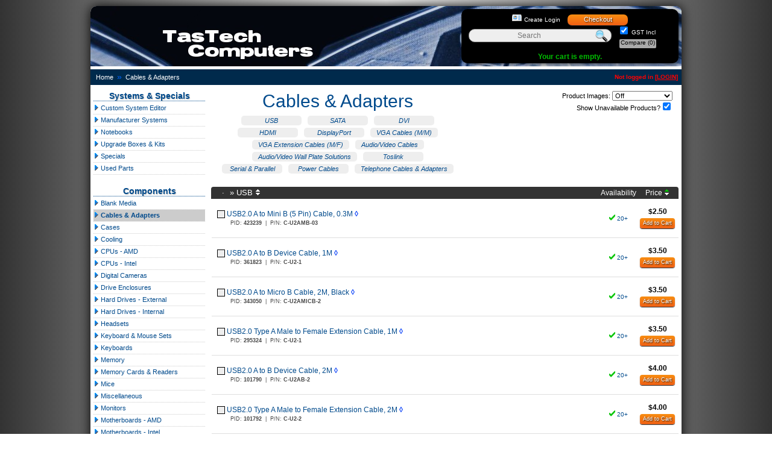

--- FILE ---
content_type: text/html; charset=UTF-8
request_url: https://www.tastech.co.nz/index.php?cPath=371
body_size: 35471
content:
<!DOCTYPE html>
<html dir="LTR" lang="en">
<head>
<meta http-equiv="Content-Type" content="text/html; charset=UTF-8">
<title>TasTech Computers</title>
<base href="https://www.tastech.co.nz/">
<link type="text/css" rel="stylesheet" href="stylesheet20220302.min.css" media="screen,print"><link type="text/css" rel="stylesheet" href="includes/fancybox/jquery.fancybox-1.3.4.custom03.min.css" media="screen"><link type="text/css" rel="stylesheet" href="includes/jquery-ui-1.12.1.min.css" media="screen"><script type="text/javascript" src="//ajax.googleapis.com/ajax/libs/jquery/3.3.1/jquery.min.js"></script><script type="text/javascript" src="includes/jquery-ui-1.12.1.min.js"></script><script type="text/javascript" src="includes/fancybox/jquery.fancybox-1.3.4.custom04.min.js"></script><script type="text/javascript" src="includes/funkytions-1.3.6.min.js"></script><script type="text/javascript" src="includes/funkytions-1.2.4.php"></script><style type="text/css" media="print">.noprint{display: none;}</style><noscript><style type="text/css" media="screen">.jsonly{display: none}</style></noscript><script type="text/javascript" src="includes/jquery-hoverIntent-1.8.0.min.js"></script>
<script type="text/javascript">
  $(document).ready(function() {
    change_uaps(100);

    var lazyimgs = $("img.lazy");
    lazyimgs.lazyload({effect:'fadeIn', threshold:200, failure_limit:Math.max(lazyimgs.length - 1, 0)});

    $(".compare_out_listing").click(function(){ compare_add($(this)); return false; });
    $(".compare_in_listing").click(function(){ compare_remove($(this)); return false; });

    $(".category_jump").click(function() {
      $('html, body').scrollTop($('#catid_' + $(this).attr('id')).offset().top - 50).animate( { 'scrollTop' : $('#catid_' + $(this).attr('id')).offset().top - 10 }, 600);
    });

    $(".most_popular_recent_jump").click(function() {
      $('html, body').scrollTop($('#mostpop' + $(this).attr('id')).offset().top - 300).animate( { 'scrollTop' : $('#mostpop' + $(this).attr('id')).offset().top - 200 }, 400);
      $('#mostpop' + $(this).attr('id')).delay(400).effect("highlight", {color:"#40FF40"}, 2400);
    });

    $("a#kingstonlookup").fancybox({
      'height' : 360,
      'width' : 520,
      'title' : '<form name="abc" action="advanced_search_result.php" method="get" onSubmit="if (keywords.value.length == 0) { alert(\'Need to enter the Kingston P/N code!\'); return false; }"><br><hr align="center" width="85%" color="#005AA5">Copy/Paste Kingston Code Here: <input type="text" name="keywords" onfocus="this.className=\'selected\'" onblur="this.className=\'\'">&nbsp;<input type="submit" value="Get Price" class="sbutton blue smedium"></form>',
      'titlePosition'	: 'inside',
      'transitionIn'		: 'elastic',
      'transitionOut'		: 'elastic',
      'speedIn' :	300, 
      'speedOut' :	200,
      'overlayColor' : '#000',
      'overlayOpacity' : 0.85,
      'type' : 'iframe'
    });
    $("a#dynamixlookup").fancybox({
      'width' : 1050,
      'height' : '80%',
      'title' : '<form name="abc" action="advanced_search_result.php" method="get" onSubmit="if (keywords.value.length == 0) { alert(\'Need to enter the Dynamix code!\'); return false; }"><br><hr align="center" width="85%" color="#005AA5">Copy/Paste Dynamix Code Here: <input type="text" name="keywords" onfocus="this.className=\'selected\'" onblur="this.className=\'\'">&nbsp;<input type="submit" value="Get Price" class="sbutton blue smedium"></form>',
      'titlePosition'	: 'inside',
      'transitionIn'		: 'elastic',
      'transitionOut'		: 'elastic',
      'speedIn' :	300,
      'speedOut' :	200,
      'overlayColor' : '#000',
      'overlayOpacity' : 0.85,
      'type' : 'iframe'
    });

    //$("a.subsubmakeclickable").unbind("click").bind("click", function(){
    //    window.location.href = this.href;
    //    return false;
    //});
  });
</script>
</head>

<body>
<div id="preloaded" style="display:none">
	<img src="images/tick_big_circle.jpg">
</div>

<!-- header //-->

<!-- wrapper //-->
<div id="mask"></div>
<div id="wrapper">

  <div id="header">
    <div id="header_container_outer" class="header_container_outer">

      <div id="header_right_container" class="header_right_container noprint">
        <div class="account_container" align="center">
                      <a href="https://www.tastech.co.nz/create_account.php" title="Create a New Login Account"><img border="0" src="images/icons/account.png"></a> <a href="https://www.tastech.co.nz/create_account.php" class="main fwhite" title="Create a New Login Account">Create Login</a>&nbsp;&nbsp;
            <a href="https://www.tastech.co.nz/checkout_confirmation.php" class="abutton orange amedium" title="Checkout My Order">Checkout</a>
                    <br>
        </div>



        <div class="search_container">
<form name="quick_find" action="https://www.tastech.co.nz/advanced_search_result.php" method="get" onSubmit="if (keywords.value.length < 2) { alert('Your search term must contain at least 2 characters.'); return false; } else { $.fancybox.showActivity(); }">          <div>
            <input type="text" name="keywords" id="searchBox" class="searchBox" placeholder="Search" autocomplete="off" size="28" maxlength="40" style="font-size:12px; height:20px; text-align:center;" value=""><input type="submit" value="" class="searchSubmit">
          </div>
          </form>
        </div>

<div id="empty-message"></div>

        <div class="button_container">
          <div class="">
            <input class="nada jsonly" type="checkbox" id="gst" name="gst" CHECKED onClick="change_gst();saveState('gst');"><label for="gst" class="main jsonly"> GST Incl</label>          </div>
          <div id="comparenow" class="header_button" onClick="compare();" title="Compare Now">Compare <span class="comparecount">(0)</span></div>
        </div>

        <div id="minicart">
<div class="minicart_header_empty">Your cart is empty.</div>        </div>
      </div>
    </div>

    <map name="headermap">
      <area href="https://www.tastech.co.nz/index.php" alt="Home" title="Home" shape=POLY coords="116,32,286,32,286,54,368,54,368,86,158,86,158,62,116,62,116,32">
    </map>
    <img src="images/store_logo_5.jpg" border="0" width="980" height="100" alt="TasTech Computers" USEMAP="#headermap">
  </div>

  <div id="nav">
    <div class="headerNavigation">&nbsp;&nbsp;<a href="https://www.tastech.co.nz/index.php" class="headerNavigation">Home</a>&nbsp;<span style="font-size:14px; color:#0066FF; line-height:14px">&raquo;</span>&nbsp;<a href="https://www.tastech.co.nz/index.php?cPath=371" class="headerNavigation">Cables &amp; Adapters</a></div>
    <div class="headerNavigationRight">
      <span class="loggedinstatus fred">Not logged in [<a class="loginn fred" href="https://www.tastech.co.nz/login.php" style="text-decoration:underline">LOGIN</a>]&nbsp;&nbsp;</span>    </div>
  </div>



<div id="login_form_div" style="display:none">
	<form name="login_form" action="https://www.tastech.co.nz/login.php?action=process&ref=https%3A%2F%2Fwww.tastech.co.nz%2Findex.php%3FcPath%3D371" method="post"><input type="hidden" name="formid" value="941757677147b411346ac19558d31a41">  <div style="width:450px; background:#ddd; margin:0px auto; padding:5px; border:1px solid #AAA; border-radius:5px;">
	  <p id="login_error" class="header2" style="display:none">Oops, try again?</p>
		<p class="loginlabel" align="right" style="margin-right: 50px">
			<label for="email_address">Email Address: </label>
			<input class="login" type="text" name="email_address" size="30" autocomplete="username email" autofocus>
		</p>
		<p class="loginlabel" align="right" style="margin-right: 50px">
			<label for="password">Password: </label>
			<input class="login" type="password" name="password" size="30" autocomplete="current-password"><br>
			<span class="main">(<a href="https://www.tastech.co.nz/password_forgotten.php" tabindex="-1"><i>forgotten?</i></a>)</span>
		</p>
		<p class="main" align="right" style="margin-right: 50px">
			<input type="submit" value="Log In" class="sbutton blue smedium">
		</p>
        <p class="main jsonly" align="right" style="margin-right: 50px">
            <label for="remember_me" title="If you tick this box then you will no longer need to log in each time you visit our site.

This option should only be used if you are the only person using this computer.

You can disable/clear the &quot;Stay Logged In&quot; feature at any time by logging out."> Stay Logged In?</label> <input type="checkbox" name="remember_me" value="on" id="remember_me" class="nada">    </p>
    		    <p class="main" align="center">
      <br><a href="https://www.tastech.co.nz/create_account.php"><i>(Click here to create a new login account)</i></a>    </p>
  </div>
	</form>
</div>



<div id="mobilesite_link" style="display:none">
  <table border="0" width="100%" cellspacing="0" cellpadding="1">
    <tr class="headerNavigation noprint">
      <td class="headerNavigation" align="center"><a href="http://m.tastech.co.nz" style="font-size:12px; color:#f0f">Do you want to test out our new mobile website?</a></td>
    </tr>
  </table>
</div>







<div id="main">


<noscript>
<table border="0" width="100%" cellspacing="0" cellpadding="2">
  <tr>
    <td class="messageStackWarning" align="center"><em>We highly recommend you turn JavaScript on in your browser for this site...</em></td>
  </tr>
</table>
</noscript>



<script type="text/javascript">
  var checkloops = 0;
  var minloops = 0;

  $(document).ready(function() {
    change_gst();

    $("#account_menu, #myaccount_menu").hover(function(){
      $("#myaccount_menu").show();
    }, function() {
      $("#myaccount_menu").hide();
    });

    $('#searchBox').autocomplete({
      minLength: 3,
      delay: 100,
      source: 'ajax_autocompletesearch.php',
      select: function( event, ui ) {
        if (ui.item.pid == null) {
          var link = 'https://www.tastech.co.nz/advanced_search_result.php?sh=1&keywords=' + ui.item.value;
        } else {
          var link = 'https://www.tastech.co.nz/product_info.php?products_id=' + ui.item.pid;
        }
        window.location.href = link + '&ref=acs';
      }
    });

    if (($.cookie("compare")) && ($.cookie("compare").length)) {
      if ($.cookie("compare").indexOf("+") > 0) {
        new_compare = $.cookie("compare").replace(/\+/g, " ");
        //$.cookie("compare", new_compare, { expires:7' . ($cookie_path ? ', path:"'.$cookie_path.'"' : '') . ($cookie_domain ? ', domain:"'.$cookie_domain.'"' : '') . ' });
        $.cookie("compare", new_compare, { expires:7, path:"/", domain:".tastech.co.nz"});
      }
      if ($.cookie("compare").split(" ") == "") {
        $(".comparecount").text("(0)");
      } else {
        $(".comparecount").text( "("+$.cookie("compare").split(" ").length+")" );
      }
    } else {
      $(".comparecount").text("(0)");
    }


    $("#minicart_header").click(function() {
      if ( $('#minicart_items').is(':visible') ) {
        $('#minicart_items').fadeOut(100);
      } else {
        $('#minicart_items').fadeIn(200);
      }
    });

    $("#minicart").mouseleave(function() { 
      $('#minicart_items').fadeOut(100); 
    });

    $("a.loginn").on("click", function(e) {
      e.preventDefault();
      loginbox(); 
    });

    $("#mask").on("click", function() {
      $("#login_form_div").fadeOut(400);
      $("#mask").fadeOut(200);
    });


    /**
     * jQuery.browser.mobile (http://detectmobilebrowser.com/)
     * jQuery.browser.mobile will be true if the browser is a mobile device
    (function(a){isMobile=/(android|bb\d+|meego).+mobile|avantgo|bada\/|blackberry|blazer|compal|elaine|fennec|hiptop|iemobile|ip(hone|od)|iris|kindle|lge |maemo|midp|mmp|mobile.+firefox|netfront|opera m(ob|in)i|palm( os)?|phone|p(ixi|re)\/|plucker|pocket|psp|series(4|6)0|symbian|treo|up\.(browser|link)|vodafone|wap|windows ce|xda|xiino/i.test(a)||/1207|6310|6590|3gso|4thp|50[1-6]i|770s|802s|a wa|abac|ac(er|oo|s\-)|ai(ko|rn)|al(av|ca|co)|amoi|an(ex|ny|yw)|aptu|ar(ch|go)|as(te|us)|attw|au(di|\-m|r |s )|avan|be(ck|ll|nq)|bi(lb|rd)|bl(ac|az)|br(e|v)w|bumb|bw\-(n|u)|c55\/|capi|ccwa|cdm\-|cell|chtm|cldc|cmd\-|co(mp|nd)|craw|da(it|ll|ng)|dbte|dc\-s|devi|dica|dmob|do(c|p)o|ds(12|\-d)|el(49|ai)|em(l2|ul)|er(ic|k0)|esl8|ez([4-7]0|os|wa|ze)|fetc|fly(\-|_)|g1 u|g560|gene|gf\-5|g\-mo|go(\.w|od)|gr(ad|un)|haie|hcit|hd\-(m|p|t)|hei\-|hi(pt|ta)|hp( i|ip)|hs\-c|ht(c(\-| |_|a|g|p|s|t)|tp)|hu(aw|tc)|i\-(20|go|ma)|i230|iac( |\-|\/)|ibro|idea|ig01|ikom|im1k|inno|ipaq|iris|ja(t|v)a|jbro|jemu|jigs|kddi|keji|kgt( |\/)|klon|kpt |kwc\-|kyo(c|k)|le(no|xi)|lg( g|\/(k|l|u)|50|54|\-[a-w])|libw|lynx|m1\-w|m3ga|m50\/|ma(te|ui|xo)|mc(01|21|ca)|m\-cr|me(rc|ri)|mi(o8|oa|ts)|mmef|mo(01|02|bi|de|do|t(\-| |o|v)|zz)|mt(50|p1|v )|mwbp|mywa|n10[0-2]|n20[2-3]|n30(0|2)|n50(0|2|5)|n7(0(0|1)|10)|ne((c|m)\-|on|tf|wf|wg|wt)|nok(6|i)|nzph|o2im|op(ti|wv)|oran|owg1|p800|pan(a|d|t)|pdxg|pg(13|\-([1-8]|c))|phil|pire|pl(ay|uc)|pn\-2|po(ck|rt|se)|prox|psio|pt\-g|qa\-a|qc(07|12|21|32|60|\-[2-7]|i\-)|qtek|r380|r600|raks|rim9|ro(ve|zo)|s55\/|sa(ge|ma|mm|ms|ny|va)|sc(01|h\-|oo|p\-)|sdk\/|se(c(\-|0|1)|47|mc|nd|ri)|sgh\-|shar|sie(\-|m)|sk\-0|sl(45|id)|sm(al|ar|b3|it|t5)|so(ft|ny)|sp(01|h\-|v\-|v )|sy(01|mb)|t2(18|50)|t6(00|10|18)|ta(gt|lk)|tcl\-|tdg\-|tel(i|m)|tim\-|t\-mo|to(pl|sh)|ts(70|m\-|m3|m5)|tx\-9|up(\.b|g1|si)|utst|v400|v750|veri|vi(rg|te)|vk(40|5[0-3]|\-v)|vm40|voda|vulc|vx(52|53|60|61|70|80|81|83|85|98)|w3c(\-| )|webc|whit|wi(g |nc|nw)|wmlb|wonu|x700|yas\-|your|zeto|zte\-/i.test(a.substr(0,4))})(navigator.userAgent||navigator.vendor||window.opera);
    //var isMobile = (function(a,b){if(/(android|bb\d+|meego).+mobile|avantgo|bada\/|blackberry|blazer|compal|elaine|fennec|hiptop|iemobile|ip(hone|od)|iris|kindle|lge |maemo|midp|mmp|mobile.+firefox|netfront|opera m(ob|in)i|palm( os)?|phone|p(ixi|re)\/|plucker|pocket|psp|series(4|6)0|symbian|treo|up\.(browser|link)|vodafone|wap|windows ce|xda|xiino/i.test(a)||/1207|6310|6590|3gso|4thp|50[1-6]i|770s|802s|a wa|abac|ac(er|oo|s\-)|ai(ko|rn)|al(av|ca|co)|amoi|an(ex|ny|yw)|aptu|ar(ch|go)|as(te|us)|attw|au(di|\-m|r |s )|avan|be(ck|ll|nq)|bi(lb|rd)|bl(ac|az)|br(e|v)w|bumb|bw\-(n|u)|c55\/|capi|ccwa|cdm\-|cell|chtm|cldc|cmd\-|co(mp|nd)|craw|da(it|ll|ng)|dbte|dc\-s|devi|dica|dmob|do(c|p)o|ds(12|\-d)|el(49|ai)|em(l2|ul)|er(ic|k0)|esl8|ez([4-7]0|os|wa|ze)|fetc|fly(\-|_)|g1 u|g560|gene|gf\-5|g\-mo|go(\.w|od)|gr(ad|un)|haie|hcit|hd\-(m|p|t)|hei\-|hi(pt|ta)|hp( i|ip)|hs\-c|ht(c(\-| |_|a|g|p|s|t)|tp)|hu(aw|tc)|i\-(20|go|ma)|i230|iac( |\-|\/)|ibro|idea|ig01|ikom|im1k|inno|ipaq|iris|ja(t|v)a|jbro|jemu|jigs|kddi|keji|kgt( |\/)|klon|kpt |kwc\-|kyo(c|k)|le(no|xi)|lg( g|\/(k|l|u)|50|54|\-[a-w])|libw|lynx|m1\-w|m3ga|m50\/|ma(te|ui|xo)|mc(01|21|ca)|m\-cr|me(rc|ri)|mi(o8|oa|ts)|mmef|mo(01|02|bi|de|do|t(\-| |o|v)|zz)|mt(50|p1|v )|mwbp|mywa|n10[0-2]|n20[2-3]|n30(0|2)|n50(0|2|5)|n7(0(0|1)|10)|ne((c|m)\-|on|tf|wf|wg|wt)|nok(6|i)|nzph|o2im|op(ti|wv)|oran|owg1|p800|pan(a|d|t)|pdxg|pg(13|\-([1-8]|c))|phil|pire|pl(ay|uc)|pn\-2|po(ck|rt|se)|prox|psio|pt\-g|qa\-a|qc(07|12|21|32|60|\-[2-7]|i\-)|qtek|r380|r600|raks|rim9|ro(ve|zo)|s55\/|sa(ge|ma|mm|ms|ny|va)|sc(01|h\-|oo|p\-)|sdk\/|se(c(\-|0|1)|47|mc|nd|ri)|sgh\-|shar|sie(\-|m)|sk\-0|sl(45|id)|sm(al|ar|b3|it|t5)|so(ft|ny)|sp(01|h\-|v\-|v )|sy(01|mb)|t2(18|50)|t6(00|10|18)|ta(gt|lk)|tcl\-|tdg\-|tel(i|m)|tim\-|t\-mo|to(pl|sh)|ts(70|m\-|m3|m5)|tx\-9|up(\.b|g1|si)|utst|v400|v750|veri|vi(rg|te)|vk(40|5[0-3]|\-v)|vm40|voda|vulc|vx(52|53|60|61|70|80|81|83|85|98)|w3c(\-| )|webc|whit|wi(g |nc|nw)|wmlb|wonu|x700|yas\-|your|zeto|zte\-/i.test(a.substr(0,4)))window.location=b})(navigator.userAgent||navigator.vendor||window.opera,'http://detectmobilebrowser.com/mobile');
    if (isMobile === true) {
      $('#mobilesite_link').delay(2400).fadeIn(800);
    } else {
      $('#mobilesite_link').hide();
    }
    **/

  });

  function loginbox() {
    $("#login_form_div").fadeIn(400);
    $('#mask').css({ 'height':$(document).height() });
    $('#mask').fadeTo("fast", 0.4);  
    $('#email_address').focus();
    return false;
  }

  function updateLoginStatus() {
    var href_login = "https:\/\/www.tastech.co.nz\/login.php";
    var showingloggedin = !!$("a#loggedin").text();
    if (showingloggedin) {
      checkloops = checkloops+1;
      $.getJSON("ajax_loggedincheck.php", "", function (data) {
        if (data['LoggedIn'] == 'No') {
          clearInterval(refreshInterval);
            $('.loggedinstatus').html('<span class="loggedinstatus fred">Login Session Ended [<a class="loginn fred" href="'+href_login+'" style="text-decoration:underline">RE-LOGIN</a>]&nbsp;&nbsp;</span>');
          //$('.loggedinstatus').html('<span class="fred">Login Session Ended (<a class="loginn fred" href="'+href_login+'">re-login</a>)&nbsp;&nbsp;</span>');
          $('a#loggedin').attr('id', '');
          //$('#logoff').html('<a href="'+href_login+'" class="loginn"><img border="0" src="images/icons/login.png"></a> <a href="'+href_login+'" class="loginn main fwhite">Login</a>&nbsp;&nbsp;');
          $('.loggedinstatus').on('click', 'a.loginn', loginbox);
          //$('#logoff').on('click', 'a.loginn', loginbox);
          $.cookie('sort', null, {path:'/', domain:'.tastech.co.nz'});
          $.cookie('gst', null, {path:'/', domain:'.tastech.co.nz'});
          $.cookie('view', null, {path:'/', domain:'.tastech.co.nz'});
          $.cookie('sc', null, {path:'/', domain:'.tastech.co.nz'});
          $.cookie('unavprods', null, {path:'/', domain:'.tastech.co.nz'});
          $.fancybox({
          	'scrolling' : 'no',
          	'titleShow' : false,
            'content' : 'You have been logged out due to inactivity - please log back in to continue...',
            'orig' : $('.loggedinstatus'),
        		'transitionIn' :	'elastic',
        		'transitionOut' : 'elastic',
        		'speedIn' :	300, 
        		'speedOut' :	200, 
        		'overlayColor' : '#000',
        		'overlayOpacity' : 0.85,
          	'onClosed' : function() {
          	  $('.loggedinstatus').effect("highlight", {}, 2000);
            }
          });
        }
      });
    } else {
      clearInterval(refreshInterval);
    }
  }
  if (!$.cookie("_TTRM")) var refreshInterval = setInterval(updateLoginStatus, 2*60*1000); //30*60*1000 = 30 mins

</script>

<!-- header_eof //-->


<!-- left_navigation //-->
<div id="left_column">
<div class="ttnavcontainer" style="clear:both">
            <div id="show_hide_systems" class="infoBoxHeading" style="cursor:pointer" title="Hide/Show">Systems &amp; Specials</div>
            <div id="show_hide_systems_container" ><ul id="ttnav1">
              <li>
                <a href="https://www.tastech.co.nz/system.php?cPath=1&products_id=100000"><img border="0" alt="" src="images/forward-arrow.png">&nbsp;Custom System Editor</a>
              </li>
              <li>
                <a href="https://www.tastech.co.nz/index.php?cPath=11"><img border="0" alt="" src="images/forward-arrow.png">&nbsp;Manufacturer Systems</a>
              </li>
              <li>
                <a href="https://www.tastech.co.nz/notebooks.php"><img border="0" alt="" src="images/forward-arrow.png">&nbsp;Notebooks</a>
              </li>
              <li>
                <a href="https://www.tastech.co.nz/system.php?cPath=9&products_id=100036"><img border="0" alt="" src="images/forward-arrow.png">&nbsp;Upgrade Boxes &amp; Kits</a>
              </li>
              <li>
                <a href="https://www.tastech.co.nz/specials.php"><img border="0" alt="" src="images/forward-arrow.png">&nbsp;Specials</a>
              </li>
              <li>
                <a href="https://www.tastech.co.nz/used.php"><img border="0" alt="" src="images/forward-arrow.png">&nbsp;Used Parts</a>
              </li>
            </ul></div>
          </div><img src="images/pixel_trans.gif" border="0" alt="" width="100%" height="15"><div class="ttnavcontainer" style="clear:both">
            <div id="cat_sort" class="infoBoxHeading" style="cursor:pointer" title="Sorted by Default. Click to sort by Most Popular." data-order="name">Components</div>
            <ul id="ttnav2" class="level0"><li class="cat_sort" data-sort_name="blank media" data-sort_popularity="858186"><a href="https://www.tastech.co.nz/index.php?cPath=181" id="catid_181"><img src="images/forward-arrow.png"> Blank Media</a><ul class="ttnav2 level1"><li class="subcat_sort" data-sort_name="1" data-sort_popularity="799141"><a href="https://www.tastech.co.nz/index.php?cPath=181_182">CD-R Media</a></li><li class="subcat_sort" data-sort_name="2" data-sort_popularity="761950"><a href="https://www.tastech.co.nz/index.php?cPath=181_183">CD-RW Media</a></li><li class="subcat_sort" data-sort_name="3" data-sort_popularity="541548"><a href="https://www.tastech.co.nz/index.php?cPath=181_184">DVD-R Media</a></li><li class="subcat_sort" data-sort_name="4" data-sort_popularity="509208"><a href="https://www.tastech.co.nz/index.php?cPath=181_185">DVD+R Media</a></li><li class="subcat_sort" data-sort_name="6" data-sort_popularity="464422"><a href="https://www.tastech.co.nz/index.php?cPath=181_187">DVD.R Dual Layer Media</a></li><li class="subcat_sort" data-sort_name="7" data-sort_popularity="460453"><a href="https://www.tastech.co.nz/index.php?cPath=181_188">DVD.RW Media</a></li><li class="subcat_sort" data-sort_name="9" data-sort_popularity="494655"><a href="https://www.tastech.co.nz/index.php?cPath=181_190">Blu-ray Media</a></li></ul></li><li class="cat_sort" data-sort_name="cables &amp; adapters" data-sort_popularity="1156155"><a href="https://www.tastech.co.nz/index.php?cPath=371" class="ttnavselected" id="catid_371"><img src="images/forward-arrow.png"> Cables &amp; Adapters</a><ul class="ttnav2 level1"><li class="subcat_sort" data-sort_name="1" data-sort_popularity="730394"><a href="https://www.tastech.co.nz/index.php?cPath=371_373">USB</a></li><li class="subcat_sort" data-sort_name="2" data-sort_popularity="530817"><a href="https://www.tastech.co.nz/index.php?cPath=371_374">SATA</a></li><li class="subcat_sort" data-sort_name="3" data-sort_popularity="478338"><a href="https://www.tastech.co.nz/index.php?cPath=371_375">DVI</a></li><li class="subcat_sort" data-sort_name="4" data-sort_popularity="640969"><a href="https://www.tastech.co.nz/index.php?cPath=371_760">HDMI<img class="catarrowright" src="images/forward-arrow.png"></a><ul class="ttnav2 level2"><li class="subsubcat_sort" data-sort_name="1" data-sort_popularity="316638"><a href="https://www.tastech.co.nz/index.php?cPath=371_760_936">HDMI V1.4</a></li><li class="subsubcat_sort" data-sort_name="2" data-sort_popularity="367843"><a href="https://www.tastech.co.nz/index.php?cPath=371_760_937">HDMI V2.x</a></li><li class="subsubcat_sort" data-sort_name="3" data-sort_popularity="285964"><a href="https://www.tastech.co.nz/index.php?cPath=371_760_946">HDMI - Other</a></li><li class="subsubcat_sort" data-sort_name="4" data-sort_popularity="316393"><a href="https://www.tastech.co.nz/index.php?cPath=371_760_938">Adapters</a></li></ul></li><li class="subcat_sort" data-sort_name="5" data-sort_popularity="521703"><a href="https://www.tastech.co.nz/index.php?cPath=371_761">DisplayPort</a></li><li class="subcat_sort" data-sort_name="6" data-sort_popularity="440069"><a href="https://www.tastech.co.nz/index.php?cPath=371_659">VGA Cables (M/M)</a></li><li class="subcat_sort" data-sort_name="7" data-sort_popularity="408121"><a href="https://www.tastech.co.nz/index.php?cPath=371_660">VGA Extension Cables (M/F)</a></li><li class="subcat_sort" data-sort_name="8" data-sort_popularity="598290"><a href="https://www.tastech.co.nz/index.php?cPath=371_376">Audio/Video Cables</a></li><li class="subcat_sort" data-sort_name="9" data-sort_popularity="530719"><a href="https://www.tastech.co.nz/index.php?cPath=371_789">Audio/Video Wall Plate Solutions</a></li><li class="subcat_sort" data-sort_name="10" data-sort_popularity="439677"><a href="https://www.tastech.co.nz/index.php?cPath=371_377">Toslink</a></li><li class="subcat_sort" data-sort_name="12" data-sort_popularity="423801"><a href="https://www.tastech.co.nz/index.php?cPath=371_378">Serial &amp; Parallel</a></li><li class="subcat_sort" data-sort_name="13" data-sort_popularity="550172"><a href="https://www.tastech.co.nz/index.php?cPath=371_379">Power Cables</a></li><li class="subcat_sort" data-sort_name="14" data-sort_popularity="498869"><a href="https://www.tastech.co.nz/index.php?cPath=371_738">Telephone Cables & Adapters</a></li></ul></li><li class="cat_sort" data-sort_name="cases" data-sort_popularity="1457211"><a href="https://www.tastech.co.nz/index.php?cPath=264" id="catid_264"><img src="images/forward-arrow.png"> Cases</a><ul class="ttnav2 level1"><li class="subcat_sort" data-sort_name="1" data-sort_popularity="622937"><a href="https://www.tastech.co.nz/index.php?cPath=264_277">Silverstone</a></li><li class="subcat_sort" data-sort_name="19" data-sort_popularity="279055"><a href="https://www.tastech.co.nz/index.php?cPath=264_275">Raidmax</a></li><li class="subcat_sort" data-sort_name="27" data-sort_popularity="145089"><a href="https://www.tastech.co.nz/index.php?cPath=264_281">Zalman</a></li></ul></li><li class="cat_sort" data-sort_name="cooling" data-sort_popularity="625926"><a href="https://www.tastech.co.nz/index.php?cPath=368" id="catid_368"><img src="images/forward-arrow.png"> Cooling</a><ul class="ttnav2 level1"><li class="subcat_sort" data-sort_name="2" data-sort_popularity="718193"><a href="https://www.tastech.co.nz/index.php?cPath=368_558">CPU Coolers</a></li><li class="subcat_sort" data-sort_name="5" data-sort_popularity="395528"><a href="https://www.tastech.co.nz/index.php?cPath=368_561">System Fans<img class="catarrowright" src="images/forward-arrow.png"></a><ul class="ttnav2 level2"><li class="subsubcat_sort" data-sort_name="3" data-sort_popularity="472605"><a href="https://www.tastech.co.nz/index.php?cPath=368_561_783">120mm</a></li></ul></li><li class="subcat_sort" data-sort_name="6" data-sort_popularity="365442"><a href="https://www.tastech.co.nz/index.php?cPath=368_786">Notebook Cooling Pads</a></li><li class="subcat_sort" data-sort_name="7" data-sort_popularity="440314"><a href="https://www.tastech.co.nz/index.php?cPath=368_562">Other</a></li></ul></li><li class="cat_sort" data-sort_name="cpus - amd" data-sort_popularity="645085"><a href="https://www.tastech.co.nz/index.php?cPath=15" id="catid_15"><img src="images/forward-arrow.png"> CPUs - AMD</a><ul class="ttnav2 level1"><li class="subcat_sort" data-sort_name="7" data-sort_popularity="521262"><a href="https://www.tastech.co.nz/index.php?cPath=15_616">Ryzen (AM4)</a></li><li class="subcat_sort" data-sort_name="8" data-sort_popularity="247989"><a href="https://www.tastech.co.nz/index.php?cPath=15_926">AM5</a></li></ul></li><li class="cat_sort" data-sort_name="cpus - intel" data-sort_popularity="714175"><a href="https://www.tastech.co.nz/index.php?cPath=655" id="catid_655"><img src="images/forward-arrow.png"> CPUs - Intel</a><ul class="ttnav2 level1"><li class="subcat_sort" data-sort_name="1" data-sort_popularity="97755"><a href="https://www.tastech.co.nz/index.php?cPath=655_999">Socket 1851</a></li><li class="subcat_sort" data-sort_name="2" data-sort_popularity="247744"><a href="https://www.tastech.co.nz/index.php?cPath=655_979">Socket 1700<img class="catarrowright" src="images/forward-arrow.png"></a><ul class="ttnav2 level2"><li class="subsubcat_sort" data-sort_name="2" data-sort_popularity="173313"><a href="https://www.tastech.co.nz/index.php?cPath=655_979_980">i3</a></li><li class="subsubcat_sort" data-sort_name="3" data-sort_popularity="188209"><a href="https://www.tastech.co.nz/index.php?cPath=655_979_981">i5</a></li><li class="subsubcat_sort" data-sort_name="4" data-sort_popularity="199969"><a href="https://www.tastech.co.nz/index.php?cPath=655_979_982">i7</a></li><li class="subsubcat_sort" data-sort_name="5" data-sort_popularity="181741"><a href="https://www.tastech.co.nz/index.php?cPath=655_979_983">i9</a></li></ul></li><li class="subcat_sort" data-sort_name="3" data-sort_popularity="388227"><a href="https://www.tastech.co.nz/index.php?cPath=655_862">Socket 1200<img class="catarrowright" src="images/forward-arrow.png"></a><ul class="ttnav2 level2"><li class="subsubcat_sort" data-sort_name="3" data-sort_popularity="430122"><a href="https://www.tastech.co.nz/index.php?cPath=655_862_848">i5</a></li></ul></li></ul></li><li class="cat_sort" data-sort_name="digital cameras" data-sort_popularity="510580"><a href="https://www.tastech.co.nz/index.php?cPath=430" id="catid_430"><img src="images/forward-arrow.png"> Digital Cameras</a><ul class="ttnav2 level1"><li class="subcat_sort" data-sort_name="1" data-sort_popularity="370832"><a href="https://www.tastech.co.nz/index.php?cPath=430_431">Canon<img class="catarrowright" src="images/forward-arrow.png"></a><ul class="ttnav2 level2"><li class="subsubcat_sort" data-sort_name="1" data-sort_popularity="405769"><a href="https://www.tastech.co.nz/index.php?cPath=430_431_544">Powershot</a></li><li class="subsubcat_sort" data-sort_name="3" data-sort_popularity="401604"><a href="https://www.tastech.co.nz/index.php?cPath=430_431_546">EOS</a></li></ul></li><li class="subcat_sort" data-sort_name="2" data-sort_popularity="353290"><a href="https://www.tastech.co.nz/index.php?cPath=430_432">Fuji<img class="catarrowright" src="images/forward-arrow.png"></a></li></ul></li><li class="cat_sort" data-sort_name="drive enclosures" data-sort_popularity="465745"><a href="https://www.tastech.co.nz/index.php?cPath=153" id="catid_153"><img src="images/forward-arrow.png"> Drive Enclosures</a><ul class="ttnav2 level1"><li class="subcat_sort" data-sort_name="1" data-sort_popularity="387737"><a href="https://www.tastech.co.nz/index.php?cPath=153_154">2.5" & M.2<img class="catarrowright" src="images/forward-arrow.png"></a></li><li class="subcat_sort" data-sort_name="2" data-sort_popularity="390383"><a href="https://www.tastech.co.nz/index.php?cPath=153_155">3.5"<img class="catarrowright" src="images/forward-arrow.png"></a></li></ul></li><li class="cat_sort" data-sort_name="hard drives - external" data-sort_popularity="645526"><a href="https://www.tastech.co.nz/index.php?cPath=653" id="catid_653"><img src="images/forward-arrow.png"> Hard Drives - External</a><ul class="ttnav2 level1"><li class="subcat_sort" data-sort_name="1" data-sort_popularity="503769"><a href="https://www.tastech.co.nz/index.php?cPath=653_144">2.5" External Hard Drives<img class="catarrowright" src="images/forward-arrow.png"></a><ul class="ttnav2 level2"><li class="subsubcat_sort" data-sort_name="3" data-sort_popularity="521164"><a href="https://www.tastech.co.nz/index.php?cPath=653_144_612">Adata</a></li></ul></li><li class="subcat_sort" data-sort_name="2" data-sort_popularity="408464"><a href="https://www.tastech.co.nz/index.php?cPath=653_148">3.5" External Hard Drives<img class="catarrowright" src="images/forward-arrow.png"></a></li></ul></li><li class="cat_sort" data-sort_name="hard drives - internal" data-sort_popularity="721966"><a href="https://www.tastech.co.nz/index.php?cPath=133" id="catid_133"><img src="images/forward-arrow.png"> Hard Drives - Internal</a><ul class="ttnav2 level1"><li class="subcat_sort" data-sort_name="1" data-sort_popularity="707364"><a href="https://www.tastech.co.nz/index.php?cPath=133_654">3.5" Hard Drives<img class="catarrowright" src="images/forward-arrow.png"></a><ul class="ttnav2 level2"><li class="subsubcat_sort" data-sort_name="2" data-sort_popularity="562324"><a href="https://www.tastech.co.nz/index.php?cPath=133_654_135">Seagate SATA</a></li><li class="subsubcat_sort" data-sort_name="4" data-sort_popularity="649446"><a href="https://www.tastech.co.nz/index.php?cPath=133_654_137">Western Digital SATA</a></li></ul></li><li class="subcat_sort" data-sort_name="2" data-sort_popularity="427378"><a href="https://www.tastech.co.nz/index.php?cPath=133_140">2.5" Notebook Hard Drives<img class="catarrowright" src="images/forward-arrow.png"></a><ul class="ttnav2 level2"><li class="subsubcat_sort" data-sort_name="2" data-sort_popularity="390138"><a href="https://www.tastech.co.nz/index.php?cPath=133_140_142">Seagate</a></li><li class="subsubcat_sort" data-sort_name="3" data-sort_popularity="418411"><a href="https://www.tastech.co.nz/index.php?cPath=133_140_143">Western Digital</a></li></ul></li></ul></li><li class="cat_sort" data-sort_name="headsets" data-sort_popularity="681345"><a href="https://www.tastech.co.nz/index.php?cPath=167" id="catid_167"><img src="images/forward-arrow.png"> Headsets</a><ul class="ttnav2 level1"><li class="subcat_sort" data-sort_name="6" data-sort_popularity="422723"><a href="https://www.tastech.co.nz/index.php?cPath=167_170">Genius</a></li><li class="subcat_sort" data-sort_name="9" data-sort_popularity="473291"><a href="https://www.tastech.co.nz/index.php?cPath=167_172">Logitech</a></li><li class="subcat_sort" data-sort_name="12" data-sort_popularity="395479"><a href="https://www.tastech.co.nz/index.php?cPath=167_903">Promate</a></li><li class="subcat_sort" data-sort_name="16" data-sort_popularity="354074"><a href="https://www.tastech.co.nz/index.php?cPath=167_527">Sony</a></li><li class="subcat_sort" data-sort_name="19" data-sort_popularity="81193"><a href="https://www.tastech.co.nz/index.php?cPath=167_997">Zalman</a></li></ul></li><li class="cat_sort" data-sort_name="keyboard & mouse sets" data-sort_popularity="757344"><a href="https://www.tastech.co.nz/index.php?cPath=318" id="catid_318"><img src="images/forward-arrow.png"> Keyboard & Mouse Sets</a><ul class="ttnav2 level1"><li class="subcat_sort" data-sort_name="2" data-sort_popularity="353192"><a href="https://www.tastech.co.nz/index.php?cPath=318_319">Genius</a></li><li class="subcat_sort" data-sort_name="4" data-sort_popularity="495047"><a href="https://www.tastech.co.nz/index.php?cPath=318_320">Logitech</a></li></ul></li><li class="cat_sort" data-sort_name="keyboards" data-sort_popularity="842947"><a href="https://www.tastech.co.nz/index.php?cPath=311" id="catid_311"><img src="images/forward-arrow.png"> Keyboards</a><ul class="ttnav2 level1"><li class="subcat_sort" data-sort_name="4" data-sort_popularity="362159"><a href="https://www.tastech.co.nz/index.php?cPath=311_314">Genius</a></li><li class="subcat_sort" data-sort_name="5" data-sort_popularity="516019"><a href="https://www.tastech.co.nz/index.php?cPath=311_315">Logitech</a></li><li class="subcat_sort" data-sort_name="7" data-sort_popularity="318696"><a href="https://www.tastech.co.nz/index.php?cPath=311_901">HyperX</a></li></ul></li><li class="cat_sort" data-sort_name="memory" data-sort_popularity="893319"><a href="https://www.tastech.co.nz/index.php?cPath=44" id="catid_44"><img src="images/forward-arrow.png"> Memory</a><ul class="ttnav2 level1"><li class="subcat_sort" data-sort_name="1" data-sort_popularity="238042"><a href="https://www.tastech.co.nz/index.php?cPath=44_973">DDR5<img class="catarrowright" src="images/forward-arrow.png"></a><ul class="ttnav2 level2"><li class="subsubcat_sort" data-sort_name="1" data-sort_popularity="251419"><a href="https://www.tastech.co.nz/index.php?cPath=44_973_974">Adata</a></li></ul></li><li class="subcat_sort" data-sort_name="2" data-sort_popularity="490098"><a href="https://www.tastech.co.nz/index.php?cPath=44_895">DDR4<img class="catarrowright" src="images/forward-arrow.png"></a><ul class="ttnav2 level2"><li class="subsubcat_sort" data-sort_name="1" data-sort_popularity="437178"><a href="https://www.tastech.co.nz/index.php?cPath=44_895_896">Adata</a></li><li class="subsubcat_sort" data-sort_name="3" data-sort_popularity="171500"><a href="https://www.tastech.co.nz/index.php?cPath=44_895_987">Netac</a></li></ul></li><li class="subcat_sort" data-sort_name="5" data-sort_popularity="426594"><a href="https://www.tastech.co.nz/index.php?cPath=44_46">DDR3<img class="catarrowright" src="images/forward-arrow.png"></a><ul class="ttnav2 level2"><li class="subsubcat_sort" data-sort_name="2" data-sort_popularity="179585"><a href="https://www.tastech.co.nz/index.php?cPath=44_46_754">Netac</a></li></ul></li><li class="subcat_sort" data-sort_name="10" data-sort_popularity="390334"><a href="https://www.tastech.co.nz/index.php?cPath=44_56">Notebook (SO-DIMM)<img class="catarrowright" src="images/forward-arrow.png"></a><ul class="ttnav2 level2"><li class="subsubcat_sort" data-sort_name="3" data-sort_popularity="415863"><a href="https://www.tastech.co.nz/index.php?cPath=44_56_547">DDR3 SODIMM</a></li><li class="subsubcat_sort" data-sort_name="4" data-sort_popularity="347557"><a href="https://www.tastech.co.nz/index.php?cPath=44_56_916">DDR4 SODIMM</a></li><li class="subsubcat_sort" data-sort_name="5" data-sort_popularity="149401"><a href="https://www.tastech.co.nz/index.php?cPath=44_56_991">DDR5 SODIMM</a></li></ul></li></ul></li><li class="cat_sort" data-sort_name="memory cards & readers" data-sort_popularity="620242"><a href="https://www.tastech.co.nz/index.php?cPath=67" id="catid_67"><img src="images/forward-arrow.png"> Memory Cards & Readers</a><ul class="ttnav2 level1"><li class="subcat_sort" data-sort_name="1" data-sort_popularity="517587"><a href="https://www.tastech.co.nz/index.php?cPath=67_87">Micro SD<img class="catarrowright" src="images/forward-arrow.png"></a><ul class="ttnav2 level2"><li class="subsubcat_sort" data-sort_name="4" data-sort_popularity="396459"><a href="https://www.tastech.co.nz/index.php?cPath=67_87_540">16GB Micro SDHC</a></li><li class="subsubcat_sort" data-sort_name="5" data-sort_popularity="379211"><a href="https://www.tastech.co.nz/index.php?cPath=67_87_701">32GB Micro SDHC</a></li><li class="subsubcat_sort" data-sort_name="6" data-sort_popularity="387590"><a href="https://www.tastech.co.nz/index.php?cPath=67_87_833">64GB Micro SDXC</a></li><li class="subsubcat_sort" data-sort_name="6" data-sort_popularity="408072"><a href="https://www.tastech.co.nz/index.php?cPath=67_87_902">128GB Micro SDXC</a></li><li class="subsubcat_sort" data-sort_name="7" data-sort_popularity="326291"><a href="https://www.tastech.co.nz/index.php?cPath=67_87_930">256GB+ Micro SDXC</a></li></ul></li><li class="subcat_sort" data-sort_name="2" data-sort_popularity="445949"><a href="https://www.tastech.co.nz/index.php?cPath=67_76">Secure Digital (SD)<img class="catarrowright" src="images/forward-arrow.png"></a><ul class="ttnav2 level2"><li class="subsubcat_sort" data-sort_name="5" data-sort_popularity="392000"><a href="https://www.tastech.co.nz/index.php?cPath=67_76_82">16GB Secure Digital</a></li><li class="subsubcat_sort" data-sort_name="6" data-sort_popularity="379162"><a href="https://www.tastech.co.nz/index.php?cPath=67_76_543">32GB Secure Digital</a></li><li class="subsubcat_sort" data-sort_name="6" data-sort_popularity="393911"><a href="https://www.tastech.co.nz/index.php?cPath=67_76_702">64GB Secure Digital XC</a></li><li class="subsubcat_sort" data-sort_name="7" data-sort_popularity="375193"><a href="https://www.tastech.co.nz/index.php?cPath=67_76_803">128GB+ Secure Digital XC</a></li></ul></li><li class="subcat_sort" data-sort_name="6" data-sort_popularity="448987"><a href="https://www.tastech.co.nz/index.php?cPath=67_104">Card Readers</a></li></ul></li><li class="cat_sort" data-sort_name="mice" data-sort_popularity="837900"><a href="https://www.tastech.co.nz/index.php?cPath=302" id="catid_302"><img src="images/forward-arrow.png"> Mice</a><ul class="ttnav2 level1"><li class="subcat_sort" data-sort_name="4" data-sort_popularity="400673"><a href="https://www.tastech.co.nz/index.php?cPath=302_306">Genius</a></li><li class="subcat_sort" data-sort_name="6" data-sort_popularity="319578"><a href="https://www.tastech.co.nz/index.php?cPath=302_669">Promate</a></li><li class="subcat_sort" data-sort_name="7" data-sort_popularity="518763"><a href="https://www.tastech.co.nz/index.php?cPath=302_308">Logitech</a></li><li class="subcat_sort" data-sort_name="9" data-sort_popularity="265923"><a href="https://www.tastech.co.nz/index.php?cPath=302_541">HyperX</a></li></ul></li><li class="cat_sort" data-sort_name="miscellaneous" data-sort_popularity="698642"><a href="https://www.tastech.co.nz/index.php?cPath=474" id="catid_474"><img src="images/forward-arrow.png"> Miscellaneous</a><ul class="ttnav2 level1"><li class="subcat_sort" data-sort_name="3" data-sort_popularity="576436"><a href="https://www.tastech.co.nz/index.php?cPath=474_563">USB<img class="catarrowright" src="images/forward-arrow.png"></a><ul class="ttnav2 level2"><li class="subsubcat_sort" data-sort_name="1" data-sort_popularity="355005"><a href="https://www.tastech.co.nz/index.php?cPath=474_563_948">Hubs / Docks</a></li><li class="subsubcat_sort" data-sort_name="2" data-sort_popularity="290276"><a href="https://www.tastech.co.nz/index.php?cPath=474_563_949">Adapters / Wall Chargers</a></li></ul></li><li class="subcat_sort" data-sort_name="4" data-sort_popularity="548751"><a href="https://www.tastech.co.nz/index.php?cPath=474_854">Powerbanks</a></li><li class="subcat_sort" data-sort_name="5" data-sort_popularity="417480"><a href="https://www.tastech.co.nz/index.php?cPath=474_863">Batteries</a></li><li class="subcat_sort" data-sort_name="7" data-sort_popularity="396361"><a href="https://www.tastech.co.nz/index.php?cPath=474_202">ADSL Line Filters</a></li><li class="subcat_sort" data-sort_name="9" data-sort_popularity="391902"><a href="https://www.tastech.co.nz/index.php?cPath=474_564">Cases & Bags</a></li><li class="subcat_sort" data-sort_name="10" data-sort_popularity="457611"><a href="https://www.tastech.co.nz/index.php?cPath=474_565">KVMs</a></li><li class="subcat_sort" data-sort_name="14" data-sort_popularity="479073"><a href="https://www.tastech.co.nz/index.php?cPath=474_569">Other</a></li><li class="subcat_sort" data-sort_name="14" data-sort_popularity="402633"><a href="https://www.tastech.co.nz/index.php?cPath=474_853">Toolkits</a></li></ul></li><li class="cat_sort" data-sort_name="monitors" data-sort_popularity="910812"><a href="https://www.tastech.co.nz/index.php?cPath=212" id="catid_212"><img src="images/forward-arrow.png"> Monitors</a><ul class="ttnav2 level1"><li class="subcat_sort" data-sort_name="4" data-sort_popularity="451486"><a href="https://www.tastech.co.nz/index.php?cPath=212_240">22" LCD Monitors<img class="catarrowright" src="images/forward-arrow.png"></a></li><li class="subcat_sort" data-sort_name="5" data-sort_popularity="632247"><a href="https://www.tastech.co.nz/index.php?cPath=212_246">23-25" LCD Monitors<img class="catarrowright" src="images/forward-arrow.png"></a><ul class="ttnav2 level2"><li class="subsubcat_sort" data-sort_name="1" data-sort_popularity="384013"><a href="https://www.tastech.co.nz/index.php?cPath=212_246_247">Acer</a></li><li class="subsubcat_sort" data-sort_name="2" data-sort_popularity="423262"><a href="https://www.tastech.co.nz/index.php?cPath=212_246_514">AOC</a></li><li class="subsubcat_sort" data-sort_name="4" data-sort_popularity="331975"><a href="https://www.tastech.co.nz/index.php?cPath=212_246_788">Dell</a></li><li class="subsubcat_sort" data-sort_name="7" data-sort_popularity="382543"><a href="https://www.tastech.co.nz/index.php?cPath=212_246_249">Samsung</a></li></ul></li><li class="subcat_sort" data-sort_name="6" data-sort_popularity="672672"><a href="https://www.tastech.co.nz/index.php?cPath=212_251">26"+ LCD Monitors<img class="catarrowright" src="images/forward-arrow.png"></a><ul class="ttnav2 level2"><li class="subsubcat_sort" data-sort_name="1" data-sort_popularity="371616"><a href="https://www.tastech.co.nz/index.php?cPath=212_251_517">Acer</a></li><li class="subsubcat_sort" data-sort_name="2" data-sort_popularity="476525"><a href="https://www.tastech.co.nz/index.php?cPath=212_251_749">AOC</a></li><li class="subsubcat_sort" data-sort_name="6" data-sort_popularity="366569"><a href="https://www.tastech.co.nz/index.php?cPath=212_251_518">Samsung</a></li></ul></li></ul></li><li class="cat_sort" data-sort_name="motherboards - amd" data-sort_popularity="725053"><a href="https://www.tastech.co.nz/index.php?cPath=28" id="catid_28"><img src="images/forward-arrow.png"> Motherboards - AMD</a><ul class="ttnav2 level1"><li class="subcat_sort" data-sort_name="2" data-sort_popularity="455112"><a href="https://www.tastech.co.nz/index.php?cPath=28_751">Socket AM4<img class="catarrowright" src="images/forward-arrow.png"></a></li><li class="subcat_sort" data-sort_name="4" data-sort_popularity="399840"><a href="https://www.tastech.co.nz/index.php?cPath=28_821">Socket AM5<img class="catarrowright" src="images/forward-arrow.png"></a><ul class="ttnav2 level2"><li class="subsubcat_sort" data-sort_name="1" data-sort_popularity="224518"><a href="https://www.tastech.co.nz/index.php?cPath=28_821_822">Asus</a></li><li class="subsubcat_sort" data-sort_name="2" data-sort_popularity="297087"><a href="https://www.tastech.co.nz/index.php?cPath=28_821_823">Gigabyte</a></li></ul></li></ul></li><li class="cat_sort" data-sort_name="motherboards - intel" data-sort_popularity="838341"><a href="https://www.tastech.co.nz/index.php?cPath=656" id="catid_656"><img src="images/forward-arrow.png"> Motherboards - Intel</a><ul class="ttnav2 level1"><li class="subcat_sort" data-sort_name="1" data-sort_popularity="101136"><a href="https://www.tastech.co.nz/index.php?cPath=656_998">Socket 1851</a></li><li class="subcat_sort" data-sort_name="2" data-sort_popularity="206290"><a href="https://www.tastech.co.nz/index.php?cPath=656_975">Socket 1700<img class="catarrowright" src="images/forward-arrow.png"></a><ul class="ttnav2 level2"><li class="subsubcat_sort" data-sort_name="1" data-sort_popularity="196000"><a href="https://www.tastech.co.nz/index.php?cPath=656_975_976">Asus</a></li><li class="subsubcat_sort" data-sort_name="2" data-sort_popularity="227360"><a href="https://www.tastech.co.nz/index.php?cPath=656_975_977">Gigabyte</a></li></ul></li></ul></li><li class="cat_sort" data-sort_name="mounting brackets" data-sort_popularity="634109"><a href="https://www.tastech.co.nz/index.php?cPath=253" id="catid_253"><img src="images/forward-arrow.png"> Mounting Brackets</a><ul class="ttnav2 level1"><li class="subcat_sort" data-sort_name="1" data-sort_popularity="366373"><a href="https://www.tastech.co.nz/index.php?cPath=253_509">Projector Brackets</a></li><li class="subcat_sort" data-sort_name="2" data-sort_popularity="454573"><a href="https://www.tastech.co.nz/index.php?cPath=253_658">LCD Wall Mounts</a></li><li class="subcat_sort" data-sort_name="3" data-sort_popularity="298704"><a href="https://www.tastech.co.nz/index.php?cPath=253_856">LCD Ceiling Mounts</a></li><li class="subcat_sort" data-sort_name="4" data-sort_popularity="418754"><a href="https://www.tastech.co.nz/index.php?cPath=253_855">LCD Desktop Mounts</a></li><li class="subcat_sort" data-sort_name="6" data-sort_popularity="290129"><a href="https://www.tastech.co.nz/index.php?cPath=253_950">Sit-Stand Workstations</a></li></ul></li><li class="cat_sort" data-sort_name="nas" data-sort_popularity="594370"><a href="https://www.tastech.co.nz/index.php?cPath=158" id="catid_158"><img src="images/forward-arrow.png"> NAS</a><ul class="ttnav2 level1"><li class="cat_sort" data-sort_name="network cables" data-sort_popularity="921249"><a href="https://www.tastech.co.nz/index.php?cPath=620" id="catid_620"><img src="images/forward-arrow.png"> Network Cables</a><ul class="ttnav2 level1"><li class="subcat_sort" data-sort_name="1" data-sort_popularity="376075"><a href="https://www.tastech.co.nz/index.php?cPath=620_211">Cat 5E Patch Leads<img class="catarrowright" src="images/forward-arrow.png"></a></li><li class="subcat_sort" data-sort_name="2" data-sort_popularity="566342"><a href="https://www.tastech.co.nz/index.php?cPath=620_621">Cat 6 Patch Leads<img class="catarrowright" src="images/forward-arrow.png"></a><ul class="ttnav2 level2"><li class="subsubcat_sort" data-sort_name="1" data-sort_popularity="359562"><a href="https://www.tastech.co.nz/index.php?cPath=620_621_618">Beige Cat6 Patch Leads</a></li><li class="subsubcat_sort" data-sort_name="2" data-sort_popularity="349566"><a href="https://www.tastech.co.nz/index.php?cPath=620_621_690">Black Cat6 Patch Leads</a></li><li class="subsubcat_sort" data-sort_name="3" data-sort_popularity="338884"><a href="https://www.tastech.co.nz/index.php?cPath=620_621_691">Blue Cat6 Patch Leads</a></li><li class="subsubcat_sort" data-sort_name="4" data-sort_popularity="339864"><a href="https://www.tastech.co.nz/index.php?cPath=620_621_692">Green Cat6 Patch Leads</a></li><li class="subsubcat_sort" data-sort_name="5" data-sort_popularity="326683"><a href="https://www.tastech.co.nz/index.php?cPath=620_621_693">Grey Cat6 Patch Leads</a></li><li class="subsubcat_sort" data-sort_name="6" data-sort_popularity="348047"><a href="https://www.tastech.co.nz/index.php?cPath=620_621_694">Orange Cat6 Patch Leads</a></li><li class="subsubcat_sort" data-sort_name="7" data-sort_popularity="325017"><a href="https://www.tastech.co.nz/index.php?cPath=620_621_695">Purple Cat6 Patch Leads</a></li><li class="subsubcat_sort" data-sort_name="8" data-sort_popularity="340599"><a href="https://www.tastech.co.nz/index.php?cPath=620_621_696">Red Cat6 Patch Leads</a></li><li class="subsubcat_sort" data-sort_name="9" data-sort_popularity="384405"><a href="https://www.tastech.co.nz/index.php?cPath=620_621_697">White Cat6 Patch Leads</a></li><li class="subsubcat_sort" data-sort_name="10" data-sort_popularity="327124"><a href="https://www.tastech.co.nz/index.php?cPath=620_621_698">Yellow Cat6 Patch Leads</a></li></ul></li><li class="subcat_sort" data-sort_name="3" data-sort_popularity="345989"><a href="https://www.tastech.co.nz/index.php?cPath=620_923">Cat 6A Patch Leads (10G, 500MHz)<img class="catarrowright" src="images/forward-arrow.png"></a><ul class="ttnav2 level2"><li class="subsubcat_sort" data-sort_name="1" data-sort_popularity="273518"><a href="https://www.tastech.co.nz/index.php?cPath=620_923_921">Black Cat6A Patch Leads</a></li><li class="subsubcat_sort" data-sort_name="2" data-sort_popularity="174783"><a href="https://www.tastech.co.nz/index.php?cPath=620_923_985">Blue Cat6A Patch Leads</a></li><li class="subsubcat_sort" data-sort_name="3" data-sort_popularity="168119"><a href="https://www.tastech.co.nz/index.php?cPath=620_923_986">Green Cat6A Patch Leads</a></li><li class="subsubcat_sort" data-sort_name="4" data-sort_popularity="284004"><a href="https://www.tastech.co.nz/index.php?cPath=620_923_920">Grey Cat6A Patch Leads</a></li><li class="subsubcat_sort" data-sort_name="5" data-sort_popularity="266119"><a href="https://www.tastech.co.nz/index.php?cPath=620_923_922">Red Cat6A Patch Leads</a></li></ul></li><li class="subcat_sort" data-sort_name="5" data-sort_popularity="444381"><a href="https://www.tastech.co.nz/index.php?cPath=620_619">Network Cable Reels</a></li><li class="subcat_sort" data-sort_name="6" data-sort_popularity="534688"><a href="https://www.tastech.co.nz/index.php?cPath=620_885">Fibre Networking<img class="catarrowright" src="images/forward-arrow.png"></a><ul class="ttnav2 level2"><li class="subsubcat_sort" data-sort_name="1" data-sort_popularity="332955"><a href="https://www.tastech.co.nz/index.php?cPath=620_885_886">Patch Leads - MM OM1</a></li><li class="subsubcat_sort" data-sort_name="2" data-sort_popularity="422478"><a href="https://www.tastech.co.nz/index.php?cPath=620_885_887">Patch Leads - MM OM3</a></li><li class="subsubcat_sort" data-sort_name="3" data-sort_popularity="366618"><a href="https://www.tastech.co.nz/index.php?cPath=620_885_888">Patch Leads - MM OM4</a></li></ul></li><li class="subcat_sort" data-sort_name="7" data-sort_popularity="388962"><a href="https://www.tastech.co.nz/index.php?cPath=620_831">Network Cable Adapters</a></li></ul></li><li class="cat_sort" data-sort_name="network equipment" data-sort_popularity="1076481"><a href="https://www.tastech.co.nz/index.php?cPath=205" id="catid_205"><img src="images/forward-arrow.png"> Network Equipment</a><ul class="ttnav2 level1"><li class="subcat_sort" data-sort_name="2" data-sort_popularity="258769"><a href="https://www.tastech.co.nz/index.php?cPath=205_206">Cudy<img class="catarrowright" src="images/forward-arrow.png"></a><ul class="ttnav2 level2"><li class="subsubcat_sort" data-sort_name="2" data-sort_popularity="46060"><a href="https://www.tastech.co.nz/index.php?cPath=205_206_943">Wireless Routers</a></li></ul></li><li class="subcat_sort" data-sort_name="4" data-sort_popularity="367353"><a href="https://www.tastech.co.nz/index.php?cPath=205_207">D-Link<img class="catarrowright" src="images/forward-arrow.png"></a></li><li class="subcat_sort" data-sort_name="5" data-sort_popularity="424487"><a href="https://www.tastech.co.nz/index.php?cPath=205_729">Edimax<img class="catarrowright" src="images/forward-arrow.png"></a><ul class="ttnav2 level2"><li class="subsubcat_sort" data-sort_name="1" data-sort_popularity="377643"><a href="https://www.tastech.co.nz/index.php?cPath=205_729_810">Adapters</a></li><li class="subsubcat_sort" data-sort_name="2" data-sort_popularity="356965"><a href="https://www.tastech.co.nz/index.php?cPath=205_729_811">Wireless Routers</a></li><li class="subsubcat_sort" data-sort_name="3" data-sort_popularity="355838"><a href="https://www.tastech.co.nz/index.php?cPath=205_729_812">Wired Switches</a></li></ul></li><li class="subcat_sort" data-sort_name="6" data-sort_popularity="353535"><a href="https://www.tastech.co.nz/index.php?cPath=205_208">Netcomm<img class="catarrowright" src="images/forward-arrow.png"></a></li><li class="subcat_sort" data-sort_name="8" data-sort_popularity="350350"><a href="https://www.tastech.co.nz/index.php?cPath=205_210">Linksys<img class="catarrowright" src="images/forward-arrow.png"></a></li><li class="subcat_sort" data-sort_name="9" data-sort_popularity="391804"><a href="https://www.tastech.co.nz/index.php?cPath=205_773">Netgear<img class="catarrowright" src="images/forward-arrow.png"></a><ul class="ttnav2 level2"><li class="subsubcat_sort" data-sort_name="1" data-sort_popularity="350840"><a href="https://www.tastech.co.nz/index.php?cPath=205_773_814">Adapters</a></li><li class="subsubcat_sort" data-sort_name="3" data-sort_popularity="378623"><a href="https://www.tastech.co.nz/index.php?cPath=205_773_815">Wired Switches</a></li></ul></li><li class="subcat_sort" data-sort_name="10" data-sort_popularity="366177"><a href="https://www.tastech.co.nz/index.php?cPath=205_613">SMC<img class="catarrowright" src="images/forward-arrow.png"></a></li><li class="subcat_sort" data-sort_name="10" data-sort_popularity="507836"><a href="https://www.tastech.co.nz/index.php?cPath=205_841">TP-Link<img class="catarrowright" src="images/forward-arrow.png"></a><ul class="ttnav2 level2"><li class="subsubcat_sort" data-sort_name="1" data-sort_popularity="434287"><a href="https://www.tastech.co.nz/index.php?cPath=205_841_842">Adapters</a></li><li class="subsubcat_sort" data-sort_name="2" data-sort_popularity="262101"><a href="https://www.tastech.co.nz/index.php?cPath=205_841_939">Powerline</a></li><li class="subsubcat_sort" data-sort_name="3" data-sort_popularity="412874"><a href="https://www.tastech.co.nz/index.php?cPath=205_841_843">Wireless Routers</a></li><li class="subsubcat_sort" data-sort_name="5" data-sort_popularity="242991"><a href="https://www.tastech.co.nz/index.php?cPath=205_841_940">Modem Routers</a></li><li class="subsubcat_sort" data-sort_name="6" data-sort_popularity="386071"><a href="https://www.tastech.co.nz/index.php?cPath=205_841_844">Wired Switches</a></li></ul></li></ul></li><li class="cat_sort" data-sort_name="optical drives" data-sort_popularity="497399"><a href="https://www.tastech.co.nz/index.php?cPath=173" id="catid_173"><img src="images/forward-arrow.png"> Optical Drives</a><ul class="ttnav2 level1"><li class="subcat_sort" data-sort_name="6" data-sort_popularity="438844"><a href="https://www.tastech.co.nz/index.php?cPath=173_179">Internal DVDRW</a></li><li class="subcat_sort" data-sort_name="8" data-sort_popularity="444969"><a href="https://www.tastech.co.nz/index.php?cPath=173_180">External Optical Drives</a></li></ul></li><li class="cat_sort" data-sort_name="power supplies" data-sort_popularity="839125"><a href="https://www.tastech.co.nz/index.php?cPath=282" id="catid_282"><img src="images/forward-arrow.png"> Power Supplies</a><ul class="ttnav2 level1"><li class="subcat_sort" data-sort_name="1" data-sort_popularity="502789"><a href="https://www.tastech.co.nz/index.php?cPath=282_296">Silverstone</a></li><li class="subcat_sort" data-sort_name="12" data-sort_popularity="95354"><a href="https://www.tastech.co.nz/index.php?cPath=282_290">Gigabyte</a></li></ul></li><li class="cat_sort" data-sort_name="presenters & gamepads" data-sort_popularity="479955"><a href="https://www.tastech.co.nz/index.php?cPath=322" id="catid_322"><img src="images/forward-arrow.png"> Presenters & Gamepads</a><ul class="ttnav2 level1"><li class="subcat_sort" data-sort_name="2" data-sort_popularity="411159"><a href="https://www.tastech.co.nz/index.php?cPath=322_472">Gamepads & FCS</a></li><li class="subcat_sort" data-sort_name="4" data-sort_popularity="395626"><a href="https://www.tastech.co.nz/index.php?cPath=322_323">Wireless Presenters</a></li></ul></li><li class="cat_sort" data-sort_name="printer inks" data-sort_popularity="1293306"><a href="https://www.tastech.co.nz/index.php?cPath=395" id="catid_395"><img src="images/forward-arrow.png"> Printer Inks</a><ul class="ttnav2 level1"><li class="subcat_sort" data-sort_name="1" data-sort_popularity="565852"><a href="https://www.tastech.co.nz/index.php?cPath=395_396">Brother Inks<img class="catarrowright" src="images/forward-arrow.png"></a><ul class="ttnav2 level2"><li class="subsubcat_sort" data-sort_name="1" data-sort_popularity="403221"><a href="https://www.tastech.co.nz/index.php?cPath=395_396_397">Black Cartridges</a></li><li class="subsubcat_sort" data-sort_name="2" data-sort_popularity="539441"><a href="https://www.tastech.co.nz/index.php?cPath=395_396_398">Colour Cartridges</a></li></ul></li><li class="subcat_sort" data-sort_name="2" data-sort_popularity="588588"><a href="https://www.tastech.co.nz/index.php?cPath=395_399">Canon Inks<img class="catarrowright" src="images/forward-arrow.png"></a><ul class="ttnav2 level2"><li class="subsubcat_sort" data-sort_name="1" data-sort_popularity="490245"><a href="https://www.tastech.co.nz/index.php?cPath=395_399_400">Black Cartridges</a></li><li class="subsubcat_sort" data-sort_name="2" data-sort_popularity="347165"><a href="https://www.tastech.co.nz/index.php?cPath=395_399_401">Colour Cartridges</a></li></ul></li><li class="subcat_sort" data-sort_name="3" data-sort_popularity="518371"><a href="https://www.tastech.co.nz/index.php?cPath=395_402">Epson Inks<img class="catarrowright" src="images/forward-arrow.png"></a><ul class="ttnav2 level2"><li class="subsubcat_sort" data-sort_name="1" data-sort_popularity="317569"><a href="https://www.tastech.co.nz/index.php?cPath=395_402_403">Black Cartridges</a></li><li class="subsubcat_sort" data-sort_name="2" data-sort_popularity="301987"><a href="https://www.tastech.co.nz/index.php?cPath=395_402_404">Colour Cartridges</a></li></ul></li><li class="subcat_sort" data-sort_name="4" data-sort_popularity="364217"><a href="https://www.tastech.co.nz/index.php?cPath=395_406">HP Inks<img class="catarrowright" src="images/forward-arrow.png"></a><ul class="ttnav2 level2"><li class="subsubcat_sort" data-sort_name="1" data-sort_popularity="353437"><a href="https://www.tastech.co.nz/index.php?cPath=395_406_407">Black Cartridges</a></li><li class="subsubcat_sort" data-sort_name="2" data-sort_popularity="322763"><a href="https://www.tastech.co.nz/index.php?cPath=395_406_408">Colour Cartridges</a></li></ul></li></ul></li><li class="cat_sort" data-sort_name="printer laser toners" data-sort_popularity="632492"><a href="https://www.tastech.co.nz/index.php?cPath=953" id="catid_953"><img src="images/forward-arrow.png"> Printer Laser Toners</a><ul class="ttnav2 level1"><li class="subcat_sort" data-sort_name="1" data-sort_popularity="606179"><a href="https://www.tastech.co.nz/index.php?cPath=953_410">Brother Toner Cartridges</a></li><li class="subcat_sort" data-sort_name="2" data-sort_popularity="402829"><a href="https://www.tastech.co.nz/index.php?cPath=953_411">Canon Toner Cartridges</a></li><li class="subcat_sort" data-sort_name="3" data-sort_popularity="399742"><a href="https://www.tastech.co.nz/index.php?cPath=953_412">HP Toner Cartridges</a></li><li class="subcat_sort" data-sort_name="4" data-sort_popularity="472066"><a href="https://www.tastech.co.nz/index.php?cPath=953_413">Kyocera Toner Cartridges</a></li><li class="subcat_sort" data-sort_name="5" data-sort_popularity="331338"><a href="https://www.tastech.co.nz/index.php?cPath=953_915">OKI Toner Cartridges</a></li></ul></li><li class="cat_sort" data-sort_name="printers - inkjets" data-sort_popularity="581924"><a href="https://www.tastech.co.nz/index.php?cPath=382" id="catid_382"><img src="images/forward-arrow.png"> Printers - Inkjets</a><ul class="ttnav2 level1"><li class="subcat_sort" data-sort_name="1" data-sort_popularity="400771"><a href="https://www.tastech.co.nz/index.php?cPath=382_739">Printer Only<img class="catarrowright" src="images/forward-arrow.png"></a><ul class="ttnav2 level2"><li class="subsubcat_sort" data-sort_name="3" data-sort_popularity="415961"><a href="https://www.tastech.co.nz/index.php?cPath=382_739_385">Canon</a></li></ul></li><li class="subcat_sort" data-sort_name="2" data-sort_popularity="595301"><a href="https://www.tastech.co.nz/index.php?cPath=382_605">Multifunction<img class="catarrowright" src="images/forward-arrow.png"></a><ul class="ttnav2 level2"><li class="subsubcat_sort" data-sort_name="1" data-sort_popularity="410963"><a href="https://www.tastech.co.nz/index.php?cPath=382_605_386">Canon</a></li><li class="subsubcat_sort" data-sort_name="2" data-sort_popularity="421645"><a href="https://www.tastech.co.nz/index.php?cPath=382_605_387">Brother</a></li><li class="subsubcat_sort" data-sort_name="3" data-sort_popularity="327516"><a href="https://www.tastech.co.nz/index.php?cPath=382_605_604">Epson</a></li><li class="subsubcat_sort" data-sort_name="6" data-sort_popularity="339962"><a href="https://www.tastech.co.nz/index.php?cPath=382_605_882">Label</a></li></ul></li></ul></li><li class="cat_sort" data-sort_name="printers - laser" data-sort_popularity="659197"><a href="https://www.tastech.co.nz/index.php?cPath=606" id="catid_606"><img src="images/forward-arrow.png"> Printers - Laser</a><ul class="ttnav2 level1"><li class="subcat_sort" data-sort_name="1" data-sort_popularity="458836"><a href="https://www.tastech.co.nz/index.php?cPath=606_389">Printer Only<img class="catarrowright" src="images/forward-arrow.png"></a><ul class="ttnav2 level2"><li class="subsubcat_sort" data-sort_name="1" data-sort_popularity="478093"><a href="https://www.tastech.co.nz/index.php?cPath=606_389_390">Brother</a></li><li class="subsubcat_sort" data-sort_name="4" data-sort_popularity="365050"><a href="https://www.tastech.co.nz/index.php?cPath=606_389_744">Kyocera</a></li><li class="subsubcat_sort" data-sort_name="5" data-sort_popularity="221970"><a href="https://www.tastech.co.nz/index.php?cPath=606_389_969">OKI</a></li></ul></li><li class="subcat_sort" data-sort_name="2" data-sort_popularity="467558"><a href="https://www.tastech.co.nz/index.php?cPath=606_740">Multifunction<img class="catarrowright" src="images/forward-arrow.png"></a><ul class="ttnav2 level2"><li class="subsubcat_sort" data-sort_name="1" data-sort_popularity="416892"><a href="https://www.tastech.co.nz/index.php?cPath=606_740_741">Brother</a></li><li class="subsubcat_sort" data-sort_name="4" data-sort_popularity="353927"><a href="https://www.tastech.co.nz/index.php?cPath=606_740_393">Kyocera</a></li><li class="subsubcat_sort" data-sort_name="5" data-sort_popularity="207417"><a href="https://www.tastech.co.nz/index.php?cPath=606_740_970">OKI</a></li></ul></li></ul></li><li class="cat_sort" data-sort_name="projectors" data-sort_popularity="495390"><a href="https://www.tastech.co.nz/index.php?cPath=257" id="catid_257"><img src="images/forward-arrow.png"> Projectors</a><ul class="ttnav2 level1"><li class="subcat_sort" data-sort_name="4" data-sort_popularity="356622"><a href="https://www.tastech.co.nz/index.php?cPath=257_668">Epson</a></li><li class="subcat_sort" data-sort_name="7" data-sort_popularity="401898"><a href="https://www.tastech.co.nz/index.php?cPath=257_263">Viewsonic</a></li><li class="subcat_sort" data-sort_name="9" data-sort_popularity="419146"><a href="https://www.tastech.co.nz/index.php?cPath=257_493">Projector Screens<img class="catarrowright" src="images/forward-arrow.png"></a><ul class="ttnav2 level2"><li class="subsubcat_sort" data-sort_name="1" data-sort_popularity="331289"><a href="https://www.tastech.co.nz/index.php?cPath=257_493_494">Brateck</a></li></ul></li><li class="subcat_sort" data-sort_name="11" data-sort_popularity="386267"><a href="https://www.tastech.co.nz/index.php?cPath=257_793">Projector Lamps<img class="catarrowright" src="images/forward-arrow.png"></a><ul class="ttnav2 level2"><li class="subsubcat_sort" data-sort_name="2" data-sort_popularity="316050"><a href="https://www.tastech.co.nz/index.php?cPath=257_793_795">Epson</a></li></ul></li></ul></li><li class="cat_sort" data-sort_name="remotes" data-sort_popularity="440216"><a href="https://www.tastech.co.nz/index.php?cPath=119" id="catid_119"><img src="images/forward-arrow.png"> Remotes</a><ul class="ttnav2 level1"><li class="subcat_sort" data-sort_name="2" data-sort_popularity="402486"><a href="https://www.tastech.co.nz/index.php?cPath=119_128">Logitech<img class="catarrowright" src="images/forward-arrow.png"></a></li></ul></li><li class="cat_sort" data-sort_name="scanners" data-sort_popularity="413119"><a href="https://www.tastech.co.nz/index.php?cPath=414" id="catid_414"><img src="images/forward-arrow.png"> Scanners</a><ul class="ttnav2 level1"><li class="subcat_sort" data-sort_name="2" data-sort_popularity="362012"><a href="https://www.tastech.co.nz/index.php?cPath=414_417">Canon</a></li><li class="subcat_sort" data-sort_name="4" data-sort_popularity="377300"><a href="https://www.tastech.co.nz/index.php?cPath=414_419">Epson</a></li></ul></li><li class="cat_sort" data-sort_name="software" data-sort_popularity="557571"><a href="https://www.tastech.co.nz/index.php?cPath=345" id="catid_345"><img src="images/forward-arrow.png"> Software</a><ul class="ttnav2 level1"><li class="subcat_sort" data-sort_name="4" data-sort_popularity="428554"><a href="https://www.tastech.co.nz/index.php?cPath=345_347">Microsoft Windows<img class="catarrowright" src="images/forward-arrow.png"></a><ul class="ttnav2 level2"><li class="subsubcat_sort" data-sort_name="2" data-sort_popularity="296254"><a href="https://www.tastech.co.nz/index.php?cPath=345_347_826">Windows 11</a></li></ul></li><li class="subcat_sort" data-sort_name="5" data-sort_popularity="419832"><a href="https://www.tastech.co.nz/index.php?cPath=345_355">Microsoft Office<img class="catarrowright" src="images/forward-arrow.png"></a><ul class="ttnav2 level2"><li class="subsubcat_sort" data-sort_name="1" data-sort_popularity="317667"><a href="https://www.tastech.co.nz/index.php?cPath=345_355_830">Office 365</a></li><li class="subsubcat_sort" data-sort_name="2" data-sort_popularity="343392"><a href="https://www.tastech.co.nz/index.php?cPath=345_355_703">Office Home</a></li><li class="subsubcat_sort" data-sort_name="3" data-sort_popularity="368039"><a href="https://www.tastech.co.nz/index.php?cPath=345_355_704">Office Home & Business</a></li></ul></li></ul></li><li class="cat_sort" data-sort_name="speakers" data-sort_popularity="613284"><a href="https://www.tastech.co.nz/index.php?cPath=163" id="catid_163"><img src="images/forward-arrow.png"> Speakers</a><ul class="ttnav2 level1"><li class="subcat_sort" data-sort_name="4" data-sort_popularity="431445"><a href="https://www.tastech.co.nz/index.php?cPath=163_165">Genius</a></li><li class="subcat_sort" data-sort_name="6" data-sort_popularity="436590"><a href="https://www.tastech.co.nz/index.php?cPath=163_166">Logitech</a></li></ul></li><li class="cat_sort" data-sort_name="ssds" data-sort_popularity="1505280"><a href="https://www.tastech.co.nz/index.php?cPath=531" id="catid_531"><img src="images/forward-arrow.png"> SSDs</a><ul class="ttnav2 level1"><li class="subcat_sort" data-sort_name="1" data-sort_popularity="592508"><a href="https://www.tastech.co.nz/index.php?cPath=531_595">Adata<img class="catarrowright" src="images/forward-arrow.png"></a><ul class="ttnav2 level2"><li class="subsubcat_sort" data-sort_name="1" data-sort_popularity="350840"><a href="https://www.tastech.co.nz/index.php?cPath=531_595_951">Internal</a></li><li class="subsubcat_sort" data-sort_name="2" data-sort_popularity="306103"><a href="https://www.tastech.co.nz/index.php?cPath=531_595_952">External</a></li></ul></li><li class="subcat_sort" data-sort_name="9" data-sort_popularity="222803"><a href="https://www.tastech.co.nz/index.php?cPath=531_988">Netac<img class="catarrowright" src="images/forward-arrow.png"></a><ul class="ttnav2 level2"><li class="subsubcat_sort" data-sort_name="1" data-sort_popularity="187082"><a href="https://www.tastech.co.nz/index.php?cPath=531_988_989">Internal</a></li><li class="subsubcat_sort" data-sort_name="2" data-sort_popularity="172039"><a href="https://www.tastech.co.nz/index.php?cPath=531_988_990">External</a></li></ul></li><li class="subcat_sort" data-sort_name="10" data-sort_popularity="528318"><a href="https://www.tastech.co.nz/index.php?cPath=531_801">Samsung<img class="catarrowright" src="images/forward-arrow.png"></a><ul class="ttnav2 level2"><li class="subsubcat_sort" data-sort_name="1" data-sort_popularity="355005"><a href="https://www.tastech.co.nz/index.php?cPath=531_801_959">Internal</a></li></ul></li><li class="subcat_sort" data-sort_name="12" data-sort_popularity="269794"><a href="https://www.tastech.co.nz/index.php?cPath=531_965">Seagate</a></li><li class="subcat_sort" data-sort_name="15" data-sort_popularity="385973"><a href="https://www.tastech.co.nz/index.php?cPath=531_791">WD</a></li></ul></li><li class="cat_sort" data-sort_name="ups & surge guards" data-sort_popularity="575603"><a href="https://www.tastech.co.nz/index.php?cPath=381" id="catid_381"><img src="images/forward-arrow.png"> UPS & Surge Guards</a><ul class="ttnav2 level1"><li class="subcat_sort" data-sort_name="1" data-sort_popularity="445900"><a href="https://www.tastech.co.nz/index.php?cPath=381_670">Surge Protectors</a></li><li class="subcat_sort" data-sort_name="2" data-sort_popularity="397390"><a href="https://www.tastech.co.nz/index.php?cPath=381_672">Digitus UPS</a></li><li class="subcat_sort" data-sort_name="3" data-sort_popularity="456435"><a href="https://www.tastech.co.nz/index.php?cPath=381_673">Dynamix UPS</a></li><li class="subcat_sort" data-sort_name="4" data-sort_popularity="424977"><a href="https://www.tastech.co.nz/index.php?cPath=381_674">Eaton UPS</a></li><li class="subcat_sort" data-sort_name="7" data-sort_popularity="365638"><a href="https://www.tastech.co.nz/index.php?cPath=381_675">PowerShield UPS</a></li><li class="subcat_sort" data-sort_name="8" data-sort_popularity="73108"><a href="https://www.tastech.co.nz/index.php?cPath=381_942">UPS Batteries</a></li></ul></li><li class="cat_sort" data-sort_name="usb storage drives" data-sort_popularity="652876"><a href="https://www.tastech.co.nz/index.php?cPath=59" id="catid_59"><img src="images/forward-arrow.png"> USB Storage Drives</a><ul class="ttnav2 level1"><li class="subcat_sort" data-sort_name="1" data-sort_popularity="359072"><a href="https://www.tastech.co.nz/index.php?cPath=59_63">4GB USB Storage Drives</a></li><li class="subcat_sort" data-sort_name="4" data-sort_popularity="443695"><a href="https://www.tastech.co.nz/index.php?cPath=59_66">32GB USB Storage Drives</a></li><li class="subcat_sort" data-sort_name="5" data-sort_popularity="418999"><a href="https://www.tastech.co.nz/index.php?cPath=59_536">64GB USB Storage Drives</a></li><li class="subcat_sort" data-sort_name="6" data-sort_popularity="419195"><a href="https://www.tastech.co.nz/index.php?cPath=59_860">128GB+ USB Storage Drives</a></li></ul></li><li class="cat_sort" data-sort_name="video cards" data-sort_popularity="1346275"><a href="https://www.tastech.co.nz/index.php?cPath=105" id="catid_105"><img src="images/forward-arrow.png"> Video Cards</a><ul class="ttnav2 level1"><li class="subcat_sort" data-sort_name="1" data-sort_popularity="400330"><a href="https://www.tastech.co.nz/index.php?cPath=105_107">Asus<img class="catarrowright" src="images/forward-arrow.png"></a><ul class="ttnav2 level2"><li class="subsubcat_sort" data-sort_name="1" data-sort_popularity="232162"><a href="https://www.tastech.co.nz/index.php?cPath=105_107_710">AMD</a></li><li class="subsubcat_sort" data-sort_name="2" data-sort_popularity="558649"><a href="https://www.tastech.co.nz/index.php?cPath=105_107_711">NVIDIA</a></li></ul></li><li class="subcat_sort" data-sort_name="3" data-sort_popularity="572908"><a href="https://www.tastech.co.nz/index.php?cPath=105_109">Gigabyte<img class="catarrowright" src="images/forward-arrow.png"></a><ul class="ttnav2 level2"><li class="subsubcat_sort" data-sort_name="1" data-sort_popularity="432719"><a href="https://www.tastech.co.nz/index.php?cPath=105_109_708">AMD</a></li><li class="subsubcat_sort" data-sort_name="2" data-sort_popularity="788410"><a href="https://www.tastech.co.nz/index.php?cPath=105_109_709">NVIDIA</a></li></ul></li><li class="subcat_sort" data-sort_name="5" data-sort_popularity="126371"><a href="https://www.tastech.co.nz/index.php?cPath=105_992">Intel</a></li><li class="subcat_sort" data-sort_name="7" data-sort_popularity="372547"><a href="https://www.tastech.co.nz/index.php?cPath=105_652">MSI<img class="catarrowright" src="images/forward-arrow.png"></a></li></ul></li><li class="cat_sort" data-sort_name="webcams" data-sort_popularity="605444"><a href="https://www.tastech.co.nz/index.php?cPath=470" id="catid_470"><img src="images/forward-arrow.png"> Webcams</a><ul class="ttnav2 level1"><li class="subcat_sort" data-sort_name="1" data-sort_popularity="421939"><a href="https://www.tastech.co.nz/index.php?cPath=470_420">Web Cameras<img class="catarrowright" src="images/forward-arrow.png"></a><ul class="ttnav2 level2"><li class="subsubcat_sort" data-sort_name="2" data-sort_popularity="317177"><a href="https://www.tastech.co.nz/index.php?cPath=470_420_422">Genius</a></li><li class="subsubcat_sort" data-sort_name="4" data-sort_popularity="377790"><a href="https://www.tastech.co.nz/index.php?cPath=470_420_423">Logitech</a></li></ul></li><li class="subcat_sort" data-sort_name="2" data-sort_popularity="434826"><a href="https://www.tastech.co.nz/index.php?cPath=470_426">Security & Network Cameras<img class="catarrowright" src="images/forward-arrow.png"></a><ul class="ttnav2 level2"><li class="subsubcat_sort" data-sort_name="3" data-sort_popularity="258377"><a href="https://www.tastech.co.nz/index.php?cPath=470_426_759">EZViz</a></li><li class="subsubcat_sort" data-sort_name="7" data-sort_popularity="350399"><a href="https://www.tastech.co.nz/index.php?cPath=470_426_429">TP-Link</a></li></ul></li></ul></li>      </ul>
              </div>


<script>
  function show_hide_systems() {
    if ($('#show_hide_systems_container').is(":visible") == true) {
      $.cookie("show_hide_systems", "hide", {expires:365, path:'/', domain:'.tastech.co.nz'});
      $('#show_hide_systems_container').slideUp(400);
    } else {
      $.cookie("show_hide_systems", null, {path:'/', domain:'.tastech.co.nz'});
      $('#show_hide_systems_container').slideDown(400);
    }
    return false;
  }


$(document).ready(function() {
  var cats = $('#ttnav2 li.cat_sort');

  $("#cat_sort").click(function(){ 
    if ($(this).attr("data-order") == "name") {
      $(cats).sort(desc_sort).appendTo('#ttnav2');
      $(this).attr("data-order", "pop");
      $(this).attr("title", "Sorted by Most Popular. Click to sort by Default.");
      $.cookie("sortcats", "pop", {expires:365, path:'/', domain:'.tastech.co.nz'});

      $(cats).each(function(){
        $(this).find("li.subcat_sort").sort(desc_sort).appendTo($(this).find("ul.level1"));
      });
      $('li.subcat_sort').each(function(){
        $(this).find("li.subsubcat_sort").sort(desc_sort).appendTo($(this).find("ul.level2"));
      });
    } else {
      $(cats).sort(asc_sort).appendTo('#ttnav2');
      $(this).attr("data-order", "name");
      $(this).attr("title", "Sorted by Default. Click to sort by Most Popular.");
      $.cookie("sortcats", null, {path:'/', domain:'.tastech.co.nz'});

      $(cats).each(function(){
        $(this).find("li.subcat_sort").sort(asc_sort).appendTo($(this).find("ul.level1"));
      });
      $('li.subcat_sort').each(function(){
        $(this).find("li.subsubcat_sort").sort(asc_sort).appendTo($(this).find("ul.level2"));
      });
    }
  });
  function asc_sort(a, b){ return ($(b).data("sort_name")) < ($(a).data("sort_name")) ? 1 : -1; }
  function desc_sort(a, b){ return ($(b).data("sort_popularity")) > ($(a).data("sort_popularity")) ? 1 : -1; }

  $('#show_hide_systems').click( function(){ show_hide_systems(); });



  $("#ttnav2 li a").mouseenter( function() {
    if ($(this).next('ul').length) {
      //if (!($.browser.msie && parseInt($.browser.version, 10)<=8)) { //IE8 doesn't play by the rules so it can stay outside in the cold
//console.log( 'OVER: winscrtop:'+$(window).scrollTop() + ' wh:'+$(window).height() + ' tt:'+$(this).offset().top + ' ch:'+$(this).children('ul').height() + ' ct:'+$(this).children('ul').offset().top + ' cl:'+$(this).children('ul').offset().left + ' tt+ch:'+eval($(this).offset().top+$(this).children('ul').height()) ); 
        if ($(this).offset().top+$(this).next('ul').height()-$(window).scrollTop() > $(window).height()) {
          $(this).next('ul').offset({ top: ($(window).height()-$(this).next('ul').height()-4+$(window).scrollTop()), left: $(this).next('ul').css('left') });
        } else {
          $(this).next('ul').offset({ top: $(this).offset().top-6, left: $(this).next('ul').css('left') });
        }
      //}
    }
  });
});
</script>
</div>
<!-- left_navigation_eof //-->


<!-- middle //-->
<div id="middle_inner">

<div class="middle_inner_container">  <div id="header_listing_left">    <div class="middle_heading_listing">Cables &amp; Adapters</div>    <div id="category_jumps"><span class="category_jump" id="373" title="Scroll to: USB">USB</span><span class="category_jump" id="374" title="Scroll to: SATA">SATA</span><span class="category_jump" id="375" title="Scroll to: DVI">DVI</span><span class="category_jump" id="760" title="Scroll to: HDMI">HDMI</span><span class="category_jump" id="761" title="Scroll to: DisplayPort">DisplayPort</span><span class="category_jump" id="659" title="Scroll to: VGA Cables (M/M)">VGA Cables (M/M)</span><span class="category_jump" id="660" title="Scroll to: VGA Extension Cables (M/F)">VGA Extension Cables (M/F)</span><span class="category_jump" id="376" title="Scroll to: Audio/Video Cables">Audio/Video Cables</span><span class="category_jump" id="789" title="Scroll to: Audio/Video Wall Plate Solutions">Audio/Video Wall Plate Solutions</span><span class="category_jump" id="377" title="Scroll to: Toslink">Toslink</span><span class="category_jump" id="378" title="Scroll to: Serial &amp;amp; Parallel">Serial &amp; Parallel</span><span class="category_jump" id="379" title="Scroll to: Power Cables">Power Cables</span><span class="category_jump" id="738" title="Scroll to: Telephone Cables &amp; Adapters">Telephone Cables & Adapters</span></div>  </div>  <div id="header_listing_right">    <div class="middle_display_options">      <span>Product Images:</span>      <form name="frmtest" action="index.php" method="get" accept-charset="utf-8"><input type="hidden" name="cPath" value="371">      <select id="images_view" name="imagethumbs" value="0" onchange="saveState('images_view'); return false;" size="1" style="text-align:right;width:100px;">        <option value="0" SELECTED>Off</option>        <option value="1">Small</option>        <option value="3">Large</option>        <option value="2">Gallery</option>      </select></form>      <label for="unavprods">Show Unavailable Products?</label><input class="nada" type="checkbox" id="unavprods" name="unavprods" CHECKED onClick="change_uaps(600);saveState('unavprods');">    </div>    <div id="most_popular_recent_container"></div>  </div></div>  <div class="middle_product_listing">    <table class="tablesorter subcat" align="center" border="0" width="100%" cellspacing="0" cellpadding="0"><thead><tr>    <th colspan="2" class="CatHeading_image sort_th">    &nbsp;&nbsp;&middot;&nbsp;<a id="catid_373" class="CatHeading_desc subsubmakeclickable" href="https://www.tastech.co.nz/index.php?cPath=371_373" title="View the USB Category">&raquo;</a> <nobr><span class="subsubcatlink" title="Sort">USB <img class="sortby_arrow_description" src="images/updown.gif" border="0"></span></nobr>    </th>    <th class="CatHeading_availability">Availability</th>    <th class="CatHeading_price sort_th"><nobr><span class="subsubcatlink" title="Sort">Price <img class="sortby_arrow_price" src="images/sortby_asc.gif" border="0"></span></nobr></th></tr></thead>    <tbody><tr class="products_table_listing rowover " id="mostpop423239"><td></td>  <td class="productListing_desc"><div id="incompare_listing_423239" class="compare_out_listing" title="Add to Compare" data-pid="423239"></div><a href="https://www.tastech.co.nz/product_info.php?products_id=423239" title="More info..." id="orig423239">USB2.0 A to Mini B (5 Pin) Cable, 0.3M</a> <span class="listing_quickpinfo" onclick="pinfo(423239);return false;" title="Quick View">&#9674;</span> <br><span class="product_pid"><span title="TasTech Product ID">PID: <b>423239</b></span>&nbsp;&nbsp;|&nbsp;&nbsp;<span title="Manufacturers Part/Model Number">P/N: <b>C-U2AMB-03</b></span></span></td>	<td class="productListing_availability"><img src="images/tick.gif"> 20+</td>	<td class="productListing_price"><span class="sortbyhiddenvalue">2.50</span><span class="exgst" style="display:none">$2.17</span> <span class="incgst" >$2.50</span><div class="product_listing_addtocart"><a class="abutton specials_addtocart orange" id="orig423239" href="https://www.tastech.co.nz/index.php?cPath=371&action=buy_now&products_id=423239" onClick="addtocart(423239); return false;">Add to Cart</a></div><div id="incart423239" class="cart_out_listing"></div>  </td></tr><tr class="products_table_listing rowover " id="mostpop361823"><td></td>  <td class="productListing_desc"><div id="incompare_listing_361823" class="compare_out_listing" title="Add to Compare" data-pid="361823"></div><a href="https://www.tastech.co.nz/product_info.php?products_id=361823" title="More info..." id="orig361823">USB2.0 A to B Device Cable, 1M</a> <span class="listing_quickpinfo" onclick="pinfo(361823);return false;" title="Quick View">&#9674;</span> <br><span class="product_pid"><span title="TasTech Product ID">PID: <b>361823</b></span>&nbsp;&nbsp;|&nbsp;&nbsp;<span title="Manufacturers Part/Model Number">P/N: <b>C-U2-1</b></span></span></td>	<td class="productListing_availability"><img src="images/tick.gif"> 20+</td>	<td class="productListing_price"><span class="sortbyhiddenvalue">3.50</span><span class="exgst" style="display:none">$3.04</span> <span class="incgst" >$3.50</span><div class="product_listing_addtocart"><a class="abutton specials_addtocart orange" id="orig361823" href="https://www.tastech.co.nz/index.php?cPath=371&action=buy_now&products_id=361823" onClick="addtocart(361823); return false;">Add to Cart</a></div><div id="incart361823" class="cart_out_listing"></div>  </td></tr><tr class="products_table_listing rowover " id="mostpop343050"><td></td>  <td class="productListing_desc"><div id="incompare_listing_343050" class="compare_out_listing" title="Add to Compare" data-pid="343050"></div><a href="https://www.tastech.co.nz/product_info.php?products_id=343050" title="More info..." id="orig343050">USB2.0 A to Micro B Cable, 2M, Black</a> <span class="listing_quickpinfo" onclick="pinfo(343050);return false;" title="Quick View">&#9674;</span> <br><span class="product_pid"><span title="TasTech Product ID">PID: <b>343050</b></span>&nbsp;&nbsp;|&nbsp;&nbsp;<span title="Manufacturers Part/Model Number">P/N: <b>C-U2AMICB-2</b></span></span></td>	<td class="productListing_availability"><img src="images/tick.gif"> 20+</td>	<td class="productListing_price"><span class="sortbyhiddenvalue">3.50</span><span class="exgst" style="display:none">$3.04</span> <span class="incgst" >$3.50</span><div class="product_listing_addtocart"><a class="abutton specials_addtocart orange" id="orig343050" href="https://www.tastech.co.nz/index.php?cPath=371&action=buy_now&products_id=343050" onClick="addtocart(343050); return false;">Add to Cart</a></div><div id="incart343050" class="cart_out_listing"></div>  </td></tr><tr class="products_table_listing rowover " id="mostpop295324"><td></td>  <td class="productListing_desc"><div id="incompare_listing_295324" class="compare_out_listing" title="Add to Compare" data-pid="295324"></div><a href="https://www.tastech.co.nz/product_info.php?products_id=295324" title="More info..." id="orig295324">USB2.0 Type A Male to Female Extension Cable, 1M</a> <span class="listing_quickpinfo" onclick="pinfo(295324);return false;" title="Quick View">&#9674;</span> <br><span class="product_pid"><span title="TasTech Product ID">PID: <b>295324</b></span>&nbsp;&nbsp;|&nbsp;&nbsp;<span title="Manufacturers Part/Model Number">P/N: <b>C-U2-1</b></span></span></td>	<td class="productListing_availability"><img src="images/tick.gif"> 20+</td>	<td class="productListing_price"><span class="sortbyhiddenvalue">3.50</span><span class="exgst" style="display:none">$3.04</span> <span class="incgst" >$3.50</span><div class="product_listing_addtocart"><a class="abutton specials_addtocart orange" id="orig295324" href="https://www.tastech.co.nz/index.php?cPath=371&action=buy_now&products_id=295324" onClick="addtocart(295324); return false;">Add to Cart</a></div><div id="incart295324" class="cart_out_listing"></div>  </td></tr><tr class="products_table_listing rowover " id="mostpop101790"><td></td>  <td class="productListing_desc"><div id="incompare_listing_101790" class="compare_out_listing" title="Add to Compare" data-pid="101790"></div><a href="https://www.tastech.co.nz/product_info.php?products_id=101790" title="More info..." id="orig101790">USB2.0 A to B Device Cable, 2M</a> <span class="listing_quickpinfo" onclick="pinfo(101790);return false;" title="Quick View">&#9674;</span> <br><span class="product_pid"><span title="TasTech Product ID">PID: <b>101790</b></span>&nbsp;&nbsp;|&nbsp;&nbsp;<span title="Manufacturers Part/Model Number">P/N: <b>C-U2AB-2</b></span></span></td>	<td class="productListing_availability"><img src="images/tick.gif"> 20+</td>	<td class="productListing_price"><span class="sortbyhiddenvalue">4.00</span><span class="exgst" style="display:none">$3.48</span> <span class="incgst" >$4.00</span><div class="product_listing_addtocart"><a class="abutton specials_addtocart orange" id="orig101790" href="https://www.tastech.co.nz/index.php?cPath=371&action=buy_now&products_id=101790" onClick="addtocart(101790); return false;">Add to Cart</a></div><div id="incart101790" class="cart_out_listing"></div>  </td></tr><tr class="products_table_listing rowover " id="mostpop101792"><td></td>  <td class="productListing_desc"><div id="incompare_listing_101792" class="compare_out_listing" title="Add to Compare" data-pid="101792"></div><a href="https://www.tastech.co.nz/product_info.php?products_id=101792" title="More info..." id="orig101792">USB2.0 Type A Male to Female Extension Cable, 2M</a> <span class="listing_quickpinfo" onclick="pinfo(101792);return false;" title="Quick View">&#9674;</span> <br><span class="product_pid"><span title="TasTech Product ID">PID: <b>101792</b></span>&nbsp;&nbsp;|&nbsp;&nbsp;<span title="Manufacturers Part/Model Number">P/N: <b>C-U2-2</b></span></span></td>	<td class="productListing_availability"><img src="images/tick.gif"> 20+</td>	<td class="productListing_price"><span class="sortbyhiddenvalue">4.00</span><span class="exgst" style="display:none">$3.48</span> <span class="incgst" >$4.00</span><div class="product_listing_addtocart"><a class="abutton specials_addtocart orange" id="orig101792" href="https://www.tastech.co.nz/index.php?cPath=371&action=buy_now&products_id=101792" onClick="addtocart(101792); return false;">Add to Cart</a></div><div id="incart101792" class="cart_out_listing"></div>  </td></tr><tr class="products_table_listing rowover " id="mostpop296955"><td></td>  <td class="productListing_desc"><div id="incompare_listing_296955" class="compare_out_listing" title="Add to Compare" data-pid="296955"></div><a href="https://www.tastech.co.nz/product_info.php?products_id=296955" title="More info..." id="orig296955">USB2.0 Type A Male to Female Extension Cable, 3M</a> <span class="listing_quickpinfo" onclick="pinfo(296955);return false;" title="Quick View">&#9674;</span> <br><span class="product_pid"><span title="TasTech Product ID">PID: <b>296955</b></span>&nbsp;&nbsp;|&nbsp;&nbsp;<span title="Manufacturers Part/Model Number">P/N: <b>C-U2-3</b></span></span></td>	<td class="productListing_availability"><img src="images/tick.gif"> 20+</td>	<td class="productListing_price"><span class="sortbyhiddenvalue">4.00</span><span class="exgst" style="display:none">$3.48</span> <span class="incgst" >$4.00</span><div class="product_listing_addtocart"><a class="abutton specials_addtocart orange" id="orig296955" href="https://www.tastech.co.nz/index.php?cPath=371&action=buy_now&products_id=296955" onClick="addtocart(296955); return false;">Add to Cart</a></div><div id="incart296955" class="cart_out_listing"></div>  </td></tr><tr class="products_table_listing rowover " id="mostpop374077"><td></td>  <td class="productListing_desc"><div id="incompare_listing_374077" class="compare_out_listing" title="Add to Compare" data-pid="374077"></div><a href="https://www.tastech.co.nz/product_info.php?products_id=374077" title="More info..." id="orig374077">USB2.0 A to Micro B Cable, 0.3M, Black</a> <span class="listing_quickpinfo" onclick="pinfo(374077);return false;" title="Quick View">&#9674;</span> <br><span class="product_pid"><span title="TasTech Product ID">PID: <b>374077</b></span>&nbsp;&nbsp;|&nbsp;&nbsp;<span title="Manufacturers Part/Model Number">P/N: <b>C-U2AMICB-03</b></span></span></td>	<td class="productListing_availability"><img src="images/tick.gif"> 20+</td>	<td class="productListing_price"><span class="sortbyhiddenvalue">4.50</span><span class="exgst" style="display:none">$3.91</span> <span class="incgst" >$4.50</span><div class="product_listing_addtocart"><a class="abutton specials_addtocart orange" id="orig374077" href="https://www.tastech.co.nz/index.php?cPath=371&action=buy_now&products_id=374077" onClick="addtocart(374077); return false;">Add to Cart</a></div><div id="incart374077" class="cart_out_listing"></div>  </td></tr><tr class="products_table_listing rowover " id="mostpop361822"><td></td>  <td class="productListing_desc"><div id="incompare_listing_361822" class="compare_out_listing" title="Add to Compare" data-pid="361822"></div><a href="https://www.tastech.co.nz/product_info.php?products_id=361822" title="More info..." id="orig361822">USB2.0 A to B Device Cable, 3M</a> <span class="listing_quickpinfo" onclick="pinfo(361822);return false;" title="Quick View">&#9674;</span> <br><span class="product_pid"><span title="TasTech Product ID">PID: <b>361822</b></span>&nbsp;&nbsp;|&nbsp;&nbsp;<span title="Manufacturers Part/Model Number">P/N: <b>C-U2AB-3</b></span></span></td>	<td class="productListing_availability"><img src="images/tick.gif"> 20+</td>	<td class="productListing_price"><span class="sortbyhiddenvalue">5.50</span><span class="exgst" style="display:none">$4.78</span> <span class="incgst" >$5.50</span><div class="product_listing_addtocart"><a class="abutton specials_addtocart orange" id="orig361822" href="https://www.tastech.co.nz/index.php?cPath=371&action=buy_now&products_id=361822" onClick="addtocart(361822); return false;">Add to Cart</a></div><div id="incart361822" class="cart_out_listing"></div>  </td></tr><tr class="products_table_listing rowover " id="mostpop102312"><td></td>  <td class="productListing_desc"><div id="incompare_listing_102312" class="compare_out_listing" title="Add to Compare" data-pid="102312"></div><a href="https://www.tastech.co.nz/product_info.php?products_id=102312" title="More info..." id="orig102312">USB2.0 A to Mini B (5 Pin) Cable, 2M</a> <span class="listing_quickpinfo" onclick="pinfo(102312);return false;" title="Quick View">&#9674;</span> <br><span class="product_pid"><span title="TasTech Product ID">PID: <b>102312</b></span>&nbsp;&nbsp;|&nbsp;&nbsp;<span title="Manufacturers Part/Model Number">P/N: <b>C-U2AMB-2</b></span></span></td>	<td class="productListing_availability"><img src="images/tick.gif"> 20+</td>	<td class="productListing_price"><span class="sortbyhiddenvalue">5.50</span><span class="exgst" style="display:none">$4.78</span> <span class="incgst" >$5.50</span><div class="product_listing_addtocart"><a class="abutton specials_addtocart orange" id="orig102312" href="https://www.tastech.co.nz/index.php?cPath=371&action=buy_now&products_id=102312" onClick="addtocart(102312); return false;">Add to Cart</a></div><div id="incart102312" class="cart_out_listing"></div>  </td></tr><tr class="products_table_listing rowover " id="mostpop101793"><td></td>  <td class="productListing_desc"><div id="incompare_listing_101793" class="compare_out_listing" title="Add to Compare" data-pid="101793"></div><a href="https://www.tastech.co.nz/product_info.php?products_id=101793" title="More info..." id="orig101793">USB2.0 Type A Male to Female Extension Cable, 5M</a> <span class="listing_quickpinfo" onclick="pinfo(101793);return false;" title="Quick View">&#9674;</span> <br><span class="product_pid"><span title="TasTech Product ID">PID: <b>101793</b></span>&nbsp;&nbsp;|&nbsp;&nbsp;<span title="Manufacturers Part/Model Number">P/N: <b>C-U2-5</b></span></span></td>	<td class="productListing_availability"><img src="images/tick.gif"> 20+</td>	<td class="productListing_price"><span class="sortbyhiddenvalue">5.50</span><span class="exgst" style="display:none">$4.78</span> <span class="incgst" >$5.50</span><div class="product_listing_addtocart"><a class="abutton specials_addtocart orange" id="orig101793" href="https://www.tastech.co.nz/index.php?cPath=371&action=buy_now&products_id=101793" onClick="addtocart(101793); return false;">Add to Cart</a></div><div id="incart101793" class="cart_out_listing"></div>  </td></tr><tr class="products_table_listing rowover " id="mostpop101791"><td></td>  <td class="productListing_desc"><div id="incompare_listing_101791" class="compare_out_listing" title="Add to Compare" data-pid="101791"></div><a href="https://www.tastech.co.nz/product_info.php?products_id=101791" title="More info..." id="orig101791">USB2.0 A to B Device Cable, 5M</a> <span class="listing_quickpinfo" onclick="pinfo(101791);return false;" title="Quick View">&#9674;</span> <br><span class="product_pid"><span title="TasTech Product ID">PID: <b>101791</b></span>&nbsp;&nbsp;|&nbsp;&nbsp;<span title="Manufacturers Part/Model Number">P/N: <b>C-U2AB-5</b></span></span></td>	<td class="productListing_availability"><img src="images/tick.gif"> 20+</td>	<td class="productListing_price"><span class="sortbyhiddenvalue">6.50</span><span class="exgst" style="display:none">$5.65</span> <span class="incgst" >$6.50</span><div class="product_listing_addtocart"><a class="abutton specials_addtocart orange" id="orig101791" href="https://www.tastech.co.nz/index.php?cPath=371&action=buy_now&products_id=101791" onClick="addtocart(101791); return false;">Add to Cart</a></div><div id="incart101791" class="cart_out_listing"></div>  </td></tr><tr class="products_table_listing rowover " id="mostpop101794"><td></td>  <td class="productListing_desc"><div id="incompare_listing_101794" class="compare_out_listing" title="Add to Compare" data-pid="101794"></div><a href="https://www.tastech.co.nz/product_info.php?products_id=101794" title="More info..." id="orig101794">USB2.0 Header Connector Bracket</a> <span class="listing_quickpinfo" onclick="pinfo(101794);return false;" title="Quick View">&#9674;</span> <br><span class="product_pid"><span title="TasTech Product ID">PID: <b>101794</b></span>&nbsp;&nbsp;|&nbsp;&nbsp;<span title="Manufacturers Part/Model Number">P/N: <b>USB-SLOT-2</b></span></span></td>	<td class="productListing_availability"><img src="images/tick.gif"> 20+</td>	<td class="productListing_price"><span class="sortbyhiddenvalue">6.50</span><span class="exgst" style="display:none">$5.65</span> <span class="incgst" >$6.50</span><div class="product_listing_addtocart"><a class="abutton specials_addtocart orange" id="orig101794" href="https://www.tastech.co.nz/index.php?cPath=371&action=buy_now&products_id=101794" onClick="addtocart(101794); return false;">Add to Cart</a></div><div id="incart101794" class="cart_out_listing"></div>  </td></tr><tr class="products_table_listing rowover " id="mostpop378907"><td></td>  <td class="productListing_desc"><div id="incompare_listing_378907" class="compare_out_listing" title="Add to Compare" data-pid="378907"></div><a href="https://www.tastech.co.nz/product_info.php?products_id=378907" title="More info..." id="orig378907">USB3.0 Type A Male to Female Extension Cable, 1M</a> <span class="listing_quickpinfo" onclick="pinfo(378907);return false;" title="Quick View">&#9674;</span> <br><span class="product_pid"><span title="TasTech Product ID">PID: <b>378907</b></span>&nbsp;&nbsp;|&nbsp;&nbsp;<span title="Manufacturers Part/Model Number">P/N: <b>C-U3-1</b></span></span></td>	<td class="productListing_availability"><img src="images/tick.gif"> 20+</td>	<td class="productListing_price"><span class="sortbyhiddenvalue">6.50</span><span class="exgst" style="display:none">$5.65</span> <span class="incgst" >$6.50</span><div class="product_listing_addtocart"><a class="abutton specials_addtocart orange" id="orig378907" href="https://www.tastech.co.nz/index.php?cPath=371&action=buy_now&products_id=378907" onClick="addtocart(378907); return false;">Add to Cart</a></div><div id="incart378907" class="cart_out_listing"></div>  </td></tr><tr class="products_table_listing rowover " id="mostpop401287"><td></td>  <td class="productListing_desc"><div id="incompare_listing_401287" class="compare_out_listing" title="Add to Compare" data-pid="401287"></div><a href="https://www.tastech.co.nz/product_info.php?products_id=401287" title="More info..." id="orig401287">USB3.0 Type A Male to Male Cable, 1M</a> <span class="listing_quickpinfo" onclick="pinfo(401287);return false;" title="Quick View">&#9674;</span> <br><span class="product_pid"><span title="TasTech Product ID">PID: <b>401287</b></span>&nbsp;&nbsp;|&nbsp;&nbsp;<span title="Manufacturers Part/Model Number">P/N: <b>C-U3AA-1</b></span></span></td>	<td class="productListing_availability"><img src="images/tick.gif"> 20+</td>	<td class="productListing_price"><span class="sortbyhiddenvalue">7.00</span><span class="exgst" style="display:none">$6.09</span> <span class="incgst" >$7.00</span><div class="product_listing_addtocart"><a class="abutton specials_addtocart orange" id="orig401287" href="https://www.tastech.co.nz/index.php?cPath=371&action=buy_now&products_id=401287" onClick="addtocart(401287); return false;">Add to Cart</a></div><div id="incart401287" class="cart_out_listing"></div>  </td></tr><tr class="products_table_listing rowover " id="mostpop400017"><td></td>  <td class="productListing_desc"><div id="incompare_listing_400017" class="compare_out_listing" title="Add to Compare" data-pid="400017"></div><a href="https://www.tastech.co.nz/product_info.php?products_id=400017" title="More info..." id="orig400017">USB-A to Lightning Cable, 1M</a> <span class="listing_quickpinfo" onclick="pinfo(400017);return false;" title="Quick View">&#9674;</span> <br><span class="product_pid"><span title="TasTech Product ID">PID: <b>400017</b></span>&nbsp;&nbsp;|&nbsp;&nbsp;<span title="Manufacturers Part/Model Number">P/N: <b>C-IP5-1</b></span></span></td>	<td class="productListing_availability"><img src="images/tick.gif"> 20+</td>	<td class="productListing_price"><span class="sortbyhiddenvalue">7.50</span><span class="exgst" style="display:none">$6.52</span> <span class="incgst" >$7.50</span><div class="product_listing_addtocart"><a class="abutton specials_addtocart orange" id="orig400017" href="https://www.tastech.co.nz/index.php?cPath=371&action=buy_now&products_id=400017" onClick="addtocart(400017); return false;">Add to Cart</a></div><div id="incart400017" class="cart_out_listing"></div>  </td></tr><tr class="products_table_listing rowover " id="mostpop530323"><td></td>  <td class="productListing_desc"><div id="incompare_listing_530323" class="compare_out_listing" title="Add to Compare" data-pid="530323"></div><a href="https://www.tastech.co.nz/product_info.php?products_id=530323" title="More info..." id="orig530323">USB-A to Lightning Cable, Super Flexible, Black, 1M</a> <span class="listing_quickpinfo" onclick="pinfo(530323);return false;" title="Quick View">&#9674;</span> <br><span class="product_pid"><span title="TasTech Product ID">PID: <b>530323</b></span>&nbsp;&nbsp;|&nbsp;&nbsp;<span title="Manufacturers Part/Model Number">P/N: <b>XCORD-AI-BLK</b></span></span></td>	<td class="productListing_availability"><img src="images/tick.gif"> 20+</td>	<td class="productListing_price"><span class="sortbyhiddenvalue">7.50</span><span class="exgst" style="display:none">$6.52</span> <span class="incgst" >$7.50</span><div class="product_listing_addtocart"><a class="abutton specials_addtocart orange" id="orig530323" href="https://www.tastech.co.nz/index.php?cPath=371&action=buy_now&products_id=530323" onClick="addtocart(530323); return false;">Add to Cart</a></div><div id="incart530323" class="cart_out_listing"></div>  </td></tr><tr class="products_table_listing rowover " id="mostpop530322"><td></td>  <td class="productListing_desc"><div id="incompare_listing_530322" class="compare_out_listing" title="Add to Compare" data-pid="530322"></div><a href="https://www.tastech.co.nz/product_info.php?products_id=530322" title="More info..." id="orig530322">USB-A to Lightning Cable, Super Flexible, Blue, 1M</a> <span class="listing_quickpinfo" onclick="pinfo(530322);return false;" title="Quick View">&#9674;</span> <br><span class="product_pid"><span title="TasTech Product ID">PID: <b>530322</b></span>&nbsp;&nbsp;|&nbsp;&nbsp;<span title="Manufacturers Part/Model Number">P/N: <b>XCORD-AI-BL</b></span></span></td>	<td class="productListing_availability"><img src="images/tick.gif"> 20+</td>	<td class="productListing_price"><span class="sortbyhiddenvalue">7.50</span><span class="exgst" style="display:none">$6.52</span> <span class="incgst" >$7.50</span><div class="product_listing_addtocart"><a class="abutton specials_addtocart orange" id="orig530322" href="https://www.tastech.co.nz/index.php?cPath=371&action=buy_now&products_id=530322" onClick="addtocart(530322); return false;">Add to Cart</a></div><div id="incart530322" class="cart_out_listing"></div>  </td></tr><tr class="products_table_listing rowover " id="mostpop530324"><td></td>  <td class="productListing_desc"><div id="incompare_listing_530324" class="compare_out_listing" title="Add to Compare" data-pid="530324"></div><a href="https://www.tastech.co.nz/product_info.php?products_id=530324" title="More info..." id="orig530324">USB-A to Lightning Cable, Super Flexible, White, 1M</a> <span class="listing_quickpinfo" onclick="pinfo(530324);return false;" title="Quick View">&#9674;</span> <br><span class="product_pid"><span title="TasTech Product ID">PID: <b>530324</b></span>&nbsp;&nbsp;|&nbsp;&nbsp;<span title="Manufacturers Part/Model Number">P/N: <b>XCORD-AI-WHT</b></span></span></td>	<td class="productListing_availability"><img src="images/tick.gif"> 20+</td>	<td class="productListing_price"><span class="sortbyhiddenvalue">7.50</span><span class="exgst" style="display:none">$6.52</span> <span class="incgst" >$7.50</span><div class="product_listing_addtocart"><a class="abutton specials_addtocart orange" id="orig530324" href="https://www.tastech.co.nz/index.php?cPath=371&action=buy_now&products_id=530324" onClick="addtocart(530324); return false;">Add to Cart</a></div><div id="incart530324" class="cart_out_listing"></div>  </td></tr><tr class="products_table_listing rowover " id="mostpop520594"><td></td>  <td class="productListing_desc"><div id="incompare_listing_520594" class="compare_out_listing" title="Add to Compare" data-pid="520594"></div><a href="https://www.tastech.co.nz/product_info.php?products_id=520594" title="More info..." id="orig520594">USB2.0 A to Micro B Cable, 2M, White</a> <span class="listing_quickpinfo" onclick="pinfo(520594);return false;" title="Quick View">&#9674;</span> <br><span class="product_pid"><span title="TasTech Product ID">PID: <b>520594</b></span>&nbsp;&nbsp;|&nbsp;&nbsp;<span title="Manufacturers Part/Model Number">P/N: <b>C-U2AMICB-2WH</b></span></span></td>	<td class="productListing_availability"><img src="images/tick.gif"> 20+</td>	<td class="productListing_price"><span class="sortbyhiddenvalue">7.50</span><span class="exgst" style="display:none">$6.52</span> <span class="incgst" >$7.50</span><div class="product_listing_addtocart"><a class="abutton specials_addtocart orange" id="orig520594" href="https://www.tastech.co.nz/index.php?cPath=371&action=buy_now&products_id=520594" onClick="addtocart(520594); return false;">Add to Cart</a></div><div id="incart520594" class="cart_out_listing"></div>  </td></tr><tr class="products_table_listing rowover " id="mostpop521779"><td></td>  <td class="productListing_desc"><div id="incompare_listing_521779" class="compare_out_listing" title="Add to Compare" data-pid="521779"></div><a href="https://www.tastech.co.nz/product_info.php?products_id=521779" title="More info..." id="orig521779">USB-A to Lightning Cable, 2M</a> <span class="listing_quickpinfo" onclick="pinfo(521779);return false;" title="Quick View">&#9674;</span> <br><span class="product_pid"><span title="TasTech Product ID">PID: <b>521779</b></span>&nbsp;&nbsp;|&nbsp;&nbsp;<span title="Manufacturers Part/Model Number">P/N: <b>C-IP5-2</b></span></span></td>	<td class="productListing_availability"><img src="images/tick.gif"> 20+</td>	<td class="productListing_price"><span class="sortbyhiddenvalue">8.00</span><span class="exgst" style="display:none">$6.96</span> <span class="incgst" >$8.00</span><div class="product_listing_addtocart"><a class="abutton specials_addtocart orange" id="orig521779" href="https://www.tastech.co.nz/index.php?cPath=371&action=buy_now&products_id=521779" onClick="addtocart(521779); return false;">Add to Cart</a></div><div id="incart521779" class="cart_out_listing"></div>  </td></tr><tr class="products_table_listing rowover " id="mostpop530328"><td></td>  <td class="productListing_desc"><div id="incompare_listing_530328" class="compare_out_listing" title="Add to Compare" data-pid="530328"></div><a href="https://www.tastech.co.nz/product_info.php?products_id=530328" title="More info..." id="orig530328">USB-C to USB-A, Super Flexible, Black, 1M</a> <span class="listing_quickpinfo" onclick="pinfo(530328);return false;" title="Quick View">&#9674;</span> <br><span class="product_pid"><span title="TasTech Product ID">PID: <b>530328</b></span>&nbsp;&nbsp;|&nbsp;&nbsp;<span title="Manufacturers Part/Model Number">P/N: <b>XCORD-AC-BLK</b></span></span></td>	<td class="productListing_availability"><img src="images/tick.gif"> 20+</td>	<td class="productListing_price"><span class="sortbyhiddenvalue">8.00</span><span class="exgst" style="display:none">$6.96</span> <span class="incgst" >$8.00</span><div class="product_listing_addtocart"><a class="abutton specials_addtocart orange" id="orig530328" href="https://www.tastech.co.nz/index.php?cPath=371&action=buy_now&products_id=530328" onClick="addtocart(530328); return false;">Add to Cart</a></div><div id="incart530328" class="cart_out_listing"></div>  </td></tr><tr class="products_table_listing rowover " id="mostpop530329"><td></td>  <td class="productListing_desc"><div id="incompare_listing_530329" class="compare_out_listing" title="Add to Compare" data-pid="530329"></div><a href="https://www.tastech.co.nz/product_info.php?products_id=530329" title="More info..." id="orig530329">USB-C to USB-A, Super Flexible, Blue, 1M</a> <span class="listing_quickpinfo" onclick="pinfo(530329);return false;" title="Quick View">&#9674;</span> <br><span class="product_pid"><span title="TasTech Product ID">PID: <b>530329</b></span>&nbsp;&nbsp;|&nbsp;&nbsp;<span title="Manufacturers Part/Model Number">P/N: <b>XCORD-AC-BL</b></span></span></td>	<td class="productListing_availability"><img src="images/tick.gif"> 20+</td>	<td class="productListing_price"><span class="sortbyhiddenvalue">8.00</span><span class="exgst" style="display:none">$6.96</span> <span class="incgst" >$8.00</span><div class="product_listing_addtocart"><a class="abutton specials_addtocart orange" id="orig530329" href="https://www.tastech.co.nz/index.php?cPath=371&action=buy_now&products_id=530329" onClick="addtocart(530329); return false;">Add to Cart</a></div><div id="incart530329" class="cart_out_listing"></div>  </td></tr><tr class="products_table_listing rowover " id="mostpop530330"><td></td>  <td class="productListing_desc"><div id="incompare_listing_530330" class="compare_out_listing" title="Add to Compare" data-pid="530330"></div><a href="https://www.tastech.co.nz/product_info.php?products_id=530330" title="More info..." id="orig530330">USB-C to USB-A, Super Flexible, White, 1M</a> <span class="listing_quickpinfo" onclick="pinfo(530330);return false;" title="Quick View">&#9674;</span> <br><span class="product_pid"><span title="TasTech Product ID">PID: <b>530330</b></span>&nbsp;&nbsp;|&nbsp;&nbsp;<span title="Manufacturers Part/Model Number">P/N: <b>XCORD-AC-WHT</b></span></span></td>	<td class="productListing_availability"><img src="images/tick.gif"> 20+</td>	<td class="productListing_price"><span class="sortbyhiddenvalue">8.00</span><span class="exgst" style="display:none">$6.96</span> <span class="incgst" >$8.00</span><div class="product_listing_addtocart"><a class="abutton specials_addtocart orange" id="orig530330" href="https://www.tastech.co.nz/index.php?cPath=371&action=buy_now&products_id=530330" onClick="addtocart(530330); return false;">Add to Cart</a></div><div id="incart530330" class="cart_out_listing"></div>  </td></tr><tr class="products_table_listing rowover " id="mostpop530325"><td></td>  <td class="productListing_desc"><div id="incompare_listing_530325" class="compare_out_listing" title="Add to Compare" data-pid="530325"></div><a href="https://www.tastech.co.nz/product_info.php?products_id=530325" title="More info..." id="orig530325">USB-C to USB-C, Super Flexible, Black, 1M</a> <span class="listing_quickpinfo" onclick="pinfo(530325);return false;" title="Quick View">&#9674;</span> <br><span class="product_pid"><span title="TasTech Product ID">PID: <b>530325</b></span>&nbsp;&nbsp;|&nbsp;&nbsp;<span title="Manufacturers Part/Model Number">P/N: <b>XCORD-CC-BLK</b></span></span></td>	<td class="productListing_availability"><img src="images/tick.gif"> 20+</td>	<td class="productListing_price"><span class="sortbyhiddenvalue">8.00</span><span class="exgst" style="display:none">$6.96</span> <span class="incgst" >$8.00</span><div class="product_listing_addtocart"><a class="abutton specials_addtocart orange" id="orig530325" href="https://www.tastech.co.nz/index.php?cPath=371&action=buy_now&products_id=530325" onClick="addtocart(530325); return false;">Add to Cart</a></div><div id="incart530325" class="cart_out_listing"></div>  </td></tr><tr class="products_table_listing rowover " id="mostpop530326"><td></td>  <td class="productListing_desc"><div id="incompare_listing_530326" class="compare_out_listing" title="Add to Compare" data-pid="530326"></div><a href="https://www.tastech.co.nz/product_info.php?products_id=530326" title="More info..." id="orig530326">USB-C to USB-C, Super Flexible, Blue, 1M</a> <span class="listing_quickpinfo" onclick="pinfo(530326);return false;" title="Quick View">&#9674;</span> <br><span class="product_pid"><span title="TasTech Product ID">PID: <b>530326</b></span>&nbsp;&nbsp;|&nbsp;&nbsp;<span title="Manufacturers Part/Model Number">P/N: <b>XCORD-CC-BL</b></span></span></td>	<td class="productListing_availability"><img src="images/tick.gif"> 20+</td>	<td class="productListing_price"><span class="sortbyhiddenvalue">8.00</span><span class="exgst" style="display:none">$6.96</span> <span class="incgst" >$8.00</span><div class="product_listing_addtocart"><a class="abutton specials_addtocart orange" id="orig530326" href="https://www.tastech.co.nz/index.php?cPath=371&action=buy_now&products_id=530326" onClick="addtocart(530326); return false;">Add to Cart</a></div><div id="incart530326" class="cart_out_listing"></div>  </td></tr><tr class="products_table_listing rowover " id="mostpop530327"><td></td>  <td class="productListing_desc"><div id="incompare_listing_530327" class="compare_out_listing" title="Add to Compare" data-pid="530327"></div><a href="https://www.tastech.co.nz/product_info.php?products_id=530327" title="More info..." id="orig530327">USB-C to USB-C, Super Flexible, White, 1M</a> <span class="listing_quickpinfo" onclick="pinfo(530327);return false;" title="Quick View">&#9674;</span> <br><span class="product_pid"><span title="TasTech Product ID">PID: <b>530327</b></span>&nbsp;&nbsp;|&nbsp;&nbsp;<span title="Manufacturers Part/Model Number">P/N: <b>XCORD-CC-WHT</b></span></span></td>	<td class="productListing_availability"><img src="images/tick.gif"> 20+</td>	<td class="productListing_price"><span class="sortbyhiddenvalue">8.00</span><span class="exgst" style="display:none">$6.96</span> <span class="incgst" >$8.00</span><div class="product_listing_addtocart"><a class="abutton specials_addtocart orange" id="orig530327" href="https://www.tastech.co.nz/index.php?cPath=371&action=buy_now&products_id=530327" onClick="addtocart(530327); return false;">Add to Cart</a></div><div id="incart530327" class="cart_out_listing"></div>  </td></tr><tr class="products_table_listing rowover " id="mostpop520595"><td></td>  <td class="productListing_desc"><div id="incompare_listing_520595" class="compare_out_listing" title="Add to Compare" data-pid="520595"></div><a href="https://www.tastech.co.nz/product_info.php?products_id=520595" title="More info..." id="orig520595">USB2.0 A to Micro B Cable, 3M, Black</a> <span class="listing_quickpinfo" onclick="pinfo(520595);return false;" title="Quick View">&#9674;</span> <br><span class="product_pid"><span title="TasTech Product ID">PID: <b>520595</b></span>&nbsp;&nbsp;|&nbsp;&nbsp;<span title="Manufacturers Part/Model Number">P/N: <b>C-U2AMICB-3</b></span></span></td>	<td class="productListing_availability"><img src="images/tick.gif"> 20+</td>	<td class="productListing_price"><span class="sortbyhiddenvalue">8.00</span><span class="exgst" style="display:none">$6.96</span> <span class="incgst" >$8.00</span><div class="product_listing_addtocart"><a class="abutton specials_addtocart orange" id="orig520595" href="https://www.tastech.co.nz/index.php?cPath=371&action=buy_now&products_id=520595" onClick="addtocart(520595); return false;">Add to Cart</a></div><div id="incart520595" class="cart_out_listing"></div>  </td></tr><tr class="products_table_listing rowover " id="mostpop520596"><td></td>  <td class="productListing_desc"><div id="incompare_listing_520596" class="compare_out_listing" title="Add to Compare" data-pid="520596"></div><a href="https://www.tastech.co.nz/product_info.php?products_id=520596" title="More info..." id="orig520596">USB2.0 A to Micro B Cable, 3M, White</a> <span class="listing_quickpinfo" onclick="pinfo(520596);return false;" title="Quick View">&#9674;</span> <br><span class="product_pid"><span title="TasTech Product ID">PID: <b>520596</b></span>&nbsp;&nbsp;|&nbsp;&nbsp;<span title="Manufacturers Part/Model Number">P/N: <b>C-U2AMICB-3WH</b></span></span></td>	<td class="productListing_availability"><img src="images/tick.gif"> 20+</td>	<td class="productListing_price"><span class="sortbyhiddenvalue">8.00</span><span class="exgst" style="display:none">$6.96</span> <span class="incgst" >$8.00</span><div class="product_listing_addtocart"><a class="abutton specials_addtocart orange" id="orig520596" href="https://www.tastech.co.nz/index.php?cPath=371&action=buy_now&products_id=520596" onClick="addtocart(520596); return false;">Add to Cart</a></div><div id="incart520596" class="cart_out_listing"></div>  </td></tr><tr class="products_table_listing rowover " id="mostpop325325"><td></td>  <td class="productListing_desc"><div id="incompare_listing_325325" class="compare_out_listing" title="Add to Compare" data-pid="325325"></div><a href="https://www.tastech.co.nz/product_info.php?products_id=325325" title="More info..." id="orig325325">USB3.0 Type A Male to Female Extension Cable, 2M</a> <span class="listing_quickpinfo" onclick="pinfo(325325);return false;" title="Quick View">&#9674;</span> <br><span class="product_pid"><span title="TasTech Product ID">PID: <b>325325</b></span>&nbsp;&nbsp;|&nbsp;&nbsp;<span title="Manufacturers Part/Model Number">P/N: <b>C-U3-2</b></span></span></td>	<td class="productListing_availability"><img src="images/tick.gif"> 20+</td>	<td class="productListing_price"><span class="sortbyhiddenvalue">8.00</span><span class="exgst" style="display:none">$6.96</span> <span class="incgst" >$8.00</span><div class="product_listing_addtocart"><a class="abutton specials_addtocart orange" id="orig325325" href="https://www.tastech.co.nz/index.php?cPath=371&action=buy_now&products_id=325325" onClick="addtocart(325325); return false;">Add to Cart</a></div><div id="incart325325" class="cart_out_listing"></div>  </td></tr><tr class="products_table_listing rowover " id="mostpop401288"><td></td>  <td class="productListing_desc"><div id="incompare_listing_401288" class="compare_out_listing" title="Add to Compare" data-pid="401288"></div><a href="https://www.tastech.co.nz/product_info.php?products_id=401288" title="More info..." id="orig401288">USB3.0 Type A Male to Male Cable, 2M</a> <span class="listing_quickpinfo" onclick="pinfo(401288);return false;" title="Quick View">&#9674;</span> <br><span class="product_pid"><span title="TasTech Product ID">PID: <b>401288</b></span>&nbsp;&nbsp;|&nbsp;&nbsp;<span title="Manufacturers Part/Model Number">P/N: <b>C-U3AA-2</b></span></span></td>	<td class="productListing_availability"><img src="images/tick.gif"> 20+</td>	<td class="productListing_price"><span class="sortbyhiddenvalue">8.00</span><span class="exgst" style="display:none">$6.96</span> <span class="incgst" >$8.00</span><div class="product_listing_addtocart"><a class="abutton specials_addtocart orange" id="orig401288" href="https://www.tastech.co.nz/index.php?cPath=371&action=buy_now&products_id=401288" onClick="addtocart(401288); return false;">Add to Cart</a></div><div id="incart401288" class="cart_out_listing"></div>  </td></tr><tr class="products_table_listing rowover " id="mostpop325324"><td></td>  <td class="productListing_desc"><div id="incompare_listing_325324" class="compare_out_listing" title="Add to Compare" data-pid="325324"></div><a href="https://www.tastech.co.nz/product_info.php?products_id=325324" title="More info..." id="orig325324">USB3.0 A to B Device Cable, 2M</a> <span class="listing_quickpinfo" onclick="pinfo(325324);return false;" title="Quick View">&#9674;</span> <br><span class="product_pid"><span title="TasTech Product ID">PID: <b>325324</b></span>&nbsp;&nbsp;|&nbsp;&nbsp;<span title="Manufacturers Part/Model Number">P/N: <b>C-U3AB-2</b></span></span></td>	<td class="productListing_availability"><img src="images/tick.gif"> 20+</td>	<td class="productListing_price"><span class="sortbyhiddenvalue">8.50</span><span class="exgst" style="display:none">$7.39</span> <span class="incgst" >$8.50</span><div class="product_listing_addtocart"><a class="abutton specials_addtocart orange" id="orig325324" href="https://www.tastech.co.nz/index.php?cPath=371&action=buy_now&products_id=325324" onClick="addtocart(325324); return false;">Add to Cart</a></div><div id="incart325324" class="cart_out_listing"></div>  </td></tr><tr class="products_table_listing rowover " id="mostpop424885"><td></td>  <td class="productListing_desc"><div id="incompare_listing_424885" class="compare_out_listing" title="Add to Compare" data-pid="424885"></div><a href="https://www.tastech.co.nz/product_info.php?products_id=424885" title="More info..." id="orig424885">USB-A to Lightning Cable, 3M</a> <span class="listing_quickpinfo" onclick="pinfo(424885);return false;" title="Quick View">&#9674;</span> <br><span class="product_pid"><span title="TasTech Product ID">PID: <b>424885</b></span>&nbsp;&nbsp;|&nbsp;&nbsp;<span title="Manufacturers Part/Model Number">P/N: <b>C-IP5-3</b></span></span></td>	<td class="productListing_availability"><img src="images/tick.gif"> 20+</td>	<td class="productListing_price"><span class="sortbyhiddenvalue">9.00</span><span class="exgst" style="display:none">$7.83</span> <span class="incgst" >$9.00</span><div class="product_listing_addtocart"><a class="abutton specials_addtocart orange" id="orig424885" href="https://www.tastech.co.nz/index.php?cPath=371&action=buy_now&products_id=424885" onClick="addtocart(424885); return false;">Add to Cart</a></div><div id="incart424885" class="cart_out_listing"></div>  </td></tr><tr class="products_table_listing rowover " id="mostpop401289"><td></td>  <td class="productListing_desc"><div id="incompare_listing_401289" class="compare_out_listing" title="Add to Compare" data-pid="401289"></div><a href="https://www.tastech.co.nz/product_info.php?products_id=401289" title="More info..." id="orig401289">USB3.0 Type A Male to Male Cable, 3M</a> <span class="listing_quickpinfo" onclick="pinfo(401289);return false;" title="Quick View">&#9674;</span> <br><span class="product_pid"><span title="TasTech Product ID">PID: <b>401289</b></span>&nbsp;&nbsp;|&nbsp;&nbsp;<span title="Manufacturers Part/Model Number">P/N: <b>C-U3AA-3</b></span></span></td>	<td class="productListing_availability"><img src="images/tick.gif"> 20+</td>	<td class="productListing_price"><span class="sortbyhiddenvalue">9.00</span><span class="exgst" style="display:none">$7.83</span> <span class="incgst" >$9.00</span><div class="product_listing_addtocart"><a class="abutton specials_addtocart orange" id="orig401289" href="https://www.tastech.co.nz/index.php?cPath=371&action=buy_now&products_id=401289" onClick="addtocart(401289); return false;">Add to Cart</a></div><div id="incart401289" class="cart_out_listing"></div>  </td></tr><tr class="products_table_listing rowover " id="mostpop102311"><td></td>  <td class="productListing_desc"><div id="incompare_listing_102311" class="compare_out_listing" title="Add to Compare" data-pid="102311"></div><a href="https://www.tastech.co.nz/product_info.php?products_id=102311" title="More info..." id="orig102311">USB2.0 A to Mini B (5 Pin) Cable, 5M</a> <span class="listing_quickpinfo" onclick="pinfo(102311);return false;" title="Quick View">&#9674;</span> <br><span class="product_pid"><span title="TasTech Product ID">PID: <b>102311</b></span>&nbsp;&nbsp;|&nbsp;&nbsp;<span title="Manufacturers Part/Model Number">P/N: <b>C-U2AMB-5</b></span></span></td>	<td class="productListing_availability"><img src="images/tick.gif"> 20+</td>	<td class="productListing_price"><span class="sortbyhiddenvalue">9.50</span><span class="exgst" style="display:none">$8.26</span> <span class="incgst" >$9.50</span><div class="product_listing_addtocart"><a class="abutton specials_addtocart orange" id="orig102311" href="https://www.tastech.co.nz/index.php?cPath=371&action=buy_now&products_id=102311" onClick="addtocart(102311); return false;">Add to Cart</a></div><div id="incart102311" class="cart_out_listing"></div>  </td></tr><tr class="products_table_listing rowover " id="mostpop410139"><td></td>  <td class="productListing_desc"><div id="incompare_listing_410139" class="compare_out_listing" title="Add to Compare" data-pid="410139"></div><a href="https://www.tastech.co.nz/product_info.php?products_id=410139" title="More info..." id="orig410139">Internal USB3.0 to USB2.0 Adapter</a> <span class="listing_quickpinfo" onclick="pinfo(410139);return false;" title="Quick View">&#9674;</span> <br><span class="product_pid"><span title="TasTech Product ID">PID: <b>410139</b></span>&nbsp;&nbsp;|&nbsp;&nbsp;<span title="Manufacturers Part/Model Number">P/N: <b>G11303050-RT</b></span></span></td>	<td class="productListing_availability"><img src="images/tick.gif"> 12</td>	<td class="productListing_price"><span class="sortbyhiddenvalue">10.00</span><span class="exgst" style="display:none">$8.70</span> <span class="incgst" >$10.00</span><div class="product_listing_addtocart"><a class="abutton specials_addtocart orange" id="orig410139" href="https://www.tastech.co.nz/index.php?cPath=371&action=buy_now&products_id=410139" onClick="addtocart(410139); return false;">Add to Cart</a></div><div id="incart410139" class="cart_out_listing"></div>  </td></tr><tr class="products_table_listing rowover " id="mostpop520597"><td></td>  <td class="productListing_desc"><div id="incompare_listing_520597" class="compare_out_listing" title="Add to Compare" data-pid="520597"></div><a href="https://www.tastech.co.nz/product_info.php?products_id=520597" title="More info..." id="orig520597">USB2.0 A to Micro B Cable, 5M, Black</a> <span class="listing_quickpinfo" onclick="pinfo(520597);return false;" title="Quick View">&#9674;</span> <br><span class="product_pid"><span title="TasTech Product ID">PID: <b>520597</b></span>&nbsp;&nbsp;|&nbsp;&nbsp;<span title="Manufacturers Part/Model Number">P/N: <b>C-U2AMICB-5</b></span></span></td>	<td class="productListing_availability"><img src="images/tick.gif"> 20+</td>	<td class="productListing_price"><span class="sortbyhiddenvalue">10.00</span><span class="exgst" style="display:none">$8.70</span> <span class="incgst" >$10.00</span><div class="product_listing_addtocart"><a class="abutton specials_addtocart orange" id="orig520597" href="https://www.tastech.co.nz/index.php?cPath=371&action=buy_now&products_id=520597" onClick="addtocart(520597); return false;">Add to Cart</a></div><div id="incart520597" class="cart_out_listing"></div>  </td></tr><tr class="products_table_listing rowover " id="mostpop520598"><td></td>  <td class="productListing_desc"><div id="incompare_listing_520598" class="compare_out_listing" title="Add to Compare" data-pid="520598"></div><a href="https://www.tastech.co.nz/product_info.php?products_id=520598" title="More info..." id="orig520598">USB2.0 A to Micro B Cable, 5M, White</a> <span class="listing_quickpinfo" onclick="pinfo(520598);return false;" title="Quick View">&#9674;</span> <br><span class="product_pid"><span title="TasTech Product ID">PID: <b>520598</b></span>&nbsp;&nbsp;|&nbsp;&nbsp;<span title="Manufacturers Part/Model Number">P/N: <b>C-U2AMICB-5WH</b></span></span></td>	<td class="productListing_availability"><img src="images/tick.gif"> 20+</td>	<td class="productListing_price"><span class="sortbyhiddenvalue">10.00</span><span class="exgst" style="display:none">$8.70</span> <span class="incgst" >$10.00</span><div class="product_listing_addtocart"><a class="abutton specials_addtocart orange" id="orig520598" href="https://www.tastech.co.nz/index.php?cPath=371&action=buy_now&products_id=520598" onClick="addtocart(520598); return false;">Add to Cart</a></div><div id="incart520598" class="cart_out_listing"></div>  </td></tr><tr class="products_table_listing rowover " id="mostpop321074"><td></td>  <td class="productListing_desc"><div id="incompare_listing_321074" class="compare_out_listing" title="Add to Compare" data-pid="321074"></div><a href="https://www.tastech.co.nz/product_info.php?products_id=321074" title="More info..." id="orig321074">USB3.0 A to B Device Cable, 3M</a> <span class="listing_quickpinfo" onclick="pinfo(321074);return false;" title="Quick View">&#9674;</span> <br><span class="product_pid"><span title="TasTech Product ID">PID: <b>321074</b></span>&nbsp;&nbsp;|&nbsp;&nbsp;<span title="Manufacturers Part/Model Number">P/N: <b>C-U3AB-3</b></span></span></td>	<td class="productListing_availability"><img src="images/tick.gif"> 20+</td>	<td class="productListing_price"><span class="sortbyhiddenvalue">10.50</span><span class="exgst" style="display:none">$9.13</span> <span class="incgst" >$10.50</span><div class="product_listing_addtocart"><a class="abutton specials_addtocart orange" id="orig321074" href="https://www.tastech.co.nz/index.php?cPath=371&action=buy_now&products_id=321074" onClick="addtocart(321074); return false;">Add to Cart</a></div><div id="incart321074" class="cart_out_listing"></div>  </td></tr><tr class="products_table_listing rowover " id="mostpop378905"><td></td>  <td class="productListing_desc"><div id="incompare_listing_378905" class="compare_out_listing" title="Add to Compare" data-pid="378905"></div><a href="https://www.tastech.co.nz/product_info.php?products_id=378905" title="More info..." id="orig378905">USB3.0 Type A Male to Female Extension Cable, 3M</a> <span class="listing_quickpinfo" onclick="pinfo(378905);return false;" title="Quick View">&#9674;</span> <br><span class="product_pid"><span title="TasTech Product ID">PID: <b>378905</b></span>&nbsp;&nbsp;|&nbsp;&nbsp;<span title="Manufacturers Part/Model Number">P/N: <b>C-U3-3</b></span></span></td>	<td class="productListing_availability"><img src="images/tick.gif"> 20+</td>	<td class="productListing_price"><span class="sortbyhiddenvalue">10.50</span><span class="exgst" style="display:none">$9.13</span> <span class="incgst" >$10.50</span><div class="product_listing_addtocart"><a class="abutton specials_addtocart orange" id="orig378905" href="https://www.tastech.co.nz/index.php?cPath=371&action=buy_now&products_id=378905" onClick="addtocart(378905); return false;">Add to Cart</a></div><div id="incart378905" class="cart_out_listing"></div>  </td></tr><tr class="products_table_listing rowover " id="mostpop508686"><td></td>  <td class="productListing_desc"><div id="incompare_listing_508686" class="compare_out_listing" title="Add to Compare" data-pid="508686"></div><a href="https://www.tastech.co.nz/product_info.php?products_id=508686" title="More info..." id="orig508686">USB3.1 Type-C Male to Type-A Male Cable, 5Gbps, 0.2M</a> <span class="listing_quickpinfo" onclick="pinfo(508686);return false;" title="Quick View">&#9674;</span> <br><span class="product_pid"><span title="TasTech Product ID">PID: <b>508686</b></span>&nbsp;&nbsp;|&nbsp;&nbsp;<span title="Manufacturers Part/Model Number">P/N: <b>Y-C476BK</b></span></span></td>	<td class="productListing_availability"><img src="images/tick.gif"> 20+</td>	<td class="productListing_price"><span class="sortbyhiddenvalue">11.00</span><span class="exgst" style="display:none">$9.57</span> <span class="incgst" >$11.00</span><div class="product_listing_addtocart"><a class="abutton specials_addtocart orange" id="orig508686" href="https://www.tastech.co.nz/index.php?cPath=371&action=buy_now&products_id=508686" onClick="addtocart(508686); return false;">Add to Cart</a></div><div id="incart508686" class="cart_out_listing"></div>  </td></tr><tr class="products_table_listing rowover " id="mostpop508688"><td></td>  <td class="productListing_desc"><div id="incompare_listing_508688" class="compare_out_listing" title="Add to Compare" data-pid="508688"></div><a href="https://www.tastech.co.nz/product_info.php?products_id=508688" title="More info..." id="orig508688">USB3.1 Type-C Extension Cable, 10Gbps, 0.7M</a> <span class="listing_quickpinfo" onclick="pinfo(508688);return false;" title="Quick View">&#9674;</span> <br><span class="product_pid"><span title="TasTech Product ID">PID: <b>508688</b></span>&nbsp;&nbsp;|&nbsp;&nbsp;<span title="Manufacturers Part/Model Number">P/N: <b>AK-300210-007-S</b></span></span></td>	<td class="productListing_availability"><img src="images/tick.gif"> 20+</td>	<td class="productListing_price"><span class="sortbyhiddenvalue">11.50</span><span class="exgst" style="display:none">$10.00</span> <span class="incgst" >$11.50</span><div class="product_listing_addtocart"><a class="abutton specials_addtocart orange" id="orig508688" href="https://www.tastech.co.nz/index.php?cPath=371&action=buy_now&products_id=508688" onClick="addtocart(508688); return false;">Add to Cart</a></div><div id="incart508688" class="cart_out_listing"></div>  </td></tr><tr class="products_table_listing rowover " id="mostpop508687"><td></td>  <td class="productListing_desc"><div id="incompare_listing_508687" class="compare_out_listing" title="Add to Compare" data-pid="508687"></div><a href="https://www.tastech.co.nz/product_info.php?products_id=508687" title="More info..." id="orig508687">USB3.1 Type-C Male to Type-A Male Cable, 10Gbps, 1M</a> <span class="listing_quickpinfo" onclick="pinfo(508687);return false;" title="Quick View">&#9674;</span> <br><span class="product_pid"><span title="TasTech Product ID">PID: <b>508687</b></span>&nbsp;&nbsp;|&nbsp;&nbsp;<span title="Manufacturers Part/Model Number">P/N: <b>AK-300146-010-S</b></span></span></td>	<td class="productListing_availability"><img src="images/tick.gif"> 20+</td>	<td class="productListing_price"><span class="sortbyhiddenvalue">12.00</span><span class="exgst" style="display:none">$10.43</span> <span class="incgst" >$12.00</span><div class="product_listing_addtocart"><a class="abutton specials_addtocart orange" id="orig508687" href="https://www.tastech.co.nz/index.php?cPath=371&action=buy_now&products_id=508687" onClick="addtocart(508687); return false;">Add to Cart</a></div><div id="incart508687" class="cart_out_listing"></div>  </td></tr><tr class="products_table_listing rowover cross" id="mostpop335043"><td></td>  <td class="productListing_desc"><div id="incompare_listing_335043" class="compare_out_listing" title="Add to Compare" data-pid="335043"></div><a href="https://www.tastech.co.nz/product_info.php?products_id=335043" title="More info..." id="orig335043">USB3.0 A to B Device Cable, 5M</a> <span class="listing_quickpinfo" onclick="pinfo(335043);return false;" title="Quick View">&#9674;</span> <br><span class="product_pid"><span title="TasTech Product ID">PID: <b>335043</b></span>&nbsp;&nbsp;|&nbsp;&nbsp;<span title="Manufacturers Part/Model Number">P/N: <b>C-U3AB-5</b></span></span></td>	<td class="productListing_availability"><img src="images/cross.gif"></td>	<td class="productListing_price"><span class="sortbyhiddenvalue">12.50</span><span class="exgst" style="display:none">$10.87</span> <span class="incgst" >$12.50</span><div class="product_listing_addtocart"><a class="abutton specials_addtocart orange" id="orig335043" href="https://www.tastech.co.nz/index.php?cPath=371&action=buy_now&products_id=335043" onClick="addtocart(335043); return false;">Add to Cart</a></div><div id="incart335043" class="cart_out_listing"></div>  </td></tr><tr class="products_table_listing rowover " id="mostpop378906"><td></td>  <td class="productListing_desc"><div id="incompare_listing_378906" class="compare_out_listing" title="Add to Compare" data-pid="378906"></div><a href="https://www.tastech.co.nz/product_info.php?products_id=378906" title="More info..." id="orig378906">USB3.0 Type A Male to Female Extension Cable, 5M</a> <span class="listing_quickpinfo" onclick="pinfo(378906);return false;" title="Quick View">&#9674;</span> <br><span class="product_pid"><span title="TasTech Product ID">PID: <b>378906</b></span>&nbsp;&nbsp;|&nbsp;&nbsp;<span title="Manufacturers Part/Model Number">P/N: <b>C-U3-5</b></span></span></td>	<td class="productListing_availability"><img src="images/tick.gif"> 20+</td>	<td class="productListing_price"><span class="sortbyhiddenvalue">13.00</span><span class="exgst" style="display:none">$11.30</span> <span class="incgst" >$13.00</span><div class="product_listing_addtocart"><a class="abutton specials_addtocart orange" id="orig378906" href="https://www.tastech.co.nz/index.php?cPath=371&action=buy_now&products_id=378906" onClick="addtocart(378906); return false;">Add to Cart</a></div><div id="incart378906" class="cart_out_listing"></div>  </td></tr><tr class="products_table_listing rowover " id="mostpop460255"><td></td>  <td class="productListing_desc"><div id="incompare_listing_460255" class="compare_out_listing" title="Add to Compare" data-pid="460255"></div><a href="https://www.tastech.co.nz/product_info.php?products_id=460255" title="More info..." id="orig460255">USB3.1 Type-C Male to Type-A Male Cable, 5Gbps, 1M</a> <span class="listing_quickpinfo" onclick="pinfo(460255);return false;" title="Quick View">&#9674;</span> <br><span class="product_pid"><span title="TasTech Product ID">PID: <b>460255</b></span>&nbsp;&nbsp;|&nbsp;&nbsp;<span title="Manufacturers Part/Model Number">P/N: <b>Y-C474BK</b></span></span></td>	<td class="productListing_availability"><img src="images/tick.gif"> 20+</td>	<td class="productListing_price"><span class="sortbyhiddenvalue">13.00</span><span class="exgst" style="display:none">$11.30</span> <span class="incgst" >$13.00</span><div class="product_listing_addtocart"><a class="abutton specials_addtocart orange" id="orig460255" href="https://www.tastech.co.nz/index.php?cPath=371&action=buy_now&products_id=460255" onClick="addtocart(460255); return false;">Add to Cart</a></div><div id="incart460255" class="cart_out_listing"></div>  </td></tr><tr class="products_table_listing rowover " id="mostpop356800"><td></td>  <td class="productListing_desc"><div id="incompare_listing_356800" class="compare_out_listing" title="Add to Compare" data-pid="356800"></div><a href="https://www.tastech.co.nz/product_info.php?products_id=356800" title="More info..." id="orig356800">USB3.0 A to Micro B Cable, 1M</a> <span class="listing_quickpinfo" onclick="pinfo(356800);return false;" title="Quick View">&#9674;</span> <br><span class="product_pid"><span title="TasTech Product ID">PID: <b>356800</b></span>&nbsp;&nbsp;|&nbsp;&nbsp;<span title="Manufacturers Part/Model Number">P/N: <b>C-U3MICB-1</b></span></span></td>	<td class="productListing_availability"><img src="images/tick.gif"> 20+</td>	<td class="productListing_price"><span class="sortbyhiddenvalue">13.50</span><span class="exgst" style="display:none">$11.74</span> <span class="incgst" >$13.50</span><div class="product_listing_addtocart"><a class="abutton specials_addtocart orange" id="orig356800" href="https://www.tastech.co.nz/index.php?cPath=371&action=buy_now&products_id=356800" onClick="addtocart(356800); return false;">Add to Cart</a></div><div id="incart356800" class="cart_out_listing"></div>  </td></tr><tr class="products_table_listing rowover " id="mostpop410846"><td></td>  <td class="productListing_desc"><div id="incompare_listing_410846" class="compare_out_listing" title="Add to Compare" data-pid="410846"></div><a href="https://www.tastech.co.nz/product_info.php?products_id=410846" title="More info..." id="orig410846">USB3.0 A to Micro B Cable, 2M</a> <span class="listing_quickpinfo" onclick="pinfo(410846);return false;" title="Quick View">&#9674;</span> <br><span class="product_pid"><span title="TasTech Product ID">PID: <b>410846</b></span>&nbsp;&nbsp;|&nbsp;&nbsp;<span title="Manufacturers Part/Model Number">P/N: <b>C-U3MICB-2</b></span></span></td>	<td class="productListing_availability"><img src="images/tick.gif"> 20+</td>	<td class="productListing_price"><span class="sortbyhiddenvalue">16.50</span><span class="exgst" style="display:none">$14.35</span> <span class="incgst" >$16.50</span><div class="product_listing_addtocart"><a class="abutton specials_addtocart orange" id="orig410846" href="https://www.tastech.co.nz/index.php?cPath=371&action=buy_now&products_id=410846" onClick="addtocart(410846); return false;">Add to Cart</a></div><div id="incart410846" class="cart_out_listing"></div>  </td></tr><tr class="products_table_listing rowover " id="mostpop465392"><td></td>  <td class="productListing_desc"><div id="incompare_listing_465392" class="compare_out_listing" title="Add to Compare" data-pid="465392"></div><a href="https://www.tastech.co.nz/product_info.php?products_id=465392" title="More info..." id="orig465392">USB-A to USB-A Active Extension Cable, USB2.0, 5M</a> <span class="listing_quickpinfo" onclick="pinfo(465392);return false;" title="Quick View">&#9674;</span> <br><span class="product_pid"><span title="TasTech Product ID">PID: <b>465392</b></span>&nbsp;&nbsp;|&nbsp;&nbsp;<span title="Manufacturers Part/Model Number">P/N: <b>Y-277</b></span></span></td>	<td class="productListing_availability"><img src="images/tick.gif"> 20+</td>	<td class="productListing_price"><span class="sortbyhiddenvalue">21.00</span><span class="exgst" style="display:none">$18.26</span> <span class="incgst" >$21.00</span><div class="product_listing_addtocart"><a class="abutton specials_addtocart orange" id="orig465392" href="https://www.tastech.co.nz/index.php?cPath=371&action=buy_now&products_id=465392" onClick="addtocart(465392); return false;">Add to Cart</a></div><div id="incart465392" class="cart_out_listing"></div>  </td></tr><tr class="products_table_listing rowover " id="mostpop252658"><td></td>  <td class="productListing_desc"><div id="incompare_listing_252658" class="compare_out_listing" title="Add to Compare" data-pid="252658"></div><a href="https://www.tastech.co.nz/product_info.php?products_id=252658" title="More info..." id="orig252658">USB2.0 to Serial DB9 Adapter Cable</a> <span class="listing_quickpinfo" onclick="pinfo(252658);return false;" title="Quick View">&#9674;</span> <br><span class="product_pid"><span title="TasTech Product ID">PID: <b>252658</b></span>&nbsp;&nbsp;|&nbsp;&nbsp;<span title="Manufacturers Part/Model Number">P/N: <b>BF-810Y</b></span></span></td>	<td class="productListing_availability"><img src="images/tick.gif"> 20+</td>	<td class="productListing_price"><span class="sortbyhiddenvalue">22.00</span><span class="exgst" style="display:none">$19.13</span> <span class="incgst" >$22.00</span><div class="product_listing_addtocart"><a class="abutton specials_addtocart orange" id="orig252658" href="https://www.tastech.co.nz/index.php?cPath=371&action=buy_now&products_id=252658" onClick="addtocart(252658); return false;">Add to Cart</a></div><div id="incart252658" class="cart_out_listing"></div>  </td></tr><tr class="products_table_listing rowover " id="mostpop515764"><td></td>  <td class="productListing_desc"><div id="incompare_listing_515764" class="compare_out_listing" title="Add to Compare" data-pid="515764"></div><a href="https://www.tastech.co.nz/product_info.php?products_id=515764" title="More info..." id="orig515764">USB-C to USB-C 3.1 Gen2 Cable for Syncing & Charging (100W PD), 1M</a> <span class="listing_quickpinfo" onclick="pinfo(515764);return false;" title="Quick View">&#9674;</span> <br><span class="product_pid"><span title="TasTech Product ID">PID: <b>515764</b></span>&nbsp;&nbsp;|&nbsp;&nbsp;<span title="Manufacturers Part/Model Number">P/N: <b>C14082ABK</b></span></span></td>	<td class="productListing_availability"><img src="images/tick.gif"> 20+</td>	<td class="productListing_price"><span class="sortbyhiddenvalue">23.50</span><span class="exgst" style="display:none">$20.43</span> <span class="incgst" >$23.50</span><div class="product_listing_addtocart"><a class="abutton specials_addtocart orange" id="orig515764" href="https://www.tastech.co.nz/index.php?cPath=371&action=buy_now&products_id=515764" onClick="addtocart(515764); return false;">Add to Cart</a></div><div id="incart515764" class="cart_out_listing"></div>  </td></tr><tr class="products_table_listing rowover " id="mostpop465393"><td></td>  <td class="productListing_desc"><div id="incompare_listing_465393" class="compare_out_listing" title="Add to Compare" data-pid="465393"></div><a href="https://www.tastech.co.nz/product_info.php?products_id=465393" title="More info..." id="orig465393">USB-A to USB-A Active Extension Cable, USB2.0, 10M</a> <span class="listing_quickpinfo" onclick="pinfo(465393);return false;" title="Quick View">&#9674;</span> <br><span class="product_pid"><span title="TasTech Product ID">PID: <b>465393</b></span>&nbsp;&nbsp;|&nbsp;&nbsp;<span title="Manufacturers Part/Model Number">P/N: <b>Y-278</b></span></span></td>	<td class="productListing_availability"><img src="images/tick.gif"> 20+</td>	<td class="productListing_price"><span class="sortbyhiddenvalue">29.00</span><span class="exgst" style="display:none">$25.22</span> <span class="incgst" >$29.00</span><div class="product_listing_addtocart"><a class="abutton specials_addtocart orange" id="orig465393" href="https://www.tastech.co.nz/index.php?cPath=371&action=buy_now&products_id=465393" onClick="addtocart(465393); return false;">Add to Cart</a></div><div id="incart465393" class="cart_out_listing"></div>  </td></tr><tr class="products_table_listing rowover " id="mostpop533960"><td></td>  <td class="productListing_desc"><div id="incompare_listing_533960" class="compare_out_listing" title="Add to Compare" data-pid="533960"></div><a href="https://www.tastech.co.nz/product_info.php?products_id=533960" title="More info..." id="orig533960">USB-A to USB-A Active Extension Cable, USB2.0, 20M</a> <span class="listing_quickpinfo" onclick="pinfo(533960);return false;" title="Quick View">&#9674;</span> <br><span class="product_pid"><span title="TasTech Product ID">PID: <b>533960</b></span>&nbsp;&nbsp;|&nbsp;&nbsp;<span title="Manufacturers Part/Model Number">P/N: <b>Y-279</b></span></span></td>	<td class="productListing_availability"><img src="images/tick.gif"> 20+</td>	<td class="productListing_price"><span class="sortbyhiddenvalue">43.00</span><span class="exgst" style="display:none">$37.39</span> <span class="incgst" >$43.00</span><div class="product_listing_addtocart"><a class="abutton specials_addtocart orange" id="orig533960" href="https://www.tastech.co.nz/index.php?cPath=371&action=buy_now&products_id=533960" onClick="addtocart(533960); return false;">Add to Cart</a></div><div id="incart533960" class="cart_out_listing"></div>  </td></tr><tr class="products_table_listing rowover " id="mostpop533961"><td></td>  <td class="productListing_desc"><div id="incompare_listing_533961" class="compare_out_listing" title="Add to Compare" data-pid="533961"></div><a href="https://www.tastech.co.nz/product_info.php?products_id=533961" title="More info..." id="orig533961">USB-C to USB-A Active Extension Cable, USB3.0, 5M</a> <span class="listing_quickpinfo" onclick="pinfo(533961);return false;" title="Quick View">&#9674;</span> <br><span class="product_pid"><span title="TasTech Product ID">PID: <b>533961</b></span>&nbsp;&nbsp;|&nbsp;&nbsp;<span title="Manufacturers Part/Model Number">P/N: <b>U304A</b></span></span></td>	<td class="productListing_availability"><img src="images/tick.gif"> 20+</td>	<td class="productListing_price"><span class="sortbyhiddenvalue">54.00</span><span class="exgst" style="display:none">$46.96</span> <span class="incgst" >$54.00</span><div class="product_listing_addtocart"><a class="abutton specials_addtocart orange" id="orig533961" href="https://www.tastech.co.nz/index.php?cPath=371&action=buy_now&products_id=533961" onClick="addtocart(533961); return false;">Add to Cart</a></div><div id="incart533961" class="cart_out_listing"></div>  </td></tr><tr class="products_table_listing rowover " id="mostpop533962"><td></td>  <td class="productListing_desc"><div id="incompare_listing_533962" class="compare_out_listing" title="Add to Compare" data-pid="533962"></div><a href="https://www.tastech.co.nz/product_info.php?products_id=533962" title="More info..." id="orig533962">USB-C to USB-C Active Extension Cable, USB3.1, 5M</a> <span class="listing_quickpinfo" onclick="pinfo(533962);return false;" title="Quick View">&#9674;</span> <br><span class="product_pid"><span title="TasTech Product ID">PID: <b>533962</b></span>&nbsp;&nbsp;|&nbsp;&nbsp;<span title="Manufacturers Part/Model Number">P/N: <b>U305A</b></span></span></td>	<td class="productListing_availability"><img src="images/tick.gif"> 20+</td>	<td class="productListing_price"><span class="sortbyhiddenvalue">55.00</span><span class="exgst" style="display:none">$47.83</span> <span class="incgst" >$55.00</span><div class="product_listing_addtocart"><a class="abutton specials_addtocart orange" id="orig533962" href="https://www.tastech.co.nz/index.php?cPath=371&action=buy_now&products_id=533962" onClick="addtocart(533962); return false;">Add to Cart</a></div><div id="incart533962" class="cart_out_listing"></div>  </td></tr><tr class="products_table_listing rowover " id="mostpop533963"><td></td>  <td class="productListing_desc"><div id="incompare_listing_533963" class="compare_out_listing" title="Add to Compare" data-pid="533963"></div><a href="https://www.tastech.co.nz/product_info.php?products_id=533963" title="More info..." id="orig533963">USB-A 4 Port Extender Over Cat5e/6/7, USB 2.0, Up to 60M</a> <span class="listing_quickpinfo" onclick="pinfo(533963);return false;" title="Quick View">&#9674;</span> <br><span class="product_pid"><span title="TasTech Product ID">PID: <b>533963</b></span>&nbsp;&nbsp;|&nbsp;&nbsp;<span title="Manufacturers Part/Model Number">P/N: <b>Y-2516</b></span></span></td>	<td class="productListing_availability"><img src="images/tick.gif"> 20+</td>	<td class="productListing_price"><span class="sortbyhiddenvalue">103.00</span><span class="exgst" style="display:none">$89.57</span> <span class="incgst" >$103.00</span><div class="product_listing_addtocart"><a class="abutton specials_addtocart orange" id="orig533963" href="https://www.tastech.co.nz/index.php?cPath=371&action=buy_now&products_id=533963" onClick="addtocart(533963); return false;">Add to Cart</a></div><div id="incart533963" class="cart_out_listing"></div>  </td></tr>    </tbody></table>  </div>  <div class="middle_product_listing">    <table class="tablesorter subcat" align="center" border="0" width="100%" cellspacing="0" cellpadding="0"><thead><tr>    <th colspan="2" class="CatHeading_image sort_th">    &nbsp;&nbsp;&middot;&nbsp;<a id="catid_374" class="CatHeading_desc subsubmakeclickable" href="https://www.tastech.co.nz/index.php?cPath=371_374" title="View the SATA Category">&raquo;</a> <nobr><span class="subsubcatlink" title="Sort">SATA <img class="sortby_arrow_description" src="images/updown.gif" border="0"></span></nobr>    </th>    <th class="CatHeading_availability">Availability</th>    <th class="CatHeading_price sort_th"><nobr><span class="subsubcatlink" title="Sort">Price <img class="sortby_arrow_price" src="images/sortby_asc.gif" border="0"></span></nobr></th></tr></thead>    <tbody><tr class="products_table_listing rowover cross" id="mostpop281313"><td></td>  <td class="productListing_desc"><div id="incompare_listing_281313" class="compare_out_listing" title="Add to Compare" data-pid="281313"></div><a href="https://www.tastech.co.nz/product_info.php?products_id=281313" title="More info..." id="orig281313">1x Molex to 2x Molex Power Splitter Cable</a> <span class="listing_quickpinfo" onclick="pinfo(281313);return false;" title="Quick View">&#9674;</span> <br><span class="product_pid"><span title="TasTech Product ID">PID: <b>281313</b></span>&nbsp;&nbsp;|&nbsp;&nbsp;<span title="Manufacturers Part/Model Number">P/N: <b>C-PLFDD529</b></span></span></td>	<td class="productListing_availability"><img src="images/cross.gif"></td>	<td class="productListing_price"><span class="sortbyhiddenvalue">3.50</span><span class="exgst" style="display:none">$3.04</span> <span class="incgst" >$3.50</span><div class="product_listing_addtocart"><a class="abutton specials_addtocart orange" id="orig281313" href="https://www.tastech.co.nz/index.php?cPath=371&action=buy_now&products_id=281313" onClick="addtocart(281313); return false;">Add to Cart</a></div><div id="incart281313" class="cart_out_listing"></div>  </td></tr><tr class="products_table_listing rowover " id="mostpop365377"><td></td>  <td class="productListing_desc"><div id="incompare_listing_365377" class="compare_out_listing" title="Add to Compare" data-pid="365377"></div><a href="https://www.tastech.co.nz/product_info.php?products_id=365377" title="More info..." id="orig365377">20cm SATA3/6Gbs Data Cable, Black</a> <span class="listing_quickpinfo" onclick="pinfo(365377);return false;" title="Quick View">&#9674;</span> <br><span class="product_pid"><span title="TasTech Product ID">PID: <b>365377</b></span>&nbsp;&nbsp;|&nbsp;&nbsp;<span title="Manufacturers Part/Model Number">P/N: <b>C-SATA3-20</b></span></span></td>	<td class="productListing_availability"><img src="images/tick.gif"> 20+</td>	<td class="productListing_price"><span class="sortbyhiddenvalue">4.00</span><span class="exgst" style="display:none">$3.48</span> <span class="incgst" >$4.00</span><div class="product_listing_addtocart"><a class="abutton specials_addtocart orange" id="orig365377" href="https://www.tastech.co.nz/index.php?cPath=371&action=buy_now&products_id=365377" onClick="addtocart(365377); return false;">Add to Cart</a></div><div id="incart365377" class="cart_out_listing"></div>  </td></tr><tr class="products_table_listing rowover " id="mostpop365379"><td></td>  <td class="productListing_desc"><div id="incompare_listing_365379" class="compare_out_listing" title="Add to Compare" data-pid="365379"></div><a href="https://www.tastech.co.nz/product_info.php?products_id=365379" title="More info..." id="orig365379">50cm SATA3/6Gbs Data Cable, Black</a> <span class="listing_quickpinfo" onclick="pinfo(365379);return false;" title="Quick View">&#9674;</span> <br><span class="product_pid"><span title="TasTech Product ID">PID: <b>365379</b></span>&nbsp;&nbsp;|&nbsp;&nbsp;<span title="Manufacturers Part/Model Number">P/N: <b>C-SATA3</b></span></span></td>	<td class="productListing_availability"><img src="images/tick.gif"> 20+</td>	<td class="productListing_price"><span class="sortbyhiddenvalue">5.00</span><span class="exgst" style="display:none">$4.35</span> <span class="incgst" >$5.00</span><div class="product_listing_addtocart"><a class="abutton specials_addtocart orange" id="orig365379" href="https://www.tastech.co.nz/index.php?cPath=371&action=buy_now&products_id=365379" onClick="addtocart(365379); return false;">Add to Cart</a></div><div id="incart365379" class="cart_out_listing"></div>  </td></tr><tr class="products_table_listing rowover " id="mostpop365378"><td></td>  <td class="productListing_desc"><div id="incompare_listing_365378" class="compare_out_listing" title="Add to Compare" data-pid="365378"></div><a href="https://www.tastech.co.nz/product_info.php?products_id=365378" title="More info..." id="orig365378">50cm SATA3/6Gbs Right Angled Data Cable, Black</a> <span class="listing_quickpinfo" onclick="pinfo(365378);return false;" title="Quick View">&#9674;</span> <br><span class="product_pid"><span title="TasTech Product ID">PID: <b>365378</b></span>&nbsp;&nbsp;|&nbsp;&nbsp;<span title="Manufacturers Part/Model Number">P/N: <b>C-SATA3-R</b></span></span></td>	<td class="productListing_availability"><img src="images/tick.gif"> 20+</td>	<td class="productListing_price"><span class="sortbyhiddenvalue">5.00</span><span class="exgst" style="display:none">$4.35</span> <span class="incgst" >$5.00</span><div class="product_listing_addtocart"><a class="abutton specials_addtocart orange" id="orig365378" href="https://www.tastech.co.nz/index.php?cPath=371&action=buy_now&products_id=365378" onClick="addtocart(365378); return false;">Add to Cart</a></div><div id="incart365378" class="cart_out_listing"></div>  </td></tr><tr class="products_table_listing rowover " id="mostpop281310"><td></td>  <td class="productListing_desc"><div id="incompare_listing_281310" class="compare_out_listing" title="Add to Compare" data-pid="281310"></div><a href="https://www.tastech.co.nz/product_info.php?products_id=281310" title="More info..." id="orig281310">1x Molex to 2x SATA Power Splitter Cable</a> <span class="listing_quickpinfo" onclick="pinfo(281310);return false;" title="Quick View">&#9674;</span> <br><span class="product_pid"><span title="TasTech Product ID">PID: <b>281310</b></span>&nbsp;&nbsp;|&nbsp;&nbsp;<span title="Manufacturers Part/Model Number">P/N: <b>C-SATAPC02</b></span></span></td>	<td class="productListing_availability"><img src="images/tick.gif"> 20+</td>	<td class="productListing_price"><span class="sortbyhiddenvalue">5.50</span><span class="exgst" style="display:none">$4.78</span> <span class="incgst" >$5.50</span><div class="product_listing_addtocart"><a class="abutton specials_addtocart orange" id="orig281310" href="https://www.tastech.co.nz/index.php?cPath=371&action=buy_now&products_id=281310" onClick="addtocart(281310); return false;">Add to Cart</a></div><div id="incart281310" class="cart_out_listing"></div>  </td></tr><tr class="products_table_listing rowover " id="mostpop366046"><td></td>  <td class="productListing_desc"><div id="incompare_listing_366046" class="compare_out_listing" title="Add to Compare" data-pid="366046"></div><a href="https://www.tastech.co.nz/product_info.php?products_id=366046" title="More info..." id="orig366046">50cm Mini-SATA Cable, Black</a> <span class="listing_quickpinfo" onclick="pinfo(366046);return false;" title="Quick View">&#9674;</span> <br><span class="product_pid"><span title="TasTech Product ID">PID: <b>366046</b></span>&nbsp;&nbsp;|&nbsp;&nbsp;<span title="Manufacturers Part/Model Number">P/N: <b>C-MSATA3-50</b></span></span></td>	<td class="productListing_availability"><img src="images/tick.gif"> 9</td>	<td class="productListing_price"><span class="sortbyhiddenvalue">6.50</span><span class="exgst" style="display:none">$5.65</span> <span class="incgst" >$6.50</span><div class="product_listing_addtocart"><a class="abutton specials_addtocart orange" id="orig366046" href="https://www.tastech.co.nz/index.php?cPath=371&action=buy_now&products_id=366046" onClick="addtocart(366046); return false;">Add to Cart</a></div><div id="incart366046" class="cart_out_listing"></div>  </td></tr><tr class="products_table_listing rowover " id="mostpop365380"><td></td>  <td class="productListing_desc"><div id="incompare_listing_365380" class="compare_out_listing" title="Add to Compare" data-pid="365380"></div><a href="https://www.tastech.co.nz/product_info.php?products_id=365380" title="More info..." id="orig365380">1m SATA3/6Gbs Right Angled Data Cable, Black</a> <span class="listing_quickpinfo" onclick="pinfo(365380);return false;" title="Quick View">&#9674;</span> <br><span class="product_pid"><span title="TasTech Product ID">PID: <b>365380</b></span>&nbsp;&nbsp;|&nbsp;&nbsp;<span title="Manufacturers Part/Model Number">P/N: <b>C-SATA3-R100</b></span></span></td>	<td class="productListing_availability"><img src="images/tick.gif"> 20+</td>	<td class="productListing_price"><span class="sortbyhiddenvalue">8.00</span><span class="exgst" style="display:none">$6.96</span> <span class="incgst" >$8.00</span><div class="product_listing_addtocart"><a class="abutton specials_addtocart orange" id="orig365380" href="https://www.tastech.co.nz/index.php?cPath=371&action=buy_now&products_id=365380" onClick="addtocart(365380); return false;">Add to Cart</a></div><div id="incart365380" class="cart_out_listing"></div>  </td></tr><tr class="products_table_listing rowover " id="mostpop366047"><td></td>  <td class="productListing_desc"><div id="incompare_listing_366047" class="compare_out_listing" title="Add to Compare" data-pid="366047"></div><a href="https://www.tastech.co.nz/product_info.php?products_id=366047" title="More info..." id="orig366047">1m Mini-SATA Cable, Black</a> <span class="listing_quickpinfo" onclick="pinfo(366047);return false;" title="Quick View">&#9674;</span> <br><span class="product_pid"><span title="TasTech Product ID">PID: <b>366047</b></span>&nbsp;&nbsp;|&nbsp;&nbsp;<span title="Manufacturers Part/Model Number">P/N: <b>C-MSATA3-100</b></span></span></td>	<td class="productListing_availability"><img src="images/tick.gif"> 16</td>	<td class="productListing_price"><span class="sortbyhiddenvalue">8.50</span><span class="exgst" style="display:none">$7.39</span> <span class="incgst" >$8.50</span><div class="product_listing_addtocart"><a class="abutton specials_addtocart orange" id="orig366047" href="https://www.tastech.co.nz/index.php?cPath=371&action=buy_now&products_id=366047" onClick="addtocart(366047); return false;">Add to Cart</a></div><div id="incart366047" class="cart_out_listing"></div>  </td></tr><tr class="products_table_listing rowover " id="mostpop281311"><td></td>  <td class="productListing_desc"><div id="incompare_listing_281311" class="compare_out_listing" title="Add to Compare" data-pid="281311"></div><a href="https://www.tastech.co.nz/product_info.php?products_id=281311" title="More info..." id="orig281311">1x SATA to 2x Molex Power Splitter Cable</a> <span class="listing_quickpinfo" onclick="pinfo(281311);return false;" title="Quick View">&#9674;</span> <br><span class="product_pid"><span title="TasTech Product ID">PID: <b>281311</b></span>&nbsp;&nbsp;|&nbsp;&nbsp;<span title="Manufacturers Part/Model Number">P/N: <b>C-SATAPC03</b></span></span></td>	<td class="productListing_availability"><img src="images/tick.gif"> 14</td>	<td class="productListing_price"><span class="sortbyhiddenvalue">10.00</span><span class="exgst" style="display:none">$8.70</span> <span class="incgst" >$10.00</span><div class="product_listing_addtocart"><a class="abutton specials_addtocart orange" id="orig281311" href="https://www.tastech.co.nz/index.php?cPath=371&action=buy_now&products_id=281311" onClick="addtocart(281311); return false;">Add to Cart</a></div><div id="incart281311" class="cart_out_listing"></div>  </td></tr>    </tbody></table>  </div>  <div class="middle_product_listing">    <table class="tablesorter subcat" align="center" border="0" width="100%" cellspacing="0" cellpadding="0"><thead><tr>    <th colspan="2" class="CatHeading_image sort_th">    &nbsp;&nbsp;&middot;&nbsp;<a id="catid_375" class="CatHeading_desc subsubmakeclickable" href="https://www.tastech.co.nz/index.php?cPath=371_375" title="View the DVI Category">&raquo;</a> <nobr><span class="subsubcatlink" title="Sort">DVI <img class="sortby_arrow_description" src="images/updown.gif" border="0"></span></nobr>    </th>    <th class="CatHeading_availability">Availability</th>    <th class="CatHeading_price sort_th"><nobr><span class="subsubcatlink" title="Sort">Price <img class="sortby_arrow_price" src="images/sortby_asc.gif" border="0"></span></nobr></th></tr></thead>    <tbody><tr class="products_table_listing rowover cross" id="mostpop101783"><td></td>  <td class="productListing_desc"><div id="incompare_listing_101783" class="compare_out_listing" title="Add to Compare" data-pid="101783"></div><a href="https://www.tastech.co.nz/product_info.php?products_id=101783" title="More info..." id="orig101783">VGA Female to DVI-I (24+5) Male Adapter</a> <span class="listing_quickpinfo" onclick="pinfo(101783);return false;" title="Quick View">&#9674;</span> <br><span class="product_pid"><span title="TasTech Product ID">PID: <b>101783</b></span>&nbsp;&nbsp;|&nbsp;&nbsp;<span title="Manufacturers Part/Model Number">P/N: <b>A-DVIM-VGAF</b></span></span></td>	<td class="productListing_availability"><img src="images/cross.gif"></td>	<td class="productListing_price"><span class="sortbyhiddenvalue">11.00</span><span class="exgst" style="display:none">$9.57</span> <span class="incgst" >$11.00</span><div class="product_listing_addtocart"><a class="abutton specials_addtocart orange" id="orig101783" href="https://www.tastech.co.nz/index.php?cPath=371&action=buy_now&products_id=101783" onClick="addtocart(101783); return false;">Add to Cart</a></div><div id="incart101783" class="cart_out_listing"></div>  </td></tr><tr class="products_table_listing rowover " id="mostpop276082"><td></td>  <td class="productListing_desc"><div id="incompare_listing_276082" class="compare_out_listing" title="Add to Compare" data-pid="276082"></div><a href="https://www.tastech.co.nz/product_info.php?products_id=276082" title="More info..." id="orig276082">VGA Male to DVI-I (24+5) Female Adapter</a> <span class="listing_quickpinfo" onclick="pinfo(276082);return false;" title="Quick View">&#9674;</span> <br><span class="product_pid"><span title="TasTech Product ID">PID: <b>276082</b></span>&nbsp;&nbsp;|&nbsp;&nbsp;<span title="Manufacturers Part/Model Number">P/N: <b>A-DVIF-VGAM</b></span></span></td>	<td class="productListing_availability"><img src="images/tick.gif"> 15</td>	<td class="productListing_price"><span class="sortbyhiddenvalue">11.00</span><span class="exgst" style="display:none">$9.57</span> <span class="incgst" >$11.00</span><div class="product_listing_addtocart"><a class="abutton specials_addtocart orange" id="orig276082" href="https://www.tastech.co.nz/index.php?cPath=371&action=buy_now&products_id=276082" onClick="addtocart(276082); return false;">Add to Cart</a></div><div id="incart276082" class="cart_out_listing"></div>  </td></tr><tr class="products_table_listing rowover " id="mostpop102305"><td></td>  <td class="productListing_desc"><div id="incompare_listing_102305" class="compare_out_listing" title="Add to Compare" data-pid="102305"></div><a href="https://www.tastech.co.nz/product_info.php?products_id=102305" title="More info..." id="orig102305">2M DVI-D Male to DVI-D Male Cable (24+1)</a> <span class="listing_quickpinfo" onclick="pinfo(102305);return false;" title="Quick View">&#9674;</span> <br><span class="product_subname">Dual Link, Digital Signal Only</span><br><span class="product_pid"><span title="TasTech Product ID">PID: <b>102305</b></span>&nbsp;&nbsp;|&nbsp;&nbsp;<span title="Manufacturers Part/Model Number">P/N: <b>C-DVI-D-MM2</b></span></span></td>	<td class="productListing_availability"><img src="images/tick.gif"> 20+</td>	<td class="productListing_price"><span class="sortbyhiddenvalue">17.00</span><span class="exgst" style="display:none">$14.78</span> <span class="incgst" >$17.00</span><div class="product_listing_addtocart"><a class="abutton specials_addtocart orange" id="orig102305" href="https://www.tastech.co.nz/index.php?cPath=371&action=buy_now&products_id=102305" onClick="addtocart(102305); return false;">Add to Cart</a></div><div id="incart102305" class="cart_out_listing"></div>  </td></tr><tr class="products_table_listing rowover " id="mostpop102304"><td></td>  <td class="productListing_desc"><div id="incompare_listing_102304" class="compare_out_listing" title="Add to Compare" data-pid="102304"></div><a href="https://www.tastech.co.nz/product_info.php?products_id=102304" title="More info..." id="orig102304">5M DVI-D Male to DVI-D Male Cable (24+1)</a> <span class="listing_quickpinfo" onclick="pinfo(102304);return false;" title="Quick View">&#9674;</span> <br><span class="product_subname">Dual Link, Digital Signal Only</span><br><span class="product_pid"><span title="TasTech Product ID">PID: <b>102304</b></span>&nbsp;&nbsp;|&nbsp;&nbsp;<span title="Manufacturers Part/Model Number">P/N: <b>C-DVI-D-MM5</b></span></span></td>	<td class="productListing_availability"><img src="images/tick.gif"> 20+</td>	<td class="productListing_price"><span class="sortbyhiddenvalue">29.00</span><span class="exgst" style="display:none">$25.22</span> <span class="incgst" >$29.00</span><div class="product_listing_addtocart"><a class="abutton specials_addtocart orange" id="orig102304" href="https://www.tastech.co.nz/index.php?cPath=371&action=buy_now&products_id=102304" onClick="addtocart(102304); return false;">Add to Cart</a></div><div id="incart102304" class="cart_out_listing"></div>  </td></tr><tr class="products_table_listing rowover " id="mostpop103033"><td></td>  <td class="productListing_desc"><div id="incompare_listing_103033" class="compare_out_listing" title="Add to Compare" data-pid="103033"></div><a href="https://www.tastech.co.nz/product_info.php?products_id=103033" title="More info..." id="orig103033">10M DVI-D Male to DVI-D Male Cable (24+1)</a> <span class="listing_quickpinfo" onclick="pinfo(103033);return false;" title="Quick View">&#9674;</span> <br><span class="product_subname">Dual Link, Digital Signal Only</span><br><span class="product_pid"><span title="TasTech Product ID">PID: <b>103033</b></span>&nbsp;&nbsp;|&nbsp;&nbsp;<span title="Manufacturers Part/Model Number">P/N: <b>C-DVI-D-MM10</b></span></span></td>	<td class="productListing_availability"><img src="images/tick.gif"> 10</td>	<td class="productListing_price"><span class="sortbyhiddenvalue">48.00</span><span class="exgst" style="display:none">$41.74</span> <span class="incgst" >$48.00</span><div class="product_listing_addtocart"><a class="abutton specials_addtocart orange" id="orig103033" href="https://www.tastech.co.nz/index.php?cPath=371&action=buy_now&products_id=103033" onClick="addtocart(103033); return false;">Add to Cart</a></div><div id="incart103033" class="cart_out_listing"></div>  </td></tr>    </tbody></table>  </div>  <div class="middle_product_listing">    <table class="tablesorter subcat" align="center" border="0" width="100%" cellspacing="0" cellpadding="0"><thead><tr>    <th colspan="2" class="CatHeading_image sort_th">    &nbsp;&nbsp;&middot;&nbsp;<a id="catid_760" class="CatHeading_desc subsubmakeclickable" href="https://www.tastech.co.nz/index.php?cPath=371_760" title="View the HDMI Category">&raquo;</a> <nobr><span class="subsubcatlink" title="Sort">HDMI <img class="sortby_arrow_description" src="images/updown.gif" border="0"></span></nobr>    </th>    <th class="CatHeading_availability">Availability</th>    <th class="CatHeading_price sort_th"><nobr><span class="subsubcatlink" title="Sort">Price <img class="sortby_arrow_price" src="images/sortby_asc.gif" border="0"></span></nobr></th></tr></thead>    <tbody><tr class="products_table_listing rowover " id="mostpop406782"><td></td>  <td class="productListing_desc"><div id="incompare_listing_406782" class="compare_out_listing" title="Add to Compare" data-pid="406782"></div><a href="https://www.tastech.co.nz/product_info.php?products_id=406782" title="More info..." id="orig406782">Slimline 2M HDMI v1.4 Cable (High Speed with Ethernet, 19 Pin Type A Male to Male)</a> <span class="listing_quickpinfo" onclick="pinfo(406782);return false;" title="Quick View">&#9674;</span> <br><span class="product_pid"><span title="TasTech Product ID">PID: <b>406782</b></span>&nbsp;&nbsp;|&nbsp;&nbsp;<span title="Manufacturers Part/Model Number">P/N: <b>C-HDMIHSE-2</b></span></span></td>	<td class="productListing_availability"><img src="images/tick.gif"> 20+</td>	<td class="productListing_price"><span class="sortbyhiddenvalue">6.00</span><span class="exgst" style="display:none">$5.22</span> <span class="incgst" >$6.00</span><div class="product_listing_addtocart"><a class="abutton specials_addtocart orange" id="orig406782" href="https://www.tastech.co.nz/index.php?cPath=371&action=buy_now&products_id=406782" onClick="addtocart(406782); return false;">Add to Cart</a></div><div id="incart406782" class="cart_out_listing"></div>  </td></tr><tr class="products_table_listing rowover " id="mostpop406786"><td></td>  <td class="productListing_desc"><div id="incompare_listing_406786" class="compare_out_listing" title="Add to Compare" data-pid="406786"></div><a href="https://www.tastech.co.nz/product_info.php?products_id=406786" title="More info..." id="orig406786">Slimline 0.3M HDMI v1.4 Cable (High Speed with Ethernet, 19 Pin Type A Male to Male)</a> <span class="listing_quickpinfo" onclick="pinfo(406786);return false;" title="Quick View">&#9674;</span> <br><span class="product_pid"><span title="TasTech Product ID">PID: <b>406786</b></span>&nbsp;&nbsp;|&nbsp;&nbsp;<span title="Manufacturers Part/Model Number">P/N: <b>C-HDMIHSE-03</b></span></span></td>	<td class="productListing_availability"><img src="images/tick.gif"> 20+</td>	<td class="productListing_price"><span class="sortbyhiddenvalue">6.50</span><span class="exgst" style="display:none">$5.65</span> <span class="incgst" >$6.50</span><div class="product_listing_addtocart"><a class="abutton specials_addtocart orange" id="orig406786" href="https://www.tastech.co.nz/index.php?cPath=371&action=buy_now&products_id=406786" onClick="addtocart(406786); return false;">Add to Cart</a></div><div id="incart406786" class="cart_out_listing"></div>  </td></tr><tr class="products_table_listing rowover " id="mostpop388229"><td></td>  <td class="productListing_desc"><div id="incompare_listing_388229" class="compare_out_listing" title="Add to Compare" data-pid="388229"></div><a href="https://www.tastech.co.nz/product_info.php?products_id=388229" title="More info..." id="orig388229">HDMI Female to Mini HDMI Male Adapter</a> <span class="listing_quickpinfo" onclick="pinfo(388229);return false;" title="Quick View">&#9674;</span> <br><span class="product_pid"><span title="TasTech Product ID">PID: <b>388229</b></span>&nbsp;&nbsp;|&nbsp;&nbsp;<span title="Manufacturers Part/Model Number">P/N: <b>A-HDMI-MINI</b></span></span></td>	<td class="productListing_availability"><img src="images/tick.gif"> 20+</td>	<td class="productListing_price"><span class="sortbyhiddenvalue">7.00</span><span class="exgst" style="display:none">$6.09</span> <span class="incgst" >$7.00</span><div class="product_listing_addtocart"><a class="abutton specials_addtocart orange" id="orig388229" href="https://www.tastech.co.nz/index.php?cPath=371&action=buy_now&products_id=388229" onClick="addtocart(388229); return false;">Add to Cart</a></div><div id="incart388229" class="cart_out_listing"></div>  </td></tr><tr class="products_table_listing rowover " id="mostpop406779"><td></td>  <td class="productListing_desc"><div id="incompare_listing_406779" class="compare_out_listing" title="Add to Compare" data-pid="406779"></div><a href="https://www.tastech.co.nz/product_info.php?products_id=406779" title="More info..." id="orig406779">Slimline 0.5M HDMI v1.4 Cable (High Speed with Ethernet, 19 Pin Type A Male to Male)</a> <span class="listing_quickpinfo" onclick="pinfo(406779);return false;" title="Quick View">&#9674;</span> <br><span class="product_pid"><span title="TasTech Product ID">PID: <b>406779</b></span>&nbsp;&nbsp;|&nbsp;&nbsp;<span title="Manufacturers Part/Model Number">P/N: <b>C-HDMIHSE-0</b></span></span></td>	<td class="productListing_availability"><img src="images/tick.gif"> 20+</td>	<td class="productListing_price"><span class="sortbyhiddenvalue">7.00</span><span class="exgst" style="display:none">$6.09</span> <span class="incgst" >$7.00</span><div class="product_listing_addtocart"><a class="abutton specials_addtocart orange" id="orig406779" href="https://www.tastech.co.nz/index.php?cPath=371&action=buy_now&products_id=406779" onClick="addtocart(406779); return false;">Add to Cart</a></div><div id="incart406779" class="cart_out_listing"></div>  </td></tr><tr class="products_table_listing rowover " id="mostpop406780"><td></td>  <td class="productListing_desc"><div id="incompare_listing_406780" class="compare_out_listing" title="Add to Compare" data-pid="406780"></div><a href="https://www.tastech.co.nz/product_info.php?products_id=406780" title="More info..." id="orig406780">Slimline 1M HDMI v1.4 Cable (High Speed with Ethernet, 19 Pin Type A Male to Male)</a> <span class="listing_quickpinfo" onclick="pinfo(406780);return false;" title="Quick View">&#9674;</span> <br><span class="product_pid"><span title="TasTech Product ID">PID: <b>406780</b></span>&nbsp;&nbsp;|&nbsp;&nbsp;<span title="Manufacturers Part/Model Number">P/N: <b>C-HDMIHSE-1</b></span></span></td>	<td class="productListing_availability"><img src="images/tick.gif"> 20+</td>	<td class="productListing_price"><span class="sortbyhiddenvalue">7.50</span><span class="exgst" style="display:none">$6.52</span> <span class="incgst" >$7.50</span><div class="product_listing_addtocart"><a class="abutton specials_addtocart orange" id="orig406780" href="https://www.tastech.co.nz/index.php?cPath=371&action=buy_now&products_id=406780" onClick="addtocart(406780); return false;">Add to Cart</a></div><div id="incart406780" class="cart_out_listing"></div>  </td></tr><tr class="products_table_listing rowover " id="mostpop388228"><td></td>  <td class="productListing_desc"><div id="incompare_listing_388228" class="compare_out_listing" title="Add to Compare" data-pid="388228"></div><a href="https://www.tastech.co.nz/product_info.php?products_id=388228" title="More info..." id="orig388228">HDMI Female to Micro HDMI Male Adapter</a> <span class="listing_quickpinfo" onclick="pinfo(388228);return false;" title="Quick View">&#9674;</span> <br><span class="product_pid"><span title="TasTech Product ID">PID: <b>388228</b></span>&nbsp;&nbsp;|&nbsp;&nbsp;<span title="Manufacturers Part/Model Number">P/N: <b>A-HDMI-MICRO</b></span></span></td>	<td class="productListing_availability"><img src="images/tick.gif"> 20+</td>	<td class="productListing_price"><span class="sortbyhiddenvalue">8.00</span><span class="exgst" style="display:none">$6.96</span> <span class="incgst" >$8.00</span><div class="product_listing_addtocart"><a class="abutton specials_addtocart orange" id="orig388228" href="https://www.tastech.co.nz/index.php?cPath=371&action=buy_now&products_id=388228" onClick="addtocart(388228); return false;">Add to Cart</a></div><div id="incart388228" class="cart_out_listing"></div>  </td></tr><tr class="products_table_listing rowover " id="mostpop406781"><td></td>  <td class="productListing_desc"><div id="incompare_listing_406781" class="compare_out_listing" title="Add to Compare" data-pid="406781"></div><a href="https://www.tastech.co.nz/product_info.php?products_id=406781" title="More info..." id="orig406781">Slimline 1.5M HDMI v1.4 Cable (High Speed with Ethernet, 19 Pin Type A Male to Male)</a> <span class="listing_quickpinfo" onclick="pinfo(406781);return false;" title="Quick View">&#9674;</span> <br><span class="product_pid"><span title="TasTech Product ID">PID: <b>406781</b></span>&nbsp;&nbsp;|&nbsp;&nbsp;<span title="Manufacturers Part/Model Number">P/N: <b>C-HDMIHSE-1H</b></span></span></td>	<td class="productListing_availability"><img src="images/tick.gif"> 20+</td>	<td class="productListing_price"><span class="sortbyhiddenvalue">8.00</span><span class="exgst" style="display:none">$6.96</span> <span class="incgst" >$8.00</span><div class="product_listing_addtocart"><a class="abutton specials_addtocart orange" id="orig406781" href="https://www.tastech.co.nz/index.php?cPath=371&action=buy_now&products_id=406781" onClick="addtocart(406781); return false;">Add to Cart</a></div><div id="incart406781" class="cart_out_listing"></div>  </td></tr><tr class="products_table_listing rowover " id="mostpop502227"><td></td>  <td class="productListing_desc"><div id="incompare_listing_502227" class="compare_out_listing" title="Add to Compare" data-pid="502227"></div><a href="https://www.tastech.co.nz/product_info.php?products_id=502227" title="More info..." id="orig502227">Digitus 4K/120Hz, 8K/60Hz, 0.5M HDMI 2.1 Cable (19 Pin Type A Male to Male)</a> <span class="listing_quickpinfo" onclick="pinfo(502227);return false;" title="Quick View">&#9674;</span> <br><span class="product_pid"><span title="TasTech Product ID">PID: <b>502227</b></span>&nbsp;&nbsp;|&nbsp;&nbsp;<span title="Manufacturers Part/Model Number">P/N: <b>AK-330124-005-S</b></span></span></td>	<td class="productListing_availability"><img src="images/tick.gif"> 5</td>	<td class="productListing_price"><span class="sortbyhiddenvalue">8.00</span><span class="exgst" style="display:none">$6.96</span> <span class="incgst" >$8.00</span><div class="product_listing_addtocart"><a class="abutton specials_addtocart orange" id="orig502227" href="https://www.tastech.co.nz/index.php?cPath=371&action=buy_now&products_id=502227" onClick="addtocart(502227); return false;">Add to Cart</a></div><div id="incart502227" class="cart_out_listing"></div>  </td></tr><tr class="products_table_listing rowover " id="mostpop406783"><td></td>  <td class="productListing_desc"><div id="incompare_listing_406783" class="compare_out_listing" title="Add to Compare" data-pid="406783"></div><a href="https://www.tastech.co.nz/product_info.php?products_id=406783" title="More info..." id="orig406783">Slimline 3M HDMI v1.4 Cable (High Speed with Ethernet, 19 Pin Type A Male to Male)</a> <span class="listing_quickpinfo" onclick="pinfo(406783);return false;" title="Quick View">&#9674;</span> <br><span class="product_pid"><span title="TasTech Product ID">PID: <b>406783</b></span>&nbsp;&nbsp;|&nbsp;&nbsp;<span title="Manufacturers Part/Model Number">P/N: <b>C-HDMIHSE-3</b></span></span></td>	<td class="productListing_availability"><img src="images/tick.gif"> 20+</td>	<td class="productListing_price"><span class="sortbyhiddenvalue">8.50</span><span class="exgst" style="display:none">$7.39</span> <span class="incgst" >$8.50</span><div class="product_listing_addtocart"><a class="abutton specials_addtocart orange" id="orig406783" href="https://www.tastech.co.nz/index.php?cPath=371&action=buy_now&products_id=406783" onClick="addtocart(406783); return false;">Add to Cart</a></div><div id="incart406783" class="cart_out_listing"></div>  </td></tr><tr class="products_table_listing rowover " id="mostpop484926"><td></td>  <td class="productListing_desc"><div id="incompare_listing_484926" class="compare_out_listing" title="Add to Compare" data-pid="484926"></div><a href="https://www.tastech.co.nz/product_info.php?products_id=484926" title="More info..." id="orig484926">Nano 4K 1M HDMI High Speed 2.0 Cable (19 Pin Type A Male to Male), Black</a> <span class="listing_quickpinfo" onclick="pinfo(484926);return false;" title="Quick View">&#9674;</span> <br><span class="product_pid"><span title="TasTech Product ID">PID: <b>484926</b></span>&nbsp;&nbsp;|&nbsp;&nbsp;<span title="Manufacturers Part/Model Number">P/N: <b>C-HDMI2BLK-1</b></span></span></td>	<td class="productListing_availability"><img src="images/tick.gif"> 20+</td>	<td class="productListing_price"><span class="sortbyhiddenvalue">8.50</span><span class="exgst" style="display:none">$7.39</span> <span class="incgst" >$8.50</span><div class="product_listing_addtocart"><a class="abutton specials_addtocart orange" id="orig484926" href="https://www.tastech.co.nz/index.php?cPath=371&action=buy_now&products_id=484926" onClick="addtocart(484926); return false;">Add to Cart</a></div><div id="incart484926" class="cart_out_listing"></div>  </td></tr><tr class="products_table_listing rowover " id="mostpop357182"><td></td>  <td class="productListing_desc"><div id="incompare_listing_357182" class="compare_out_listing" title="Add to Compare" data-pid="357182"></div><a href="https://www.tastech.co.nz/product_info.php?products_id=357182" title="More info..." id="orig357182">HDMI 270� Type A M/F Adapter</a> <span class="listing_quickpinfo" onclick="pinfo(357182);return false;" title="Quick View">&#9674;</span> <br><span class="product_pid"><span title="TasTech Product ID">PID: <b>357182</b></span>&nbsp;&nbsp;|&nbsp;&nbsp;<span title="Manufacturers Part/Model Number">P/N: <b>A-HDMI-RA</b></span></span></td>	<td class="productListing_availability"><img src="images/tick.gif"> 3</td>	<td class="productListing_price"><span class="sortbyhiddenvalue">9.00</span><span class="exgst" style="display:none">$7.83</span> <span class="incgst" >$9.00</span><div class="product_listing_addtocart"><a class="abutton specials_addtocart orange" id="orig357182" href="https://www.tastech.co.nz/index.php?cPath=371&action=buy_now&products_id=357182" onClick="addtocart(357182); return false;">Add to Cart</a></div><div id="incart357182" class="cart_out_listing"></div>  </td></tr><tr class="products_table_listing rowover " id="mostpop335235"><td></td>  <td class="productListing_desc"><div id="incompare_listing_335235" class="compare_out_listing" title="Add to Compare" data-pid="335235"></div><a href="https://www.tastech.co.nz/product_info.php?products_id=335235" title="More info..." id="orig335235">HDMI 90� Type A M/F Adapter</a> <span class="listing_quickpinfo" onclick="pinfo(335235);return false;" title="Quick View">&#9674;</span> <br><span class="product_pid"><span title="TasTech Product ID">PID: <b>335235</b></span>&nbsp;&nbsp;|&nbsp;&nbsp;<span title="Manufacturers Part/Model Number">P/N: <b>A-HDMI-LA</b></span></span></td>	<td class="productListing_availability"><img src="images/tick.gif"> 16</td>	<td class="productListing_price"><span class="sortbyhiddenvalue">9.00</span><span class="exgst" style="display:none">$7.83</span> <span class="incgst" >$9.00</span><div class="product_listing_addtocart"><a class="abutton specials_addtocart orange" id="orig335235" href="https://www.tastech.co.nz/index.php?cPath=371&action=buy_now&products_id=335235" onClick="addtocart(335235); return false;">Add to Cart</a></div><div id="incart335235" class="cart_out_listing"></div>  </td></tr><tr class="products_table_listing rowover " id="mostpop377312"><td></td>  <td class="productListing_desc"><div id="incompare_listing_377312" class="compare_out_listing" title="Add to Compare" data-pid="377312"></div><a href="https://www.tastech.co.nz/product_info.php?products_id=377312" title="More info..." id="orig377312">HDMI Straight F/F Joiner</a> <span class="listing_quickpinfo" onclick="pinfo(377312);return false;" title="Quick View">&#9674;</span> <br><span class="product_pid"><span title="TasTech Product ID">PID: <b>377312</b></span>&nbsp;&nbsp;|&nbsp;&nbsp;<span title="Manufacturers Part/Model Number">P/N: <b>A-HDMI-FF</b></span></span></td>	<td class="productListing_availability"><img src="images/tick.gif"> 20+</td>	<td class="productListing_price"><span class="sortbyhiddenvalue">9.00</span><span class="exgst" style="display:none">$7.83</span> <span class="incgst" >$9.00</span><div class="product_listing_addtocart"><a class="abutton specials_addtocart orange" id="orig377312" href="https://www.tastech.co.nz/index.php?cPath=371&action=buy_now&products_id=377312" onClick="addtocart(377312); return false;">Add to Cart</a></div><div id="incart377312" class="cart_out_listing"></div>  </td></tr><tr class="products_table_listing rowover " id="mostpop102310"><td></td>  <td class="productListing_desc"><div id="incompare_listing_102310" class="compare_out_listing" title="Add to Compare" data-pid="102310"></div><a href="https://www.tastech.co.nz/product_info.php?products_id=102310" title="More info..." id="orig102310">HDMI Male to DVI-I (24+5) Female Adapter</a> <span class="listing_quickpinfo" onclick="pinfo(102310);return false;" title="Quick View">&#9674;</span> <br><span class="product_pid"><span title="TasTech Product ID">PID: <b>102310</b></span>&nbsp;&nbsp;|&nbsp;&nbsp;<span title="Manufacturers Part/Model Number">P/N: <b>A-HDMIDVI-I</b></span></span></td>	<td class="productListing_availability"><img src="images/tick.gif"> 20+</td>	<td class="productListing_price"><span class="sortbyhiddenvalue">10.00</span><span class="exgst" style="display:none">$8.70</span> <span class="incgst" >$10.00</span><div class="product_listing_addtocart"><a class="abutton specials_addtocart orange" id="orig102310" href="https://www.tastech.co.nz/index.php?cPath=371&action=buy_now&products_id=102310" onClick="addtocart(102310); return false;">Add to Cart</a></div><div id="incart102310" class="cart_out_listing"></div>  </td></tr><tr class="products_table_listing rowover " id="mostpop425855"><td></td>  <td class="productListing_desc"><div id="incompare_listing_425855" class="compare_out_listing" title="Add to Compare" data-pid="425855"></div><a href="https://www.tastech.co.nz/product_info.php?products_id=425855" title="More info..." id="orig425855">HDMI v1.4 Extension Cable, 2M (High Speed with Ethernet, 19 Pin Type A Male to Female)</a> <span class="listing_quickpinfo" onclick="pinfo(425855);return false;" title="Quick View">&#9674;</span> <br><span class="product_pid"><span title="TasTech Product ID">PID: <b>425855</b></span>&nbsp;&nbsp;|&nbsp;&nbsp;<span title="Manufacturers Part/Model Number">P/N: <b>C-HDMIMF-2</b></span></span></td>	<td class="productListing_availability"><img src="images/tick.gif"> 20+</td>	<td class="productListing_price"><span class="sortbyhiddenvalue">10.00</span><span class="exgst" style="display:none">$8.70</span> <span class="incgst" >$10.00</span><div class="product_listing_addtocart"><a class="abutton specials_addtocart orange" id="orig425855" href="https://www.tastech.co.nz/index.php?cPath=371&action=buy_now&products_id=425855" onClick="addtocart(425855); return false;">Add to Cart</a></div><div id="incart425855" class="cart_out_listing"></div>  </td></tr><tr class="products_table_listing rowover cross" id="mostpop502228"><td></td>  <td class="productListing_desc"><div id="incompare_listing_502228" class="compare_out_listing" title="Add to Compare" data-pid="502228"></div><a href="https://www.tastech.co.nz/product_info.php?products_id=502228" title="More info..." id="orig502228">Digitus 4K/120Hz, 8K/60Hz, 1M HDMI 2.1 Cable (19 Pin Type A Male to Male)</a> <span class="listing_quickpinfo" onclick="pinfo(502228);return false;" title="Quick View">&#9674;</span> <br><span class="product_pid"><span title="TasTech Product ID">PID: <b>502228</b></span>&nbsp;&nbsp;|&nbsp;&nbsp;<span title="Manufacturers Part/Model Number">P/N: <b>AK-330124-010-S</b></span></span></td>	<td class="productListing_availability"><img src="images/cross.gif"><br><span style="font-size:6pt; color:grey">16.01.2026</span></td>	<td class="productListing_price"><span class="sortbyhiddenvalue">10.00</span><span class="exgst" style="display:none">$8.70</span> <span class="incgst" >$10.00</span><div class="product_listing_addtocart"><a class="abutton specials_addtocart orange" id="orig502228" href="https://www.tastech.co.nz/index.php?cPath=371&action=buy_now&products_id=502228" onClick="addtocart(502228); return false;">Add to Cart</a></div><div id="incart502228" class="cart_out_listing"></div>  </td></tr><tr class="products_table_listing rowover " id="mostpop496211"><td></td>  <td class="productListing_desc"><div id="incompare_listing_496211" class="compare_out_listing" title="Add to Compare" data-pid="496211"></div><a href="https://www.tastech.co.nz/product_info.php?products_id=496211" title="More info..." id="orig496211">Nano 4K 2M HDMI High Speed 2.0 Cable (19 Pin Type A Male to Male), Black</a> <span class="listing_quickpinfo" onclick="pinfo(496211);return false;" title="Quick View">&#9674;</span> <br><span class="product_pid"><span title="TasTech Product ID">PID: <b>496211</b></span>&nbsp;&nbsp;|&nbsp;&nbsp;<span title="Manufacturers Part/Model Number">P/N: <b>C-HDMI2BLK-2</b></span></span></td>	<td class="productListing_availability"><img src="images/tick.gif"> 20+</td>	<td class="productListing_price"><span class="sortbyhiddenvalue">10.50</span><span class="exgst" style="display:none">$9.13</span> <span class="incgst" >$10.50</span><div class="product_listing_addtocart"><a class="abutton specials_addtocart orange" id="orig496211" href="https://www.tastech.co.nz/index.php?cPath=371&action=buy_now&products_id=496211" onClick="addtocart(496211); return false;">Add to Cart</a></div><div id="incart496211" class="cart_out_listing"></div>  </td></tr><tr class="products_table_listing rowover " id="mostpop406785"><td></td>  <td class="productListing_desc"><div id="incompare_listing_406785" class="compare_out_listing" title="Add to Compare" data-pid="406785"></div><a href="https://www.tastech.co.nz/product_info.php?products_id=406785" title="More info..." id="orig406785">Slimline 5M HDMI v1.4 Cable (High Speed with Ethernet, 19 Pin Type A Male to Male)</a> <span class="listing_quickpinfo" onclick="pinfo(406785);return false;" title="Quick View">&#9674;</span> <br><span class="product_pid"><span title="TasTech Product ID">PID: <b>406785</b></span>&nbsp;&nbsp;|&nbsp;&nbsp;<span title="Manufacturers Part/Model Number">P/N: <b>C-HDMIHSE-5</b></span></span></td>	<td class="productListing_availability"><img src="images/tick.gif"> 20+</td>	<td class="productListing_price"><span class="sortbyhiddenvalue">11.00</span><span class="exgst" style="display:none">$9.57</span> <span class="incgst" >$11.00</span><div class="product_listing_addtocart"><a class="abutton specials_addtocart orange" id="orig406785" href="https://www.tastech.co.nz/index.php?cPath=371&action=buy_now&products_id=406785" onClick="addtocart(406785); return false;">Add to Cart</a></div><div id="incart406785" class="cart_out_listing"></div>  </td></tr><tr class="products_table_listing rowover " id="mostpop477104"><td></td>  <td class="productListing_desc"><div id="incompare_listing_477104" class="compare_out_listing" title="Add to Compare" data-pid="477104"></div><a href="https://www.tastech.co.nz/product_info.php?products_id=477104" title="More info..." id="orig477104">Flexi Lock UltraHD 4K 0.5M HDMI 2.0 Cable (19 Pin Type A Male to Male)</a> <span class="listing_quickpinfo" onclick="pinfo(477104);return false;" title="Quick View">&#9674;</span> <br><span class="product_pid"><span title="TasTech Product ID">PID: <b>477104</b></span>&nbsp;&nbsp;|&nbsp;&nbsp;<span title="Manufacturers Part/Model Number">P/N: <b>C-HDMI2FL-0</b></span></span></td>	<td class="productListing_availability"><img src="images/tick.gif"> 20+</td>	<td class="productListing_price"><span class="sortbyhiddenvalue">11.00</span><span class="exgst" style="display:none">$9.57</span> <span class="incgst" >$11.00</span><div class="product_listing_addtocart"><a class="abutton specials_addtocart orange" id="orig477104" href="https://www.tastech.co.nz/index.php?cPath=371&action=buy_now&products_id=477104" onClick="addtocart(477104); return false;">Add to Cart</a></div><div id="incart477104" class="cart_out_listing"></div>  </td></tr><tr class="products_table_listing rowover " id="mostpop380493"><td></td>  <td class="productListing_desc"><div id="incompare_listing_380493" class="compare_out_listing" title="Add to Compare" data-pid="380493"></div><a href="https://www.tastech.co.nz/product_info.php?products_id=380493" title="More info..." id="orig380493">HDMI Female to DVI-D (24+1) Male Swivel Adapter</a> <span class="listing_quickpinfo" onclick="pinfo(380493);return false;" title="Quick View">&#9674;</span> <br><span class="product_pid"><span title="TasTech Product ID">PID: <b>380493</b></span>&nbsp;&nbsp;|&nbsp;&nbsp;<span title="Manufacturers Part/Model Number">P/N: <b>A-HDMIF-DVIM</b></span></span></td>	<td class="productListing_availability"><img src="images/tick.gif"> 20+</td>	<td class="productListing_price"><span class="sortbyhiddenvalue">12.00</span><span class="exgst" style="display:none">$10.43</span> <span class="incgst" >$12.00</span><div class="product_listing_addtocart"><a class="abutton specials_addtocart orange" id="orig380493" href="https://www.tastech.co.nz/index.php?cPath=371&action=buy_now&products_id=380493" onClick="addtocart(380493); return false;">Add to Cart</a></div><div id="incart380493" class="cart_out_listing"></div>  </td></tr><tr class="products_table_listing rowover " id="mostpop496212"><td></td>  <td class="productListing_desc"><div id="incompare_listing_496212" class="compare_out_listing" title="Add to Compare" data-pid="496212"></div><a href="https://www.tastech.co.nz/product_info.php?products_id=496212" title="More info..." id="orig496212">Nano 4K 3M HDMI High Speed 2.0 Cable (19 Pin Type A Male to Male), Black</a> <span class="listing_quickpinfo" onclick="pinfo(496212);return false;" title="Quick View">&#9674;</span> <br><span class="product_pid"><span title="TasTech Product ID">PID: <b>496212</b></span>&nbsp;&nbsp;|&nbsp;&nbsp;<span title="Manufacturers Part/Model Number">P/N: <b>C-HDMI2BLK-3</b></span></span></td>	<td class="productListing_availability"><img src="images/tick.gif"> 20+</td>	<td class="productListing_price"><span class="sortbyhiddenvalue">12.00</span><span class="exgst" style="display:none">$10.43</span> <span class="incgst" >$12.00</span><div class="product_listing_addtocart"><a class="abutton specials_addtocart orange" id="orig496212" href="https://www.tastech.co.nz/index.php?cPath=371&action=buy_now&products_id=496212" onClick="addtocart(496212); return false;">Add to Cart</a></div><div id="incart496212" class="cart_out_listing"></div>  </td></tr><tr class="products_table_listing rowover " id="mostpop425856"><td></td>  <td class="productListing_desc"><div id="incompare_listing_425856" class="compare_out_listing" title="Add to Compare" data-pid="425856"></div><a href="https://www.tastech.co.nz/product_info.php?products_id=425856" title="More info..." id="orig425856">HDMI v1.4 Extension Cable, 3M (High Speed with Ethernet, 19 Pin Type A Male to Female)</a> <span class="listing_quickpinfo" onclick="pinfo(425856);return false;" title="Quick View">&#9674;</span> <br><span class="product_pid"><span title="TasTech Product ID">PID: <b>425856</b></span>&nbsp;&nbsp;|&nbsp;&nbsp;<span title="Manufacturers Part/Model Number">P/N: <b>C-HDMIMF-3</b></span></span></td>	<td class="productListing_availability"><img src="images/tick.gif"> 1</td>	<td class="productListing_price"><span class="sortbyhiddenvalue">13.00</span><span class="exgst" style="display:none">$11.30</span> <span class="incgst" >$13.00</span><div class="product_listing_addtocart"><a class="abutton specials_addtocart orange" id="orig425856" href="https://www.tastech.co.nz/index.php?cPath=371&action=buy_now&products_id=425856" onClick="addtocart(425856); return false;">Add to Cart</a></div><div id="incart425856" class="cart_out_listing"></div>  </td></tr><tr class="products_table_listing rowover " id="mostpop392029"><td></td>  <td class="productListing_desc"><div id="incompare_listing_392029" class="compare_out_listing" title="Add to Compare" data-pid="392029"></div><a href="https://www.tastech.co.nz/product_info.php?products_id=392029" title="More info..." id="orig392029">HDMI Male to DVI-D Male Cable 1M</a> <span class="listing_quickpinfo" onclick="pinfo(392029);return false;" title="Quick View">&#9674;</span> <br><span class="product_pid"><span title="TasTech Product ID">PID: <b>392029</b></span>&nbsp;&nbsp;|&nbsp;&nbsp;<span title="Manufacturers Part/Model Number">P/N: <b>C-HDMIDVI-1</b></span></span></td>	<td class="productListing_availability"><img src="images/tick.gif"> 20+</td>	<td class="productListing_price"><span class="sortbyhiddenvalue">14.00</span><span class="exgst" style="display:none">$12.17</span> <span class="incgst" >$14.00</span><div class="product_listing_addtocart"><a class="abutton specials_addtocart orange" id="orig392029" href="https://www.tastech.co.nz/index.php?cPath=371&action=buy_now&products_id=392029" onClick="addtocart(392029); return false;">Add to Cart</a></div><div id="incart392029" class="cart_out_listing"></div>  </td></tr><tr class="products_table_listing rowover " id="mostpop406784"><td></td>  <td class="productListing_desc"><div id="incompare_listing_406784" class="compare_out_listing" title="Add to Compare" data-pid="406784"></div><a href="https://www.tastech.co.nz/product_info.php?products_id=406784" title="More info..." id="orig406784">Slimline 4M HDMI v1.4 Cable (High Speed with Ethernet, 19 Pin Type A Male to Male)</a> <span class="listing_quickpinfo" onclick="pinfo(406784);return false;" title="Quick View">&#9674;</span> <br><span class="product_pid"><span title="TasTech Product ID">PID: <b>406784</b></span>&nbsp;&nbsp;|&nbsp;&nbsp;<span title="Manufacturers Part/Model Number">P/N: <b>C-HDMIHSE-4</b></span></span></td>	<td class="productListing_availability"><img src="images/tick.gif"> 20+</td>	<td class="productListing_price"><span class="sortbyhiddenvalue">14.00</span><span class="exgst" style="display:none">$12.17</span> <span class="incgst" >$14.00</span><div class="product_listing_addtocart"><a class="abutton specials_addtocart orange" id="orig406784" href="https://www.tastech.co.nz/index.php?cPath=371&action=buy_now&products_id=406784" onClick="addtocart(406784); return false;">Add to Cart</a></div><div id="incart406784" class="cart_out_listing"></div>  </td></tr><tr class="products_table_listing rowover " id="mostpop477105"><td></td>  <td class="productListing_desc"><div id="incompare_listing_477105" class="compare_out_listing" title="Add to Compare" data-pid="477105"></div><a href="https://www.tastech.co.nz/product_info.php?products_id=477105" title="More info..." id="orig477105">Flexi Lock UltraHD 4K 1M HDMI 2.0 Cable (19 Pin Type A Male to Male)</a> <span class="listing_quickpinfo" onclick="pinfo(477105);return false;" title="Quick View">&#9674;</span> <br><span class="product_pid"><span title="TasTech Product ID">PID: <b>477105</b></span>&nbsp;&nbsp;|&nbsp;&nbsp;<span title="Manufacturers Part/Model Number">P/N: <b>C-HDMI2FL-1</b></span></span></td>	<td class="productListing_availability"><img src="images/tick.gif"> 20+</td>	<td class="productListing_price"><span class="sortbyhiddenvalue">14.00</span><span class="exgst" style="display:none">$12.17</span> <span class="incgst" >$14.00</span><div class="product_listing_addtocart"><a class="abutton specials_addtocart orange" id="orig477105" href="https://www.tastech.co.nz/index.php?cPath=371&action=buy_now&products_id=477105" onClick="addtocart(477105); return false;">Add to Cart</a></div><div id="incart477105" class="cart_out_listing"></div>  </td></tr><tr class="products_table_listing rowover " id="mostpop102309"><td></td>  <td class="productListing_desc"><div id="incompare_listing_102309" class="compare_out_listing" title="Add to Compare" data-pid="102309"></div><a href="https://www.tastech.co.nz/product_info.php?products_id=102309" title="More info..." id="orig102309">HDMI Male to DVI-D Male Cable 2M</a> <span class="listing_quickpinfo" onclick="pinfo(102309);return false;" title="Quick View">&#9674;</span> <br><span class="product_pid"><span title="TasTech Product ID">PID: <b>102309</b></span>&nbsp;&nbsp;|&nbsp;&nbsp;<span title="Manufacturers Part/Model Number">P/N: <b>C-HDMIDVI-2</b></span></span></td>	<td class="productListing_availability"><img src="images/tick.gif"> 20+</td>	<td class="productListing_price"><span class="sortbyhiddenvalue">15.00</span><span class="exgst" style="display:none">$13.04</span> <span class="incgst" >$15.00</span><div class="product_listing_addtocart"><a class="abutton specials_addtocart orange" id="orig102309" href="https://www.tastech.co.nz/index.php?cPath=371&action=buy_now&products_id=102309" onClick="addtocart(102309); return false;">Add to Cart</a></div><div id="incart102309" class="cart_out_listing"></div>  </td></tr><tr class="products_table_listing rowover " id="mostpop502229"><td></td>  <td class="productListing_desc"><div id="incompare_listing_502229" class="compare_out_listing" title="Add to Compare" data-pid="502229"></div><a href="https://www.tastech.co.nz/product_info.php?products_id=502229" title="More info..." id="orig502229">Digitus 4K/120Hz, 8K/60Hz, 2M HDMI 2.1 Cable (19 Pin Type A Male to Male)</a> <span class="listing_quickpinfo" onclick="pinfo(502229);return false;" title="Quick View">&#9674;</span> <br><span class="product_pid"><span title="TasTech Product ID">PID: <b>502229</b></span>&nbsp;&nbsp;|&nbsp;&nbsp;<span title="Manufacturers Part/Model Number">P/N: <b>AK-330124-020-S</b></span></span></td>	<td class="productListing_availability"><img src="images/tick.gif"> 20+</td>	<td class="productListing_price"><span class="sortbyhiddenvalue">15.00</span><span class="exgst" style="display:none">$13.04</span> <span class="incgst" >$15.00</span><div class="product_listing_addtocart"><a class="abutton specials_addtocart orange" id="orig502229" href="https://www.tastech.co.nz/index.php?cPath=371&action=buy_now&products_id=502229" onClick="addtocart(502229); return false;">Add to Cart</a></div><div id="incart502229" class="cart_out_listing"></div>  </td></tr><tr class="products_table_listing rowover " id="mostpop477106"><td></td>  <td class="productListing_desc"><div id="incompare_listing_477106" class="compare_out_listing" title="Add to Compare" data-pid="477106"></div><a href="https://www.tastech.co.nz/product_info.php?products_id=477106" title="More info..." id="orig477106">Flexi Lock UltraHD 4K 1.5M HDMI 2.0 Cable (19 Pin Type A Male to Male)</a> <span class="listing_quickpinfo" onclick="pinfo(477106);return false;" title="Quick View">&#9674;</span> <br><span class="product_pid"><span title="TasTech Product ID">PID: <b>477106</b></span>&nbsp;&nbsp;|&nbsp;&nbsp;<span title="Manufacturers Part/Model Number">P/N: <b>C-HDMI2FL-1-5</b></span></span></td>	<td class="productListing_availability"><img src="images/tick.gif"> 12</td>	<td class="productListing_price"><span class="sortbyhiddenvalue">15.00</span><span class="exgst" style="display:none">$13.04</span> <span class="incgst" >$15.00</span><div class="product_listing_addtocart"><a class="abutton specials_addtocart orange" id="orig477106" href="https://www.tastech.co.nz/index.php?cPath=371&action=buy_now&products_id=477106" onClick="addtocart(477106); return false;">Add to Cart</a></div><div id="incart477106" class="cart_out_listing"></div>  </td></tr><tr class="products_table_listing rowover " id="mostpop486843"><td></td>  <td class="productListing_desc"><div id="incompare_listing_486843" class="compare_out_listing" title="Add to Compare" data-pid="486843"></div><a href="https://www.tastech.co.nz/product_info.php?products_id=486843" title="More info..." id="orig486843">Mini HDMI to HDMI v1.4 Cable 1M</a> <span class="listing_quickpinfo" onclick="pinfo(486843);return false;" title="Quick View">&#9674;</span> <br><span class="product_pid"><span title="TasTech Product ID">PID: <b>486843</b></span>&nbsp;&nbsp;|&nbsp;&nbsp;<span title="Manufacturers Part/Model Number">P/N: <b>C-HDMI14-HM-1</b></span></span></td>	<td class="productListing_availability"><img src="images/tick.gif"> 20+</td>	<td class="productListing_price"><span class="sortbyhiddenvalue">17.00</span><span class="exgst" style="display:none">$14.78</span> <span class="incgst" >$17.00</span><div class="product_listing_addtocart"><a class="abutton specials_addtocart orange" id="orig486843" href="https://www.tastech.co.nz/index.php?cPath=371&action=buy_now&products_id=486843" onClick="addtocart(486843); return false;">Add to Cart</a></div><div id="incart486843" class="cart_out_listing"></div>  </td></tr><tr class="products_table_listing rowover " id="mostpop521585"><td></td>  <td class="productListing_desc"><div id="incompare_listing_521585" class="compare_out_listing" title="Add to Compare" data-pid="521585"></div><a href="https://www.tastech.co.nz/product_info.php?products_id=521585" title="More info..." id="orig521585">Dynamix 48Gbps, 4K/120Hz, 8K/60Hz, 0.5M HDMI 2.1 Cable (19 Pin Type A Male to Male)</a> <span class="listing_quickpinfo" onclick="pinfo(521585);return false;" title="Quick View">&#9674;</span> <br><span class="product_pid"><span title="TasTech Product ID">PID: <b>521585</b></span>&nbsp;&nbsp;|&nbsp;&nbsp;<span title="Manufacturers Part/Model Number">P/N: <b>C-HDMI48G-0</b></span></span></td>	<td class="productListing_availability"><img src="images/tick.gif"> 19</td>	<td class="productListing_price"><span class="sortbyhiddenvalue">17.00</span><span class="exgst" style="display:none">$14.78</span> <span class="incgst" >$17.00</span><div class="product_listing_addtocart"><a class="abutton specials_addtocart orange" id="orig521585" href="https://www.tastech.co.nz/index.php?cPath=371&action=buy_now&products_id=521585" onClick="addtocart(521585); return false;">Add to Cart</a></div><div id="incart521585" class="cart_out_listing"></div>  </td></tr><tr class="products_table_listing rowover " id="mostpop477107"><td></td>  <td class="productListing_desc"><div id="incompare_listing_477107" class="compare_out_listing" title="Add to Compare" data-pid="477107"></div><a href="https://www.tastech.co.nz/product_info.php?products_id=477107" title="More info..." id="orig477107">Flexi Lock UltraHD 4K 2M HDMI 2.0 Cable (19 Pin Type A Male to Male)</a> <span class="listing_quickpinfo" onclick="pinfo(477107);return false;" title="Quick View">&#9674;</span> <br><span class="product_pid"><span title="TasTech Product ID">PID: <b>477107</b></span>&nbsp;&nbsp;|&nbsp;&nbsp;<span title="Manufacturers Part/Model Number">P/N: <b>C-HDMI2FL-2</b></span></span></td>	<td class="productListing_availability"><img src="images/tick.gif"> 20+</td>	<td class="productListing_price"><span class="sortbyhiddenvalue">17.00</span><span class="exgst" style="display:none">$14.78</span> <span class="incgst" >$17.00</span><div class="product_listing_addtocart"><a class="abutton specials_addtocart orange" id="orig477107" href="https://www.tastech.co.nz/index.php?cPath=371&action=buy_now&products_id=477107" onClick="addtocart(477107); return false;">Add to Cart</a></div><div id="incart477107" class="cart_out_listing"></div>  </td></tr><tr class="products_table_listing rowover " id="mostpop477108"><td></td>  <td class="productListing_desc"><div id="incompare_listing_477108" class="compare_out_listing" title="Add to Compare" data-pid="477108"></div><a href="https://www.tastech.co.nz/product_info.php?products_id=477108" title="More info..." id="orig477108">Flexi Lock UltraHD 4K 3M HDMI 2.0 Cable (19 Pin Type A Male to Male)</a> <span class="listing_quickpinfo" onclick="pinfo(477108);return false;" title="Quick View">&#9674;</span> <br><span class="product_pid"><span title="TasTech Product ID">PID: <b>477108</b></span>&nbsp;&nbsp;|&nbsp;&nbsp;<span title="Manufacturers Part/Model Number">P/N: <b>C-HDMI2FL-3</b></span></span></td>	<td class="productListing_availability"><img src="images/tick.gif"> 20+</td>	<td class="productListing_price"><span class="sortbyhiddenvalue">18.00</span><span class="exgst" style="display:none">$15.65</span> <span class="incgst" >$18.00</span><div class="product_listing_addtocart"><a class="abutton specials_addtocart orange" id="orig477108" href="https://www.tastech.co.nz/index.php?cPath=371&action=buy_now&products_id=477108" onClick="addtocart(477108); return false;">Add to Cart</a></div><div id="incart477108" class="cart_out_listing"></div>  </td></tr><tr class="products_table_listing rowover cross" id="mostpop344045"><td></td>  <td class="productListing_desc"><div id="incompare_listing_344045" class="compare_out_listing" title="Add to Compare" data-pid="344045"></div><a href="https://www.tastech.co.nz/product_info.php?products_id=344045" title="More info..." id="orig344045">Mini HDMI to HDMI v1.4 Cable 2M</a> <span class="listing_quickpinfo" onclick="pinfo(344045);return false;" title="Quick View">&#9674;</span> <br><span class="product_pid"><span title="TasTech Product ID">PID: <b>344045</b></span>&nbsp;&nbsp;|&nbsp;&nbsp;<span title="Manufacturers Part/Model Number">P/N: <b>C-HDMI14-HM-2</b></span></span></td>	<td class="productListing_availability"><img src="images/cross.gif"></td>	<td class="productListing_price"><span class="sortbyhiddenvalue">20.00</span><span class="exgst" style="display:none">$17.39</span> <span class="incgst" >$20.00</span><div class="product_listing_addtocart"><a class="abutton specials_addtocart orange" id="orig344045" href="https://www.tastech.co.nz/index.php?cPath=371&action=buy_now&products_id=344045" onClick="addtocart(344045); return false;">Add to Cart</a></div><div id="incart344045" class="cart_out_listing"></div>  </td></tr><tr class="products_table_listing rowover " id="mostpop521586"><td></td>  <td class="productListing_desc"><div id="incompare_listing_521586" class="compare_out_listing" title="Add to Compare" data-pid="521586"></div><a href="https://www.tastech.co.nz/product_info.php?products_id=521586" title="More info..." id="orig521586">Dynamix 48Gbps, 4K/120Hz, 8K/60Hz, 1M HDMI 2.1 Cable (19 Pin Type A Male to Male)</a> <span class="listing_quickpinfo" onclick="pinfo(521586);return false;" title="Quick View">&#9674;</span> <br><span class="product_pid"><span title="TasTech Product ID">PID: <b>521586</b></span>&nbsp;&nbsp;|&nbsp;&nbsp;<span title="Manufacturers Part/Model Number">P/N: <b>C-HDMI48G-1</b></span></span></td>	<td class="productListing_availability"><img src="images/tick.gif"> 20+</td>	<td class="productListing_price"><span class="sortbyhiddenvalue">20.00</span><span class="exgst" style="display:none">$17.39</span> <span class="incgst" >$20.00</span><div class="product_listing_addtocart"><a class="abutton specials_addtocart orange" id="orig521586" href="https://www.tastech.co.nz/index.php?cPath=371&action=buy_now&products_id=521586" onClick="addtocart(521586); return false;">Add to Cart</a></div><div id="incart521586" class="cart_out_listing"></div>  </td></tr><tr class="products_table_listing rowover " id="mostpop477103"><td></td>  <td class="productListing_desc"><div id="incompare_listing_477103" class="compare_out_listing" title="Add to Compare" data-pid="477103"></div><a href="https://www.tastech.co.nz/product_info.php?products_id=477103" title="More info..." id="orig477103">Flexi Lock UltraHD 4K 4M HDMI 2.0 Cable (19 Pin Type A Male to Male)</a> <span class="listing_quickpinfo" onclick="pinfo(477103);return false;" title="Quick View">&#9674;</span> <br><span class="product_pid"><span title="TasTech Product ID">PID: <b>477103</b></span>&nbsp;&nbsp;|&nbsp;&nbsp;<span title="Manufacturers Part/Model Number">P/N: <b>C-HDMI2FL-4</b></span></span></td>	<td class="productListing_availability"><img src="images/tick.gif"> 20+</td>	<td class="productListing_price"><span class="sortbyhiddenvalue">20.50</span><span class="exgst" style="display:none">$17.83</span> <span class="incgst" >$20.50</span><div class="product_listing_addtocart"><a class="abutton specials_addtocart orange" id="orig477103" href="https://www.tastech.co.nz/index.php?cPath=371&action=buy_now&products_id=477103" onClick="addtocart(477103); return false;">Add to Cart</a></div><div id="incart477103" class="cart_out_listing"></div>  </td></tr><tr class="products_table_listing rowover " id="mostpop521587"><td></td>  <td class="productListing_desc"><div id="incompare_listing_521587" class="compare_out_listing" title="Add to Compare" data-pid="521587"></div><a href="https://www.tastech.co.nz/product_info.php?products_id=521587" title="More info..." id="orig521587">Dynamix 48Gbps, 4K/120Hz, 8K/60Hz, 1.5M HDMI 2.1 Cable (19 Pin Type A Male to Male)</a> <span class="listing_quickpinfo" onclick="pinfo(521587);return false;" title="Quick View">&#9674;</span> <br><span class="product_pid"><span title="TasTech Product ID">PID: <b>521587</b></span>&nbsp;&nbsp;|&nbsp;&nbsp;<span title="Manufacturers Part/Model Number">P/N: <b>C-HDMI48G-1-5</b></span></span></td>	<td class="productListing_availability"><img src="images/tick.gif"> 20+</td>	<td class="productListing_price"><span class="sortbyhiddenvalue">21.00</span><span class="exgst" style="display:none">$18.26</span> <span class="incgst" >$21.00</span><div class="product_listing_addtocart"><a class="abutton specials_addtocart orange" id="orig521587" href="https://www.tastech.co.nz/index.php?cPath=371&action=buy_now&products_id=521587" onClick="addtocart(521587); return false;">Add to Cart</a></div><div id="incart521587" class="cart_out_listing"></div>  </td></tr><tr class="products_table_listing rowover " id="mostpop362907"><td></td>  <td class="productListing_desc"><div id="incompare_listing_362907" class="compare_out_listing" title="Add to Compare" data-pid="362907"></div><a href="https://www.tastech.co.nz/product_info.php?products_id=362907" title="More info..." id="orig362907">Micro HDMI to HDMI v1.4 Cable 1M</a> <span class="listing_quickpinfo" onclick="pinfo(362907);return false;" title="Quick View">&#9674;</span> <br><span class="product_pid"><span title="TasTech Product ID">PID: <b>362907</b></span>&nbsp;&nbsp;|&nbsp;&nbsp;<span title="Manufacturers Part/Model Number">P/N: <b>C-HDMI-MIC-1</b></span></span></td>	<td class="productListing_availability"><img src="images/tick.gif"> 20+</td>	<td class="productListing_price"><span class="sortbyhiddenvalue">22.00</span><span class="exgst" style="display:none">$19.13</span> <span class="incgst" >$22.00</span><div class="product_listing_addtocart"><a class="abutton specials_addtocart orange" id="orig362907" href="https://www.tastech.co.nz/index.php?cPath=371&action=buy_now&products_id=362907" onClick="addtocart(362907); return false;">Add to Cart</a></div><div id="incart362907" class="cart_out_listing"></div>  </td></tr><tr class="products_table_listing rowover " id="mostpop349994"><td></td>  <td class="productListing_desc"><div id="incompare_listing_349994" class="compare_out_listing" title="Add to Compare" data-pid="349994"></div><a href="https://www.tastech.co.nz/product_info.php?products_id=349994" title="More info..." id="orig349994">Mini HDMI to HDMI v1.4 Cable 3M</a> <span class="listing_quickpinfo" onclick="pinfo(349994);return false;" title="Quick View">&#9674;</span> <br><span class="product_pid"><span title="TasTech Product ID">PID: <b>349994</b></span>&nbsp;&nbsp;|&nbsp;&nbsp;<span title="Manufacturers Part/Model Number">P/N: <b>C-HDMI14-HM-3</b></span></span></td>	<td class="productListing_availability"><img src="images/tick.gif"> 20+</td>	<td class="productListing_price"><span class="sortbyhiddenvalue">23.00</span><span class="exgst" style="display:none">$20.00</span> <span class="incgst" >$23.00</span><div class="product_listing_addtocart"><a class="abutton specials_addtocart orange" id="orig349994" href="https://www.tastech.co.nz/index.php?cPath=371&action=buy_now&products_id=349994" onClick="addtocart(349994); return false;">Add to Cart</a></div><div id="incart349994" class="cart_out_listing"></div>  </td></tr><tr class="products_table_listing rowover " id="mostpop521588"><td></td>  <td class="productListing_desc"><div id="incompare_listing_521588" class="compare_out_listing" title="Add to Compare" data-pid="521588"></div><a href="https://www.tastech.co.nz/product_info.php?products_id=521588" title="More info..." id="orig521588">Dynamix 48Gbps, 4K/120Hz, 8K/60Hz, 2M HDMI 2.1 Cable (19 Pin Type A Male to Male)</a> <span class="listing_quickpinfo" onclick="pinfo(521588);return false;" title="Quick View">&#9674;</span> <br><span class="product_pid"><span title="TasTech Product ID">PID: <b>521588</b></span>&nbsp;&nbsp;|&nbsp;&nbsp;<span title="Manufacturers Part/Model Number">P/N: <b>C-HDMI48G-2</b></span></span></td>	<td class="productListing_availability"><img src="images/tick.gif"> 20+</td>	<td class="productListing_price"><span class="sortbyhiddenvalue">24.00</span><span class="exgst" style="display:none">$20.87</span> <span class="incgst" >$24.00</span><div class="product_listing_addtocart"><a class="abutton specials_addtocart orange" id="orig521588" href="https://www.tastech.co.nz/index.php?cPath=371&action=buy_now&products_id=521588" onClick="addtocart(521588); return false;">Add to Cart</a></div><div id="incart521588" class="cart_out_listing"></div>  </td></tr><tr class="products_table_listing rowover " id="mostpop102308"><td></td>  <td class="productListing_desc"><div id="incompare_listing_102308" class="compare_out_listing" title="Add to Compare" data-pid="102308"></div><a href="https://www.tastech.co.nz/product_info.php?products_id=102308" title="More info..." id="orig102308">HDMI Male to DVI-D Male Cable 5M</a> <span class="listing_quickpinfo" onclick="pinfo(102308);return false;" title="Quick View">&#9674;</span> <br><span class="product_pid"><span title="TasTech Product ID">PID: <b>102308</b></span>&nbsp;&nbsp;|&nbsp;&nbsp;<span title="Manufacturers Part/Model Number">P/N: <b>C-HDMIDVI-5</b></span></span></td>	<td class="productListing_availability"><img src="images/tick.gif"> 20+</td>	<td class="productListing_price"><span class="sortbyhiddenvalue">25.00</span><span class="exgst" style="display:none">$21.74</span> <span class="incgst" >$25.00</span><div class="product_listing_addtocart"><a class="abutton specials_addtocart orange" id="orig102308" href="https://www.tastech.co.nz/index.php?cPath=371&action=buy_now&products_id=102308" onClick="addtocart(102308); return false;">Add to Cart</a></div><div id="incart102308" class="cart_out_listing"></div>  </td></tr><tr class="products_table_listing rowover " id="mostpop521589"><td></td>  <td class="productListing_desc"><div id="incompare_listing_521589" class="compare_out_listing" title="Add to Compare" data-pid="521589"></div><a href="https://www.tastech.co.nz/product_info.php?products_id=521589" title="More info..." id="orig521589">Dynamix 48Gbps, 4K/120Hz, 8K/60Hz, 3M HDMI 2.1 Cable (19 Pin Type A Male to Male)</a> <span class="listing_quickpinfo" onclick="pinfo(521589);return false;" title="Quick View">&#9674;</span> <br><span class="product_pid"><span title="TasTech Product ID">PID: <b>521589</b></span>&nbsp;&nbsp;|&nbsp;&nbsp;<span title="Manufacturers Part/Model Number">P/N: <b>C-HDMI48G-3</b></span></span></td>	<td class="productListing_availability"><img src="images/tick.gif"> 20+</td>	<td class="productListing_price"><span class="sortbyhiddenvalue">25.00</span><span class="exgst" style="display:none">$21.74</span> <span class="incgst" >$25.00</span><div class="product_listing_addtocart"><a class="abutton specials_addtocart orange" id="orig521589" href="https://www.tastech.co.nz/index.php?cPath=371&action=buy_now&products_id=521589" onClick="addtocart(521589); return false;">Add to Cart</a></div><div id="incart521589" class="cart_out_listing"></div>  </td></tr><tr class="products_table_listing rowover " id="mostpop518761"><td></td>  <td class="productListing_desc"><div id="incompare_listing_518761" class="compare_out_listing" title="Add to Compare" data-pid="518761"></div><a href="https://www.tastech.co.nz/product_info.php?products_id=518761" title="More info..." id="orig518761">Slimline 10M HDMI v1.4 Cable (High Speed with Ethernet, 19 Pin Type A Male to Male)</a> <span class="listing_quickpinfo" onclick="pinfo(518761);return false;" title="Quick View">&#9674;</span> <br><span class="product_pid"><span title="TasTech Product ID">PID: <b>518761</b></span>&nbsp;&nbsp;|&nbsp;&nbsp;<span title="Manufacturers Part/Model Number">P/N: <b>AK-330107-100-S</b></span></span></td>	<td class="productListing_availability"><img src="images/tick.gif"> 20+</td>	<td class="productListing_price"><span class="sortbyhiddenvalue">25.50</span><span class="exgst" style="display:none">$22.17</span> <span class="incgst" >$25.50</span><div class="product_listing_addtocart"><a class="abutton specials_addtocart orange" id="orig518761" href="https://www.tastech.co.nz/index.php?cPath=371&action=buy_now&products_id=518761" onClick="addtocart(518761); return false;">Add to Cart</a></div><div id="incart518761" class="cart_out_listing"></div>  </td></tr><tr class="products_table_listing rowover " id="mostpop477109"><td></td>  <td class="productListing_desc"><div id="incompare_listing_477109" class="compare_out_listing" title="Add to Compare" data-pid="477109"></div><a href="https://www.tastech.co.nz/product_info.php?products_id=477109" title="More info..." id="orig477109">Flexi Lock UltraHD 4K 5M HDMI 2.0 Cable (19 Pin Type A Male to Male)</a> <span class="listing_quickpinfo" onclick="pinfo(477109);return false;" title="Quick View">&#9674;</span> <br><span class="product_pid"><span title="TasTech Product ID">PID: <b>477109</b></span>&nbsp;&nbsp;|&nbsp;&nbsp;<span title="Manufacturers Part/Model Number">P/N: <b>C-HDMI2FL-5</b></span></span></td>	<td class="productListing_availability"><img src="images/tick.gif"> 20+</td>	<td class="productListing_price"><span class="sortbyhiddenvalue">26.00</span><span class="exgst" style="display:none">$22.61</span> <span class="incgst" >$26.00</span><div class="product_listing_addtocart"><a class="abutton specials_addtocart orange" id="orig477109" href="https://www.tastech.co.nz/index.php?cPath=371&action=buy_now&products_id=477109" onClick="addtocart(477109); return false;">Add to Cart</a></div><div id="incart477109" class="cart_out_listing"></div>  </td></tr><tr class="products_table_listing rowover " id="mostpop362908"><td></td>  <td class="productListing_desc"><div id="incompare_listing_362908" class="compare_out_listing" title="Add to Compare" data-pid="362908"></div><a href="https://www.tastech.co.nz/product_info.php?products_id=362908" title="More info..." id="orig362908">Micro HDMI to HDMI v1.4 Cable 2M</a> <span class="listing_quickpinfo" onclick="pinfo(362908);return false;" title="Quick View">&#9674;</span> <br><span class="product_pid"><span title="TasTech Product ID">PID: <b>362908</b></span>&nbsp;&nbsp;|&nbsp;&nbsp;<span title="Manufacturers Part/Model Number">P/N: <b>C-HDMI-MIC-2</b></span></span></td>	<td class="productListing_availability"><img src="images/tick.gif"> 20+</td>	<td class="productListing_price"><span class="sortbyhiddenvalue">27.00</span><span class="exgst" style="display:none">$23.48</span> <span class="incgst" >$27.00</span><div class="product_listing_addtocart"><a class="abutton specials_addtocart orange" id="orig362908" href="https://www.tastech.co.nz/index.php?cPath=371&action=buy_now&products_id=362908" onClick="addtocart(362908); return false;">Add to Cart</a></div><div id="incart362908" class="cart_out_listing"></div>  </td></tr><tr class="products_table_listing rowover " id="mostpop349995"><td></td>  <td class="productListing_desc"><div id="incompare_listing_349995" class="compare_out_listing" title="Add to Compare" data-pid="349995"></div><a href="https://www.tastech.co.nz/product_info.php?products_id=349995" title="More info..." id="orig349995">Mini HDMI to HDMI v1.4 Cable 5M</a> <span class="listing_quickpinfo" onclick="pinfo(349995);return false;" title="Quick View">&#9674;</span> <br><span class="product_pid"><span title="TasTech Product ID">PID: <b>349995</b></span>&nbsp;&nbsp;|&nbsp;&nbsp;<span title="Manufacturers Part/Model Number">P/N: <b>C-HDMI14-HM-5</b></span></span></td>	<td class="productListing_availability"><img src="images/tick.gif"> 20+</td>	<td class="productListing_price"><span class="sortbyhiddenvalue">27.00</span><span class="exgst" style="display:none">$23.48</span> <span class="incgst" >$27.00</span><div class="product_listing_addtocart"><a class="abutton specials_addtocart orange" id="orig349995" href="https://www.tastech.co.nz/index.php?cPath=371&action=buy_now&products_id=349995" onClick="addtocart(349995); return false;">Add to Cart</a></div><div id="incart349995" class="cart_out_listing"></div>  </td></tr><tr class="products_table_listing rowover " id="mostpop470272"><td></td>  <td class="productListing_desc"><div id="incompare_listing_470272" class="compare_out_listing" title="Add to Compare" data-pid="470272"></div><a href="https://www.tastech.co.nz/product_info.php?products_id=470272" title="More info..." id="orig470272">Promate 4K HDMI Right Angle Cable 3M</a> <span class="listing_quickpinfo" onclick="pinfo(470272);return false;" title="Quick View">&#9674;</span> <br><span class="product_pid"><span title="TasTech Product ID">PID: <b>470272</b></span>&nbsp;&nbsp;|&nbsp;&nbsp;<span title="Manufacturers Part/Model Number">P/N: <b>PROLINK4K1-300</b></span></span></td>	<td class="productListing_availability"><img src="images/tick.gif"> 20+</td>	<td class="productListing_price"><span class="sortbyhiddenvalue">32.00</span><span class="exgst" style="display:none">$27.83</span> <span class="incgst" >$32.00</span><div class="product_listing_addtocart"><a class="abutton specials_addtocart orange" id="orig470272" href="https://www.tastech.co.nz/index.php?cPath=371&action=buy_now&products_id=470272" onClick="addtocart(470272); return false;">Add to Cart</a></div><div id="incart470272" class="cart_out_listing"></div>  </td></tr><tr class="products_table_listing rowover " id="mostpop477110"><td></td>  <td class="productListing_desc"><div id="incompare_listing_477110" class="compare_out_listing" title="Add to Compare" data-pid="477110"></div><a href="https://www.tastech.co.nz/product_info.php?products_id=477110" title="More info..." id="orig477110">Flexi Lock UltraHD 4K 7.5M HDMI 2.0 Cable (19 Pin Type A Male to Male)</a> <span class="listing_quickpinfo" onclick="pinfo(477110);return false;" title="Quick View">&#9674;</span> <br><span class="product_pid"><span title="TasTech Product ID">PID: <b>477110</b></span>&nbsp;&nbsp;|&nbsp;&nbsp;<span title="Manufacturers Part/Model Number">P/N: <b>C-HDMI2FL-7-5</b></span></span></td>	<td class="productListing_availability"><img src="images/tick.gif"> 20+</td>	<td class="productListing_price"><span class="sortbyhiddenvalue">33.50</span><span class="exgst" style="display:none">$29.13</span> <span class="incgst" >$33.50</span><div class="product_listing_addtocart"><a class="abutton specials_addtocart orange" id="orig477110" href="https://www.tastech.co.nz/index.php?cPath=371&action=buy_now&products_id=477110" onClick="addtocart(477110); return false;">Add to Cart</a></div><div id="incart477110" class="cart_out_listing"></div>  </td></tr><tr class="products_table_listing rowover " id="mostpop470274"><td></td>  <td class="productListing_desc"><div id="incompare_listing_470274" class="compare_out_listing" title="Add to Compare" data-pid="470274"></div><a href="https://www.tastech.co.nz/product_info.php?products_id=470274" title="More info..." id="orig470274">Promate 4K HDMI Right Angle Cable 5M</a> <span class="listing_quickpinfo" onclick="pinfo(470274);return false;" title="Quick View">&#9674;</span> <br><span class="product_pid"><span title="TasTech Product ID">PID: <b>470274</b></span>&nbsp;&nbsp;|&nbsp;&nbsp;<span title="Manufacturers Part/Model Number">P/N: <b>PROLINK4K1-500</b></span></span></td>	<td class="productListing_availability"><img src="images/tick.gif"> 15</td>	<td class="productListing_price"><span class="sortbyhiddenvalue">38.00</span><span class="exgst" style="display:none">$33.04</span> <span class="incgst" >$38.00</span><div class="product_listing_addtocart"><a class="abutton specials_addtocart orange" id="orig470274" href="https://www.tastech.co.nz/index.php?cPath=371&action=buy_now&products_id=470274" onClick="addtocart(470274); return false;">Add to Cart</a></div><div id="incart470274" class="cart_out_listing"></div>  </td></tr><tr class="products_table_listing rowover " id="mostpop477111"><td></td>  <td class="productListing_desc"><div id="incompare_listing_477111" class="compare_out_listing" title="Add to Compare" data-pid="477111"></div><a href="https://www.tastech.co.nz/product_info.php?products_id=477111" title="More info..." id="orig477111">Flexi Lock UltraHD 4K 10M HDMI 2.0 Cable (19 Pin Type A Male to Male)</a> <span class="listing_quickpinfo" onclick="pinfo(477111);return false;" title="Quick View">&#9674;</span> <br><span class="product_pid"><span title="TasTech Product ID">PID: <b>477111</b></span>&nbsp;&nbsp;|&nbsp;&nbsp;<span title="Manufacturers Part/Model Number">P/N: <b>C-HDMI2FL-10</b></span></span></td>	<td class="productListing_availability"><img src="images/tick.gif"> 20+</td>	<td class="productListing_price"><span class="sortbyhiddenvalue">52.00</span><span class="exgst" style="display:none">$45.22</span> <span class="incgst" >$52.00</span><div class="product_listing_addtocart"><a class="abutton specials_addtocart orange" id="orig477111" href="https://www.tastech.co.nz/index.php?cPath=371&action=buy_now&products_id=477111" onClick="addtocart(477111); return false;">Add to Cart</a></div><div id="incart477111" class="cart_out_listing"></div>  </td></tr><tr class="products_table_listing rowover " id="mostpop547843"><td></td>  <td class="productListing_desc"><div id="incompare_listing_547843" class="compare_out_listing" title="Add to Compare" data-pid="547843"></div><a href="https://www.tastech.co.nz/product_info.php?products_id=547843" title="More info..." id="orig547843">Unitek 10M 8K HDMI Fiber Optic 2.1 Cable, Alloy Housing, BlackUNITEK Fiber Optic 8K HDMI cable features HDMI v2.1 specification with 48Gbps masscapacity bandwidth, this cable does not need HDMI repeater or active signal booster, with no loss of signal ove</a> <span class="listing_quickpinfo" onclick="pinfo(547843);return false;" title="Quick View">&#9674;</span> <br><span class="product_pid"><span title="TasTech Product ID">PID: <b>547843</b></span>&nbsp;&nbsp;|&nbsp;&nbsp;<span title="Manufacturers Part/Model Number">P/N: <b>C11085GY01-10M</b></span></span></td>	<td class="productListing_availability"><img src="images/tick.gif"> 10</td>	<td class="productListing_price"><span class="sortbyhiddenvalue">77.50</span><span class="exgst" style="display:none">$67.39</span> <span class="incgst" >$77.50</span><div class="product_listing_addtocart"><a class="abutton specials_addtocart orange" id="orig547843" href="https://www.tastech.co.nz/index.php?cPath=371&action=buy_now&products_id=547843" onClick="addtocart(547843); return false;">Add to Cart</a></div><div id="incart547843" class="cart_out_listing"></div>  </td></tr><tr class="products_table_listing rowover " id="mostpop498422"><td></td>  <td class="productListing_desc"><div id="incompare_listing_498422" class="compare_out_listing" title="Add to Compare" data-pid="498422"></div><a href="https://www.tastech.co.nz/product_info.php?products_id=498422" title="More info..." id="orig498422">Flexi Lock UltraHD 4K 15M HDMI 2.0 Cable (19 Pin Type A Male to Male)</a> <span class="listing_quickpinfo" onclick="pinfo(498422);return false;" title="Quick View">&#9674;</span> <br><span class="product_pid"><span title="TasTech Product ID">PID: <b>498422</b></span>&nbsp;&nbsp;|&nbsp;&nbsp;<span title="Manufacturers Part/Model Number">P/N: <b>C-HDMI2FL-15</b></span></span></td>	<td class="productListing_availability"><img src="images/tick.gif"> 20+</td>	<td class="productListing_price"><span class="sortbyhiddenvalue">85.00</span><span class="exgst" style="display:none">$73.91</span> <span class="incgst" >$85.00</span><div class="product_listing_addtocart"><a class="abutton specials_addtocart orange" id="orig498422" href="https://www.tastech.co.nz/index.php?cPath=371&action=buy_now&products_id=498422" onClick="addtocart(498422); return false;">Add to Cart</a></div><div id="incart498422" class="cart_out_listing"></div>  </td></tr><tr class="products_table_listing rowover " id="mostpop547844"><td></td>  <td class="productListing_desc"><div id="incompare_listing_547844" class="compare_out_listing" title="Add to Compare" data-pid="547844"></div><a href="https://www.tastech.co.nz/product_info.php?products_id=547844" title="More info..." id="orig547844">Unitek 15M 8K HDMI Fiber Optic 2.1 Cable, Alloy Housing, Black</a> <span class="listing_quickpinfo" onclick="pinfo(547844);return false;" title="Quick View">&#9674;</span> <br><span class="product_pid"><span title="TasTech Product ID">PID: <b>547844</b></span>&nbsp;&nbsp;|&nbsp;&nbsp;<span title="Manufacturers Part/Model Number">P/N: <b>C11085GY01-15M</b></span></span></td>	<td class="productListing_availability"><img src="images/tick.gif"> 20+</td>	<td class="productListing_price"><span class="sortbyhiddenvalue">85.50</span><span class="exgst" style="display:none">$74.35</span> <span class="incgst" >$85.50</span><div class="product_listing_addtocart"><a class="abutton specials_addtocart orange" id="orig547844" href="https://www.tastech.co.nz/index.php?cPath=371&action=buy_now&products_id=547844" onClick="addtocart(547844); return false;">Add to Cart</a></div><div id="incart547844" class="cart_out_listing"></div>  </td></tr><tr class="products_table_listing rowover " id="mostpop547845"><td></td>  <td class="productListing_desc"><div id="incompare_listing_547845" class="compare_out_listing" title="Add to Compare" data-pid="547845"></div><a href="https://www.tastech.co.nz/product_info.php?products_id=547845" title="More info..." id="orig547845">Unitek 20M 8K HDMI Fiber Optic 2.1 Cable, Alloy Housing, Black</a> <span class="listing_quickpinfo" onclick="pinfo(547845);return false;" title="Quick View">&#9674;</span> <br><span class="product_pid"><span title="TasTech Product ID">PID: <b>547845</b></span>&nbsp;&nbsp;|&nbsp;&nbsp;<span title="Manufacturers Part/Model Number">P/N: <b>C11085GY01-20M</b></span></span></td>	<td class="productListing_availability"><img src="images/tick.gif"> 20+</td>	<td class="productListing_price"><span class="sortbyhiddenvalue">99.00</span><span class="exgst" style="display:none">$86.09</span> <span class="incgst" >$99.00</span><div class="product_listing_addtocart"><a class="abutton specials_addtocart orange" id="orig547845" href="https://www.tastech.co.nz/index.php?cPath=371&action=buy_now&products_id=547845" onClick="addtocart(547845); return false;">Add to Cart</a></div><div id="incart547845" class="cart_out_listing"></div>  </td></tr><tr class="products_table_listing rowover cross" id="mostpop547846"><td></td>  <td class="productListing_desc"><div id="incompare_listing_547846" class="compare_out_listing" title="Add to Compare" data-pid="547846"></div><a href="https://www.tastech.co.nz/product_info.php?products_id=547846" title="More info..." id="orig547846">Unitek 30M 8K HDMI Fiber Optic 2.1 Cable, Alloy Housing, Black</a> <span class="listing_quickpinfo" onclick="pinfo(547846);return false;" title="Quick View">&#9674;</span> <br><span class="product_pid"><span title="TasTech Product ID">PID: <b>547846</b></span>&nbsp;&nbsp;|&nbsp;&nbsp;<span title="Manufacturers Part/Model Number">P/N: <b>C11085GY01-30M</b></span></span></td>	<td class="productListing_availability"><img src="images/cross.gif"></td>	<td class="productListing_price"><span class="sortbyhiddenvalue">115.50</span><span class="exgst" style="display:none">$100.43</span> <span class="incgst" >$115.50</span><div class="product_listing_addtocart"><a class="abutton specials_addtocart orange" id="orig547846" href="https://www.tastech.co.nz/index.php?cPath=371&action=buy_now&products_id=547846" onClick="addtocart(547846); return false;">Add to Cart</a></div><div id="incart547846" class="cart_out_listing"></div>  </td></tr><tr class="products_table_listing rowover cross" id="mostpop547847"><td></td>  <td class="productListing_desc"><div id="incompare_listing_547847" class="compare_out_listing" title="Add to Compare" data-pid="547847"></div><a href="https://www.tastech.co.nz/product_info.php?products_id=547847" title="More info..." id="orig547847">Unitek 40M 8K HDMI Fiber Optic 2.1 Cable, Alloy Housing, Black</a> <span class="listing_quickpinfo" onclick="pinfo(547847);return false;" title="Quick View">&#9674;</span> <br><span class="product_pid"><span title="TasTech Product ID">PID: <b>547847</b></span>&nbsp;&nbsp;|&nbsp;&nbsp;<span title="Manufacturers Part/Model Number">P/N: <b>C11085GY01-40M</b></span></span></td>	<td class="productListing_availability"><img src="images/cross.gif"></td>	<td class="productListing_price"><span class="sortbyhiddenvalue">133.00</span><span class="exgst" style="display:none">$115.65</span> <span class="incgst" >$133.00</span><div class="product_listing_addtocart"><a class="abutton specials_addtocart orange" id="orig547847" href="https://www.tastech.co.nz/index.php?cPath=371&action=buy_now&products_id=547847" onClick="addtocart(547847); return false;">Add to Cart</a></div><div id="incart547847" class="cart_out_listing"></div>  </td></tr><tr class="products_table_listing rowover cross" id="mostpop547848"><td></td>  <td class="productListing_desc"><div id="incompare_listing_547848" class="compare_out_listing" title="Add to Compare" data-pid="547848"></div><a href="https://www.tastech.co.nz/product_info.php?products_id=547848" title="More info..." id="orig547848">Unitek 50M 8K HDMI Fiber Optic 2.1 Cable, Alloy Housing, Black</a> <span class="listing_quickpinfo" onclick="pinfo(547848);return false;" title="Quick View">&#9674;</span> <br><span class="product_pid"><span title="TasTech Product ID">PID: <b>547848</b></span>&nbsp;&nbsp;|&nbsp;&nbsp;<span title="Manufacturers Part/Model Number">P/N: <b>C11085GY01-50M</b></span></span></td>	<td class="productListing_availability"><img src="images/cross.gif"></td>	<td class="productListing_price"><span class="sortbyhiddenvalue">150.50</span><span class="exgst" style="display:none">$130.87</span> <span class="incgst" >$150.50</span><div class="product_listing_addtocart"><a class="abutton specials_addtocart orange" id="orig547848" href="https://www.tastech.co.nz/index.php?cPath=371&action=buy_now&products_id=547848" onClick="addtocart(547848); return false;">Add to Cart</a></div><div id="incart547848" class="cart_out_listing"></div>  </td></tr><tr class="products_table_listing rowover " id="mostpop498424"><td></td>  <td class="productListing_desc"><div id="incompare_listing_498424" class="compare_out_listing" title="Add to Compare" data-pid="498424"></div><a href="https://www.tastech.co.nz/product_info.php?products_id=498424" title="More info..." id="orig498424">Flexi Lock UltraHD 4K 20M Active Directional HDMI 2.0 Cable (19 Pin Type A Male to Male, Redmere Chipset)</a> <span class="listing_quickpinfo" onclick="pinfo(498424);return false;" title="Quick View">&#9674;</span> <br><span class="product_pid"><span title="TasTech Product ID">PID: <b>498424</b></span>&nbsp;&nbsp;|&nbsp;&nbsp;<span title="Manufacturers Part/Model Number">P/N: <b>C-HDMI2FL-20</b></span></span></td>	<td class="productListing_availability"><img src="images/tick.gif"> 11</td>	<td class="productListing_price"><span class="sortbyhiddenvalue">164.50</span><span class="exgst" style="display:none">$143.04</span> <span class="incgst" >$164.50</span><div class="product_listing_addtocart"><a class="abutton specials_addtocart orange" id="orig498424" href="https://www.tastech.co.nz/index.php?cPath=371&action=buy_now&products_id=498424" onClick="addtocart(498424); return false;">Add to Cart</a></div><div id="incart498424" class="cart_out_listing"></div>  </td></tr><tr class="products_table_listing rowover cross" id="mostpop547849"><td></td>  <td class="productListing_desc"><div id="incompare_listing_547849" class="compare_out_listing" title="Add to Compare" data-pid="547849"></div><a href="https://www.tastech.co.nz/product_info.php?products_id=547849" title="More info..." id="orig547849">Unitek 60M 8K HDMI Fiber Optic 2.1 Cable, Alloy Housing, Black</a> <span class="listing_quickpinfo" onclick="pinfo(547849);return false;" title="Quick View">&#9674;</span> <br><span class="product_pid"><span title="TasTech Product ID">PID: <b>547849</b></span>&nbsp;&nbsp;|&nbsp;&nbsp;<span title="Manufacturers Part/Model Number">P/N: <b>C11085GY01-60M</b></span></span></td>	<td class="productListing_availability"><img src="images/cross.gif"></td>	<td class="productListing_price"><span class="sortbyhiddenvalue">186.00</span><span class="exgst" style="display:none">$161.74</span> <span class="incgst" >$186.00</span><div class="product_listing_addtocart"><a class="abutton specials_addtocart orange" id="orig547849" href="https://www.tastech.co.nz/index.php?cPath=371&action=buy_now&products_id=547849" onClick="addtocart(547849); return false;">Add to Cart</a></div><div id="incart547849" class="cart_out_listing"></div>  </td></tr><tr class="products_table_listing rowover cross" id="mostpop547850"><td></td>  <td class="productListing_desc"><div id="incompare_listing_547850" class="compare_out_listing" title="Add to Compare" data-pid="547850"></div><a href="https://www.tastech.co.nz/product_info.php?products_id=547850" title="More info..." id="orig547850">Unitek 70M 8K HDMI Fiber Optic 2.1 Cable, Alloy Housing, Black</a> <span class="listing_quickpinfo" onclick="pinfo(547850);return false;" title="Quick View">&#9674;</span> <br><span class="product_pid"><span title="TasTech Product ID">PID: <b>547850</b></span>&nbsp;&nbsp;|&nbsp;&nbsp;<span title="Manufacturers Part/Model Number">P/N: <b>C11085GY01-70M</b></span></span></td>	<td class="productListing_availability"><img src="images/cross.gif"></td>	<td class="productListing_price"><span class="sortbyhiddenvalue">205.50</span><span class="exgst" style="display:none">$178.70</span> <span class="incgst" >$205.50</span><div class="product_listing_addtocart"><a class="abutton specials_addtocart orange" id="orig547850" href="https://www.tastech.co.nz/index.php?cPath=371&action=buy_now&products_id=547850" onClick="addtocart(547850); return false;">Add to Cart</a></div><div id="incart547850" class="cart_out_listing"></div>  </td></tr><tr class="products_table_listing rowover cross" id="mostpop547851"><td></td>  <td class="productListing_desc"><div id="incompare_listing_547851" class="compare_out_listing" title="Add to Compare" data-pid="547851"></div><a href="https://www.tastech.co.nz/product_info.php?products_id=547851" title="More info..." id="orig547851">Unitek 80M 8K HDMI Fiber Optic 2.1 Cable, Alloy Housing, Black</a> <span class="listing_quickpinfo" onclick="pinfo(547851);return false;" title="Quick View">&#9674;</span> <br><span class="product_pid"><span title="TasTech Product ID">PID: <b>547851</b></span>&nbsp;&nbsp;|&nbsp;&nbsp;<span title="Manufacturers Part/Model Number">P/N: <b>C11085GY01-80M</b></span></span></td>	<td class="productListing_availability"><img src="images/cross.gif"></td>	<td class="productListing_price"><span class="sortbyhiddenvalue">229.50</span><span class="exgst" style="display:none">$199.57</span> <span class="incgst" >$229.50</span><div class="product_listing_addtocart"><a class="abutton specials_addtocart orange" id="orig547851" href="https://www.tastech.co.nz/index.php?cPath=371&action=buy_now&products_id=547851" onClick="addtocart(547851); return false;">Add to Cart</a></div><div id="incart547851" class="cart_out_listing"></div>  </td></tr><tr class="products_table_listing rowover cross" id="mostpop547842"><td></td>  <td class="productListing_desc"><div id="incompare_listing_547842" class="compare_out_listing" title="Add to Compare" data-pid="547842"></div><a href="https://www.tastech.co.nz/product_info.php?products_id=547842" title="More info..." id="orig547842">Unitek 100M 8K HDMI Fiber Optic 2.1 Cable, Alloy Housing, Black</a> <span class="listing_quickpinfo" onclick="pinfo(547842);return false;" title="Quick View">&#9674;</span> <br><span class="product_pid"><span title="TasTech Product ID">PID: <b>547842</b></span>&nbsp;&nbsp;|&nbsp;&nbsp;<span title="Manufacturers Part/Model Number">P/N: <b>C11085GY01-100M</b></span></span></td>	<td class="productListing_availability"><img src="images/cross.gif"></td>	<td class="productListing_price"><span class="sortbyhiddenvalue">269.00</span><span class="exgst" style="display:none">$233.91</span> <span class="incgst" >$269.00</span><div class="product_listing_addtocart"><a class="abutton specials_addtocart orange" id="orig547842" href="https://www.tastech.co.nz/index.php?cPath=371&action=buy_now&products_id=547842" onClick="addtocart(547842); return false;">Add to Cart</a></div><div id="incart547842" class="cart_out_listing"></div>  </td></tr>    </tbody></table>  </div>  <div class="middle_product_listing">    <table class="tablesorter subcat" align="center" border="0" width="100%" cellspacing="0" cellpadding="0"><thead><tr>    <th colspan="2" class="CatHeading_image sort_th">    &nbsp;&nbsp;&middot;&nbsp;<a id="catid_761" class="CatHeading_desc subsubmakeclickable" href="https://www.tastech.co.nz/index.php?cPath=371_761" title="View the DisplayPort Category">&raquo;</a> <nobr><span class="subsubcatlink" title="Sort">DisplayPort <img class="sortby_arrow_description" src="images/updown.gif" border="0"></span></nobr>    </th>    <th class="CatHeading_availability">Availability</th>    <th class="CatHeading_price sort_th"><nobr><span class="subsubcatlink" title="Sort">Price <img class="sortby_arrow_price" src="images/sortby_asc.gif" border="0"></span></nobr></th></tr></thead>    <tbody><tr class="products_table_listing rowover " id="mostpop508139"><td></td>  <td class="productListing_desc"><div id="incompare_listing_508139" class="compare_out_listing" title="Add to Compare" data-pid="508139"></div><a href="https://www.tastech.co.nz/product_info.php?products_id=508139" title="More info..." id="orig508139">DisplayPort Male to DisplayPort Male v1.4 Cable, 1M</a> <span class="listing_quickpinfo" onclick="pinfo(508139);return false;" title="Quick View">&#9674;</span> <br><span class="product_pid"><span title="TasTech Product ID">PID: <b>508139</b></span>&nbsp;&nbsp;|&nbsp;&nbsp;<span title="Manufacturers Part/Model Number">P/N: <b>AK-340106-010-S</b></span></span></td>	<td class="productListing_availability"><img src="images/tick.gif"> 20+</td>	<td class="productListing_price"><span class="sortbyhiddenvalue">9.00</span><span class="exgst" style="display:none">$7.83</span> <span class="incgst" >$9.00</span><div class="product_listing_addtocart"><a class="abutton specials_addtocart orange" id="orig508139" href="https://www.tastech.co.nz/index.php?cPath=371&action=buy_now&products_id=508139" onClick="addtocart(508139); return false;">Add to Cart</a></div><div id="incart508139" class="cart_out_listing"></div>  </td></tr><tr class="products_table_listing rowover " id="mostpop356795"><td></td>  <td class="productListing_desc"><div id="incompare_listing_356795" class="compare_out_listing" title="Add to Compare" data-pid="356795"></div><a href="https://www.tastech.co.nz/product_info.php?products_id=356795" title="More info..." id="orig356795">DisplayPort Male to DisplayPort Male v1.2 Cable, 1M</a> <span class="listing_quickpinfo" onclick="pinfo(356795);return false;" title="Quick View">&#9674;</span> <br><span class="product_pid"><span title="TasTech Product ID">PID: <b>356795</b></span>&nbsp;&nbsp;|&nbsp;&nbsp;<span title="Manufacturers Part/Model Number">P/N: <b>C-DP12-1M</b></span></span></td>	<td class="productListing_availability"><img src="images/tick.gif"> 20+</td>	<td class="productListing_price"><span class="sortbyhiddenvalue">11.00</span><span class="exgst" style="display:none">$9.57</span> <span class="incgst" >$11.00</span><div class="product_listing_addtocart"><a class="abutton specials_addtocart orange" id="orig356795" href="https://www.tastech.co.nz/index.php?cPath=371&action=buy_now&products_id=356795" onClick="addtocart(356795); return false;">Add to Cart</a></div><div id="incart356795" class="cart_out_listing"></div>  </td></tr><tr class="products_table_listing rowover " id="mostpop320640"><td></td>  <td class="productListing_desc"><div id="incompare_listing_320640" class="compare_out_listing" title="Add to Compare" data-pid="320640"></div><a href="https://www.tastech.co.nz/product_info.php?products_id=320640" title="More info..." id="orig320640">DisplayPort to HDMI Adapter</a> <span class="listing_quickpinfo" onclick="pinfo(320640);return false;" title="Quick View">&#9674;</span> <br><span class="product_pid"><span title="TasTech Product ID">PID: <b>320640</b></span>&nbsp;&nbsp;|&nbsp;&nbsp;<span title="Manufacturers Part/Model Number">P/N: <b>AK-435001</b></span></span></td>	<td class="productListing_availability"><img src="images/tick.gif"> 20+</td>	<td class="productListing_price"><span class="sortbyhiddenvalue">13.00</span><span class="exgst" style="display:none">$11.30</span> <span class="incgst" >$13.00</span><div class="product_listing_addtocart"><a class="abutton specials_addtocart orange" id="orig320640" href="https://www.tastech.co.nz/index.php?cPath=371&action=buy_now&products_id=320640" onClick="addtocart(320640); return false;">Add to Cart</a></div><div id="incart320640" class="cart_out_listing"></div>  </td></tr><tr class="products_table_listing rowover " id="mostpop513940"><td></td>  <td class="productListing_desc"><div id="incompare_listing_513940" class="compare_out_listing" title="Add to Compare" data-pid="513940"></div><a href="https://www.tastech.co.nz/product_info.php?products_id=513940" title="More info..." id="orig513940">DisplayPort Male (Source) to HDMI Male (Destination) Cable, 2M</a> <span class="listing_quickpinfo" onclick="pinfo(513940);return false;" title="Quick View">&#9674;</span> <br><span class="product_pid"><span title="TasTech Product ID">PID: <b>513940</b></span>&nbsp;&nbsp;|&nbsp;&nbsp;<span title="Manufacturers Part/Model Number">P/N: <b>DK-340300-020-S</b></span></span></td>	<td class="productListing_availability"><img src="images/tick.gif"> 20+</td>	<td class="productListing_price"><span class="sortbyhiddenvalue">14.00</span><span class="exgst" style="display:none">$12.17</span> <span class="incgst" >$14.00</span><div class="product_listing_addtocart"><a class="abutton specials_addtocart orange" id="orig513940" href="https://www.tastech.co.nz/index.php?cPath=371&action=buy_now&products_id=513940" onClick="addtocart(513940); return false;">Add to Cart</a></div><div id="incart513940" class="cart_out_listing"></div>  </td></tr><tr class="products_table_listing rowover " id="mostpop356796"><td></td>  <td class="productListing_desc"><div id="incompare_listing_356796" class="compare_out_listing" title="Add to Compare" data-pid="356796"></div><a href="https://www.tastech.co.nz/product_info.php?products_id=356796" title="More info..." id="orig356796">DisplayPort Male to DisplayPort Male v1.2 Cable, 2M</a> <span class="listing_quickpinfo" onclick="pinfo(356796);return false;" title="Quick View">&#9674;</span> <br><span class="product_pid"><span title="TasTech Product ID">PID: <b>356796</b></span>&nbsp;&nbsp;|&nbsp;&nbsp;<span title="Manufacturers Part/Model Number">P/N: <b>C-DP12-2M</b></span></span></td>	<td class="productListing_availability"><img src="images/tick.gif"> 20+</td>	<td class="productListing_price"><span class="sortbyhiddenvalue">15.00</span><span class="exgst" style="display:none">$13.04</span> <span class="incgst" >$15.00</span><div class="product_listing_addtocart"><a class="abutton specials_addtocart orange" id="orig356796" href="https://www.tastech.co.nz/index.php?cPath=371&action=buy_now&products_id=356796" onClick="addtocart(356796); return false;">Add to Cart</a></div><div id="incart356796" class="cart_out_listing"></div>  </td></tr><tr class="products_table_listing rowover " id="mostpop508140"><td></td>  <td class="productListing_desc"><div id="incompare_listing_508140" class="compare_out_listing" title="Add to Compare" data-pid="508140"></div><a href="https://www.tastech.co.nz/product_info.php?products_id=508140" title="More info..." id="orig508140">DisplayPort Male to DisplayPort Male v1.4 Cable, 2M</a> <span class="listing_quickpinfo" onclick="pinfo(508140);return false;" title="Quick View">&#9674;</span> <br><span class="product_pid"><span title="TasTech Product ID">PID: <b>508140</b></span>&nbsp;&nbsp;|&nbsp;&nbsp;<span title="Manufacturers Part/Model Number">P/N: <b>AK-340106-020-S</b></span></span></td>	<td class="productListing_availability"><img src="images/tick.gif"> 20+</td>	<td class="productListing_price"><span class="sortbyhiddenvalue">17.00</span><span class="exgst" style="display:none">$14.78</span> <span class="incgst" >$17.00</span><div class="product_listing_addtocart"><a class="abutton specials_addtocart orange" id="orig508140" href="https://www.tastech.co.nz/index.php?cPath=371&action=buy_now&products_id=508140" onClick="addtocart(508140); return false;">Add to Cart</a></div><div id="incart508140" class="cart_out_listing"></div>  </td></tr><tr class="products_table_listing rowover " id="mostpop320639"><td></td>  <td class="productListing_desc"><div id="incompare_listing_320639" class="compare_out_listing" title="Add to Compare" data-pid="320639"></div><a href="https://www.tastech.co.nz/product_info.php?products_id=320639" title="More info..." id="orig320639">DisplayPort to DVI Passive Adapter</a> <span class="listing_quickpinfo" onclick="pinfo(320639);return false;" title="Quick View">&#9674;</span> <br><span class="product_pid"><span title="TasTech Product ID">PID: <b>320639</b></span>&nbsp;&nbsp;|&nbsp;&nbsp;<span title="Manufacturers Part/Model Number">P/N: <b>C-DP-DVIDF</b></span></span></td>	<td class="productListing_availability"><img src="images/tick.gif"> 20+</td>	<td class="productListing_price"><span class="sortbyhiddenvalue">17.00</span><span class="exgst" style="display:none">$14.78</span> <span class="incgst" >$17.00</span><div class="product_listing_addtocart"><a class="abutton specials_addtocart orange" id="orig320639" href="https://www.tastech.co.nz/index.php?cPath=371&action=buy_now&products_id=320639" onClick="addtocart(320639); return false;">Add to Cart</a></div><div id="incart320639" class="cart_out_listing"></div>  </td></tr><tr class="products_table_listing rowover " id="mostpop356797"><td></td>  <td class="productListing_desc"><div id="incompare_listing_356797" class="compare_out_listing" title="Add to Compare" data-pid="356797"></div><a href="https://www.tastech.co.nz/product_info.php?products_id=356797" title="More info..." id="orig356797">DisplayPort Male to DisplayPort Male v1.2 Cable, 3M</a> <span class="listing_quickpinfo" onclick="pinfo(356797);return false;" title="Quick View">&#9674;</span> <br><span class="product_pid"><span title="TasTech Product ID">PID: <b>356797</b></span>&nbsp;&nbsp;|&nbsp;&nbsp;<span title="Manufacturers Part/Model Number">P/N: <b>C-DP12-3M</b></span></span></td>	<td class="productListing_availability"><img src="images/tick.gif"> 20+</td>	<td class="productListing_price"><span class="sortbyhiddenvalue">19.00</span><span class="exgst" style="display:none">$16.52</span> <span class="incgst" >$19.00</span><div class="product_listing_addtocart"><a class="abutton specials_addtocart orange" id="orig356797" href="https://www.tastech.co.nz/index.php?cPath=371&action=buy_now&products_id=356797" onClick="addtocart(356797); return false;">Add to Cart</a></div><div id="incart356797" class="cart_out_listing"></div>  </td></tr><tr class="products_table_listing rowover " id="mostpop493858"><td></td>  <td class="productListing_desc"><div id="incompare_listing_493858" class="compare_out_listing" title="Add to Compare" data-pid="493858"></div><a href="https://www.tastech.co.nz/product_info.php?products_id=493858" title="More info..." id="orig493858">DisplayPort to HDMI 4K30 Passive Converter</a> <span class="listing_quickpinfo" onclick="pinfo(493858);return false;" title="Quick View">&#9674;</span> <br><span class="product_pid"><span title="TasTech Product ID">PID: <b>493858</b></span>&nbsp;&nbsp;|&nbsp;&nbsp;<span title="Manufacturers Part/Model Number">P/N: <b>A-DP-HDMIF-4K30</b></span></span></td>	<td class="productListing_availability"><img src="images/tick.gif"> 20+</td>	<td class="productListing_price"><span class="sortbyhiddenvalue">20.00</span><span class="exgst" style="display:none">$17.39</span> <span class="incgst" >$20.00</span><div class="product_listing_addtocart"><a class="abutton specials_addtocart orange" id="orig493858" href="https://www.tastech.co.nz/index.php?cPath=371&action=buy_now&products_id=493858" onClick="addtocart(493858); return false;">Add to Cart</a></div><div id="incart493858" class="cart_out_listing"></div>  </td></tr><tr class="products_table_listing rowover " id="mostpop518763"><td></td>  <td class="productListing_desc"><div id="incompare_listing_518763" class="compare_out_listing" title="Add to Compare" data-pid="518763"></div><a href="https://www.tastech.co.nz/product_info.php?products_id=518763" title="More info..." id="orig518763">DisplayPort Male to DVI-D Cable, 2M</a> <span class="listing_quickpinfo" onclick="pinfo(518763);return false;" title="Quick View">&#9674;</span> <br><span class="product_pid"><span title="TasTech Product ID">PID: <b>518763</b></span>&nbsp;&nbsp;|&nbsp;&nbsp;<span title="Manufacturers Part/Model Number">P/N: <b>AK-340301-020-S</b></span></span></td>	<td class="productListing_availability"><img src="images/tick.gif"> 20+</td>	<td class="productListing_price"><span class="sortbyhiddenvalue">21.00</span><span class="exgst" style="display:none">$18.26</span> <span class="incgst" >$21.00</span><div class="product_listing_addtocart"><a class="abutton specials_addtocart orange" id="orig518763" href="https://www.tastech.co.nz/index.php?cPath=371&action=buy_now&products_id=518763" onClick="addtocart(518763); return false;">Add to Cart</a></div><div id="incart518763" class="cart_out_listing"></div>  </td></tr><tr class="products_table_listing rowover " id="mostpop508940"><td></td>  <td class="productListing_desc"><div id="incompare_listing_508940" class="compare_out_listing" title="Add to Compare" data-pid="508940"></div><a href="https://www.tastech.co.nz/product_info.php?products_id=508940" title="More info..." id="orig508940">DisplayPort Male to DisplayPort Male v1.4 Cable, 3M</a> <span class="listing_quickpinfo" onclick="pinfo(508940);return false;" title="Quick View">&#9674;</span> <br><span class="product_pid"><span title="TasTech Product ID">PID: <b>508940</b></span>&nbsp;&nbsp;|&nbsp;&nbsp;<span title="Manufacturers Part/Model Number">P/N: <b>C-DP14-3</b></span></span></td>	<td class="productListing_availability"><img src="images/tick.gif"> 20+</td>	<td class="productListing_price"><span class="sortbyhiddenvalue">22.00</span><span class="exgst" style="display:none">$19.13</span> <span class="incgst" >$22.00</span><div class="product_listing_addtocart"><a class="abutton specials_addtocart orange" id="orig508940" href="https://www.tastech.co.nz/index.php?cPath=371&action=buy_now&products_id=508940" onClick="addtocart(508940); return false;">Add to Cart</a></div><div id="incart508940" class="cart_out_listing"></div>  </td></tr><tr class="products_table_listing rowover " id="mostpop356798"><td></td>  <td class="productListing_desc"><div id="incompare_listing_356798" class="compare_out_listing" title="Add to Compare" data-pid="356798"></div><a href="https://www.tastech.co.nz/product_info.php?products_id=356798" title="More info..." id="orig356798">DisplayPort Male to DisplayPort Male v1.2 Cable, 5M</a> <span class="listing_quickpinfo" onclick="pinfo(356798);return false;" title="Quick View">&#9674;</span> <br><span class="product_pid"><span title="TasTech Product ID">PID: <b>356798</b></span>&nbsp;&nbsp;|&nbsp;&nbsp;<span title="Manufacturers Part/Model Number">P/N: <b>C-DP12-5M</b></span></span></td>	<td class="productListing_availability"><img src="images/tick.gif"> 20+</td>	<td class="productListing_price"><span class="sortbyhiddenvalue">24.00</span><span class="exgst" style="display:none">$20.87</span> <span class="incgst" >$24.00</span><div class="product_listing_addtocart"><a class="abutton specials_addtocart orange" id="orig356798" href="https://www.tastech.co.nz/index.php?cPath=371&action=buy_now&products_id=356798" onClick="addtocart(356798); return false;">Add to Cart</a></div><div id="incart356798" class="cart_out_listing"></div>  </td></tr><tr class="products_table_listing rowover " id="mostpop541513"><td></td>  <td class="productListing_desc"><div id="incompare_listing_541513" class="compare_out_listing" title="Add to Compare" data-pid="541513"></div><a href="https://www.tastech.co.nz/product_info.php?products_id=541513" title="More info..." id="orig541513">DisplayPort Male to DisplayPort Male v2.1 Cable, 1M</a> <span class="listing_quickpinfo" onclick="pinfo(541513);return false;" title="Quick View">&#9674;</span> <br><span class="product_pid"><span title="TasTech Product ID">PID: <b>541513</b></span>&nbsp;&nbsp;|&nbsp;&nbsp;<span title="Manufacturers Part/Model Number">P/N: <b>C1626GY-1M</b></span></span></td>	<td class="productListing_availability"><img src="images/tick.gif"> 20+</td>	<td class="productListing_price"><span class="sortbyhiddenvalue">24.00</span><span class="exgst" style="display:none">$20.87</span> <span class="incgst" >$24.00</span><div class="product_listing_addtocart"><a class="abutton specials_addtocart orange" id="orig541513" href="https://www.tastech.co.nz/index.php?cPath=371&action=buy_now&products_id=541513" onClick="addtocart(541513); return false;">Add to Cart</a></div><div id="incart541513" class="cart_out_listing"></div>  </td></tr><tr class="products_table_listing rowover cross" id="mostpop376119"><td></td>  <td class="productListing_desc"><div id="incompare_listing_376119" class="compare_out_listing" title="Add to Compare" data-pid="376119"></div><a href="https://www.tastech.co.nz/product_info.php?products_id=376119" title="More info..." id="orig376119">DisplayPort to VGA Converter</a> <span class="listing_quickpinfo" onclick="pinfo(376119);return false;" title="Quick View">&#9674;</span> <br><span class="product_pid"><span title="TasTech Product ID">PID: <b>376119</b></span>&nbsp;&nbsp;|&nbsp;&nbsp;<span title="Manufacturers Part/Model Number">P/N: <b>C-DP-VGAF</b></span></span></td>	<td class="productListing_availability"><img src="images/cross.gif"></td>	<td class="productListing_price"><span class="sortbyhiddenvalue">28.00</span><span class="exgst" style="display:none">$24.35</span> <span class="incgst" >$28.00</span><div class="product_listing_addtocart"><a class="abutton specials_addtocart orange" id="orig376119" href="https://www.tastech.co.nz/index.php?cPath=371&action=buy_now&products_id=376119" onClick="addtocart(376119); return false;">Add to Cart</a></div><div id="incart376119" class="cart_out_listing"></div>  </td></tr><tr class="products_table_listing rowover " id="mostpop541514"><td></td>  <td class="productListing_desc"><div id="incompare_listing_541514" class="compare_out_listing" title="Add to Compare" data-pid="541514"></div><a href="https://www.tastech.co.nz/product_info.php?products_id=541514" title="More info..." id="orig541514">DisplayPort Male to DisplayPort Male v2.1 Cable, 2M</a> <span class="listing_quickpinfo" onclick="pinfo(541514);return false;" title="Quick View">&#9674;</span> <br><span class="product_pid"><span title="TasTech Product ID">PID: <b>541514</b></span>&nbsp;&nbsp;|&nbsp;&nbsp;<span title="Manufacturers Part/Model Number">P/N: <b>C1626GY-2M</b></span></span></td>	<td class="productListing_availability"><img src="images/tick.gif"> 20+</td>	<td class="productListing_price"><span class="sortbyhiddenvalue">30.00</span><span class="exgst" style="display:none">$26.09</span> <span class="incgst" >$30.00</span><div class="product_listing_addtocart"><a class="abutton specials_addtocart orange" id="orig541514" href="https://www.tastech.co.nz/index.php?cPath=371&action=buy_now&products_id=541514" onClick="addtocart(541514); return false;">Add to Cart</a></div><div id="incart541514" class="cart_out_listing"></div>  </td></tr><tr class="products_table_listing rowover " id="mostpop518627"><td></td>  <td class="productListing_desc"><div id="incompare_listing_518627" class="compare_out_listing" title="Add to Compare" data-pid="518627"></div><a href="https://www.tastech.co.nz/product_info.php?products_id=518627" title="More info..." id="orig518627">USB Type-C to DisplayPort v1.2 Cable in Aluminium Housing, 2M</a> <span class="listing_quickpinfo" onclick="pinfo(518627);return false;" title="Quick View">&#9674;</span> <br><span class="product_pid"><span title="TasTech Product ID">PID: <b>518627</b></span>&nbsp;&nbsp;|&nbsp;&nbsp;<span title="Manufacturers Part/Model Number">P/N: <b>V1409A</b></span></span></td>	<td class="productListing_availability"><img src="images/tick.gif"> 20+</td>	<td class="productListing_price"><span class="sortbyhiddenvalue">32.00</span><span class="exgst" style="display:none">$27.83</span> <span class="incgst" >$32.00</span><div class="product_listing_addtocart"><a class="abutton specials_addtocart orange" id="orig518627" href="https://www.tastech.co.nz/index.php?cPath=371&action=buy_now&products_id=518627" onClick="addtocart(518627); return false;">Add to Cart</a></div><div id="incart518627" class="cart_out_listing"></div>  </td></tr><tr class="products_table_listing rowover cross" id="mostpop541515"><td></td>  <td class="productListing_desc"><div id="incompare_listing_541515" class="compare_out_listing" title="Add to Compare" data-pid="541515"></div><a href="https://www.tastech.co.nz/product_info.php?products_id=541515" title="More info..." id="orig541515">DisplayPort Male to DisplayPort Male v2.1 Cable, 3M</a> <span class="listing_quickpinfo" onclick="pinfo(541515);return false;" title="Quick View">&#9674;</span> <br><span class="product_pid"><span title="TasTech Product ID">PID: <b>541515</b></span>&nbsp;&nbsp;|&nbsp;&nbsp;<span title="Manufacturers Part/Model Number">P/N: <b>C1626GY-3M</b></span></span></td>	<td class="productListing_availability"><img src="images/cross.gif"></td>	<td class="productListing_price"><span class="sortbyhiddenvalue">34.00</span><span class="exgst" style="display:none">$29.57</span> <span class="incgst" >$34.00</span><div class="product_listing_addtocart"><a class="abutton specials_addtocart orange" id="orig541515" href="https://www.tastech.co.nz/index.php?cPath=371&action=buy_now&products_id=541515" onClick="addtocart(541515); return false;">Add to Cart</a></div><div id="incart541515" class="cart_out_listing"></div>  </td></tr><tr class="products_table_listing rowover " id="mostpop541516"><td></td>  <td class="productListing_desc"><div id="incompare_listing_541516" class="compare_out_listing" title="Add to Compare" data-pid="541516"></div><a href="https://www.tastech.co.nz/product_info.php?products_id=541516" title="More info..." id="orig541516">DisplayPort Male to DisplayPort Male v1.2 Cable, 7.5M</a> <span class="listing_quickpinfo" onclick="pinfo(541516);return false;" title="Quick View">&#9674;</span> <br><span class="product_pid"><span title="TasTech Product ID">PID: <b>541516</b></span>&nbsp;&nbsp;|&nbsp;&nbsp;<span title="Manufacturers Part/Model Number">P/N: <b>C-DP12-7-5M</b></span></span></td>	<td class="productListing_availability"><img src="images/tick.gif"> 3</td>	<td class="productListing_price"><span class="sortbyhiddenvalue">37.00</span><span class="exgst" style="display:none">$32.17</span> <span class="incgst" >$37.00</span><div class="product_listing_addtocart"><a class="abutton specials_addtocart orange" id="orig541516" href="https://www.tastech.co.nz/index.php?cPath=371&action=buy_now&products_id=541516" onClick="addtocart(541516); return false;">Add to Cart</a></div><div id="incart541516" class="cart_out_listing"></div>  </td></tr><tr class="products_table_listing rowover " id="mostpop362905"><td></td>  <td class="productListing_desc"><div id="incompare_listing_362905" class="compare_out_listing" title="Add to Compare" data-pid="362905"></div><a href="https://www.tastech.co.nz/product_info.php?products_id=362905" title="More info..." id="orig362905">DisplayPort to DVI Active Converter</a> <span class="listing_quickpinfo" onclick="pinfo(362905);return false;" title="Quick View">&#9674;</span> <br><span class="product_pid"><span title="TasTech Product ID">PID: <b>362905</b></span>&nbsp;&nbsp;|&nbsp;&nbsp;<span title="Manufacturers Part/Model Number">P/N: <b>C-DPAC-DVI</b></span></span></td>	<td class="productListing_availability"><img src="images/tick.gif"> 20+</td>	<td class="productListing_price"><span class="sortbyhiddenvalue">38.00</span><span class="exgst" style="display:none">$33.04</span> <span class="incgst" >$38.00</span><div class="product_listing_addtocart"><a class="abutton specials_addtocart orange" id="orig362905" href="https://www.tastech.co.nz/index.php?cPath=371&action=buy_now&products_id=362905" onClick="addtocart(362905); return false;">Add to Cart</a></div><div id="incart362905" class="cart_out_listing"></div>  </td></tr><tr class="products_table_listing rowover " id="mostpop485906"><td></td>  <td class="productListing_desc"><div id="incompare_listing_485906" class="compare_out_listing" title="Add to Compare" data-pid="485906"></div><a href="https://www.tastech.co.nz/product_info.php?products_id=485906" title="More info..." id="orig485906">DisplayPort to HDMI Active Cable Converter</a> <span class="listing_quickpinfo" onclick="pinfo(485906);return false;" title="Quick View">&#9674;</span> <br><span class="product_pid"><span title="TasTech Product ID">PID: <b>485906</b></span>&nbsp;&nbsp;|&nbsp;&nbsp;<span title="Manufacturers Part/Model Number">P/N: <b>C-DPAC-HDMI-4K60</b></span></span></td>	<td class="productListing_availability"><img src="images/tick.gif"> 20+</td>	<td class="productListing_price"><span class="sortbyhiddenvalue">44.00</span><span class="exgst" style="display:none">$38.26</span> <span class="incgst" >$44.00</span><div class="product_listing_addtocart"><a class="abutton specials_addtocart orange" id="orig485906" href="https://www.tastech.co.nz/index.php?cPath=371&action=buy_now&products_id=485906" onClick="addtocart(485906); return false;">Add to Cart</a></div><div id="incart485906" class="cart_out_listing"></div>  </td></tr><tr class="products_table_listing rowover " id="mostpop356799"><td></td>  <td class="productListing_desc"><div id="incompare_listing_356799" class="compare_out_listing" title="Add to Compare" data-pid="356799"></div><a href="https://www.tastech.co.nz/product_info.php?products_id=356799" title="More info..." id="orig356799">DisplayPort Male to DisplayPort Male v1.2 Cable, 10M</a> <span class="listing_quickpinfo" onclick="pinfo(356799);return false;" title="Quick View">&#9674;</span> <br><span class="product_pid"><span title="TasTech Product ID">PID: <b>356799</b></span>&nbsp;&nbsp;|&nbsp;&nbsp;<span title="Manufacturers Part/Model Number">P/N: <b>C-DP12-10M</b></span></span></td>	<td class="productListing_availability"><img src="images/tick.gif"> 20+</td>	<td class="productListing_price"><span class="sortbyhiddenvalue">53.00</span><span class="exgst" style="display:none">$46.09</span> <span class="incgst" >$53.00</span><div class="product_listing_addtocart"><a class="abutton specials_addtocart orange" id="orig356799" href="https://www.tastech.co.nz/index.php?cPath=371&action=buy_now&products_id=356799" onClick="addtocart(356799); return false;">Add to Cart</a></div><div id="incart356799" class="cart_out_listing"></div>  </td></tr>    </tbody></table>  </div>  <div class="middle_product_listing">    <table class="tablesorter subcat" align="center" border="0" width="100%" cellspacing="0" cellpadding="0"><thead><tr>    <th colspan="2" class="CatHeading_image sort_th">    &nbsp;&nbsp;&middot;&nbsp;<a id="catid_659" class="CatHeading_desc subsubmakeclickable" href="https://www.tastech.co.nz/index.php?cPath=371_659" title="View the VGA Cables (M/M) Category">&raquo;</a> <nobr><span class="subsubcatlink" title="Sort">VGA Cables (M/M) <img class="sortby_arrow_description" src="images/updown.gif" border="0"></span></nobr>    </th>    <th class="CatHeading_availability">Availability</th>    <th class="CatHeading_price sort_th"><nobr><span class="subsubcatlink" title="Sort">Price <img class="sortby_arrow_price" src="images/sortby_asc.gif" border="0"></span></nobr></th></tr></thead>    <tbody><tr class="products_table_listing rowover " id="mostpop306248"><td></td>  <td class="productListing_desc"><div id="incompare_listing_306248" class="compare_out_listing" title="Add to Compare" data-pid="306248"></div><a href="https://www.tastech.co.nz/product_info.php?products_id=306248" title="More info..." id="orig306248">2m VGA Male-Male Cable</a> <span class="listing_quickpinfo" onclick="pinfo(306248);return false;" title="Quick View">&#9674;</span> <br><span class="product_pid"><span title="TasTech Product ID">PID: <b>306248</b></span>&nbsp;&nbsp;|&nbsp;&nbsp;<span title="Manufacturers Part/Model Number">P/N: <b>C-VGA-MM</b></span></span></td>	<td class="productListing_availability"><img src="images/tick.gif"> 20+</td>	<td class="productListing_price"><span class="sortbyhiddenvalue">10.00</span><span class="exgst" style="display:none">$8.70</span> <span class="incgst" >$10.00</span><div class="product_listing_addtocart"><a class="abutton specials_addtocart orange" id="orig306248" href="https://www.tastech.co.nz/index.php?cPath=371&action=buy_now&products_id=306248" onClick="addtocart(306248); return false;">Add to Cart</a></div><div id="incart306248" class="cart_out_listing"></div>  </td></tr><tr class="products_table_listing rowover " id="mostpop306266"><td></td>  <td class="productListing_desc"><div id="incompare_listing_306266" class="compare_out_listing" title="Add to Compare" data-pid="306266"></div><a href="https://www.tastech.co.nz/product_info.php?products_id=306266" title="More info..." id="orig306266">0.5m VGA Male-Male Cable, Coax Sheilded, Black</a> <span class="listing_quickpinfo" onclick="pinfo(306266);return false;" title="Quick View">&#9674;</span> <br><span class="product_pid"><span title="TasTech Product ID">PID: <b>306266</b></span>&nbsp;&nbsp;|&nbsp;&nbsp;<span title="Manufacturers Part/Model Number">P/N: <b>C-VDDCBK-MM0</b></span></span></td>	<td class="productListing_availability"><img src="images/tick.gif"> 20+</td>	<td class="productListing_price"><span class="sortbyhiddenvalue">12.00</span><span class="exgst" style="display:none">$10.43</span> <span class="incgst" >$12.00</span><div class="product_listing_addtocart"><a class="abutton specials_addtocart orange" id="orig306266" href="https://www.tastech.co.nz/index.php?cPath=371&action=buy_now&products_id=306266" onClick="addtocart(306266); return false;">Add to Cart</a></div><div id="incart306266" class="cart_out_listing"></div>  </td></tr><tr class="products_table_listing rowover " id="mostpop306267"><td></td>  <td class="productListing_desc"><div id="incompare_listing_306267" class="compare_out_listing" title="Add to Compare" data-pid="306267"></div><a href="https://www.tastech.co.nz/product_info.php?products_id=306267" title="More info..." id="orig306267">2m VGA Male-Male Cable, Coax Sheilded, Black</a> <span class="listing_quickpinfo" onclick="pinfo(306267);return false;" title="Quick View">&#9674;</span> <br><span class="product_pid"><span title="TasTech Product ID">PID: <b>306267</b></span>&nbsp;&nbsp;|&nbsp;&nbsp;<span title="Manufacturers Part/Model Number">P/N: <b>C-VDDCBK-MM2</b></span></span></td>	<td class="productListing_availability"><img src="images/tick.gif"> 20+</td>	<td class="productListing_price"><span class="sortbyhiddenvalue">18.00</span><span class="exgst" style="display:none">$15.65</span> <span class="incgst" >$18.00</span><div class="product_listing_addtocart"><a class="abutton specials_addtocart orange" id="orig306267" href="https://www.tastech.co.nz/index.php?cPath=371&action=buy_now&products_id=306267" onClick="addtocart(306267); return false;">Add to Cart</a></div><div id="incart306267" class="cart_out_listing"></div>  </td></tr><tr class="products_table_listing rowover " id="mostpop306268"><td></td>  <td class="productListing_desc"><div id="incompare_listing_306268" class="compare_out_listing" title="Add to Compare" data-pid="306268"></div><a href="https://www.tastech.co.nz/product_info.php?products_id=306268" title="More info..." id="orig306268">3m VGA Male-Male Cable, Coax Sheilded, Black</a> <span class="listing_quickpinfo" onclick="pinfo(306268);return false;" title="Quick View">&#9674;</span> <br><span class="product_pid"><span title="TasTech Product ID">PID: <b>306268</b></span>&nbsp;&nbsp;|&nbsp;&nbsp;<span title="Manufacturers Part/Model Number">P/N: <b>C-VDDCBK-MM3</b></span></span></td>	<td class="productListing_availability"><img src="images/tick.gif"> 20+</td>	<td class="productListing_price"><span class="sortbyhiddenvalue">21.00</span><span class="exgst" style="display:none">$18.26</span> <span class="incgst" >$21.00</span><div class="product_listing_addtocart"><a class="abutton specials_addtocart orange" id="orig306268" href="https://www.tastech.co.nz/index.php?cPath=371&action=buy_now&products_id=306268" onClick="addtocart(306268); return false;">Add to Cart</a></div><div id="incart306268" class="cart_out_listing"></div>  </td></tr><tr class="products_table_listing rowover cross" id="mostpop306269"><td></td>  <td class="productListing_desc"><div id="incompare_listing_306269" class="compare_out_listing" title="Add to Compare" data-pid="306269"></div><a href="https://www.tastech.co.nz/product_info.php?products_id=306269" title="More info..." id="orig306269">5m VGA Male-Male Cable, Coax Sheilded, Black</a> <span class="listing_quickpinfo" onclick="pinfo(306269);return false;" title="Quick View">&#9674;</span> <br><span class="product_pid"><span title="TasTech Product ID">PID: <b>306269</b></span>&nbsp;&nbsp;|&nbsp;&nbsp;<span title="Manufacturers Part/Model Number">P/N: <b>C-VDDCBK-MM5</b></span></span></td>	<td class="productListing_availability"><img src="images/cross.gif"></td>	<td class="productListing_price"><span class="sortbyhiddenvalue">28.00</span><span class="exgst" style="display:none">$24.35</span> <span class="incgst" >$28.00</span><div class="product_listing_addtocart"><a class="abutton specials_addtocart orange" id="orig306269" href="https://www.tastech.co.nz/index.php?cPath=371&action=buy_now&products_id=306269" onClick="addtocart(306269); return false;">Add to Cart</a></div><div id="incart306269" class="cart_out_listing"></div>  </td></tr><tr class="products_table_listing rowover cross" id="mostpop392027"><td></td>  <td class="productListing_desc"><div id="incompare_listing_392027" class="compare_out_listing" title="Add to Compare" data-pid="392027"></div><a href="https://www.tastech.co.nz/product_info.php?products_id=392027" title="More info..." id="orig392027">7.5m VGA Male-Male Cable, Coax Sheilded, Black</a> <span class="listing_quickpinfo" onclick="pinfo(392027);return false;" title="Quick View">&#9674;</span> <br><span class="product_pid"><span title="TasTech Product ID">PID: <b>392027</b></span>&nbsp;&nbsp;|&nbsp;&nbsp;<span title="Manufacturers Part/Model Number">P/N: <b>C-VDDCBK-MM7H</b></span></span></td>	<td class="productListing_availability"><img src="images/cross.gif"></td>	<td class="productListing_price"><span class="sortbyhiddenvalue">37.00</span><span class="exgst" style="display:none">$32.17</span> <span class="incgst" >$37.00</span><div class="product_listing_addtocart"><a class="abutton specials_addtocart orange" id="orig392027" href="https://www.tastech.co.nz/index.php?cPath=371&action=buy_now&products_id=392027" onClick="addtocart(392027); return false;">Add to Cart</a></div><div id="incart392027" class="cart_out_listing"></div>  </td></tr><tr class="products_table_listing rowover cross" id="mostpop306270"><td></td>  <td class="productListing_desc"><div id="incompare_listing_306270" class="compare_out_listing" title="Add to Compare" data-pid="306270"></div><a href="https://www.tastech.co.nz/product_info.php?products_id=306270" title="More info..." id="orig306270">10m VGA Male-Male Cable, Coax Sheilded, Black</a> <span class="listing_quickpinfo" onclick="pinfo(306270);return false;" title="Quick View">&#9674;</span> <br><span class="product_pid"><span title="TasTech Product ID">PID: <b>306270</b></span>&nbsp;&nbsp;|&nbsp;&nbsp;<span title="Manufacturers Part/Model Number">P/N: <b>C-VDDCBK-MM10</b></span></span></td>	<td class="productListing_availability"><img src="images/cross.gif"></td>	<td class="productListing_price"><span class="sortbyhiddenvalue">46.00</span><span class="exgst" style="display:none">$40.00</span> <span class="incgst" >$46.00</span><div class="product_listing_addtocart"><a class="abutton specials_addtocart orange" id="orig306270" href="https://www.tastech.co.nz/index.php?cPath=371&action=buy_now&products_id=306270" onClick="addtocart(306270); return false;">Add to Cart</a></div><div id="incart306270" class="cart_out_listing"></div>  </td></tr><tr class="products_table_listing rowover cross" id="mostpop306271"><td></td>  <td class="productListing_desc"><div id="incompare_listing_306271" class="compare_out_listing" title="Add to Compare" data-pid="306271"></div><a href="https://www.tastech.co.nz/product_info.php?products_id=306271" title="More info..." id="orig306271">15m VGA Male-Male Cable, Coax Sheilded, Black</a> <span class="listing_quickpinfo" onclick="pinfo(306271);return false;" title="Quick View">&#9674;</span> <br><span class="product_pid"><span title="TasTech Product ID">PID: <b>306271</b></span>&nbsp;&nbsp;|&nbsp;&nbsp;<span title="Manufacturers Part/Model Number">P/N: <b>C-VDDCBK-MM15</b></span></span></td>	<td class="productListing_availability"><img src="images/cross.gif"></td>	<td class="productListing_price"><span class="sortbyhiddenvalue">68.00</span><span class="exgst" style="display:none">$59.13</span> <span class="incgst" >$68.00</span><div class="product_listing_addtocart"><a class="abutton specials_addtocart orange" id="orig306271" href="https://www.tastech.co.nz/index.php?cPath=371&action=buy_now&products_id=306271" onClick="addtocart(306271); return false;">Add to Cart</a></div><div id="incart306271" class="cart_out_listing"></div>  </td></tr><tr class="products_table_listing rowover " id="mostpop306272"><td></td>  <td class="productListing_desc"><div id="incompare_listing_306272" class="compare_out_listing" title="Add to Compare" data-pid="306272"></div><a href="https://www.tastech.co.nz/product_info.php?products_id=306272" title="More info..." id="orig306272">20m VGA Male-Male Cable, Coax Sheilded, Black</a> <span class="listing_quickpinfo" onclick="pinfo(306272);return false;" title="Quick View">&#9674;</span> <br><span class="product_pid"><span title="TasTech Product ID">PID: <b>306272</b></span>&nbsp;&nbsp;|&nbsp;&nbsp;<span title="Manufacturers Part/Model Number">P/N: <b>C-VDDCBK-MM20</b></span></span></td>	<td class="productListing_availability"><img src="images/tick.gif"> 11</td>	<td class="productListing_price"><span class="sortbyhiddenvalue">91.00</span><span class="exgst" style="display:none">$79.13</span> <span class="incgst" >$91.00</span><div class="product_listing_addtocart"><a class="abutton specials_addtocart orange" id="orig306272" href="https://www.tastech.co.nz/index.php?cPath=371&action=buy_now&products_id=306272" onClick="addtocart(306272); return false;">Add to Cart</a></div><div id="incart306272" class="cart_out_listing"></div>  </td></tr><tr class="products_table_listing rowover " id="mostpop306273"><td></td>  <td class="productListing_desc"><div id="incompare_listing_306273" class="compare_out_listing" title="Add to Compare" data-pid="306273"></div><a href="https://www.tastech.co.nz/product_info.php?products_id=306273" title="More info..." id="orig306273">30m VGA Male-Male Cable, Coax Sheilded, Black</a> <span class="listing_quickpinfo" onclick="pinfo(306273);return false;" title="Quick View">&#9674;</span> <br><span class="product_pid"><span title="TasTech Product ID">PID: <b>306273</b></span>&nbsp;&nbsp;|&nbsp;&nbsp;<span title="Manufacturers Part/Model Number">P/N: <b>C-VDDCBK-MM30</b></span></span></td>	<td class="productListing_availability"><img src="images/tick.gif"> 20+</td>	<td class="productListing_price"><span class="sortbyhiddenvalue">113.00</span><span class="exgst" style="display:none">$98.26</span> <span class="incgst" >$113.00</span><div class="product_listing_addtocart"><a class="abutton specials_addtocart orange" id="orig306273" href="https://www.tastech.co.nz/index.php?cPath=371&action=buy_now&products_id=306273" onClick="addtocart(306273); return false;">Add to Cart</a></div><div id="incart306273" class="cart_out_listing"></div>  </td></tr>    </tbody></table>  </div>  <div class="middle_product_listing">    <table class="tablesorter subcat" align="center" border="0" width="100%" cellspacing="0" cellpadding="0"><thead><tr>    <th colspan="2" class="CatHeading_image sort_th">    &nbsp;&nbsp;&middot;&nbsp;<a id="catid_660" class="CatHeading_desc subsubmakeclickable" href="https://www.tastech.co.nz/index.php?cPath=371_660" title="View the VGA Extension Cables (M/F) Category">&raquo;</a> <nobr><span class="subsubcatlink" title="Sort">VGA Extension Cables (M/F) <img class="sortby_arrow_description" src="images/updown.gif" border="0"></span></nobr>    </th>    <th class="CatHeading_availability">Availability</th>    <th class="CatHeading_price sort_th"><nobr><span class="subsubcatlink" title="Sort">Price <img class="sortby_arrow_price" src="images/sortby_asc.gif" border="0"></span></nobr></th></tr></thead>    <tbody><tr class="products_table_listing rowover " id="mostpop306256"><td></td>  <td class="productListing_desc"><div id="incompare_listing_306256" class="compare_out_listing" title="Add to Compare" data-pid="306256"></div><a href="https://www.tastech.co.nz/product_info.php?products_id=306256" title="More info..." id="orig306256">0.5m VGA Male-Female Extension Cable, Coax Sheilded</a> <span class="listing_quickpinfo" onclick="pinfo(306256);return false;" title="Quick View">&#9674;</span> <br><span class="product_pid"><span title="TasTech Product ID">PID: <b>306256</b></span>&nbsp;&nbsp;|&nbsp;&nbsp;<span title="Manufacturers Part/Model Number">P/N: <b>C-MDDC-0</b></span></span></td>	<td class="productListing_availability"><img src="images/tick.gif"> 20+</td>	<td class="productListing_price"><span class="sortbyhiddenvalue">13.00</span><span class="exgst" style="display:none">$11.30</span> <span class="incgst" >$13.00</span><div class="product_listing_addtocart"><a class="abutton specials_addtocart orange" id="orig306256" href="https://www.tastech.co.nz/index.php?cPath=371&action=buy_now&products_id=306256" onClick="addtocart(306256); return false;">Add to Cart</a></div><div id="incart306256" class="cart_out_listing"></div>  </td></tr><tr class="products_table_listing rowover " id="mostpop306260"><td></td>  <td class="productListing_desc"><div id="incompare_listing_306260" class="compare_out_listing" title="Add to Compare" data-pid="306260"></div><a href="https://www.tastech.co.nz/product_info.php?products_id=306260" title="More info..." id="orig306260">10m VGA Male-Female Extension Cable, Coax Sheilded</a> <span class="listing_quickpinfo" onclick="pinfo(306260);return false;" title="Quick View">&#9674;</span> <br><span class="product_pid"><span title="TasTech Product ID">PID: <b>306260</b></span>&nbsp;&nbsp;|&nbsp;&nbsp;<span title="Manufacturers Part/Model Number">P/N: <b>C-MDDC-15</b></span></span></td>	<td class="productListing_availability"><img src="images/tick.gif"> 1</td>	<td class="productListing_price"><span class="sortbyhiddenvalue">45.00</span><span class="exgst" style="display:none">$39.13</span> <span class="incgst" >$45.00</span><div class="product_listing_addtocart"><a class="abutton specials_addtocart orange" id="orig306260" href="https://www.tastech.co.nz/index.php?cPath=371&action=buy_now&products_id=306260" onClick="addtocart(306260); return false;">Add to Cart</a></div><div id="incart306260" class="cart_out_listing"></div>  </td></tr>    </tbody></table>  </div>  <div class="middle_product_listing">    <table class="tablesorter subcat" align="center" border="0" width="100%" cellspacing="0" cellpadding="0"><thead><tr>    <th colspan="2" class="CatHeading_image sort_th">    &nbsp;&nbsp;&middot;&nbsp;<a id="catid_376" class="CatHeading_desc subsubmakeclickable" href="https://www.tastech.co.nz/index.php?cPath=371_376" title="View the Audio/Video Cables Category">&raquo;</a> <nobr><span class="subsubcatlink" title="Sort">Audio/Video Cables <img class="sortby_arrow_description" src="images/updown.gif" border="0"></span></nobr>    </th>    <th class="CatHeading_availability">Availability</th>    <th class="CatHeading_price sort_th"><nobr><span class="subsubcatlink" title="Sort">Price <img class="sortby_arrow_price" src="images/sortby_asc.gif" border="0"></span></nobr></th></tr></thead>    <tbody><tr class="products_table_listing rowover " id="mostpop103488"><td></td>  <td class="productListing_desc"><div id="incompare_listing_103488" class="compare_out_listing" title="Add to Compare" data-pid="103488"></div><a href="https://www.tastech.co.nz/product_info.php?products_id=103488" title="More info..." id="orig103488">2M Stereo 3.5mm Plug Male to Male Audio Cable</a> <span class="listing_quickpinfo" onclick="pinfo(103488);return false;" title="Quick View">&#9674;</span> <br><span class="product_pid"><span title="TasTech Product ID">PID: <b>103488</b></span>&nbsp;&nbsp;|&nbsp;&nbsp;<span title="Manufacturers Part/Model Number">P/N: <b>CA-ST-MM2</b></span></span></td>	<td class="productListing_availability"><img src="images/tick.gif"> 20+</td>	<td class="productListing_price"><span class="sortbyhiddenvalue">4.00</span><span class="exgst" style="display:none">$3.48</span> <span class="incgst" >$4.00</span><div class="product_listing_addtocart"><a class="abutton specials_addtocart orange" id="orig103488" href="https://www.tastech.co.nz/index.php?cPath=371&action=buy_now&products_id=103488" onClick="addtocart(103488); return false;">Add to Cart</a></div><div id="incart103488" class="cart_out_listing"></div>  </td></tr><tr class="products_table_listing rowover " id="mostpop406778"><td></td>  <td class="productListing_desc"><div id="incompare_listing_406778" class="compare_out_listing" title="Add to Compare" data-pid="406778"></div><a href="https://www.tastech.co.nz/product_info.php?products_id=406778" title="More info..." id="orig406778">0.2M Stereo 3.5mm Female Plug to 2x RCA Plug Cable</a> <span class="listing_quickpinfo" onclick="pinfo(406778);return false;" title="Quick View">&#9674;</span> <br><span class="product_pid"><span title="TasTech Product ID">PID: <b>406778</b></span>&nbsp;&nbsp;|&nbsp;&nbsp;<span title="Manufacturers Part/Model Number">P/N: <b>CA-2RCAM-STF</b></span></span></td>	<td class="productListing_availability"><img src="images/tick.gif"> 20+</td>	<td class="productListing_price"><span class="sortbyhiddenvalue">5.00</span><span class="exgst" style="display:none">$4.35</span> <span class="incgst" >$5.00</span><div class="product_listing_addtocart"><a class="abutton specials_addtocart orange" id="orig406778" href="https://www.tastech.co.nz/index.php?cPath=371&action=buy_now&products_id=406778" onClick="addtocart(406778); return false;">Add to Cart</a></div><div id="incart406778" class="cart_out_listing"></div>  </td></tr><tr class="products_table_listing rowover " id="mostpop406777"><td></td>  <td class="productListing_desc"><div id="incompare_listing_406777" class="compare_out_listing" title="Add to Compare" data-pid="406777"></div><a href="https://www.tastech.co.nz/product_info.php?products_id=406777" title="More info..." id="orig406777">0.2M Stereo 3.5mm Male Plug to 2x RCA Female Cable</a> <span class="listing_quickpinfo" onclick="pinfo(406777);return false;" title="Quick View">&#9674;</span> <br><span class="product_pid"><span title="TasTech Product ID">PID: <b>406777</b></span>&nbsp;&nbsp;|&nbsp;&nbsp;<span title="Manufacturers Part/Model Number">P/N: <b>CA-2RCAF-STM</b></span></span></td>	<td class="productListing_availability"><img src="images/tick.gif"> 1</td>	<td class="productListing_price"><span class="sortbyhiddenvalue">5.00</span><span class="exgst" style="display:none">$4.35</span> <span class="incgst" >$5.00</span><div class="product_listing_addtocart"><a class="abutton specials_addtocart orange" id="orig406777" href="https://www.tastech.co.nz/index.php?cPath=371&action=buy_now&products_id=406777" onClick="addtocart(406777); return false;">Add to Cart</a></div><div id="incart406777" class="cart_out_listing"></div>  </td></tr><tr class="products_table_listing rowover " id="mostpop349991"><td></td>  <td class="productListing_desc"><div id="incompare_listing_349991" class="compare_out_listing" title="Add to Compare" data-pid="349991"></div><a href="https://www.tastech.co.nz/product_info.php?products_id=349991" title="More info..." id="orig349991">0.3M Stereo 3.5mm Plug Male to Male Audio Cable</a> <span class="listing_quickpinfo" onclick="pinfo(349991);return false;" title="Quick View">&#9674;</span> <br><span class="product_pid"><span title="TasTech Product ID">PID: <b>349991</b></span>&nbsp;&nbsp;|&nbsp;&nbsp;<span title="Manufacturers Part/Model Number">P/N: <b>CA-ST-MMPP</b></span></span></td>	<td class="productListing_availability"><img src="images/tick.gif"> 20+</td>	<td class="productListing_price"><span class="sortbyhiddenvalue">5.00</span><span class="exgst" style="display:none">$4.35</span> <span class="incgst" >$5.00</span><div class="product_listing_addtocart"><a class="abutton specials_addtocart orange" id="orig349991" href="https://www.tastech.co.nz/index.php?cPath=371&action=buy_now&products_id=349991" onClick="addtocart(349991); return false;">Add to Cart</a></div><div id="incart349991" class="cart_out_listing"></div>  </td></tr><tr class="products_table_listing rowover " id="mostpop444558"><td></td>  <td class="productListing_desc"><div id="incompare_listing_444558" class="compare_out_listing" title="Add to Compare" data-pid="444558"></div><a href="https://www.tastech.co.nz/product_info.php?products_id=444558" title="More info..." id="orig444558">150mm 1x RCA Female to 2x RCA Male Cable</a> <span class="listing_quickpinfo" onclick="pinfo(444558);return false;" title="Quick View">&#9674;</span> <br><span class="product_pid"><span title="TasTech Product ID">PID: <b>444558</b></span>&nbsp;&nbsp;|&nbsp;&nbsp;<span title="Manufacturers Part/Model Number">P/N: <b>CA-RCAS-05</b></span></span></td>	<td class="productListing_availability"><img src="images/tick.gif"> 3</td>	<td class="productListing_price"><span class="sortbyhiddenvalue">5.00</span><span class="exgst" style="display:none">$4.35</span> <span class="incgst" >$5.00</span><div class="product_listing_addtocart"><a class="abutton specials_addtocart orange" id="orig444558" href="https://www.tastech.co.nz/index.php?cPath=371&action=buy_now&products_id=444558" onClick="addtocart(444558); return false;">Add to Cart</a></div><div id="incart444558" class="cart_out_listing"></div>  </td></tr><tr class="products_table_listing rowover " id="mostpop103492"><td></td>  <td class="productListing_desc"><div id="incompare_listing_103492" class="compare_out_listing" title="Add to Compare" data-pid="103492"></div><a href="https://www.tastech.co.nz/product_info.php?products_id=103492" title="More info..." id="orig103492">2M Stereo 3.5mm Male Plug to 2x RCA Plug Cable</a> <span class="listing_quickpinfo" onclick="pinfo(103492);return false;" title="Quick View">&#9674;</span> <br><span class="product_pid"><span title="TasTech Product ID">PID: <b>103492</b></span>&nbsp;&nbsp;|&nbsp;&nbsp;<span title="Manufacturers Part/Model Number">P/N: <b>CA-2RCA-ST2</b></span></span></td>	<td class="productListing_availability"><img src="images/tick.gif"> 20+</td>	<td class="productListing_price"><span class="sortbyhiddenvalue">7.00</span><span class="exgst" style="display:none">$6.09</span> <span class="incgst" >$7.00</span><div class="product_listing_addtocart"><a class="abutton specials_addtocart orange" id="orig103492" href="https://www.tastech.co.nz/index.php?cPath=371&action=buy_now&products_id=103492" onClick="addtocart(103492); return false;">Add to Cart</a></div><div id="incart103492" class="cart_out_listing"></div>  </td></tr><tr class="products_table_listing rowover " id="mostpop103489"><td></td>  <td class="productListing_desc"><div id="incompare_listing_103489" class="compare_out_listing" title="Add to Compare" data-pid="103489"></div><a href="https://www.tastech.co.nz/product_info.php?products_id=103489" title="More info..." id="orig103489">2M Stereo 3.5mm Plug Male to Female Audio Extension Cable</a> <span class="listing_quickpinfo" onclick="pinfo(103489);return false;" title="Quick View">&#9674;</span> <br><span class="product_pid"><span title="TasTech Product ID">PID: <b>103489</b></span>&nbsp;&nbsp;|&nbsp;&nbsp;<span title="Manufacturers Part/Model Number">P/N: <b>CA-ST-MF2</b></span></span></td>	<td class="productListing_availability"><img src="images/tick.gif"> 20+</td>	<td class="productListing_price"><span class="sortbyhiddenvalue">8.00</span><span class="exgst" style="display:none">$6.96</span> <span class="incgst" >$8.00</span><div class="product_listing_addtocart"><a class="abutton specials_addtocart orange" id="orig103489" href="https://www.tastech.co.nz/index.php?cPath=371&action=buy_now&products_id=103489" onClick="addtocart(103489); return false;">Add to Cart</a></div><div id="incart103489" class="cart_out_listing"></div>  </td></tr><tr class="products_table_listing rowover cross" id="mostpop337389"><td></td>  <td class="productListing_desc"><div id="incompare_listing_337389" class="compare_out_listing" title="Add to Compare" data-pid="337389"></div><a href="https://www.tastech.co.nz/product_info.php?products_id=337389" title="More info..." id="orig337389">5M Stereo 3.5mm Male Plug to 2x RCA Plug Cable</a> <span class="listing_quickpinfo" onclick="pinfo(337389);return false;" title="Quick View">&#9674;</span> <br><span class="product_pid"><span title="TasTech Product ID">PID: <b>337389</b></span>&nbsp;&nbsp;|&nbsp;&nbsp;<span title="Manufacturers Part/Model Number">P/N: <b>CA-2RCA-ST5</b></span></span></td>	<td class="productListing_availability"><img src="images/cross.gif"></td>	<td class="productListing_price"><span class="sortbyhiddenvalue">11.00</span><span class="exgst" style="display:none">$9.57</span> <span class="incgst" >$11.00</span><div class="product_listing_addtocart"><a class="abutton specials_addtocart orange" id="orig337389" href="https://www.tastech.co.nz/index.php?cPath=371&action=buy_now&products_id=337389" onClick="addtocart(337389); return false;">Add to Cart</a></div><div id="incart337389" class="cart_out_listing"></div>  </td></tr><tr class="products_table_listing rowover " id="mostpop343047"><td></td>  <td class="productListing_desc"><div id="incompare_listing_343047" class="compare_out_listing" title="Add to Compare" data-pid="343047"></div><a href="https://www.tastech.co.nz/product_info.php?products_id=343047" title="More info..." id="orig343047">5M Stereo 3.5mm Plug Male to Male Audio Cable</a> <span class="listing_quickpinfo" onclick="pinfo(343047);return false;" title="Quick View">&#9674;</span> <br><span class="product_pid"><span title="TasTech Product ID">PID: <b>343047</b></span>&nbsp;&nbsp;|&nbsp;&nbsp;<span title="Manufacturers Part/Model Number">P/N: <b>CA-ST-MM5</b></span></span></td>	<td class="productListing_availability"><img src="images/tick.gif"> 20+</td>	<td class="productListing_price"><span class="sortbyhiddenvalue">11.00</span><span class="exgst" style="display:none">$9.57</span> <span class="incgst" >$11.00</span><div class="product_listing_addtocart"><a class="abutton specials_addtocart orange" id="orig343047" href="https://www.tastech.co.nz/index.php?cPath=371&action=buy_now&products_id=343047" onClick="addtocart(343047); return false;">Add to Cart</a></div><div id="incart343047" class="cart_out_listing"></div>  </td></tr><tr class="products_table_listing rowover " id="mostpop103490"><td></td>  <td class="productListing_desc"><div id="incompare_listing_103490" class="compare_out_listing" title="Add to Compare" data-pid="103490"></div><a href="https://www.tastech.co.nz/product_info.php?products_id=103490" title="More info..." id="orig103490">5M Stereo 3.5mm Plug Male to Female Audio Extension Cable</a> <span class="listing_quickpinfo" onclick="pinfo(103490);return false;" title="Quick View">&#9674;</span> <br><span class="product_pid"><span title="TasTech Product ID">PID: <b>103490</b></span>&nbsp;&nbsp;|&nbsp;&nbsp;<span title="Manufacturers Part/Model Number">P/N: <b>CA-ST-MF5</b></span></span></td>	<td class="productListing_availability"><img src="images/tick.gif"> 20+</td>	<td class="productListing_price"><span class="sortbyhiddenvalue">12.00</span><span class="exgst" style="display:none">$10.43</span> <span class="incgst" >$12.00</span><div class="product_listing_addtocart"><a class="abutton specials_addtocart orange" id="orig103490" href="https://www.tastech.co.nz/index.php?cPath=371&action=buy_now&products_id=103490" onClick="addtocart(103490); return false;">Add to Cart</a></div><div id="incart103490" class="cart_out_listing"></div>  </td></tr><tr class="products_table_listing rowover " id="mostpop343048"><td></td>  <td class="productListing_desc"><div id="incompare_listing_343048" class="compare_out_listing" title="Add to Compare" data-pid="343048"></div><a href="https://www.tastech.co.nz/product_info.php?products_id=343048" title="More info..." id="orig343048">10M Stereo 3.5mm Plug Male to Male Audio Cable</a> <span class="listing_quickpinfo" onclick="pinfo(343048);return false;" title="Quick View">&#9674;</span> <br><span class="product_pid"><span title="TasTech Product ID">PID: <b>343048</b></span>&nbsp;&nbsp;|&nbsp;&nbsp;<span title="Manufacturers Part/Model Number">P/N: <b>CA-ST-MM10</b></span></span></td>	<td class="productListing_availability"><img src="images/tick.gif"> 20+</td>	<td class="productListing_price"><span class="sortbyhiddenvalue">17.00</span><span class="exgst" style="display:none">$14.78</span> <span class="incgst" >$17.00</span><div class="product_listing_addtocart"><a class="abutton specials_addtocart orange" id="orig343048" href="https://www.tastech.co.nz/index.php?cPath=371&action=buy_now&products_id=343048" onClick="addtocart(343048); return false;">Add to Cart</a></div><div id="incart343048" class="cart_out_listing"></div>  </td></tr><tr class="products_table_listing rowover " id="mostpop337390"><td></td>  <td class="productListing_desc"><div id="incompare_listing_337390" class="compare_out_listing" title="Add to Compare" data-pid="337390"></div><a href="https://www.tastech.co.nz/product_info.php?products_id=337390" title="More info..." id="orig337390">10M Stereo 3.5mm Male Plug to 2x RCA Plug Cable</a> <span class="listing_quickpinfo" onclick="pinfo(337390);return false;" title="Quick View">&#9674;</span> <br><span class="product_pid"><span title="TasTech Product ID">PID: <b>337390</b></span>&nbsp;&nbsp;|&nbsp;&nbsp;<span title="Manufacturers Part/Model Number">P/N: <b>CA-2RCA-ST10</b></span></span></td>	<td class="productListing_availability"><img src="images/tick.gif"> 17</td>	<td class="productListing_price"><span class="sortbyhiddenvalue">18.00</span><span class="exgst" style="display:none">$15.65</span> <span class="incgst" >$18.00</span><div class="product_listing_addtocart"><a class="abutton specials_addtocart orange" id="orig337390" href="https://www.tastech.co.nz/index.php?cPath=371&action=buy_now&products_id=337390" onClick="addtocart(337390); return false;">Add to Cart</a></div><div id="incart337390" class="cart_out_listing"></div>  </td></tr><tr class="products_table_listing rowover " id="mostpop343049"><td></td>  <td class="productListing_desc"><div id="incompare_listing_343049" class="compare_out_listing" title="Add to Compare" data-pid="343049"></div><a href="https://www.tastech.co.nz/product_info.php?products_id=343049" title="More info..." id="orig343049">10M Stereo 3.5mm Plug Male to Female Audio Extension Cable</a> <span class="listing_quickpinfo" onclick="pinfo(343049);return false;" title="Quick View">&#9674;</span> <br><span class="product_pid"><span title="TasTech Product ID">PID: <b>343049</b></span>&nbsp;&nbsp;|&nbsp;&nbsp;<span title="Manufacturers Part/Model Number">P/N: <b>CA-ST-MF10</b></span></span></td>	<td class="productListing_availability"><img src="images/tick.gif"> 20+</td>	<td class="productListing_price"><span class="sortbyhiddenvalue">19.00</span><span class="exgst" style="display:none">$16.52</span> <span class="incgst" >$19.00</span><div class="product_listing_addtocart"><a class="abutton specials_addtocart orange" id="orig343049" href="https://www.tastech.co.nz/index.php?cPath=371&action=buy_now&products_id=343049" onClick="addtocart(343049); return false;">Add to Cart</a></div><div id="incart343049" class="cart_out_listing"></div>  </td></tr><tr class="products_table_listing rowover " id="mostpop406776"><td></td>  <td class="productListing_desc"><div id="incompare_listing_406776" class="compare_out_listing" title="Add to Compare" data-pid="406776"></div><a href="https://www.tastech.co.nz/product_info.php?products_id=406776" title="More info..." id="orig406776">20M Stereo 3.5mm Plug Male to Male Audio Cable</a> <span class="listing_quickpinfo" onclick="pinfo(406776);return false;" title="Quick View">&#9674;</span> <br><span class="product_pid"><span title="TasTech Product ID">PID: <b>406776</b></span>&nbsp;&nbsp;|&nbsp;&nbsp;<span title="Manufacturers Part/Model Number">P/N: <b>CA-ST-MM20</b></span></span></td>	<td class="productListing_availability"><img src="images/tick.gif"> 20+</td>	<td class="productListing_price"><span class="sortbyhiddenvalue">30.00</span><span class="exgst" style="display:none">$26.09</span> <span class="incgst" >$30.00</span><div class="product_listing_addtocart"><a class="abutton specials_addtocart orange" id="orig406776" href="https://www.tastech.co.nz/index.php?cPath=371&action=buy_now&products_id=406776" onClick="addtocart(406776); return false;">Add to Cart</a></div><div id="incart406776" class="cart_out_listing"></div>  </td></tr>    </tbody></table>  </div>  <div class="middle_product_listing">    <table class="tablesorter subcat" align="center" border="0" width="100%" cellspacing="0" cellpadding="0"><thead><tr>    <th colspan="2" class="CatHeading_image sort_th">    &nbsp;&nbsp;&middot;&nbsp;<a id="catid_789" class="CatHeading_desc subsubmakeclickable" href="https://www.tastech.co.nz/index.php?cPath=371_789" title="View the Audio/Video Wall Plate Solutions Category">&raquo;</a> <nobr><span class="subsubcatlink" title="Sort">Audio/Video Wall Plate Solutions <img class="sortby_arrow_description" src="images/updown.gif" border="0"></span></nobr>    </th>    <th class="CatHeading_availability">Availability</th>    <th class="CatHeading_price sort_th"><nobr><span class="subsubcatlink" title="Sort">Price <img class="sortby_arrow_price" src="images/sortby_asc.gif" border="0"></span></nobr></th></tr></thead>    <tbody><tr class="products_table_listing rowover " id="mostpop380284"><td></td>  <td class="productListing_desc"><div id="incompare_listing_380284" class="compare_out_listing" title="Add to Compare" data-pid="380284"></div><a href="https://www.tastech.co.nz/product_info.php?products_id=380284" title="More info..." id="orig380284">Flush Box for AV Range</a> <span class="listing_quickpinfo" onclick="pinfo(380284);return false;" title="Quick View">&#9674;</span> <br><span class="product_pid"><span title="TasTech Product ID">PID: <b>380284</b></span>&nbsp;&nbsp;|&nbsp;&nbsp;<span title="Manufacturers Part/Model Number">P/N: <b>FP-FBOX</b></span></span></td>	<td class="productListing_availability"><img src="images/tick.gif"> 20+</td>	<td class="productListing_price"><span class="sortbyhiddenvalue">1.50</span><span class="exgst" style="display:none">$1.30</span> <span class="incgst" >$1.50</span><div class="product_listing_addtocart"><a class="abutton specials_addtocart orange" id="orig380284" href="https://www.tastech.co.nz/index.php?cPath=371&action=buy_now&products_id=380284" onClick="addtocart(380284); return false;">Add to Cart</a></div><div id="incart380284" class="cart_out_listing"></div>  </td></tr><tr class="products_table_listing rowover " id="mostpop373904"><td></td>  <td class="productListing_desc"><div id="incompare_listing_373904" class="compare_out_listing" title="Add to Compare" data-pid="373904"></div><a href="https://www.tastech.co.nz/product_info.php?products_id=373904" title="More info..." id="orig373904">PAL to F Keystone Adapter</a> <span class="listing_quickpinfo" onclick="pinfo(373904);return false;" title="Quick View">&#9674;</span> <br><span class="product_pid"><span title="TasTech Product ID">PID: <b>373904</b></span>&nbsp;&nbsp;|&nbsp;&nbsp;<span title="Manufacturers Part/Model Number">P/N: <b>AVP-PALF</b></span></span></td>	<td class="productListing_availability"><img src="images/tick.gif"> 20+</td>	<td class="productListing_price"><span class="sortbyhiddenvalue">3.00</span><span class="exgst" style="display:none">$2.61</span> <span class="incgst" >$3.00</span><div class="product_listing_addtocart"><a class="abutton specials_addtocart orange" id="orig373904" href="https://www.tastech.co.nz/index.php?cPath=371&action=buy_now&products_id=373904" onClick="addtocart(373904); return false;">Add to Cart</a></div><div id="incart373904" class="cart_out_listing"></div>  </td></tr><tr class="products_table_listing rowover " id="mostpop401992"><td></td>  <td class="productListing_desc"><div id="incompare_listing_401992" class="compare_out_listing" title="Add to Compare" data-pid="401992"></div><a href="https://www.tastech.co.nz/product_info.php?products_id=401992" title="More info..." id="orig401992">RJ-45 Cat5e Keystone Jack</a> <span class="listing_quickpinfo" onclick="pinfo(401992);return false;" title="Quick View">&#9674;</span> <br><span class="product_pid"><span title="TasTech Product ID">PID: <b>401992</b></span>&nbsp;&nbsp;|&nbsp;&nbsp;<span title="Manufacturers Part/Model Number">P/N: <b>FP-C5E-001</b></span></span></td>	<td class="productListing_availability"><img src="images/tick.gif"> 20+</td>	<td class="productListing_price"><span class="sortbyhiddenvalue">3.50</span><span class="exgst" style="display:none">$3.04</span> <span class="incgst" >$3.50</span><div class="product_listing_addtocart"><a class="abutton specials_addtocart orange" id="orig401992" href="https://www.tastech.co.nz/index.php?cPath=371&action=buy_now&products_id=401992" onClick="addtocart(401992); return false;">Add to Cart</a></div><div id="incart401992" class="cart_out_listing"></div>  </td></tr><tr class="products_table_listing rowover " id="mostpop373903"><td></td>  <td class="productListing_desc"><div id="incompare_listing_373903" class="compare_out_listing" title="Add to Compare" data-pid="373903"></div><a href="https://www.tastech.co.nz/product_info.php?products_id=373903" title="More info..." id="orig373903">F to F Keystone Adapter</a> <span class="listing_quickpinfo" onclick="pinfo(373903);return false;" title="Quick View">&#9674;</span> <br><span class="product_pid"><span title="TasTech Product ID">PID: <b>373903</b></span>&nbsp;&nbsp;|&nbsp;&nbsp;<span title="Manufacturers Part/Model Number">P/N: <b>AVP-FCONN</b></span></span></td>	<td class="productListing_availability"><img src="images/tick.gif"> 10</td>	<td class="productListing_price"><span class="sortbyhiddenvalue">4.00</span><span class="exgst" style="display:none">$3.48</span> <span class="incgst" >$4.00</span><div class="product_listing_addtocart"><a class="abutton specials_addtocart orange" id="orig373903" href="https://www.tastech.co.nz/index.php?cPath=371&action=buy_now&products_id=373903" onClick="addtocart(373903); return false;">Add to Cart</a></div><div id="incart373903" class="cart_out_listing"></div>  </td></tr><tr class="products_table_listing rowover cross" id="mostpop373910"><td></td>  <td class="productListing_desc"><div id="incompare_listing_373910" class="compare_out_listing" title="Add to Compare" data-pid="373910"></div><a href="https://www.tastech.co.nz/product_info.php?products_id=373910" title="More info..." id="orig373910">RCA to RCA Keystone Adapter. White. Gold Plated.</a> <span class="listing_quickpinfo" onclick="pinfo(373910);return false;" title="Quick View">&#9674;</span> <br><span class="product_pid"><span title="TasTech Product ID">PID: <b>373910</b></span>&nbsp;&nbsp;|&nbsp;&nbsp;<span title="Manufacturers Part/Model Number">P/N: <b>AVP-RCA-WH</b></span></span></td>	<td class="productListing_availability"><img src="images/cross.gif"></td>	<td class="productListing_price"><span class="sortbyhiddenvalue">4.00</span><span class="exgst" style="display:none">$3.48</span> <span class="incgst" >$4.00</span><div class="product_listing_addtocart"><a class="abutton specials_addtocart orange" id="orig373910" href="https://www.tastech.co.nz/index.php?cPath=371&action=buy_now&products_id=373910" onClick="addtocart(373910); return false;">Add to Cart</a></div><div id="incart373910" class="cart_out_listing"></div>  </td></tr><tr class="products_table_listing rowover " id="mostpop373911"><td></td>  <td class="productListing_desc"><div id="incompare_listing_373911" class="compare_out_listing" title="Add to Compare" data-pid="373911"></div><a href="https://www.tastech.co.nz/product_info.php?products_id=373911" title="More info..." id="orig373911">RCA to RCA Keystone Adapter. Yellow. Gold Plated.</a> <span class="listing_quickpinfo" onclick="pinfo(373911);return false;" title="Quick View">&#9674;</span> <br><span class="product_pid"><span title="TasTech Product ID">PID: <b>373911</b></span>&nbsp;&nbsp;|&nbsp;&nbsp;<span title="Manufacturers Part/Model Number">P/N: <b>AVP-RCA-YE</b></span></span></td>	<td class="productListing_availability"><img src="images/tick.gif"> 13</td>	<td class="productListing_price"><span class="sortbyhiddenvalue">4.00</span><span class="exgst" style="display:none">$3.48</span> <span class="incgst" >$4.00</span><div class="product_listing_addtocart"><a class="abutton specials_addtocart orange" id="orig373911" href="https://www.tastech.co.nz/index.php?cPath=371&action=buy_now&products_id=373911" onClick="addtocart(373911); return false;">Add to Cart</a></div><div id="incart373911" class="cart_out_listing"></div>  </td></tr><tr class="products_table_listing rowover " id="mostpop373897"><td></td>  <td class="productListing_desc"><div id="incompare_listing_373897" class="compare_out_listing" title="Add to Compare" data-pid="373897"></div><a href="https://www.tastech.co.nz/product_info.php?products_id=373897" title="More info..." id="orig373897">1 Port Keystone Face Plate</a> <span class="listing_quickpinfo" onclick="pinfo(373897);return false;" title="Quick View">&#9674;</span> <br><span class="product_pid"><span title="TasTech Product ID">PID: <b>373897</b></span>&nbsp;&nbsp;|&nbsp;&nbsp;<span title="Manufacturers Part/Model Number">P/N: <b>FP-1KS</b></span></span></td>	<td class="productListing_availability"><img src="images/tick.gif"> 20+</td>	<td class="productListing_price"><span class="sortbyhiddenvalue">4.00</span><span class="exgst" style="display:none">$3.48</span> <span class="incgst" >$4.00</span><div class="product_listing_addtocart"><a class="abutton specials_addtocart orange" id="orig373897" href="https://www.tastech.co.nz/index.php?cPath=371&action=buy_now&products_id=373897" onClick="addtocart(373897); return false;">Add to Cart</a></div><div id="incart373897" class="cart_out_listing"></div>  </td></tr><tr class="products_table_listing rowover " id="mostpop373900"><td></td>  <td class="productListing_desc"><div id="incompare_listing_373900" class="compare_out_listing" title="Add to Compare" data-pid="373900"></div><a href="https://www.tastech.co.nz/product_info.php?products_id=373900" title="More info..." id="orig373900">2 Port Keystone Face Plate</a> <span class="listing_quickpinfo" onclick="pinfo(373900);return false;" title="Quick View">&#9674;</span> <br><span class="product_pid"><span title="TasTech Product ID">PID: <b>373900</b></span>&nbsp;&nbsp;|&nbsp;&nbsp;<span title="Manufacturers Part/Model Number">P/N: <b>FP-2KS</b></span></span></td>	<td class="productListing_availability"><img src="images/tick.gif"> 20+</td>	<td class="productListing_price"><span class="sortbyhiddenvalue">4.00</span><span class="exgst" style="display:none">$3.48</span> <span class="incgst" >$4.00</span><div class="product_listing_addtocart"><a class="abutton specials_addtocart orange" id="orig373900" href="https://www.tastech.co.nz/index.php?cPath=371&action=buy_now&products_id=373900" onClick="addtocart(373900); return false;">Add to Cart</a></div><div id="incart373900" class="cart_out_listing"></div>  </td></tr><tr class="products_table_listing rowover " id="mostpop373902"><td></td>  <td class="productListing_desc"><div id="incompare_listing_373902" class="compare_out_listing" title="Add to Compare" data-pid="373902"></div><a href="https://www.tastech.co.nz/product_info.php?products_id=373902" title="More info..." id="orig373902">BNC Keystone Adapter</a> <span class="listing_quickpinfo" onclick="pinfo(373902);return false;" title="Quick View">&#9674;</span> <br><span class="product_pid"><span title="TasTech Product ID">PID: <b>373902</b></span>&nbsp;&nbsp;|&nbsp;&nbsp;<span title="Manufacturers Part/Model Number">P/N: <b>AVP-BNCFF</b></span></span></td>	<td class="productListing_availability"><img src="images/tick.gif"> 20+</td>	<td class="productListing_price"><span class="sortbyhiddenvalue">4.50</span><span class="exgst" style="display:none">$3.91</span> <span class="incgst" >$4.50</span><div class="product_listing_addtocart"><a class="abutton specials_addtocart orange" id="orig373902" href="https://www.tastech.co.nz/index.php?cPath=371&action=buy_now&products_id=373902" onClick="addtocart(373902); return false;">Add to Cart</a></div><div id="incart373902" class="cart_out_listing"></div>  </td></tr><tr class="products_table_listing rowover cross" id="mostpop373901"><td></td>  <td class="productListing_desc"><div id="incompare_listing_373901" class="compare_out_listing" title="Add to Compare" data-pid="373901"></div><a href="https://www.tastech.co.nz/product_info.php?products_id=373901" title="More info..." id="orig373901">USB2.0 Type A Female to Female Keystone Jack</a> <span class="listing_quickpinfo" onclick="pinfo(373901);return false;" title="Quick View">&#9674;</span> <br><span class="product_pid"><span title="TasTech Product ID">PID: <b>373901</b></span>&nbsp;&nbsp;|&nbsp;&nbsp;<span title="Manufacturers Part/Model Number">P/N: <b>FP-USB20</b></span></span></td>	<td class="productListing_availability"><img src="images/cross.gif"></td>	<td class="productListing_price"><span class="sortbyhiddenvalue">8.50</span><span class="exgst" style="display:none">$7.39</span> <span class="incgst" >$8.50</span><div class="product_listing_addtocart"><a class="abutton specials_addtocart orange" id="orig373901" href="https://www.tastech.co.nz/index.php?cPath=371&action=buy_now&products_id=373901" onClick="addtocart(373901); return false;">Add to Cart</a></div><div id="incart373901" class="cart_out_listing"></div>  </td></tr><tr class="products_table_listing rowover cross" id="mostpop383058"><td></td>  <td class="productListing_desc"><div id="incompare_listing_383058" class="compare_out_listing" title="Add to Compare" data-pid="383058"></div><a href="https://www.tastech.co.nz/product_info.php?products_id=383058" title="More info..." id="orig383058">Recessed Single Power Outlet</a> <span class="listing_quickpinfo" onclick="pinfo(383058);return false;" title="Quick View">&#9674;</span> <br><span class="product_pid"><span title="TasTech Product ID">PID: <b>383058</b></span>&nbsp;&nbsp;|&nbsp;&nbsp;<span title="Manufacturers Part/Model Number">P/N: <b>AV-RPS01</b></span></span></td>	<td class="productListing_availability"><img src="images/cross.gif"></td>	<td class="productListing_price"><span class="sortbyhiddenvalue">14.50</span><span class="exgst" style="display:none">$12.61</span> <span class="incgst" >$14.50</span><div class="product_listing_addtocart"><a class="abutton specials_addtocart orange" id="orig383058" href="https://www.tastech.co.nz/index.php?cPath=371&action=buy_now&products_id=383058" onClick="addtocart(383058); return false;">Add to Cart</a></div><div id="incart383058" class="cart_out_listing"></div>  </td></tr>    </tbody></table>  </div>  <div class="middle_product_listing">    <table class="tablesorter subcat" align="center" border="0" width="100%" cellspacing="0" cellpadding="0"><thead><tr>    <th colspan="2" class="CatHeading_image sort_th">    &nbsp;&nbsp;&middot;&nbsp;<a id="catid_377" class="CatHeading_desc subsubmakeclickable" href="https://www.tastech.co.nz/index.php?cPath=371_377" title="View the Toslink Category">&raquo;</a> <nobr><span class="subsubcatlink" title="Sort">Toslink <img class="sortby_arrow_description" src="images/updown.gif" border="0"></span></nobr>    </th>    <th class="CatHeading_availability">Availability</th>    <th class="CatHeading_price sort_th"><nobr><span class="subsubcatlink" title="Sort">Price <img class="sortby_arrow_price" src="images/sortby_asc.gif" border="0"></span></nobr></th></tr></thead>    <tbody><tr class="products_table_listing rowover " id="mostpop414875"><td></td>  <td class="productListing_desc"><div id="incompare_listing_414875" class="compare_out_listing" title="Add to Compare" data-pid="414875"></div><a href="https://www.tastech.co.nz/product_info.php?products_id=414875" title="More info..." id="orig414875">Toslink Female to Female Coupler</a> <span class="listing_quickpinfo" onclick="pinfo(414875);return false;" title="Quick View">&#9674;</span> <br><span class="product_pid"><span title="TasTech Product ID">PID: <b>414875</b></span>&nbsp;&nbsp;|&nbsp;&nbsp;<span title="Manufacturers Part/Model Number">P/N: <b>A-TLFIB-FF</b></span></span></td>	<td class="productListing_availability"><img src="images/tick.gif"> 20+</td>	<td class="productListing_price"><span class="sortbyhiddenvalue">5.00</span><span class="exgst" style="display:none">$4.35</span> <span class="incgst" >$5.00</span><div class="product_listing_addtocart"><a class="abutton specials_addtocart orange" id="orig414875" href="https://www.tastech.co.nz/index.php?cPath=371&action=buy_now&products_id=414875" onClick="addtocart(414875); return false;">Add to Cart</a></div><div id="incart414875" class="cart_out_listing"></div>  </td></tr><tr class="products_table_listing rowover cross" id="mostpop499686"><td></td>  <td class="productListing_desc"><div id="incompare_listing_499686" class="compare_out_listing" title="Add to Compare" data-pid="499686"></div><a href="https://www.tastech.co.nz/product_info.php?products_id=499686" title="More info..." id="orig499686">Toslink Right Angled Male to Female Adapter</a> <span class="listing_quickpinfo" onclick="pinfo(499686);return false;" title="Quick View">&#9674;</span> <br><span class="product_pid"><span title="TasTech Product ID">PID: <b>499686</b></span>&nbsp;&nbsp;|&nbsp;&nbsp;<span title="Manufacturers Part/Model Number">P/N: <b>A-TLFIB-MFRA</b></span></span></td>	<td class="productListing_availability"><img src="images/cross.gif"></td>	<td class="productListing_price"><span class="sortbyhiddenvalue">5.00</span><span class="exgst" style="display:none">$4.35</span> <span class="incgst" >$5.00</span><div class="product_listing_addtocart"><a class="abutton specials_addtocart orange" id="orig499686" href="https://www.tastech.co.nz/index.php?cPath=371&action=buy_now&products_id=499686" onClick="addtocart(499686); return false;">Add to Cart</a></div><div id="incart499686" class="cart_out_listing"></div>  </td></tr><tr class="products_table_listing rowover " id="mostpop499687"><td></td>  <td class="productListing_desc"><div id="incompare_listing_499687" class="compare_out_listing" title="Add to Compare" data-pid="499687"></div><a href="https://www.tastech.co.nz/product_info.php?products_id=499687" title="More info..." id="orig499687">Toslink Mini Male to Female Adapter</a> <span class="listing_quickpinfo" onclick="pinfo(499687);return false;" title="Quick View">&#9674;</span> <br><span class="product_pid"><span title="TasTech Product ID">PID: <b>499687</b></span>&nbsp;&nbsp;|&nbsp;&nbsp;<span title="Manufacturers Part/Model Number">P/N: <b>A-TLMINI-MF</b></span></span></td>	<td class="productListing_availability"><img src="images/tick.gif"> 1</td>	<td class="productListing_price"><span class="sortbyhiddenvalue">6.00</span><span class="exgst" style="display:none">$5.22</span> <span class="incgst" >$6.00</span><div class="product_listing_addtocart"><a class="abutton specials_addtocart orange" id="orig499687" href="https://www.tastech.co.nz/index.php?cPath=371&action=buy_now&products_id=499687" onClick="addtocart(499687); return false;">Add to Cart</a></div><div id="incart499687" class="cart_out_listing"></div>  </td></tr><tr class="products_table_listing rowover " id="mostpop499682"><td></td>  <td class="productListing_desc"><div id="incompare_listing_499682" class="compare_out_listing" title="Add to Compare" data-pid="499682"></div><a href="https://www.tastech.co.nz/product_info.php?products_id=499682" title="More info..." id="orig499682">0.5M Toslink Fibre Optic Slimline Cable, OD 2.2mm</a> <span class="listing_quickpinfo" onclick="pinfo(499682);return false;" title="Quick View">&#9674;</span> <br><span class="product_pid"><span title="TasTech Product ID">PID: <b>499682</b></span>&nbsp;&nbsp;|&nbsp;&nbsp;<span title="Manufacturers Part/Model Number">P/N: <b>CA-TLFSL-0-5</b></span></span></td>	<td class="productListing_availability"><img src="images/tick.gif"> 20+</td>	<td class="productListing_price"><span class="sortbyhiddenvalue">7.00</span><span class="exgst" style="display:none">$6.09</span> <span class="incgst" >$7.00</span><div class="product_listing_addtocart"><a class="abutton specials_addtocart orange" id="orig499682" href="https://www.tastech.co.nz/index.php?cPath=371&action=buy_now&products_id=499682" onClick="addtocart(499682); return false;">Add to Cart</a></div><div id="incart499682" class="cart_out_listing"></div>  </td></tr><tr class="products_table_listing rowover " id="mostpop499683"><td></td>  <td class="productListing_desc"><div id="incompare_listing_499683" class="compare_out_listing" title="Add to Compare" data-pid="499683"></div><a href="https://www.tastech.co.nz/product_info.php?products_id=499683" title="More info..." id="orig499683">1M Toslink Fibre Optic Slimline Cable, OD 2.2mm</a> <span class="listing_quickpinfo" onclick="pinfo(499683);return false;" title="Quick View">&#9674;</span> <br><span class="product_pid"><span title="TasTech Product ID">PID: <b>499683</b></span>&nbsp;&nbsp;|&nbsp;&nbsp;<span title="Manufacturers Part/Model Number">P/N: <b>CA-TLFSL-1</b></span></span></td>	<td class="productListing_availability"><img src="images/tick.gif"> 20+</td>	<td class="productListing_price"><span class="sortbyhiddenvalue">8.50</span><span class="exgst" style="display:none">$7.39</span> <span class="incgst" >$8.50</span><div class="product_listing_addtocart"><a class="abutton specials_addtocart orange" id="orig499683" href="https://www.tastech.co.nz/index.php?cPath=371&action=buy_now&products_id=499683" onClick="addtocart(499683); return false;">Add to Cart</a></div><div id="incart499683" class="cart_out_listing"></div>  </td></tr><tr class="products_table_listing rowover " id="mostpop499684"><td></td>  <td class="productListing_desc"><div id="incompare_listing_499684" class="compare_out_listing" title="Add to Compare" data-pid="499684"></div><a href="https://www.tastech.co.nz/product_info.php?products_id=499684" title="More info..." id="orig499684">2M Toslink Fibre Optic Slimline Cable, OD 2.2mm</a> <span class="listing_quickpinfo" onclick="pinfo(499684);return false;" title="Quick View">&#9674;</span> <br><span class="product_pid"><span title="TasTech Product ID">PID: <b>499684</b></span>&nbsp;&nbsp;|&nbsp;&nbsp;<span title="Manufacturers Part/Model Number">P/N: <b>CA-TLFSL-2</b></span></span></td>	<td class="productListing_availability"><img src="images/tick.gif"> 11</td>	<td class="productListing_price"><span class="sortbyhiddenvalue">10.50</span><span class="exgst" style="display:none">$9.13</span> <span class="incgst" >$10.50</span><div class="product_listing_addtocart"><a class="abutton specials_addtocart orange" id="orig499684" href="https://www.tastech.co.nz/index.php?cPath=371&action=buy_now&products_id=499684" onClick="addtocart(499684); return false;">Add to Cart</a></div><div id="incart499684" class="cart_out_listing"></div>  </td></tr><tr class="products_table_listing rowover " id="mostpop499685"><td></td>  <td class="productListing_desc"><div id="incompare_listing_499685" class="compare_out_listing" title="Add to Compare" data-pid="499685"></div><a href="https://www.tastech.co.nz/product_info.php?products_id=499685" title="More info..." id="orig499685">3M Toslink Fibre Optic Slimline Cable, OD 2.2mm</a> <span class="listing_quickpinfo" onclick="pinfo(499685);return false;" title="Quick View">&#9674;</span> <br><span class="product_pid"><span title="TasTech Product ID">PID: <b>499685</b></span>&nbsp;&nbsp;|&nbsp;&nbsp;<span title="Manufacturers Part/Model Number">P/N: <b>CA-TLFSL-3</b></span></span></td>	<td class="productListing_availability"><img src="images/tick.gif"> 20+</td>	<td class="productListing_price"><span class="sortbyhiddenvalue">12.00</span><span class="exgst" style="display:none">$10.43</span> <span class="incgst" >$12.00</span><div class="product_listing_addtocart"><a class="abutton specials_addtocart orange" id="orig499685" href="https://www.tastech.co.nz/index.php?cPath=371&action=buy_now&products_id=499685" onClick="addtocart(499685); return false;">Add to Cart</a></div><div id="incart499685" class="cart_out_listing"></div>  </td></tr><tr class="products_table_listing rowover " id="mostpop103500"><td></td>  <td class="productListing_desc"><div id="incompare_listing_103500" class="compare_out_listing" title="Add to Compare" data-pid="103500"></div><a href="https://www.tastech.co.nz/product_info.php?products_id=103500" title="More info..." id="orig103500">1M Toslink Fibre Optic Cable, OD 6.0mm</a> <span class="listing_quickpinfo" onclick="pinfo(103500);return false;" title="Quick View">&#9674;</span> <br><span class="product_pid"><span title="TasTech Product ID">PID: <b>103500</b></span>&nbsp;&nbsp;|&nbsp;&nbsp;<span title="Manufacturers Part/Model Number">P/N: <b>CA-TLFIB-1</b></span></span></td>	<td class="productListing_availability"><img src="images/tick.gif"> 14</td>	<td class="productListing_price"><span class="sortbyhiddenvalue">17.00</span><span class="exgst" style="display:none">$14.78</span> <span class="incgst" >$17.00</span><div class="product_listing_addtocart"><a class="abutton specials_addtocart orange" id="orig103500" href="https://www.tastech.co.nz/index.php?cPath=371&action=buy_now&products_id=103500" onClick="addtocart(103500); return false;">Add to Cart</a></div><div id="incart103500" class="cart_out_listing"></div>  </td></tr><tr class="products_table_listing rowover " id="mostpop103501"><td></td>  <td class="productListing_desc"><div id="incompare_listing_103501" class="compare_out_listing" title="Add to Compare" data-pid="103501"></div><a href="https://www.tastech.co.nz/product_info.php?products_id=103501" title="More info..." id="orig103501">2M Toslink Fibre Optic Cable, OD 6.0mm</a> <span class="listing_quickpinfo" onclick="pinfo(103501);return false;" title="Quick View">&#9674;</span> <br><span class="product_pid"><span title="TasTech Product ID">PID: <b>103501</b></span>&nbsp;&nbsp;|&nbsp;&nbsp;<span title="Manufacturers Part/Model Number">P/N: <b>CA-TLFIB-2</b></span></span></td>	<td class="productListing_availability"><img src="images/tick.gif"> 20+</td>	<td class="productListing_price"><span class="sortbyhiddenvalue">17.00</span><span class="exgst" style="display:none">$14.78</span> <span class="incgst" >$17.00</span><div class="product_listing_addtocart"><a class="abutton specials_addtocart orange" id="orig103501" href="https://www.tastech.co.nz/index.php?cPath=371&action=buy_now&products_id=103501" onClick="addtocart(103501); return false;">Add to Cart</a></div><div id="incart103501" class="cart_out_listing"></div>  </td></tr><tr class="products_table_listing rowover " id="mostpop103502"><td></td>  <td class="productListing_desc"><div id="incompare_listing_103502" class="compare_out_listing" title="Add to Compare" data-pid="103502"></div><a href="https://www.tastech.co.nz/product_info.php?products_id=103502" title="More info..." id="orig103502">3M Toslink Fibre Optic Cable, OD 6.0mm</a> <span class="listing_quickpinfo" onclick="pinfo(103502);return false;" title="Quick View">&#9674;</span> <br><span class="product_pid"><span title="TasTech Product ID">PID: <b>103502</b></span>&nbsp;&nbsp;|&nbsp;&nbsp;<span title="Manufacturers Part/Model Number">P/N: <b>CA-TLFIB-3</b></span></span></td>	<td class="productListing_availability"><img src="images/tick.gif"> 20+</td>	<td class="productListing_price"><span class="sortbyhiddenvalue">23.00</span><span class="exgst" style="display:none">$20.00</span> <span class="incgst" >$23.00</span><div class="product_listing_addtocart"><a class="abutton specials_addtocart orange" id="orig103502" href="https://www.tastech.co.nz/index.php?cPath=371&action=buy_now&products_id=103502" onClick="addtocart(103502); return false;">Add to Cart</a></div><div id="incart103502" class="cart_out_listing"></div>  </td></tr><tr class="products_table_listing rowover " id="mostpop103503"><td></td>  <td class="productListing_desc"><div id="incompare_listing_103503" class="compare_out_listing" title="Add to Compare" data-pid="103503"></div><a href="https://www.tastech.co.nz/product_info.php?products_id=103503" title="More info..." id="orig103503">5M Toslink Fibre Optic Cable, OD 6.0mm</a> <span class="listing_quickpinfo" onclick="pinfo(103503);return false;" title="Quick View">&#9674;</span> <br><span class="product_pid"><span title="TasTech Product ID">PID: <b>103503</b></span>&nbsp;&nbsp;|&nbsp;&nbsp;<span title="Manufacturers Part/Model Number">P/N: <b>CA-TLFIB-5</b></span></span></td>	<td class="productListing_availability"><img src="images/tick.gif"> 20+</td>	<td class="productListing_price"><span class="sortbyhiddenvalue">28.00</span><span class="exgst" style="display:none">$24.35</span> <span class="incgst" >$28.00</span><div class="product_listing_addtocart"><a class="abutton specials_addtocart orange" id="orig103503" href="https://www.tastech.co.nz/index.php?cPath=371&action=buy_now&products_id=103503" onClick="addtocart(103503); return false;">Add to Cart</a></div><div id="incart103503" class="cart_out_listing"></div>  </td></tr><tr class="products_table_listing rowover " id="mostpop103504"><td></td>  <td class="productListing_desc"><div id="incompare_listing_103504" class="compare_out_listing" title="Add to Compare" data-pid="103504"></div><a href="https://www.tastech.co.nz/product_info.php?products_id=103504" title="More info..." id="orig103504">10M Toslink Fibre Optic Cable, OD 6.0mm</a> <span class="listing_quickpinfo" onclick="pinfo(103504);return false;" title="Quick View">&#9674;</span> <br><span class="product_pid"><span title="TasTech Product ID">PID: <b>103504</b></span>&nbsp;&nbsp;|&nbsp;&nbsp;<span title="Manufacturers Part/Model Number">P/N: <b>CA-TLFIB-10</b></span></span></td>	<td class="productListing_availability"><img src="images/tick.gif"> 20+</td>	<td class="productListing_price"><span class="sortbyhiddenvalue">41.00</span><span class="exgst" style="display:none">$35.65</span> <span class="incgst" >$41.00</span><div class="product_listing_addtocart"><a class="abutton specials_addtocart orange" id="orig103504" href="https://www.tastech.co.nz/index.php?cPath=371&action=buy_now&products_id=103504" onClick="addtocart(103504); return false;">Add to Cart</a></div><div id="incart103504" class="cart_out_listing"></div>  </td></tr><tr class="products_table_listing rowover " id="mostpop410844"><td></td>  <td class="productListing_desc"><div id="incompare_listing_410844" class="compare_out_listing" title="Add to Compare" data-pid="410844"></div><a href="https://www.tastech.co.nz/product_info.php?products_id=410844" title="More info..." id="orig410844">15M Toslink Fibre Optic Cable, OD 6.0mm</a> <span class="listing_quickpinfo" onclick="pinfo(410844);return false;" title="Quick View">&#9674;</span> <br><span class="product_pid"><span title="TasTech Product ID">PID: <b>410844</b></span>&nbsp;&nbsp;|&nbsp;&nbsp;<span title="Manufacturers Part/Model Number">P/N: <b>CA-TLFIB-15</b></span></span></td>	<td class="productListing_availability"><img src="images/tick.gif"> 11</td>	<td class="productListing_price"><span class="sortbyhiddenvalue">54.00</span><span class="exgst" style="display:none">$46.96</span> <span class="incgst" >$54.00</span><div class="product_listing_addtocart"><a class="abutton specials_addtocart orange" id="orig410844" href="https://www.tastech.co.nz/index.php?cPath=371&action=buy_now&products_id=410844" onClick="addtocart(410844); return false;">Add to Cart</a></div><div id="incart410844" class="cart_out_listing"></div>  </td></tr><tr class="products_table_listing rowover " id="mostpop410845"><td></td>  <td class="productListing_desc"><div id="incompare_listing_410845" class="compare_out_listing" title="Add to Compare" data-pid="410845"></div><a href="https://www.tastech.co.nz/product_info.php?products_id=410845" title="More info..." id="orig410845">20M Toslink Fibre Optic Cable, OD 6.0mm</a> <span class="listing_quickpinfo" onclick="pinfo(410845);return false;" title="Quick View">&#9674;</span> <br><span class="product_pid"><span title="TasTech Product ID">PID: <b>410845</b></span>&nbsp;&nbsp;|&nbsp;&nbsp;<span title="Manufacturers Part/Model Number">P/N: <b>CA-TLFIB-20</b></span></span></td>	<td class="productListing_availability"><img src="images/tick.gif"> 20+</td>	<td class="productListing_price"><span class="sortbyhiddenvalue">67.00</span><span class="exgst" style="display:none">$58.26</span> <span class="incgst" >$67.00</span><div class="product_listing_addtocart"><a class="abutton specials_addtocart orange" id="orig410845" href="https://www.tastech.co.nz/index.php?cPath=371&action=buy_now&products_id=410845" onClick="addtocart(410845); return false;">Add to Cart</a></div><div id="incart410845" class="cart_out_listing"></div>  </td></tr>    </tbody></table>  </div>  <div class="middle_product_listing">    <table class="tablesorter subcat" align="center" border="0" width="100%" cellspacing="0" cellpadding="0"><thead><tr>    <th colspan="2" class="CatHeading_image sort_th">    &nbsp;&nbsp;&middot;&nbsp;<a id="catid_378" class="CatHeading_desc subsubmakeclickable" href="https://www.tastech.co.nz/index.php?cPath=371_378" title="View the Serial &amp;amp; Parallel Category">&raquo;</a> <nobr><span class="subsubcatlink" title="Sort">Serial &amp; Parallel <img class="sortby_arrow_description" src="images/updown.gif" border="0"></span></nobr>    </th>    <th class="CatHeading_availability">Availability</th>    <th class="CatHeading_price sort_th"><nobr><span class="subsubcatlink" title="Sort">Price <img class="sortby_arrow_price" src="images/sortby_asc.gif" border="0"></span></nobr></th></tr></thead>    <tbody><tr class="products_table_listing rowover " id="mostpop399795"><td></td>  <td class="productListing_desc"><div id="incompare_listing_399795" class="compare_out_listing" title="Add to Compare" data-pid="399795"></div><a href="https://www.tastech.co.nz/product_info.php?products_id=399795" title="More info..." id="orig399795">2m Null Modem Cable (DB9 Female-Female)</a> <span class="listing_quickpinfo" onclick="pinfo(399795);return false;" title="Quick View">&#9674;</span> <br><span class="product_pid"><span title="TasTech Product ID">PID: <b>399795</b></span>&nbsp;&nbsp;|&nbsp;&nbsp;<span title="Manufacturers Part/Model Number">P/N: <b>C-NM9-FF</b></span></span></td>	<td class="productListing_availability"><img src="images/tick.gif"> 20+</td>	<td class="productListing_price"><span class="sortbyhiddenvalue">9.00</span><span class="exgst" style="display:none">$7.83</span> <span class="incgst" >$9.00</span><div class="product_listing_addtocart"><a class="abutton specials_addtocart orange" id="orig399795" href="https://www.tastech.co.nz/index.php?cPath=371&action=buy_now&products_id=399795" onClick="addtocart(399795); return false;">Add to Cart</a></div><div id="incart399795" class="cart_out_listing"></div>  </td></tr><tr class="products_table_listing rowover " id="mostpop399793"><td></td>  <td class="productListing_desc"><div id="incompare_listing_399793" class="compare_out_listing" title="Add to Compare" data-pid="399793"></div><a href="https://www.tastech.co.nz/product_info.php?products_id=399793" title="More info..." id="orig399793">2m Serial Printer Cable (DB9F/DB25M)</a> <span class="listing_quickpinfo" onclick="pinfo(399793);return false;" title="Quick View">&#9674;</span> <br><span class="product_pid"><span title="TasTech Product ID">PID: <b>399793</b></span>&nbsp;&nbsp;|&nbsp;&nbsp;<span title="Manufacturers Part/Model Number">P/N: <b>C-SERAT-M</b></span></span></td>	<td class="productListing_availability"><img src="images/tick.gif"> 20+</td>	<td class="productListing_price"><span class="sortbyhiddenvalue">10.00</span><span class="exgst" style="display:none">$8.70</span> <span class="incgst" >$10.00</span><div class="product_listing_addtocart"><a class="abutton specials_addtocart orange" id="orig399793" href="https://www.tastech.co.nz/index.php?cPath=371&action=buy_now&products_id=399793" onClick="addtocart(399793); return false;">Add to Cart</a></div><div id="incart399793" class="cart_out_listing"></div>  </td></tr><tr class="products_table_listing rowover " id="mostpop399796"><td></td>  <td class="productListing_desc"><div id="incompare_listing_399796" class="compare_out_listing" title="Add to Compare" data-pid="399796"></div><a href="https://www.tastech.co.nz/product_info.php?products_id=399796" title="More info..." id="orig399796">5m Null Modem Cable (DB9 Female-Female)</a> <span class="listing_quickpinfo" onclick="pinfo(399796);return false;" title="Quick View">&#9674;</span> <br><span class="product_pid"><span title="TasTech Product ID">PID: <b>399796</b></span>&nbsp;&nbsp;|&nbsp;&nbsp;<span title="Manufacturers Part/Model Number">P/N: <b>C-NM9-FF5</b></span></span></td>	<td class="productListing_availability"><img src="images/tick.gif"> 20+</td>	<td class="productListing_price"><span class="sortbyhiddenvalue">13.00</span><span class="exgst" style="display:none">$11.30</span> <span class="incgst" >$13.00</span><div class="product_listing_addtocart"><a class="abutton specials_addtocart orange" id="orig399796" href="https://www.tastech.co.nz/index.php?cPath=371&action=buy_now&products_id=399796" onClick="addtocart(399796); return false;">Add to Cart</a></div><div id="incart399796" class="cart_out_listing"></div>  </td></tr>    </tbody></table>  </div>  <div class="middle_product_listing">    <table class="tablesorter subcat" align="center" border="0" width="100%" cellspacing="0" cellpadding="0"><thead><tr>    <th colspan="2" class="CatHeading_image sort_th">    &nbsp;&nbsp;&middot;&nbsp;<a id="catid_379" class="CatHeading_desc subsubmakeclickable" href="https://www.tastech.co.nz/index.php?cPath=371_379" title="View the Power Cables Category">&raquo;</a> <nobr><span class="subsubcatlink" title="Sort">Power Cables <img class="sortby_arrow_description" src="images/updown.gif" border="0"></span></nobr>    </th>    <th class="CatHeading_availability">Availability</th>    <th class="CatHeading_price sort_th"><nobr><span class="subsubcatlink" title="Sort">Price <img class="sortby_arrow_price" src="images/sortby_asc.gif" border="0"></span></nobr></th></tr></thead>    <tbody><tr class="products_table_listing rowover " id="mostpop401534"><td></td>  <td class="productListing_desc"><div id="incompare_listing_401534" class="compare_out_listing" title="Add to Compare" data-pid="401534"></div><a href="https://www.tastech.co.nz/product_info.php?products_id=401534" title="More info..." id="orig401534">0.3M Figure 8 Power Cord, Black</a> <span class="listing_quickpinfo" onclick="pinfo(401534);return false;" title="Quick View">&#9674;</span> <br><span class="product_pid"><span title="TasTech Product ID">PID: <b>401534</b></span>&nbsp;&nbsp;|&nbsp;&nbsp;<span title="Manufacturers Part/Model Number">P/N: <b>C-POWERN803</b></span></span></td>	<td class="productListing_availability"><img src="images/tick.gif"> 20+</td>	<td class="productListing_price"><span class="sortbyhiddenvalue">4.00</span><span class="exgst" style="display:none">$3.48</span> <span class="incgst" >$4.00</span><div class="product_listing_addtocart"><a class="abutton specials_addtocart orange" id="orig401534" href="https://www.tastech.co.nz/index.php?cPath=371&action=buy_now&products_id=401534" onClick="addtocart(401534); return false;">Add to Cart</a></div><div id="incart401534" class="cart_out_listing"></div>  </td></tr><tr class="products_table_listing rowover " id="mostpop382482"><td></td>  <td class="productListing_desc"><div id="incompare_listing_382482" class="compare_out_listing" title="Add to Compare" data-pid="382482"></div><a href="https://www.tastech.co.nz/product_info.php?products_id=382482" title="More info..." id="orig382482">0.5M IEC Male to Female Power Cord, Black</a> <span class="listing_quickpinfo" onclick="pinfo(382482);return false;" title="Quick View">&#9674;</span> <br><span class="product_pid"><span title="TasTech Product ID">PID: <b>382482</b></span>&nbsp;&nbsp;|&nbsp;&nbsp;<span title="Manufacturers Part/Model Number">P/N: <b>C-POWERC-X0</b></span></span></td>	<td class="productListing_availability"><img src="images/tick.gif"> 20+</td>	<td class="productListing_price"><span class="sortbyhiddenvalue">4.00</span><span class="exgst" style="display:none">$3.48</span> <span class="incgst" >$4.00</span><div class="product_listing_addtocart"><a class="abutton specials_addtocart orange" id="orig382482" href="https://www.tastech.co.nz/index.php?cPath=371&action=buy_now&products_id=382482" onClick="addtocart(382482); return false;">Add to Cart</a></div><div id="incart382482" class="cart_out_listing"></div>  </td></tr><tr class="products_table_listing rowover " id="mostpop382488"><td></td>  <td class="productListing_desc"><div id="incompare_listing_382488" class="compare_out_listing" title="Add to Compare" data-pid="382488"></div><a href="https://www.tastech.co.nz/product_info.php?products_id=382488" title="More info..." id="orig382488">0.75M 3 Pin to IEC Female Power Cord, Black</a> <span class="listing_quickpinfo" onclick="pinfo(382488);return false;" title="Quick View">&#9674;</span> <br><span class="product_pid"><span title="TasTech Product ID">PID: <b>382488</b></span>&nbsp;&nbsp;|&nbsp;&nbsp;<span title="Manufacturers Part/Model Number">P/N: <b>C-POWERCTQ</b></span></span></td>	<td class="productListing_availability"><img src="images/tick.gif"> 20+</td>	<td class="productListing_price"><span class="sortbyhiddenvalue">5.00</span><span class="exgst" style="display:none">$4.35</span> <span class="incgst" >$5.00</span><div class="product_listing_addtocart"><a class="abutton specials_addtocart orange" id="orig382488" href="https://www.tastech.co.nz/index.php?cPath=371&action=buy_now&products_id=382488" onClick="addtocart(382488); return false;">Add to Cart</a></div><div id="incart382488" class="cart_out_listing"></div>  </td></tr><tr class="products_table_listing rowover " id="mostpop392030"><td></td>  <td class="productListing_desc"><div id="incompare_listing_392030" class="compare_out_listing" title="Add to Compare" data-pid="392030"></div><a href="https://www.tastech.co.nz/product_info.php?products_id=392030" title="More info..." id="orig392030">0.3M Clover Female Power Cord, Black</a> <span class="listing_quickpinfo" onclick="pinfo(392030);return false;" title="Quick View">&#9674;</span> <br><span class="product_pid"><span title="TasTech Product ID">PID: <b>392030</b></span>&nbsp;&nbsp;|&nbsp;&nbsp;<span title="Manufacturers Part/Model Number">P/N: <b>C-POWERNC03</b></span></span></td>	<td class="productListing_availability"><img src="images/tick.gif"> 20+</td>	<td class="productListing_price"><span class="sortbyhiddenvalue">5.50</span><span class="exgst" style="display:none">$4.78</span> <span class="incgst" >$5.50</span><div class="product_listing_addtocart"><a class="abutton specials_addtocart orange" id="orig392030" href="https://www.tastech.co.nz/index.php?cPath=371&action=buy_now&products_id=392030" onClick="addtocart(392030); return false;">Add to Cart</a></div><div id="incart392030" class="cart_out_listing"></div>  </td></tr><tr class="products_table_listing rowover " id="mostpop392035"><td></td>  <td class="productListing_desc"><div id="incompare_listing_392035" class="compare_out_listing" title="Add to Compare" data-pid="392035"></div><a href="https://www.tastech.co.nz/product_info.php?products_id=392035" title="More info..." id="orig392035">2M Figure 8 Power Cord, Black</a> <span class="listing_quickpinfo" onclick="pinfo(392035);return false;" title="Quick View">&#9674;</span> <br><span class="product_pid"><span title="TasTech Product ID">PID: <b>392035</b></span>&nbsp;&nbsp;|&nbsp;&nbsp;<span title="Manufacturers Part/Model Number">P/N: <b>C-POWERN8</b></span></span></td>	<td class="productListing_availability"><img src="images/tick.gif"> 20+</td>	<td class="productListing_price"><span class="sortbyhiddenvalue">5.50</span><span class="exgst" style="display:none">$4.78</span> <span class="incgst" >$5.50</span><div class="product_listing_addtocart"><a class="abutton specials_addtocart orange" id="orig392035" href="https://www.tastech.co.nz/index.php?cPath=371&action=buy_now&products_id=392035" onClick="addtocart(392035); return false;">Add to Cart</a></div><div id="incart392035" class="cart_out_listing"></div>  </td></tr><tr class="products_table_listing rowover cross" id="mostpop392036"><td></td>  <td class="productListing_desc"><div id="incompare_listing_392036" class="compare_out_listing" title="Add to Compare" data-pid="392036"></div><a href="https://www.tastech.co.nz/product_info.php?products_id=392036" title="More info..." id="orig392036">2M Figure 8 Power Cord, White</a> <span class="listing_quickpinfo" onclick="pinfo(392036);return false;" title="Quick View">&#9674;</span> <br><span class="product_pid"><span title="TasTech Product ID">PID: <b>392036</b></span>&nbsp;&nbsp;|&nbsp;&nbsp;<span title="Manufacturers Part/Model Number">P/N: <b>C-POWERN8WH</b></span></span></td>	<td class="productListing_availability"><img src="images/cross.gif"></td>	<td class="productListing_price"><span class="sortbyhiddenvalue">5.50</span><span class="exgst" style="display:none">$4.78</span> <span class="incgst" >$5.50</span><div class="product_listing_addtocart"><a class="abutton specials_addtocart orange" id="orig392036" href="https://www.tastech.co.nz/index.php?cPath=371&action=buy_now&products_id=392036" onClick="addtocart(392036); return false;">Add to Cart</a></div><div id="incart392036" class="cart_out_listing"></div>  </td></tr><tr class="products_table_listing rowover " id="mostpop392033"><td></td>  <td class="productListing_desc"><div id="incompare_listing_392033" class="compare_out_listing" title="Add to Compare" data-pid="392033"></div><a href="https://www.tastech.co.nz/product_info.php?products_id=392033" title="More info..." id="orig392033">1M Clover Female Power Cord, Black</a> <span class="listing_quickpinfo" onclick="pinfo(392033);return false;" title="Quick View">&#9674;</span> <br><span class="product_pid"><span title="TasTech Product ID">PID: <b>392033</b></span>&nbsp;&nbsp;|&nbsp;&nbsp;<span title="Manufacturers Part/Model Number">P/N: <b>C-POWERNC1</b></span></span></td>	<td class="productListing_availability"><img src="images/tick.gif"> 20+</td>	<td class="productListing_price"><span class="sortbyhiddenvalue">6.00</span><span class="exgst" style="display:none">$5.22</span> <span class="incgst" >$6.00</span><div class="product_listing_addtocart"><a class="abutton specials_addtocart orange" id="orig392033" href="https://www.tastech.co.nz/index.php?cPath=371&action=buy_now&products_id=392033" onClick="addtocart(392033); return false;">Add to Cart</a></div><div id="incart392033" class="cart_out_listing"></div>  </td></tr><tr class="products_table_listing rowover " id="mostpop382483"><td></td>  <td class="productListing_desc"><div id="incompare_listing_382483" class="compare_out_listing" title="Add to Compare" data-pid="382483"></div><a href="https://www.tastech.co.nz/product_info.php?products_id=382483" title="More info..." id="orig382483">1M IEC Male to Female Power Cord, Black</a> <span class="listing_quickpinfo" onclick="pinfo(382483);return false;" title="Quick View">&#9674;</span> <br><span class="product_pid"><span title="TasTech Product ID">PID: <b>382483</b></span>&nbsp;&nbsp;|&nbsp;&nbsp;<span title="Manufacturers Part/Model Number">P/N: <b>C-POWERC-X1</b></span></span></td>	<td class="productListing_availability"><img src="images/tick.gif"> 20+</td>	<td class="productListing_price"><span class="sortbyhiddenvalue">6.00</span><span class="exgst" style="display:none">$5.22</span> <span class="incgst" >$6.00</span><div class="product_listing_addtocart"><a class="abutton specials_addtocart orange" id="orig382483" href="https://www.tastech.co.nz/index.php?cPath=371&action=buy_now&products_id=382483" onClick="addtocart(382483); return false;">Add to Cart</a></div><div id="incart382483" class="cart_out_listing"></div>  </td></tr><tr class="products_table_listing rowover cross" id="mostpop101799"><td></td>  <td class="productListing_desc"><div id="incompare_listing_101799" class="compare_out_listing" title="Add to Compare" data-pid="101799"></div><a href="https://www.tastech.co.nz/product_info.php?products_id=101799" title="More info..." id="orig101799">1.8M 3 Pin to IEC Female Power Cable, Black</a> <span class="listing_quickpinfo" onclick="pinfo(101799);return false;" title="Quick View">&#9674;</span> <br><span class="product_pid"><span title="TasTech Product ID">PID: <b>101799</b></span>&nbsp;&nbsp;|&nbsp;&nbsp;<span title="Manufacturers Part/Model Number">P/N: <b>C-POWERC</b></span></span></td>	<td class="productListing_availability"><img src="images/cross.gif"></td>	<td class="productListing_price"><span class="sortbyhiddenvalue">6.50</span><span class="exgst" style="display:none">$5.65</span> <span class="incgst" >$6.50</span><div class="product_listing_addtocart"><a class="abutton specials_addtocart orange" id="orig101799" href="https://www.tastech.co.nz/index.php?cPath=371&action=buy_now&products_id=101799" onClick="addtocart(101799); return false;">Add to Cart</a></div><div id="incart101799" class="cart_out_listing"></div>  </td></tr><tr class="products_table_listing rowover " id="mostpop392031"><td></td>  <td class="productListing_desc"><div id="incompare_listing_392031" class="compare_out_listing" title="Add to Compare" data-pid="392031"></div><a href="https://www.tastech.co.nz/product_info.php?products_id=392031" title="More info..." id="orig392031">2M Clover Female Power Cord, Black</a> <span class="listing_quickpinfo" onclick="pinfo(392031);return false;" title="Quick View">&#9674;</span> <br><span class="product_pid"><span title="TasTech Product ID">PID: <b>392031</b></span>&nbsp;&nbsp;|&nbsp;&nbsp;<span title="Manufacturers Part/Model Number">P/N: <b>C-POWERNC BULK</b></span></span></td>	<td class="productListing_availability"><img src="images/tick.gif"> 20+</td>	<td class="productListing_price"><span class="sortbyhiddenvalue">6.50</span><span class="exgst" style="display:none">$5.65</span> <span class="incgst" >$6.50</span><div class="product_listing_addtocart"><a class="abutton specials_addtocart orange" id="orig392031" href="https://www.tastech.co.nz/index.php?cPath=371&action=buy_now&products_id=392031" onClick="addtocart(392031); return false;">Add to Cart</a></div><div id="incart392031" class="cart_out_listing"></div>  </td></tr><tr class="products_table_listing rowover " id="mostpop382484"><td></td>  <td class="productListing_desc"><div id="incompare_listing_382484" class="compare_out_listing" title="Add to Compare" data-pid="382484"></div><a href="https://www.tastech.co.nz/product_info.php?products_id=382484" title="More info..." id="orig382484">1.8M IEC Male to Female Power Cord, Black</a> <span class="listing_quickpinfo" onclick="pinfo(382484);return false;" title="Quick View">&#9674;</span> <br><span class="product_pid"><span title="TasTech Product ID">PID: <b>382484</b></span>&nbsp;&nbsp;|&nbsp;&nbsp;<span title="Manufacturers Part/Model Number">P/N: <b>C-POWERC-X</b></span></span></td>	<td class="productListing_availability"><img src="images/tick.gif"> 20+</td>	<td class="productListing_price"><span class="sortbyhiddenvalue">7.50</span><span class="exgst" style="display:none">$6.52</span> <span class="incgst" >$7.50</span><div class="product_listing_addtocart"><a class="abutton specials_addtocart orange" id="orig382484" href="https://www.tastech.co.nz/index.php?cPath=371&action=buy_now&products_id=382484" onClick="addtocart(382484); return false;">Add to Cart</a></div><div id="incart382484" class="cart_out_listing"></div>  </td></tr><tr class="products_table_listing rowover " id="mostpop382492"><td></td>  <td class="productListing_desc"><div id="incompare_listing_382492" class="compare_out_listing" title="Add to Compare" data-pid="382492"></div><a href="https://www.tastech.co.nz/product_info.php?products_id=382492" title="More info..." id="orig382492">2M 3 Pin to Right Angled IEC Female Power Cord, Black</a> <span class="listing_quickpinfo" onclick="pinfo(382492);return false;" title="Quick View">&#9674;</span> <br><span class="product_pid"><span title="TasTech Product ID">PID: <b>382492</b></span>&nbsp;&nbsp;|&nbsp;&nbsp;<span title="Manufacturers Part/Model Number">P/N: <b>C-POWERCR</b></span></span></td>	<td class="productListing_availability"><img src="images/tick.gif"> 20+</td>	<td class="productListing_price"><span class="sortbyhiddenvalue">7.50</span><span class="exgst" style="display:none">$6.52</span> <span class="incgst" >$7.50</span><div class="product_listing_addtocart"><a class="abutton specials_addtocart orange" id="orig382492" href="https://www.tastech.co.nz/index.php?cPath=371&action=buy_now&products_id=382492" onClick="addtocart(382492); return false;">Add to Cart</a></div><div id="incart382492" class="cart_out_listing"></div>  </td></tr><tr class="products_table_listing rowover " id="mostpop392032"><td></td>  <td class="productListing_desc"><div id="incompare_listing_392032" class="compare_out_listing" title="Add to Compare" data-pid="392032"></div><a href="https://www.tastech.co.nz/product_info.php?products_id=392032" title="More info..." id="orig392032">2M Clover Female Power Cord, White</a> <span class="listing_quickpinfo" onclick="pinfo(392032);return false;" title="Quick View">&#9674;</span> <br><span class="product_pid"><span title="TasTech Product ID">PID: <b>392032</b></span>&nbsp;&nbsp;|&nbsp;&nbsp;<span title="Manufacturers Part/Model Number">P/N: <b>C-POWERNCWH</b></span></span></td>	<td class="productListing_availability"><img src="images/tick.gif"> 20+</td>	<td class="productListing_price"><span class="sortbyhiddenvalue">7.50</span><span class="exgst" style="display:none">$6.52</span> <span class="incgst" >$7.50</span><div class="product_listing_addtocart"><a class="abutton specials_addtocart orange" id="orig392032" href="https://www.tastech.co.nz/index.php?cPath=371&action=buy_now&products_id=392032" onClick="addtocart(392032); return false;">Add to Cart</a></div><div id="incart392032" class="cart_out_listing"></div>  </td></tr><tr class="products_table_listing rowover " id="mostpop382489"><td></td>  <td class="productListing_desc"><div id="incompare_listing_382489" class="compare_out_listing" title="Add to Compare" data-pid="382489"></div><a href="https://www.tastech.co.nz/product_info.php?products_id=382489" title="More info..." id="orig382489">1.2M 3 Pin Tapon to IEC Female Power Cord, Black</a> <span class="listing_quickpinfo" onclick="pinfo(382489);return false;" title="Quick View">&#9674;</span> <br><span class="product_pid"><span title="TasTech Product ID">PID: <b>382489</b></span>&nbsp;&nbsp;|&nbsp;&nbsp;<span title="Manufacturers Part/Model Number">P/N: <b>C-POWERCT12</b></span></span></td>	<td class="productListing_availability"><img src="images/tick.gif"> 20+</td>	<td class="productListing_price"><span class="sortbyhiddenvalue">8.00</span><span class="exgst" style="display:none">$6.96</span> <span class="incgst" >$8.00</span><div class="product_listing_addtocart"><a class="abutton specials_addtocart orange" id="orig382489" href="https://www.tastech.co.nz/index.php?cPath=371&action=buy_now&products_id=382489" onClick="addtocart(382489); return false;">Add to Cart</a></div><div id="incart382489" class="cart_out_listing"></div>  </td></tr><tr class="products_table_listing rowover " id="mostpop382490"><td></td>  <td class="productListing_desc"><div id="incompare_listing_382490" class="compare_out_listing" title="Add to Compare" data-pid="382490"></div><a href="https://www.tastech.co.nz/product_info.php?products_id=382490" title="More info..." id="orig382490">2M 3 Pin Tapon to IEC Female Power Cord, Black</a> <span class="listing_quickpinfo" onclick="pinfo(382490);return false;" title="Quick View">&#9674;</span> <br><span class="product_pid"><span title="TasTech Product ID">PID: <b>382490</b></span>&nbsp;&nbsp;|&nbsp;&nbsp;<span title="Manufacturers Part/Model Number">P/N: <b>C-POWERCT</b></span></span></td>	<td class="productListing_availability"><img src="images/tick.gif"> 20+</td>	<td class="productListing_price"><span class="sortbyhiddenvalue">8.50</span><span class="exgst" style="display:none">$7.39</span> <span class="incgst" >$8.50</span><div class="product_listing_addtocart"><a class="abutton specials_addtocart orange" id="orig382490" href="https://www.tastech.co.nz/index.php?cPath=371&action=buy_now&products_id=382490" onClick="addtocart(382490); return false;">Add to Cart</a></div><div id="incart382490" class="cart_out_listing"></div>  </td></tr><tr class="products_table_listing rowover " id="mostpop534869"><td></td>  <td class="productListing_desc"><div id="incompare_listing_534869" class="compare_out_listing" title="Add to Compare" data-pid="534869"></div><a href="https://www.tastech.co.nz/product_info.php?products_id=534869" title="More info..." id="orig534869">2M Sansai Power Extension Lead with Piggyback Plug, White</a> <span class="listing_quickpinfo" onclick="pinfo(534869);return false;" title="Quick View">&#9674;</span> <br><span class="product_pid"><span title="TasTech Product ID">PID: <b>534869</b></span>&nbsp;&nbsp;|&nbsp;&nbsp;<span title="Manufacturers Part/Model Number">P/N: <b>SPGY-2M</b></span></span></td>	<td class="productListing_availability"><img src="images/tick.gif"> 20+</td>	<td class="productListing_price"><span class="sortbyhiddenvalue">9.00</span><span class="exgst" style="display:none">$7.83</span> <span class="incgst" >$9.00</span><div class="product_listing_addtocart"><a class="abutton specials_addtocart orange" id="orig534869" href="https://www.tastech.co.nz/index.php?cPath=371&action=buy_now&products_id=534869" onClick="addtocart(534869); return false;">Add to Cart</a></div><div id="incart534869" class="cart_out_listing"></div>  </td></tr><tr class="products_table_listing rowover " id="mostpop382479"><td></td>  <td class="productListing_desc"><div id="incompare_listing_382479" class="compare_out_listing" title="Add to Compare" data-pid="382479"></div><a href="https://www.tastech.co.nz/product_info.php?products_id=382479" title="More info..." id="orig382479">3M 3 Pin to IEC Female Power Cable, Black</a> <span class="listing_quickpinfo" onclick="pinfo(382479);return false;" title="Quick View">&#9674;</span> <br><span class="product_pid"><span title="TasTech Product ID">PID: <b>382479</b></span>&nbsp;&nbsp;|&nbsp;&nbsp;<span title="Manufacturers Part/Model Number">P/N: <b>C-POWERC3</b></span></span></td>	<td class="productListing_availability"><img src="images/tick.gif"> 20+</td>	<td class="productListing_price"><span class="sortbyhiddenvalue">9.00</span><span class="exgst" style="display:none">$7.83</span> <span class="incgst" >$9.00</span><div class="product_listing_addtocart"><a class="abutton specials_addtocart orange" id="orig382479" href="https://www.tastech.co.nz/index.php?cPath=371&action=buy_now&products_id=382479" onClick="addtocart(382479); return false;">Add to Cart</a></div><div id="incart382479" class="cart_out_listing"></div>  </td></tr><tr class="products_table_listing rowover " id="mostpop382493"><td></td>  <td class="productListing_desc"><div id="incompare_listing_382493" class="compare_out_listing" title="Add to Compare" data-pid="382493"></div><a href="https://www.tastech.co.nz/product_info.php?products_id=382493" title="More info..." id="orig382493">3M 3 Pin to Right Angled IEC Female Power Cord, Black</a> <span class="listing_quickpinfo" onclick="pinfo(382493);return false;" title="Quick View">&#9674;</span> <br><span class="product_pid"><span title="TasTech Product ID">PID: <b>382493</b></span>&nbsp;&nbsp;|&nbsp;&nbsp;<span title="Manufacturers Part/Model Number">P/N: <b>C-POWERCR3</b></span></span></td>	<td class="productListing_availability"><img src="images/tick.gif"> 20+</td>	<td class="productListing_price"><span class="sortbyhiddenvalue">9.50</span><span class="exgst" style="display:none">$8.26</span> <span class="incgst" >$9.50</span><div class="product_listing_addtocart"><a class="abutton specials_addtocart orange" id="orig382493" href="https://www.tastech.co.nz/index.php?cPath=371&action=buy_now&products_id=382493" onClick="addtocart(382493); return false;">Add to Cart</a></div><div id="incart382493" class="cart_out_listing"></div>  </td></tr><tr class="products_table_listing rowover " id="mostpop382485"><td></td>  <td class="productListing_desc"><div id="incompare_listing_382485" class="compare_out_listing" title="Add to Compare" data-pid="382485"></div><a href="https://www.tastech.co.nz/product_info.php?products_id=382485" title="More info..." id="orig382485">3M IEC Male to Female Power Cord, Black</a> <span class="listing_quickpinfo" onclick="pinfo(382485);return false;" title="Quick View">&#9674;</span> <br><span class="product_pid"><span title="TasTech Product ID">PID: <b>382485</b></span>&nbsp;&nbsp;|&nbsp;&nbsp;<span title="Manufacturers Part/Model Number">P/N: <b>C-POWERC-X3</b></span></span></td>	<td class="productListing_availability"><img src="images/tick.gif"> 20+</td>	<td class="productListing_price"><span class="sortbyhiddenvalue">10.00</span><span class="exgst" style="display:none">$8.70</span> <span class="incgst" >$10.00</span><div class="product_listing_addtocart"><a class="abutton specials_addtocart orange" id="orig382485" href="https://www.tastech.co.nz/index.php?cPath=371&action=buy_now&products_id=382485" onClick="addtocart(382485); return false;">Add to Cart</a></div><div id="incart382485" class="cart_out_listing"></div>  </td></tr><tr class="products_table_listing rowover " id="mostpop428611"><td></td>  <td class="productListing_desc"><div id="incompare_listing_428611" class="compare_out_listing" title="Add to Compare" data-pid="428611"></div><a href="https://www.tastech.co.nz/product_info.php?products_id=428611" title="More info..." id="orig428611">5M Figure 8 Power Cord, Black</a> <span class="listing_quickpinfo" onclick="pinfo(428611);return false;" title="Quick View">&#9674;</span> <br><span class="product_pid"><span title="TasTech Product ID">PID: <b>428611</b></span>&nbsp;&nbsp;|&nbsp;&nbsp;<span title="Manufacturers Part/Model Number">P/N: <b>C-POWERN8-5</b></span></span></td>	<td class="productListing_availability"><img src="images/tick.gif"> 20+</td>	<td class="productListing_price"><span class="sortbyhiddenvalue">10.00</span><span class="exgst" style="display:none">$8.70</span> <span class="incgst" >$10.00</span><div class="product_listing_addtocart"><a class="abutton specials_addtocart orange" id="orig428611" href="https://www.tastech.co.nz/index.php?cPath=371&action=buy_now&products_id=428611" onClick="addtocart(428611); return false;">Add to Cart</a></div><div id="incart428611" class="cart_out_listing"></div>  </td></tr><tr class="products_table_listing rowover " id="mostpop441144"><td></td>  <td class="productListing_desc"><div id="incompare_listing_441144" class="compare_out_listing" title="Add to Compare" data-pid="441144"></div><a href="https://www.tastech.co.nz/product_info.php?products_id=441144" title="More info..." id="orig441144">3M Power Extension Lead, Black</a> <span class="listing_quickpinfo" onclick="pinfo(441144);return false;" title="Quick View">&#9674;</span> <br><span class="product_pid"><span title="TasTech Product ID">PID: <b>441144</b></span>&nbsp;&nbsp;|&nbsp;&nbsp;<span title="Manufacturers Part/Model Number">P/N: <b>PEXT3MBK</b></span></span></td>	<td class="productListing_availability"><img src="images/tick.gif"> 20+</td>	<td class="productListing_price"><span class="sortbyhiddenvalue">11.00</span><span class="exgst" style="display:none">$9.57</span> <span class="incgst" >$11.00</span><div class="product_listing_addtocart"><a class="abutton specials_addtocart orange" id="orig441144" href="https://www.tastech.co.nz/index.php?cPath=371&action=buy_now&products_id=441144" onClick="addtocart(441144); return false;">Add to Cart</a></div><div id="incart441144" class="cart_out_listing"></div>  </td></tr><tr class="products_table_listing rowover " id="mostpop349911"><td></td>  <td class="productListing_desc"><div id="incompare_listing_349911" class="compare_out_listing" title="Add to Compare" data-pid="349911"></div><a href="https://www.tastech.co.nz/product_info.php?products_id=349911" title="More info..." id="orig349911">3M Power Extension Lead, White</a> <span class="listing_quickpinfo" onclick="pinfo(349911);return false;" title="Quick View">&#9674;</span> <br><span class="product_pid"><span title="TasTech Product ID">PID: <b>349911</b></span>&nbsp;&nbsp;|&nbsp;&nbsp;<span title="Manufacturers Part/Model Number">P/N: <b>PEXT3M</b></span></span></td>	<td class="productListing_availability"><img src="images/tick.gif"> 20+</td>	<td class="productListing_price"><span class="sortbyhiddenvalue">11.00</span><span class="exgst" style="display:none">$9.57</span> <span class="incgst" >$11.00</span><div class="product_listing_addtocart"><a class="abutton specials_addtocart orange" id="orig349911" href="https://www.tastech.co.nz/index.php?cPath=371&action=buy_now&products_id=349911" onClick="addtocart(349911); return false;">Add to Cart</a></div><div id="incart349911" class="cart_out_listing"></div>  </td></tr><tr class="products_table_listing rowover " id="mostpop382480"><td></td>  <td class="productListing_desc"><div id="incompare_listing_382480" class="compare_out_listing" title="Add to Compare" data-pid="382480"></div><a href="https://www.tastech.co.nz/product_info.php?products_id=382480" title="More info..." id="orig382480">4M 3 Pin to IEC Female Power Cable, Black</a> <span class="listing_quickpinfo" onclick="pinfo(382480);return false;" title="Quick View">&#9674;</span> <br><span class="product_pid"><span title="TasTech Product ID">PID: <b>382480</b></span>&nbsp;&nbsp;|&nbsp;&nbsp;<span title="Manufacturers Part/Model Number">P/N: <b>C-POWERC4</b></span></span></td>	<td class="productListing_availability"><img src="images/tick.gif"> 20+</td>	<td class="productListing_price"><span class="sortbyhiddenvalue">11.50</span><span class="exgst" style="display:none">$10.00</span> <span class="incgst" >$11.50</span><div class="product_listing_addtocart"><a class="abutton specials_addtocart orange" id="orig382480" href="https://www.tastech.co.nz/index.php?cPath=371&action=buy_now&products_id=382480" onClick="addtocart(382480); return false;">Add to Cart</a></div><div id="incart382480" class="cart_out_listing"></div>  </td></tr><tr class="products_table_listing rowover " id="mostpop441145"><td></td>  <td class="productListing_desc"><div id="incompare_listing_441145" class="compare_out_listing" title="Add to Compare" data-pid="441145"></div><a href="https://www.tastech.co.nz/product_info.php?products_id=441145" title="More info..." id="orig441145">5M Power Extension Lead, Black</a> <span class="listing_quickpinfo" onclick="pinfo(441145);return false;" title="Quick View">&#9674;</span> <br><span class="product_pid"><span title="TasTech Product ID">PID: <b>441145</b></span>&nbsp;&nbsp;|&nbsp;&nbsp;<span title="Manufacturers Part/Model Number">P/N: <b>PEXT5MBK</b></span></span></td>	<td class="productListing_availability"><img src="images/tick.gif"> 20+</td>	<td class="productListing_price"><span class="sortbyhiddenvalue">11.50</span><span class="exgst" style="display:none">$10.00</span> <span class="incgst" >$11.50</span><div class="product_listing_addtocart"><a class="abutton specials_addtocart orange" id="orig441145" href="https://www.tastech.co.nz/index.php?cPath=371&action=buy_now&products_id=441145" onClick="addtocart(441145); return false;">Add to Cart</a></div><div id="incart441145" class="cart_out_listing"></div>  </td></tr><tr class="products_table_listing rowover " id="mostpop101800"><td></td>  <td class="productListing_desc"><div id="incompare_listing_101800" class="compare_out_listing" title="Add to Compare" data-pid="101800"></div><a href="https://www.tastech.co.nz/product_info.php?products_id=101800" title="More info..." id="orig101800">5M Power Extension Lead, White</a> <span class="listing_quickpinfo" onclick="pinfo(101800);return false;" title="Quick View">&#9674;</span> <br><span class="product_pid"><span title="TasTech Product ID">PID: <b>101800</b></span>&nbsp;&nbsp;|&nbsp;&nbsp;<span title="Manufacturers Part/Model Number">P/N: <b>PEXT5M</b></span></span></td>	<td class="productListing_availability"><img src="images/tick.gif"> 20+</td>	<td class="productListing_price"><span class="sortbyhiddenvalue">11.50</span><span class="exgst" style="display:none">$10.00</span> <span class="incgst" >$11.50</span><div class="product_listing_addtocart"><a class="abutton specials_addtocart orange" id="orig101800" href="https://www.tastech.co.nz/index.php?cPath=371&action=buy_now&products_id=101800" onClick="addtocart(101800); return false;">Add to Cart</a></div><div id="incart101800" class="cart_out_listing"></div>  </td></tr><tr class="products_table_listing rowover " id="mostpop382486"><td></td>  <td class="productListing_desc"><div id="incompare_listing_382486" class="compare_out_listing" title="Add to Compare" data-pid="382486"></div><a href="https://www.tastech.co.nz/product_info.php?products_id=382486" title="More info..." id="orig382486">4M IEC Male to Female Power Cord, Black</a> <span class="listing_quickpinfo" onclick="pinfo(382486);return false;" title="Quick View">&#9674;</span> <br><span class="product_pid"><span title="TasTech Product ID">PID: <b>382486</b></span>&nbsp;&nbsp;|&nbsp;&nbsp;<span title="Manufacturers Part/Model Number">P/N: <b>C-POWERC-X4</b></span></span></td>	<td class="productListing_availability"><img src="images/tick.gif"> 20+</td>	<td class="productListing_price"><span class="sortbyhiddenvalue">12.00</span><span class="exgst" style="display:none">$10.43</span> <span class="incgst" >$12.00</span><div class="product_listing_addtocart"><a class="abutton specials_addtocart orange" id="orig382486" href="https://www.tastech.co.nz/index.php?cPath=371&action=buy_now&products_id=382486" onClick="addtocart(382486); return false;">Add to Cart</a></div><div id="incart382486" class="cart_out_listing"></div>  </td></tr><tr class="products_table_listing rowover " id="mostpop382491"><td></td>  <td class="productListing_desc"><div id="incompare_listing_382491" class="compare_out_listing" title="Add to Compare" data-pid="382491"></div><a href="https://www.tastech.co.nz/product_info.php?products_id=382491" title="More info..." id="orig382491">3M 3 Pin Tapon to IEC Female Power Cord, Black</a> <span class="listing_quickpinfo" onclick="pinfo(382491);return false;" title="Quick View">&#9674;</span> <br><span class="product_pid"><span title="TasTech Product ID">PID: <b>382491</b></span>&nbsp;&nbsp;|&nbsp;&nbsp;<span title="Manufacturers Part/Model Number">P/N: <b>C-POWERCT3</b></span></span></td>	<td class="productListing_availability"><img src="images/tick.gif"> 20+</td>	<td class="productListing_price"><span class="sortbyhiddenvalue">13.00</span><span class="exgst" style="display:none">$11.30</span> <span class="incgst" >$13.00</span><div class="product_listing_addtocart"><a class="abutton specials_addtocart orange" id="orig382491" href="https://www.tastech.co.nz/index.php?cPath=371&action=buy_now&products_id=382491" onClick="addtocart(382491); return false;">Add to Cart</a></div><div id="incart382491" class="cart_out_listing"></div>  </td></tr><tr class="products_table_listing rowover cross" id="mostpop429895"><td></td>  <td class="productListing_desc"><div id="incompare_listing_429895" class="compare_out_listing" title="Add to Compare" data-pid="429895"></div><a href="https://www.tastech.co.nz/product_info.php?products_id=429895" title="More info..." id="orig429895">5M Clover Female Power Cord, Black</a> <span class="listing_quickpinfo" onclick="pinfo(429895);return false;" title="Quick View">&#9674;</span> <br><span class="product_pid"><span title="TasTech Product ID">PID: <b>429895</b></span>&nbsp;&nbsp;|&nbsp;&nbsp;<span title="Manufacturers Part/Model Number">P/N: <b>C-POWERNC5</b></span></span></td>	<td class="productListing_availability"><img src="images/cross.gif"></td>	<td class="productListing_price"><span class="sortbyhiddenvalue">13.00</span><span class="exgst" style="display:none">$11.30</span> <span class="incgst" >$13.00</span><div class="product_listing_addtocart"><a class="abutton specials_addtocart orange" id="orig429895" href="https://www.tastech.co.nz/index.php?cPath=371&action=buy_now&products_id=429895" onClick="addtocart(429895); return false;">Add to Cart</a></div><div id="incart429895" class="cart_out_listing"></div>  </td></tr><tr class="products_table_listing rowover cross" id="mostpop382481"><td></td>  <td class="productListing_desc"><div id="incompare_listing_382481" class="compare_out_listing" title="Add to Compare" data-pid="382481"></div><a href="https://www.tastech.co.nz/product_info.php?products_id=382481" title="More info..." id="orig382481">5M 3 Pin to IEC Female Power Cable, Black</a> <span class="listing_quickpinfo" onclick="pinfo(382481);return false;" title="Quick View">&#9674;</span> <br><span class="product_pid"><span title="TasTech Product ID">PID: <b>382481</b></span>&nbsp;&nbsp;|&nbsp;&nbsp;<span title="Manufacturers Part/Model Number">P/N: <b>C-POWERC5</b></span></span></td>	<td class="productListing_availability"><img src="images/cross.gif"></td>	<td class="productListing_price"><span class="sortbyhiddenvalue">13.50</span><span class="exgst" style="display:none">$11.74</span> <span class="incgst" >$13.50</span><div class="product_listing_addtocart"><a class="abutton specials_addtocart orange" id="orig382481" href="https://www.tastech.co.nz/index.php?cPath=371&action=buy_now&products_id=382481" onClick="addtocart(382481); return false;">Add to Cart</a></div><div id="incart382481" class="cart_out_listing"></div>  </td></tr><tr class="products_table_listing rowover " id="mostpop382487"><td></td>  <td class="productListing_desc"><div id="incompare_listing_382487" class="compare_out_listing" title="Add to Compare" data-pid="382487"></div><a href="https://www.tastech.co.nz/product_info.php?products_id=382487" title="More info..." id="orig382487">5M IEC Male to Female Power Cord, Black</a> <span class="listing_quickpinfo" onclick="pinfo(382487);return false;" title="Quick View">&#9674;</span> <br><span class="product_pid"><span title="TasTech Product ID">PID: <b>382487</b></span>&nbsp;&nbsp;|&nbsp;&nbsp;<span title="Manufacturers Part/Model Number">P/N: <b>C-POWERC-X5</b></span></span></td>	<td class="productListing_availability"><img src="images/tick.gif"> 20+</td>	<td class="productListing_price"><span class="sortbyhiddenvalue">13.50</span><span class="exgst" style="display:none">$11.74</span> <span class="incgst" >$13.50</span><div class="product_listing_addtocart"><a class="abutton specials_addtocart orange" id="orig382487" href="https://www.tastech.co.nz/index.php?cPath=371&action=buy_now&products_id=382487" onClick="addtocart(382487); return false;">Add to Cart</a></div><div id="incart382487" class="cart_out_listing"></div>  </td></tr><tr class="products_table_listing rowover " id="mostpop534870"><td></td>  <td class="productListing_desc"><div id="incompare_listing_534870" class="compare_out_listing" title="Add to Compare" data-pid="534870"></div><a href="https://www.tastech.co.nz/product_info.php?products_id=534870" title="More info..." id="orig534870">5M Sansai Power Extension Lead with Piggyback Plug, White</a> <span class="listing_quickpinfo" onclick="pinfo(534870);return false;" title="Quick View">&#9674;</span> <br><span class="product_pid"><span title="TasTech Product ID">PID: <b>534870</b></span>&nbsp;&nbsp;|&nbsp;&nbsp;<span title="Manufacturers Part/Model Number">P/N: <b>SPGY-5M</b></span></span></td>	<td class="productListing_availability"><img src="images/tick.gif"> 20+</td>	<td class="productListing_price"><span class="sortbyhiddenvalue">13.50</span><span class="exgst" style="display:none">$11.74</span> <span class="incgst" >$13.50</span><div class="product_listing_addtocart"><a class="abutton specials_addtocart orange" id="orig534870" href="https://www.tastech.co.nz/index.php?cPath=371&action=buy_now&products_id=534870" onClick="addtocart(534870); return false;">Add to Cart</a></div><div id="incart534870" class="cart_out_listing"></div>  </td></tr><tr class="products_table_listing rowover " id="mostpop428612"><td></td>  <td class="productListing_desc"><div id="incompare_listing_428612" class="compare_out_listing" title="Add to Compare" data-pid="428612"></div><a href="https://www.tastech.co.nz/product_info.php?products_id=428612" title="More info..." id="orig428612">8M Figure 8 Power Cord, Black</a> <span class="listing_quickpinfo" onclick="pinfo(428612);return false;" title="Quick View">&#9674;</span> <br><span class="product_pid"><span title="TasTech Product ID">PID: <b>428612</b></span>&nbsp;&nbsp;|&nbsp;&nbsp;<span title="Manufacturers Part/Model Number">P/N: <b>C-POWERN8-8</b></span></span></td>	<td class="productListing_availability"><img src="images/tick.gif"> 20+</td>	<td class="productListing_price"><span class="sortbyhiddenvalue">15.00</span><span class="exgst" style="display:none">$13.04</span> <span class="incgst" >$15.00</span><div class="product_listing_addtocart"><a class="abutton specials_addtocart orange" id="orig428612" href="https://www.tastech.co.nz/index.php?cPath=371&action=buy_now&products_id=428612" onClick="addtocart(428612); return false;">Add to Cart</a></div><div id="incart428612" class="cart_out_listing"></div>  </td></tr><tr class="products_table_listing rowover " id="mostpop382494"><td></td>  <td class="productListing_desc"><div id="incompare_listing_382494" class="compare_out_listing" title="Add to Compare" data-pid="382494"></div><a href="https://www.tastech.co.nz/product_info.php?products_id=382494" title="More info..." id="orig382494">5M 3 Pin to Right Angled IEC Female Power Cord, Black</a> <span class="listing_quickpinfo" onclick="pinfo(382494);return false;" title="Quick View">&#9674;</span> <br><span class="product_pid"><span title="TasTech Product ID">PID: <b>382494</b></span>&nbsp;&nbsp;|&nbsp;&nbsp;<span title="Manufacturers Part/Model Number">P/N: <b>C-POWERCR5</b></span></span></td>	<td class="productListing_availability"><img src="images/tick.gif"> 20+</td>	<td class="productListing_price"><span class="sortbyhiddenvalue">16.50</span><span class="exgst" style="display:none">$14.35</span> <span class="incgst" >$16.50</span><div class="product_listing_addtocart"><a class="abutton specials_addtocart orange" id="orig382494" href="https://www.tastech.co.nz/index.php?cPath=371&action=buy_now&products_id=382494" onClick="addtocart(382494); return false;">Add to Cart</a></div><div id="incart382494" class="cart_out_listing"></div>  </td></tr><tr class="products_table_listing rowover " id="mostpop441146"><td></td>  <td class="productListing_desc"><div id="incompare_listing_441146" class="compare_out_listing" title="Add to Compare" data-pid="441146"></div><a href="https://www.tastech.co.nz/product_info.php?products_id=441146" title="More info..." id="orig441146">10M Power Extension Lead, Black</a> <span class="listing_quickpinfo" onclick="pinfo(441146);return false;" title="Quick View">&#9674;</span> <br><span class="product_pid"><span title="TasTech Product ID">PID: <b>441146</b></span>&nbsp;&nbsp;|&nbsp;&nbsp;<span title="Manufacturers Part/Model Number">P/N: <b>PEXT10MBK</b></span></span></td>	<td class="productListing_availability"><img src="images/tick.gif"> 20+</td>	<td class="productListing_price"><span class="sortbyhiddenvalue">20.00</span><span class="exgst" style="display:none">$17.39</span> <span class="incgst" >$20.00</span><div class="product_listing_addtocart"><a class="abutton specials_addtocart orange" id="orig441146" href="https://www.tastech.co.nz/index.php?cPath=371&action=buy_now&products_id=441146" onClick="addtocart(441146); return false;">Add to Cart</a></div><div id="incart441146" class="cart_out_listing"></div>  </td></tr><tr class="products_table_listing rowover " id="mostpop101801"><td></td>  <td class="productListing_desc"><div id="incompare_listing_101801" class="compare_out_listing" title="Add to Compare" data-pid="101801"></div><a href="https://www.tastech.co.nz/product_info.php?products_id=101801" title="More info..." id="orig101801">10M Power Extension Lead, White</a> <span class="listing_quickpinfo" onclick="pinfo(101801);return false;" title="Quick View">&#9674;</span> <br><span class="product_pid"><span title="TasTech Product ID">PID: <b>101801</b></span>&nbsp;&nbsp;|&nbsp;&nbsp;<span title="Manufacturers Part/Model Number">P/N: <b>PEXT10M</b></span></span></td>	<td class="productListing_availability"><img src="images/tick.gif"> 20+</td>	<td class="productListing_price"><span class="sortbyhiddenvalue">20.00</span><span class="exgst" style="display:none">$17.39</span> <span class="incgst" >$20.00</span><div class="product_listing_addtocart"><a class="abutton specials_addtocart orange" id="orig101801" href="https://www.tastech.co.nz/index.php?cPath=371&action=buy_now&products_id=101801" onClick="addtocart(101801); return false;">Add to Cart</a></div><div id="incart101801" class="cart_out_listing"></div>  </td></tr><tr class="products_table_listing rowover " id="mostpop441147"><td></td>  <td class="productListing_desc"><div id="incompare_listing_441147" class="compare_out_listing" title="Add to Compare" data-pid="441147"></div><a href="https://www.tastech.co.nz/product_info.php?products_id=441147" title="More info..." id="orig441147">15M Heavy Duty Power Extension Lead</a> <span class="listing_quickpinfo" onclick="pinfo(441147);return false;" title="Quick View">&#9674;</span> <br><span class="product_pid"><span title="TasTech Product ID">PID: <b>441147</b></span>&nbsp;&nbsp;|&nbsp;&nbsp;<span title="Manufacturers Part/Model Number">P/N: <b>PEXT-HD15</b></span></span></td>	<td class="productListing_availability"><img src="images/tick.gif"> 20+</td>	<td class="productListing_price"><span class="sortbyhiddenvalue">31.50</span><span class="exgst" style="display:none">$27.39</span> <span class="incgst" >$31.50</span><div class="product_listing_addtocart"><a class="abutton specials_addtocart orange" id="orig441147" href="https://www.tastech.co.nz/index.php?cPath=371&action=buy_now&products_id=441147" onClick="addtocart(441147); return false;">Add to Cart</a></div><div id="incart441147" class="cart_out_listing"></div>  </td></tr><tr class="products_table_listing rowover " id="mostpop396731"><td></td>  <td class="productListing_desc"><div id="incompare_listing_396731" class="compare_out_listing" title="Add to Compare" data-pid="396731"></div><a href="https://www.tastech.co.nz/product_info.php?products_id=396731" title="More info..." id="orig396731">20M Heavy Duty Power Extension Lead</a> <span class="listing_quickpinfo" onclick="pinfo(396731);return false;" title="Quick View">&#9674;</span> <br><span class="product_pid"><span title="TasTech Product ID">PID: <b>396731</b></span>&nbsp;&nbsp;|&nbsp;&nbsp;<span title="Manufacturers Part/Model Number">P/N: <b>PEXT-HD20</b></span></span></td>	<td class="productListing_availability"><img src="images/tick.gif"> 20+</td>	<td class="productListing_price"><span class="sortbyhiddenvalue">37.50</span><span class="exgst" style="display:none">$32.61</span> <span class="incgst" >$37.50</span><div class="product_listing_addtocart"><a class="abutton specials_addtocart orange" id="orig396731" href="https://www.tastech.co.nz/index.php?cPath=371&action=buy_now&products_id=396731" onClick="addtocart(396731); return false;">Add to Cart</a></div><div id="incart396731" class="cart_out_listing"></div>  </td></tr><tr class="products_table_listing rowover " id="mostpop441149"><td></td>  <td class="productListing_desc"><div id="incompare_listing_441149" class="compare_out_listing" title="Add to Compare" data-pid="441149"></div><a href="https://www.tastech.co.nz/product_info.php?products_id=441149" title="More info..." id="orig441149">20M Extra Heavy Duty Power Extension Lead</a> <span class="listing_quickpinfo" onclick="pinfo(441149);return false;" title="Quick View">&#9674;</span> <br><span class="product_pid"><span title="TasTech Product ID">PID: <b>441149</b></span>&nbsp;&nbsp;|&nbsp;&nbsp;<span title="Manufacturers Part/Model Number">P/N: <b>PEXT-EHD20</b></span></span></td>	<td class="productListing_availability"><img src="images/tick.gif"> 20+</td>	<td class="productListing_price"><span class="sortbyhiddenvalue">47.00</span><span class="exgst" style="display:none">$40.87</span> <span class="incgst" >$47.00</span><div class="product_listing_addtocart"><a class="abutton specials_addtocart orange" id="orig441149" href="https://www.tastech.co.nz/index.php?cPath=371&action=buy_now&products_id=441149" onClick="addtocart(441149); return false;">Add to Cart</a></div><div id="incart441149" class="cart_out_listing"></div>  </td></tr><tr class="products_table_listing rowover " id="mostpop396732"><td></td>  <td class="productListing_desc"><div id="incompare_listing_396732" class="compare_out_listing" title="Add to Compare" data-pid="396732"></div><a href="https://www.tastech.co.nz/product_info.php?products_id=396732" title="More info..." id="orig396732">30M Extra Heavy Duty Power Extension Lead</a> <span class="listing_quickpinfo" onclick="pinfo(396732);return false;" title="Quick View">&#9674;</span> <br><span class="product_pid"><span title="TasTech Product ID">PID: <b>396732</b></span>&nbsp;&nbsp;|&nbsp;&nbsp;<span title="Manufacturers Part/Model Number">P/N: <b>PEXT-EHD30</b></span></span></td>	<td class="productListing_availability"><img src="images/tick.gif"> 20+</td>	<td class="productListing_price"><span class="sortbyhiddenvalue">68.00</span><span class="exgst" style="display:none">$59.13</span> <span class="incgst" >$68.00</span><div class="product_listing_addtocart"><a class="abutton specials_addtocart orange" id="orig396732" href="https://www.tastech.co.nz/index.php?cPath=371&action=buy_now&products_id=396732" onClick="addtocart(396732); return false;">Add to Cart</a></div><div id="incart396732" class="cart_out_listing"></div>  </td></tr><tr class="products_table_listing rowover " id="mostpop337275"><td></td>  <td class="productListing_desc"><div id="incompare_listing_337275" class="compare_out_listing" title="Add to Compare" data-pid="337275"></div><a href="https://www.tastech.co.nz/product_info.php?products_id=337275" title="More info..." id="orig337275">90W Universal Notebook Power Adapter</a> <span class="listing_quickpinfo" onclick="pinfo(337275);return false;" title="Quick View">&#9674;</span> <br><span class="product_pid"><span title="TasTech Product ID">PID: <b>337275</b></span>&nbsp;&nbsp;|&nbsp;&nbsp;<span title="Manufacturers Part/Model Number">P/N: <b>SPN90W</b></span></span></td>	<td class="productListing_availability"><img src="images/tick.gif"> 20+</td>	<td class="productListing_price"><span class="sortbyhiddenvalue">102.00</span><span class="exgst" style="display:none">$88.70</span> <span class="incgst" >$102.00</span><div class="product_listing_addtocart"><a class="abutton specials_addtocart orange" id="orig337275" href="https://www.tastech.co.nz/index.php?cPath=371&action=buy_now&products_id=337275" onClick="addtocart(337275); return false;">Add to Cart</a></div><div id="incart337275" class="cart_out_listing"></div>  </td></tr>    </tbody></table>  </div>  <div class="middle_product_listing">    <table class="tablesorter subcat" align="center" border="0" width="100%" cellspacing="0" cellpadding="0"><thead><tr>    <th colspan="2" class="CatHeading_image sort_th">    &nbsp;&nbsp;&middot;&nbsp;<a id="catid_738" class="CatHeading_desc subsubmakeclickable" href="https://www.tastech.co.nz/index.php?cPath=371_738" title="View the Telephone Cables &amp; Adapters Category">&raquo;</a> <nobr><span class="subsubcatlink" title="Sort">Telephone Cables & Adapters <img class="sortby_arrow_description" src="images/updown.gif" border="0"></span></nobr>    </th>    <th class="CatHeading_availability">Availability</th>    <th class="CatHeading_price sort_th"><nobr><span class="subsubcatlink" title="Sort">Price <img class="sortby_arrow_price" src="images/sortby_asc.gif" border="0"></span></nobr></th></tr></thead>    <tbody><tr class="products_table_listing rowover " id="mostpop351556"><td></td>  <td class="productListing_desc"><div id="incompare_listing_351556" class="compare_out_listing" title="Add to Compare" data-pid="351556"></div><a href="https://www.tastech.co.nz/product_info.php?products_id=351556" title="More info..." id="orig351556">2M BT to RJ-11 Cable</a> <span class="listing_quickpinfo" onclick="pinfo(351556);return false;" title="Quick View">&#9674;</span> <br><span class="product_pid"><span title="TasTech Product ID">PID: <b>351556</b></span>&nbsp;&nbsp;|&nbsp;&nbsp;<span title="Manufacturers Part/Model Number">P/N: <b>C-BTRJ11</b></span></span></td>	<td class="productListing_availability"><img src="images/tick.gif"> 20+</td>	<td class="productListing_price"><span class="sortbyhiddenvalue">1.50</span><span class="exgst" style="display:none">$1.30</span> <span class="incgst" >$1.50</span><div class="product_listing_addtocart"><a class="abutton specials_addtocart orange" id="orig351556" href="https://www.tastech.co.nz/index.php?cPath=371&action=buy_now&products_id=351556" onClick="addtocart(351556); return false;">Add to Cart</a></div><div id="incart351556" class="cart_out_listing"></div>  </td></tr><tr class="products_table_listing rowover " id="mostpop382637"><td></td>  <td class="productListing_desc"><div id="incompare_listing_382637" class="compare_out_listing" title="Add to Compare" data-pid="382637"></div><a href="https://www.tastech.co.nz/product_info.php?products_id=382637" title="More info..." id="orig382637">BT 2 Wire Jack Mounting Block</a> <span class="listing_quickpinfo" onclick="pinfo(382637);return false;" title="Quick View">&#9674;</span> <br><span class="product_pid"><span title="TasTech Product ID">PID: <b>382637</b></span>&nbsp;&nbsp;|&nbsp;&nbsp;<span title="Manufacturers Part/Model Number">P/N: <b>BT-JMB</b></span></span></td>	<td class="productListing_availability"><img src="images/tick.gif"> 20+</td>	<td class="productListing_price"><span class="sortbyhiddenvalue">2.00</span><span class="exgst" style="display:none">$1.74</span> <span class="incgst" >$2.00</span><div class="product_listing_addtocart"><a class="abutton specials_addtocart orange" id="orig382637" href="https://www.tastech.co.nz/index.php?cPath=371&action=buy_now&products_id=382637" onClick="addtocart(382637); return false;">Add to Cart</a></div><div id="incart382637" class="cart_out_listing"></div>  </td></tr><tr class="products_table_listing rowover " id="mostpop429507"><td></td>  <td class="productListing_desc"><div id="incompare_listing_429507" class="compare_out_listing" title="Add to Compare" data-pid="429507"></div><a href="https://www.tastech.co.nz/product_info.php?products_id=429507" title="More info..." id="orig429507">2M RJ12 to RJ12, 6P6C</a> <span class="listing_quickpinfo" onclick="pinfo(429507);return false;" title="Quick View">&#9674;</span> <br><span class="product_pid"><span title="TasTech Product ID">PID: <b>429507</b></span>&nbsp;&nbsp;|&nbsp;&nbsp;<span title="Manufacturers Part/Model Number">P/N: <b>C-RJ11-2M</b></span></span></td>	<td class="productListing_availability"><img src="images/tick.gif"> 20+</td>	<td class="productListing_price"><span class="sortbyhiddenvalue">2.50</span><span class="exgst" style="display:none">$2.17</span> <span class="incgst" >$2.50</span><div class="product_listing_addtocart"><a class="abutton specials_addtocart orange" id="orig429507" href="https://www.tastech.co.nz/index.php?cPath=371&action=buy_now&products_id=429507" onClick="addtocart(429507); return false;">Add to Cart</a></div><div id="incart429507" class="cart_out_listing"></div>  </td></tr><tr class="products_table_listing rowover " id="mostpop351557"><td></td>  <td class="productListing_desc"><div id="incompare_listing_351557" class="compare_out_listing" title="Add to Compare" data-pid="351557"></div><a href="https://www.tastech.co.nz/product_info.php?products_id=351557" title="More info..." id="orig351557">5M BT to RJ-11 Cable</a> <span class="listing_quickpinfo" onclick="pinfo(351557);return false;" title="Quick View">&#9674;</span> <br><span class="product_pid"><span title="TasTech Product ID">PID: <b>351557</b></span>&nbsp;&nbsp;|&nbsp;&nbsp;<span title="Manufacturers Part/Model Number">P/N: <b>C-BTRJ11-5</b></span></span></td>	<td class="productListing_availability"><img src="images/tick.gif"> 9</td>	<td class="productListing_price"><span class="sortbyhiddenvalue">2.50</span><span class="exgst" style="display:none">$2.17</span> <span class="incgst" >$2.50</span><div class="product_listing_addtocart"><a class="abutton specials_addtocart orange" id="orig351557" href="https://www.tastech.co.nz/index.php?cPath=371&action=buy_now&products_id=351557" onClick="addtocart(351557); return false;">Add to Cart</a></div><div id="incart351557" class="cart_out_listing"></div>  </td></tr><tr class="products_table_listing rowover " id="mostpop429510"><td></td>  <td class="productListing_desc"><div id="incompare_listing_429510" class="compare_out_listing" title="Add to Compare" data-pid="429510"></div><a href="https://www.tastech.co.nz/product_info.php?products_id=429510" title="More info..." id="orig429510">2M RJ12 to RJ45, 6P4C</a> <span class="listing_quickpinfo" onclick="pinfo(429510);return false;" title="Quick View">&#9674;</span> <br><span class="product_pid"><span title="TasTech Product ID">PID: <b>429510</b></span>&nbsp;&nbsp;|&nbsp;&nbsp;<span title="Manufacturers Part/Model Number">P/N: <b>C-RJ1245-2</b></span></span></td>	<td class="productListing_availability"><img src="images/tick.gif"> 20+</td>	<td class="productListing_price"><span class="sortbyhiddenvalue">3.00</span><span class="exgst" style="display:none">$2.61</span> <span class="incgst" >$3.00</span><div class="product_listing_addtocart"><a class="abutton specials_addtocart orange" id="orig429510" href="https://www.tastech.co.nz/index.php?cPath=371&action=buy_now&products_id=429510" onClick="addtocart(429510); return false;">Add to Cart</a></div><div id="incart429510" class="cart_out_listing"></div>  </td></tr><tr class="products_table_listing rowover " id="mostpop429511"><td></td>  <td class="productListing_desc"><div id="incompare_listing_429511" class="compare_out_listing" title="Add to Compare" data-pid="429511"></div><a href="https://www.tastech.co.nz/product_info.php?products_id=429511" title="More info..." id="orig429511">3M RJ12 to RJ45, 6P4C</a> <span class="listing_quickpinfo" onclick="pinfo(429511);return false;" title="Quick View">&#9674;</span> <br><span class="product_pid"><span title="TasTech Product ID">PID: <b>429511</b></span>&nbsp;&nbsp;|&nbsp;&nbsp;<span title="Manufacturers Part/Model Number">P/N: <b>C-RJ1245-3</b></span></span></td>	<td class="productListing_availability"><img src="images/tick.gif"> 20+</td>	<td class="productListing_price"><span class="sortbyhiddenvalue">4.00</span><span class="exgst" style="display:none">$3.48</span> <span class="incgst" >$4.00</span><div class="product_listing_addtocart"><a class="abutton specials_addtocart orange" id="orig429511" href="https://www.tastech.co.nz/index.php?cPath=371&action=buy_now&products_id=429511" onClick="addtocart(429511); return false;">Add to Cart</a></div><div id="incart429511" class="cart_out_listing"></div>  </td></tr><tr class="products_table_listing rowover " id="mostpop429508"><td></td>  <td class="productListing_desc"><div id="incompare_listing_429508" class="compare_out_listing" title="Add to Compare" data-pid="429508"></div><a href="https://www.tastech.co.nz/product_info.php?products_id=429508" title="More info..." id="orig429508">5M RJ12 to RJ12, 6P6C</a> <span class="listing_quickpinfo" onclick="pinfo(429508);return false;" title="Quick View">&#9674;</span> <br><span class="product_pid"><span title="TasTech Product ID">PID: <b>429508</b></span>&nbsp;&nbsp;|&nbsp;&nbsp;<span title="Manufacturers Part/Model Number">P/N: <b>C-RJ11-5M</b></span></span></td>	<td class="productListing_availability"><img src="images/tick.gif"> 20+</td>	<td class="productListing_price"><span class="sortbyhiddenvalue">4.50</span><span class="exgst" style="display:none">$3.91</span> <span class="incgst" >$4.50</span><div class="product_listing_addtocart"><a class="abutton specials_addtocart orange" id="orig429508" href="https://www.tastech.co.nz/index.php?cPath=371&action=buy_now&products_id=429508" onClick="addtocart(429508); return false;">Add to Cart</a></div><div id="incart429508" class="cart_out_listing"></div>  </td></tr><tr class="products_table_listing rowover " id="mostpop429512"><td></td>  <td class="productListing_desc"><div id="incompare_listing_429512" class="compare_out_listing" title="Add to Compare" data-pid="429512"></div><a href="https://www.tastech.co.nz/product_info.php?products_id=429512" title="More info..." id="orig429512">5M RJ12 to RJ45, 6P4C</a> <span class="listing_quickpinfo" onclick="pinfo(429512);return false;" title="Quick View">&#9674;</span> <br><span class="product_pid"><span title="TasTech Product ID">PID: <b>429512</b></span>&nbsp;&nbsp;|&nbsp;&nbsp;<span title="Manufacturers Part/Model Number">P/N: <b>C-RJ1245-5</b></span></span></td>	<td class="productListing_availability"><img src="images/tick.gif"> 20+</td>	<td class="productListing_price"><span class="sortbyhiddenvalue">4.50</span><span class="exgst" style="display:none">$3.91</span> <span class="incgst" >$4.50</span><div class="product_listing_addtocart"><a class="abutton specials_addtocart orange" id="orig429512" href="https://www.tastech.co.nz/index.php?cPath=371&action=buy_now&products_id=429512" onClick="addtocart(429512); return false;">Add to Cart</a></div><div id="incart429512" class="cart_out_listing"></div>  </td></tr><tr class="products_table_listing rowover " id="mostpop351558"><td></td>  <td class="productListing_desc"><div id="incompare_listing_351558" class="compare_out_listing" title="Add to Compare" data-pid="351558"></div><a href="https://www.tastech.co.nz/product_info.php?products_id=351558" title="More info..." id="orig351558">10M BT to RJ-11 Cable</a> <span class="listing_quickpinfo" onclick="pinfo(351558);return false;" title="Quick View">&#9674;</span> <br><span class="product_pid"><span title="TasTech Product ID">PID: <b>351558</b></span>&nbsp;&nbsp;|&nbsp;&nbsp;<span title="Manufacturers Part/Model Number">P/N: <b>C-BTRJ11-10</b></span></span></td>	<td class="productListing_availability"><img src="images/tick.gif"> 4</td>	<td class="productListing_price"><span class="sortbyhiddenvalue">4.50</span><span class="exgst" style="display:none">$3.91</span> <span class="incgst" >$4.50</span><div class="product_listing_addtocart"><a class="abutton specials_addtocart orange" id="orig351558" href="https://www.tastech.co.nz/index.php?cPath=371&action=buy_now&products_id=351558" onClick="addtocart(351558); return false;">Add to Cart</a></div><div id="incart351558" class="cart_out_listing"></div>  </td></tr><tr class="products_table_listing rowover " id="mostpop429509"><td></td>  <td class="productListing_desc"><div id="incompare_listing_429509" class="compare_out_listing" title="Add to Compare" data-pid="429509"></div><a href="https://www.tastech.co.nz/product_info.php?products_id=429509" title="More info..." id="orig429509">10M RJ12 to RJ12, 6P6C</a> <span class="listing_quickpinfo" onclick="pinfo(429509);return false;" title="Quick View">&#9674;</span> <br><span class="product_pid"><span title="TasTech Product ID">PID: <b>429509</b></span>&nbsp;&nbsp;|&nbsp;&nbsp;<span title="Manufacturers Part/Model Number">P/N: <b>C-RJ11-10M</b></span></span></td>	<td class="productListing_availability"><img src="images/tick.gif"> 20+</td>	<td class="productListing_price"><span class="sortbyhiddenvalue">7.50</span><span class="exgst" style="display:none">$6.52</span> <span class="incgst" >$7.50</span><div class="product_listing_addtocart"><a class="abutton specials_addtocart orange" id="orig429509" href="https://www.tastech.co.nz/index.php?cPath=371&action=buy_now&products_id=429509" onClick="addtocart(429509); return false;">Add to Cart</a></div><div id="incart429509" class="cart_out_listing"></div>  </td></tr><tr class="products_table_listing rowover " id="mostpop382636"><td></td>  <td class="productListing_desc"><div id="incompare_listing_382636" class="compare_out_listing" title="Add to Compare" data-pid="382636"></div><a href="https://www.tastech.co.nz/product_info.php?products_id=382636" title="More info..." id="orig382636">BT 2 Wire Jack (no mounting block)</a> <span class="listing_quickpinfo" onclick="pinfo(382636);return false;" title="Quick View">&#9674;</span> <br><span class="product_pid"><span title="TasTech Product ID">PID: <b>382636</b></span>&nbsp;&nbsp;|&nbsp;&nbsp;<span title="Manufacturers Part/Model Number">P/N: <b>BT-2WJACK</b></span></span></td>	<td class="productListing_availability"><img src="images/tick.gif"> 20+</td>	<td class="productListing_price"><span class="sortbyhiddenvalue">11.00</span><span class="exgst" style="display:none">$9.57</span> <span class="incgst" >$11.00</span><div class="product_listing_addtocart"><a class="abutton specials_addtocart orange" id="orig382636" href="https://www.tastech.co.nz/index.php?cPath=371&action=buy_now&products_id=382636" onClick="addtocart(382636); return false;">Add to Cart</a></div><div id="incart382636" class="cart_out_listing"></div>  </td></tr><tr class="products_table_listing rowover " id="mostpop382638"><td></td>  <td class="productListing_desc"><div id="incompare_listing_382638" class="compare_out_listing" title="Add to Compare" data-pid="382638"></div><a href="https://www.tastech.co.nz/product_info.php?products_id=382638" title="More info..." id="orig382638">BT 2 Wire Jack with Mounting Block</a> <span class="listing_quickpinfo" onclick="pinfo(382638);return false;" title="Quick View">&#9674;</span> <br><span class="product_pid"><span title="TasTech Product ID">PID: <b>382638</b></span>&nbsp;&nbsp;|&nbsp;&nbsp;<span title="Manufacturers Part/Model Number">P/N: <b>BT-2WJWMB</b></span></span></td>	<td class="productListing_availability"><img src="images/tick.gif"> 20+</td>	<td class="productListing_price"><span class="sortbyhiddenvalue">12.50</span><span class="exgst" style="display:none">$10.87</span> <span class="incgst" >$12.50</span><div class="product_listing_addtocart"><a class="abutton specials_addtocart orange" id="orig382638" href="https://www.tastech.co.nz/index.php?cPath=371&action=buy_now&products_id=382638" onClick="addtocart(382638); return false;">Add to Cart</a></div><div id="incart382638" class="cart_out_listing"></div>  </td></tr>    </tbody></table>  </div>
</div>
<!-- middle_eof //-->


<!-- right_navigation //-->
<!-- right_navigation_eof //-->


<!-- footer //-->

    </div>
    <div id="footer">
      <div id="footer_menu" class="noprint">
        <a href="https://www.tastech.co.nz/shipping.php">Shipping</a>
|
      	<a href="https://www.tastech.co.nz/faqs.php">FAQs</a>
|
       	<a href="https://www.tastech.co.nz/returns.php">Warranty &amp; Returns</a>
|
       	<a href="https://www.tastech.co.nz/privacy.php">Privacy</a>
|
       	<a href="https://www.tastech.co.nz/conditions.php">Terms &amp; Conditions</a>
|
       	<a href="https://www.tastech.co.nz/contact_us.php">Contact Us</a>
      </div>




    <div>
      <div style="color:#777; font-size:10px; font-style:italic; padding-top:10px;">All prices, specifications, availability & ETA's are intended as a guide only and are subject to constant change.<br>
      Products showing as "Available" are not necessarily carried in TasTech stock.<br>
      All trademarks and logos remain the properties of their respective companies.<br>
      All product images are indicative only and may not be the actual product.</div>
      <div style="color:#000; font-size:10px; padding-top:20px; padding-bottom:20px;">Copyright &copy; 2026 <a href="https://www.tastech.co.nz/index.php">TasTech Computers</a></div>
    </div>


</div>
<!-- footer_eof //-->

</div>
<!-- wrapper_eof //-->

</body>
</html>


--- FILE ---
content_type: text/css
request_url: https://www.tastech.co.nz/stylesheet20220302.min.css
body_size: 8415
content:
#middle_inner,#middle_inner_970{padding:5px;z-index:900}.iconmiddle,.nobr{white-space:nowrap}.category_notes,.heading2,.notes{font-style:italic}body{margin:0;color:#000;font-family:Verdana,Arial,sans-serif;background:linear-gradient(to right,#333,#999,#fff,#999,#333);z-index:0}#wrapper{position:relative;width:980px;margin:10px auto 20px;background:#fff;box-shadow:0 0 20px 0 #000;display:flex;flex-flow:column;border-radius:10px}#header{width:100%;padding:0;border-radius:10px 10px 0 0;margin:0;background:#000;height:100px}#header img{border-radius:10px 10px 0 0}#nav{width:100%;padding:0;margin:5px 0;background:#002a4c;height:26px}#main{display:flex;flex-flow:row}#left_column{width:200px;margin:0;padding:5px}#middle_inner{width:100%;margin:-5px 0 0;padding:0 5px;z-index:900}#middle_inner_970{width:970px;padding:5px;z-index:900}#footer{padding:50px 0 0;text-align:center}div.headerNavigation{float:left;font-family:Arial,sans-serif;font-size:11px;color:#fff;font-weight:400;line-height:26px}div.headerNavigationRight{float:right;font-family:Verdana,Arial,sans-serif;font-size:10px;color:#0f0;font-weight:700;line-height:26px}.middle_heading,.middle_heading_listing{font-size:30px;text-align:center}a.headerNavigation{color:#fff;text-decoration:none;padding:3px}a.headerNavigation:hover{color:#002a4c;background:#fff;text-decoration:none;border-radius:5px}#header area{outline:0}.middle_outer{position:relative;width:770px;margin:0 0 0 200px;padding:0}.middle_inner_container{position:relative;display:flex;flex-flow:row nowrap;margin:10px 10px -20px}#header_listing_left{display:flex;flex-flow:column nowrap;justify-content:center;align-items:center;margin:0 0 10px;width:60%}#header_listing_right{display:flex;flex-flow:column nowrap;justify-content:flex-start;margin:0;width:400px}.middle_heading{clear:both;color:#004a8c;padding:5px 15px 0;border-bottom:1px dotted #004a8c}.middle_heading_listing{color:#004a8c}.middle_display_options{width:210px;font-size:11px;text-align:right;margin:0 0 auto auto}.middle_product_listing{float:left;clear:both;width:100%;margin:0}.notebooks_middle_product_listing{float:left;clear:both;width:100%;margin:60px 0 0}#category_jumps{margin:5px 0 0;padding:0 10px;display:flex;width:100%;flex-flow:row wrap;justify-content:center;align-items:flex-start}span.category_jump{font-size:11px;font-style:italic;color:#004a8c;cursor:pointer;padding:2px 10px;min-width:80px;text-align:center;background:#eee;margin:2px 5px;border-radius:5px}span.category_jump:hover{background:#ddd}.notebooks_most_recent_container{float:right;width:400px;margin:0 10px;clear:both}.most_popular_container,.most_recent_container{margin:3px;border-top:3px solid #000;overflow:hidden}.most_popular_container{float:left}.most_popular_recent_heading{margin:4px 0 0 19px;font-size:12px;font-weight:700;color:#000}.most_popular_recent_jump{font-size:10px;color:#000;border-bottom:1px dotted #777;line-height:16px;cursor:pointer;white-space:nowrap}.most_popular_recent_jump:hover{border-bottom:1px dotted #a00;color:#a00}ul.most_popular_recent{font-size:10px;margin:2px 0 0 19px;padding:0;line-height:18px}.notes{color:#666}.category_notes{position:relative;float:left;clear:both;width:100%;text-align:center;font-size:10px;color:red;margin:10px 0 -20px}tr.products_table_listing{height:65px}div.product_listing_addtocart{margin-top:4px}.product_highlight{margin:0 10px;padding:0 2px;font-size:11px;background:red;color:#fff}.product_subname{font-size:7pt;color:#888}.product_bonus{margin:0 0 0 6px;font-size:7pt;color:#df5417}.product_pid{display:inline-block;margin:2px 0 0 6px;font-size:7pt;color:#444}.loginlabel,input.login,p.cartadd{font-size:12px}p.cartadd{color:#004a8c;text-align:center;padding:20px}.formlabel,.loginlabel{color:#000;font-family:Verdana,Arial,sans-serif}#cartbutton{margin:4px 0 0}table.site100pc{background-color:#fff}.sitepx{background:url(images/store_logo_5.jpg) top left no-repeat #fff;width:980px;border:0;padding:0;margin-top:10px;margin-bottom:20px}input,textarea{padding:1px 0 1px 2px;border:1px solid #999}input.inputhover:hover,input.selected,textarea.selected,textarea.textareahover:hover{padding:1px 0 1px 2px;background-color:#ffff80;border:1px solid red}input.login{height:18px;border-radius:7px}input.login:focus{background-color:#ffff80;border:1px solid red}.formlabel{font-size:11px}textarea.login{font-size:11px;border-radius:7px}textarea.login:focus{background-color:#ffff80;border:1px solid red}.fauxhref{color:#004a8c;border-bottom:1px dotted #004a8c;cursor:pointer}.fauxhref:hover{color:#a00;border-bottom:1px dotted #a00}.pac-container{width:350px!important}.pac-container:after{background-image:none!important;height:0!important}.nada,img{border:none}.smallText{font-size:8px}.sortbyhiddenvalue{display:none}.ui-effects-transfer{border:3px dashed #004a8c}.fpricebold{font-weight:700}.newproducts_price{font-size:12px}.discontinued{text-decoration:line-through}.fred{color:red}.fgreen{color:#0b0}.fwhite{color:#fff}.forange{color:#f06015}.fsilver{color:#666}.incgst{display:inline}.exgst{display:none}.clear{clear:both}span#match,span.score{float:right;margin-left:5px;padding:2px;width:100px;text-align:center}#form_container,#login_form_div{background:#f4f4f4;padding:5px;margin:0 auto}#form_container{position:relative;width:450px;border:1px solid #aaa;border-radius:5px;box-shadow:1px 1px 25px #777}#login_form_div{position:absolute;top:123px;left:500px;width:465px;border:1px solid #000;border-radius:5px;box-shadow:0 10px 25px 10px #000;z-index:9999}#mask{position:absolute;display:none;left:0;top:0;width:100%;height:100%;z-index:9000;background-color:#000}.formbox600{position:relative;display:block;width:600px;background:#f4f4f4;margin:0 auto;padding:20px;border:1px solid #aaa;border-radius:5px;box-shadow:1px 1px 25px #777}#tab_container{border:1px solid #666;clear:both;background:#fff3b3;padding-top:0;border-top-right-radius:10px;border-bottom-left-radius:10px;border-bottom-right-radius:10px}#contents{padding:1.5em;background:#fff;min-height:100px;border-top-right-radius:10px;border-bottom-left-radius:10px;border-bottom-right-radius:10px}#tab_header{z-index:inherit;position:relative;height:3em;width:120px}#tab_header ul#primary{margin:0;padding:0;position:absolute;bottom:-1px;width:700px}#tab_header ul#primary li{display:inline;list-style:none}#tab_header ul#primary a,#tab_header ul#primary a.current,#tab_header ul#primary span{width:120px;display:block;float:left;padding:4px 0;margin:1px 2px 0 0;text-align:center;font-family:verdana,sans-serif;font-size:9px;text-decoration:none;color:#333;border-top-left-radius:5px;border-top-right-radius:5px}#tab_header ul#primary a.current,#tab_header ul#primary a.current:hover,#tab_header ul#primary span{border:1px solid #666;border-bottom:none;background:#fff;padding-bottom:6px;margin-top:0}#tab_header ul#primary a{background:#fffae1;border:1px solid #aaa;border-bottom:none;color:#888}#tab_header ul#primary a:hover{margin-top:0;border-color:#666;background:#fff7cd;color:#000;padding-bottom:5px}div.logo{height:100px;overflow:hidden;border-radius:10px}.header_container_outer{position:absolute;right:0;width:365px;top:5px;z-index:999}.header_right_container{position:relative;float:right;width:360px;height:90px;margin:0 5px 0 615px;text-align:center;color:#fff;background:#000;border-radius:10px;box-shadow:3px 3px 4px rgba(0,0,0,.4);z-index:999}.closex{position:fixed;margin:3px 0 0 960px;width:10px;height:10px;font-size:8px;text-align:center;color:#fff;border:1px solid red;cursor:pointer;z-index:9999}.account_container{position:absolute;top:5px;left:0;width:360px;text-align:center}.search_container{position:absolute;top:33px;left:0;width:260px}.searchBox{width:200px;padding:0 35px 0 0;background-color:#eee;border-radius:10px}.searchBox:focus{background-color:#fff;border-color:#aa0;outline:0}.searchSubmit{position:absolute;top:1px;left:222px;height:20px;width:20px;background:url(images/search.png) top left no-repeat;border:none;cursor:pointer;font-size:0;line-height:0;overflow:hidden;margin:0 20px 0 0;padding:0;text-indent:-9999px}.pageResults_fl,.pageResults_pn{display:inline-block;font-size:12px;border:1px solid #000;width:16px;height:16px;line-height:16px;text-align:center;border-radius:3px}.pageResults_fl_nolink,.pageResults_pn_nolink{display:inline-block;font-size:12px;border:1px solid #fff;width:16px;height:16px;line-height:16px;text-align:center;border-radius:3px;cursor:default}.pageResults_fl:hover,.pageResults_pn:hover{color:#fff;background:#000}.pageResults_jump{font-size:12px;border:1px solid #000;width:40px;height:18px;text-align:center}.button_container{position:absolute;top:26px;left:254px;margin-left:4px}.header_button{display:block;font-size:10px;margin:4px 0 2px 4px;height:15px;padding:0 2px;color:#000;background:#aaa;border-radius:2px;cursor:pointer}.header_button:hover{color:#000;background:#eee}.blue,.minicart_header{background-color:#004a8c}#minicart{margin:5px}.minicart_header,.minicart_header_empty{top:70px;left:3px;width:330px;padding:2px;margin:0 10px;position:absolute;text-align:center}.minicart_header{font-size:10px;color:#fff;cursor:pointer;border-radius:3px}.minicart_header:hover{background-color:#007abc}.minicart_header_empty{font-size:12px;font-weight:700;color:#0b0}.minicart_items{position:absolute;top:86px;left:5px;width:356px;font-size:10px;padding:2px 2px 15px;margin:0 2px 0 -5px;color:#ff0;text-align:center;background-color:#000;border-radius:5px;box-shadow:3px 3px 4px rgba(0,0,0,.4)}.minicart_product_name{clear:both;padding:0;margin:1px 0 0 15px;width:330px;text-align:left;overflow:hidden;border-top:1px solid #cecece}.minicart_product_price{float:left;padding:2px 0 0;margin:0 0 0 20px;text-align:left}.minicart_product_remove{float:right;padding:0 20px 0 0;text-align:right}#ttnav1 li,#ttnav2 li,#ttnav3 li{float:left;list-style:none;cursor:pointer}.minicart_footer{clear:both;margin:10px 0 0}td.compare{border:1px dashed #999;background:0 0}td.compare:hover{border:1px solid #000;background:#dedede}.compare_heading{font-size:12px;font-weight:700;padding:2px;height:32px;width:99%;overflow:hidden;color:#fff;background:#000;text-shadow:1px 1px 1px rgba(255,255,255,.6);border-bottom:1px dotted #ccc}.compare_remove{z-index:9999;display:inline-block;font-size:9px;font-weight:700;text-align:center;padding:2px;color:#fff;background-color:#000;cursor:pointer;border-radius:2px}.compare_info{font-size:11px}.compare_image{border:1px solid #000;padding:2px;margin-left:10px;max-height:150px;max-width:150px;height:150px}.compare_details{font-size:10px}#recently_viewed_container{margin:0 auto;padding:5px 0;width:100%;font-size:12px;text-align:center;background:0 0;border-bottom:1px solid #aaa}.recently_viewed_item,.system_normal{background-color:#fff}.recently_viewed_item{position:relative;display:inline-table;text-align:center;font-size:10px;width:100px;height:115px;overflow:hidden;margin:8px;padding:0;border:1px solid #ddd;border-radius:6px;box-shadow:4px 4px 7px rgba(0,0,0,.2)}.recently_viewed_item:hover{border:1px solid #777;box-shadow:4px 4px 7px rgba(0,0,0,.7);transition:all 0.5s cubic-bezier(.19,1,.22,1) 0}.modulebox2:hover,.modulebox_specials:hover{transition:all 0.5s cubic-bezier(.19,1,.22,1) 0}.recently_viewed_image{position:absolute;margin:0 auto;top:1px;left:0;right:0;width:100px;height:60px}.testicool{position:absolute;margin:auto;top:0;bottom:0;left:0;right:0}.recently_viewed_text{position:absolute;bottom:1px;left:0;width:100px;height:55px;overflow:hidden}.system_changed{background-color:#b4d7f8}.system_discontinued{background-color:red}#myaccount_menu{position:absolute;margin-top:-4px;left:80px;width:185px;background:linear-gradient(#666,#333);border:1px outset #555;text-align:left;z-index:100;border-radius:5px;box-shadow:3px 3px 10px #000;padding:5px 5px 10px 20px}#myaccount_menu a{font-size:11px;color:#fff;margin-left:10px;line-height:16px}#myaccount_menu a:hover{text-shadow:0 0 5px #ff8}#ttnav3,#ttnav3 .ttnav3 li,.ttnav3{margin:0;padding:0}#ttnav3 li{display:inline;padding:0 10px;border:1px solid #000;position:relative}#ttnav3 li ul.first{left:-1px;top:100%}li,li a{color:#000;text-decoration:none}#ttnav3 .ttnav3 li{width:100%;text-indent:10px;line-height:30px;margin-right:10px;border-top:1px #000 solid;border-bottom:1px #000 solid;border-left:none;border-right:none;background:#fff}#ttnav3 li a{display:block;width:inherit;height:inherit}ul.ttnav3{display:none}#ttnav3 li:hover,#ttnav3 li:hover>a{color:#fff;background:#000}li:hover>.ttnav3{display:block;position:absolute;width:200px;top:-2px;left:50%;z-index:1000;border:1px solid #000}#ttnav1,#ttnav1 .ttnav2 li,#ttnav2,#ttnav2 .ttnav2 li,.ttnav2{font-family:Verdana,Arial,sans-serif;font-size:11px;margin:0;padding:0}#ttnav1 li,#ttnav2 li{display:inline;position:relative;width:185px;height:19px;line-height:19px;border-bottom:1px dotted #ccc}#ttnav1 li ul.first,#ttnav2 li ul.first{left:0;top:0}li a,li.ttnav2{color:#004a8c;background:#fff;text-decoration:none;height:100%}#ttnav1 .ttnav2 li,#ttnav2 .ttnav2 li{width:200px;height:30px;background:#fff}#ttnav1 li a,#ttnav2 li a{display:block;width:inherit;height:inherit}ul.ttnav2{display:none;border:1px solid #bbb;box-shadow:3px 3px 16px rgba(0,0,0,.6);left:99%}#ttnav1 li:hover,#ttnav1 li:hover>a,#ttnav2 li:hover,#ttnav2 li:hover>a{background:#21449c!important;color:#fff!important}li:hover>.ttnav2{display:block;position:absolute;width:200px;top:-1px;z-index:1000}li:hover{position:relative;z-index:1100}.ttnavselected{background:#ccc;font-weight:700;border:none;height:100%}.catarrowright{float:right;margin-top:5px;margin-right:5px;border:none}#footer_menu{margin:0;font-family:Verdana,Arial,sans-serif;font-size:9px;background:#002a4c;color:#fff;height:26px;line-height:26px;text-align:center}#footer_menu a{display:inline;list-style:none;padding:4px 8px;margin:5px;color:#fff}#footer_menu a:hover{color:#002a4c;background:#fff;border-radius:10px}.rssicon{float:right;margin:4px 0 0;border:none}.iconleft,.iconmiddle{margin-left:0;border:none}.iconleft{float:left}.iconmiddle{display:inline-block}.iconright{float:right;margin-right:0;border:none}h2{font-family:Verdana,Arial,sans-serif;font-size:14px;text-align:left}.heading1,.heading2{text-align:center;font-family:Verdana,Arial,sans-serif}.detailsheading{margin-left:10px;font-family:Verdana,Arial,sans-serif;font-size:14px;font-weight:700;padding:2px}.heading1{font-size:12px;font-weight:700}.heading2{font-size:14px;font-weight:400}.heading3{font-family:Verdana,Arial,sans-serif;font-size:16px;font-weight:700}.heading4{font-family:Verdana,Arial,sans-serif;font-size:11px;font-weight:400;font-style:normal;border-top:5px solid #002a4c;width:100%}.modulebox,.modulebox2,.moduleboxOver{font-size:11px;background-color:#fff;padding:3px;margin:3px}.modulebox{border:1px solid #ddd;border-radius:6px;box-shadow:4px 4px 7px rgba(0,0,0,.2)}.moduleboxOver{border:1px solid #777;border-radius:6px;box-shadow:4px 4px 6px rgba(0,0,0,.7)}.modulebox2{border:1px solid #ddd;border-radius:6px;box-shadow:4px 4px 7px rgba(0,0,0,.2)}.modulebox_featured,.modulebox_recently_added,.modulebox_specials{font-size:11px;padding:3px;margin:10px;position:relative;text-align:center;background-color:#fff;float:left}.modulebox2:hover{border:1px solid #004a8c;box-shadow:4px 4px 6px rgba(0,0,0,.7);transition:all 0.5s cubic-bezier(.19,1,.22,1) 0}.modulebox_specials{width:350px;height:100px;border:1px solid #ddd;border-radius:6px;box-shadow:4px 4px 7px rgba(0,0,0,.2)}.modulebox_specials:hover{border:1px solid #004a8c;box-shadow:4px 4px 7px rgba(0,0,0,.7);transition:all 0.5s cubic-bezier(.19,1,.22,1) 0}.modulebox_featured:hover,.modulebox_recently_added:hover{transition:all 0.5s cubic-bezier(.19,1,.22,1) 0}.modulebox_featured{width:176px;height:239px;border:1px solid #ddd;border-radius:6px;box-shadow:4px 4px 7px rgba(0,0,0,.2)}.modulebox_featured:hover{border:1px solid #004a8c;box-shadow:4px 4px 7px rgba(0,0,0,.7);transition:all 0.5s cubic-bezier(.19,1,.22,1) 0}.modulebox_recently_added{width:350px;height:90px;border:1px solid #ddd;border-radius:6px;box-shadow:4px 4px 7px rgba(0,0,0,.2);display:flex;flex-flow:row nowrap;align-items:center;justify-content:center}.modulebox_recently_added:hover{border:1px solid #004a8c;box-shadow:4px 4px 7px rgba(0,0,0,.7);transition:all 0.5s cubic-bezier(.19,1,.22,1) 0}.moduleboxcheckout{font-size:11px;background-color:#fff;padding-top:10px;padding-bottom:10px;border:1px solid #aaa;border-radius:6px;box-shadow:0 0 10px rgba(0,0,0,.3)}.moduleboxgallery2{position:relative;float:left;text-align:center;font-size:11px;width:165px;height:250px;padding:3px;margin:10px 8px 40px;background-color:#fff;border:1px solid #ddd;border-radius:6px;box-shadow:4px 4px 7px rgba(0,0,0,.2)}.moduleboxgallery2:hover{border:1px solid #004a8c;box-shadow:4px 4px 7px rgba(0,0,0,.7);transition:all 0.5s cubic-bezier(.19,1,.22,1) 0}.gallery_image,.gallery_manufacturer_logo{position:absolute;margin:auto;left:0;right:0;top:5px;width:165px;height:150px}.gallery_highlight,.gallery_text{position:absolute;margin:0 3px;width:165px}.gallery_text{left:0;top:155px;height:40px;overflow:hidden}.gallery_highlight{top:198px;height:14px;font-size:11px;color:#fff;background:red;left:0}.gallery_addtocart,.gallery_price{position:absolute;margin:0 3px;width:165px;height:16px;left:0}.gallery_price{top:213px;font-size:12px;font-weight:700}.faqa,.faqq{font-size:11px}.gallery_addtocart{top:232px}.notebook_box{position:relative;float:left;text-align:center;font-size:10px;width:350px;padding:3px;margin:10px 8px 40px;background-color:#fff;border:1px solid #ddd;border-radius:6px;box-shadow:4px 4px 7px rgba(0,0,0,.4);display:flex;flex-flow:column;align-items:center;justify-content:space-evenly}.notebook_box:hover{border:1px solid #004a8c;box-shadow:4px 4px 7px rgba(0,0,0,.7);transition:all 0.5s cubic-bezier(.19,1,.22,1) 0}.notebook_image{display:flex;align-items:center;margin:0;height:150px}.notebook_image_img{margin:0;max-height:145px}.notebook_manufacturer_logo{margin:0}.notebook_text{margin:0;font-size:12px}.notebook_highlight{margin:0}.notebook_addtocart{margin:0}.notebook_price{margin:0;font-size:12px;font-weight:700}.notebook_availability{font-size:10px;font-weight:400}.notebook_components{display:flex;flex-flow:column wrap;justify-content:space-between;align-self:flex-start;margin:5px 0 0;max-height:230px}.nb_component{display:flex;flex-flow:column wrap;margin:1px;padding:4px 0;width:172px;border:1px solid #aaa;border-radius:4px;background:#eee}.nb_component_key{display:inline-block;padding:0 5px 0 0;font-weight:700;vertical-align:top}.nb_component_value{display:inline-block;font-weight:400}#middle_inner div.middle_product_listing_notebook:nth-child(2){margin:50px 0 0}.notebooks_heading{margin:0 0 10px 30px}.notebooks{border-collapse:collapse;font-size:12px;width:98%;margin:0 auto}.notebooks th{font-weight:700;border-top:1px solid #666;border-bottom:1px solid #666;text-align:left;cursor:default}.notebooks td{border-bottom:1px solid #ccc;text-align:left}.notebooks th:nth-child(1),.notebooks td:nth-child(1){text-align:left}.notebooks th:nth-child(10),.notebooks td:nth-child(10){text-align:right}.notebooks thead tr{height:26px}.notebooks tbody tr:nth-child(odd){background:#eee}.notebooks tbody tr.rowover:hover{background:#d4e8f6}.notebooks_search_other_models{display:flex;flex-flow:column;justify-content:center;position:relative;width:725px;margin:12px auto;font-size:12px;text-align:center}.notebooks_search_other_models_title{display:block;position:relative;width:100%;margin:10px auto;font-size:23px;color:#004a8c}.notebooks_search_other_model{position:relative;margin:4px auto;width:225px;border:1px solid #bbe;border-radius:5px;padding:5px 20px;background:#fff}.notebooks_search_other_model:hover{border:1px solid #004a8c;color:#004a8c}.recently_added_text,.specials_image,.specials_price,.specials_text{margin:0 auto}.recently_added_text{width:200px;overflow:hidden}.specials_image{width:75px;overflow:hidden}.specials_text{width:200px;height:95px;top:10px;left:75px;overflow:hidden}.specials_price{width:75px}.featured_highlight,.featured_image,.featured_price,.featured_text{position:absolute;margin:0 auto;width:176px;left:3px;text-align:center;overflow:hidden}.featured_image{height:105px;top:5px}.featured_text{height:70px;top:120px}.featured_highlight{color:red;height:14px;top:190px}.featured_price{height:40px;top:204px}img.inner_manufacturer,img.inner_product{position:absolute;margin:auto;left:0;right:0;bottom:0;border:none;top:0}img.inner_product{width:145px;height:auto;max-height:145px}.inner_manufacturer{max-height:100%;max-width:100%}TD.gallery{padding:10px}.faqq{margin-top:2px;margin-left:2px;padding:5px;font-weight:700;cursor:pointer}.faqq:hover{background:#ccc}.faqa{margin-left:40px;width:500px}a.fbox,a.fbox:hover,div.checkout_option{font-size:14px;padding:3px}div.checkout_option{background:#0f0;color:#000;text-align:center;display:inline-block;height:18px;width:60px;vertical-align:middle;cursor:pointer}div.fbox{text-align:center}a.fbox{background:#fff;color:#004a8c;text-align:center}a.fbox:hover{background:#004a8c;color:#fff;border-radius:7px}.abutton,.cbutton{font-weight:400;border:none;font-size:11px;display:inline-block;outline:0;color:#fff;text-decoration:none;text-shadow:1px 1px 2px #111;text-align:center;font-family:Verdana,Arial,sans-serif;cursor:pointer}.abutton{height:18px;width:100px;padding-top:4px;border-radius:7px;box-shadow:0 1px 1px #222}.cbutton{height:16px;width:16px;border-radius:8px;box-shadow:0 1px 1px #222}.sbutton{font-size:11px;font-family:Verdana,Arial,sans-serif;display:inline-block;height:20px;width:100px;vertical-align:top;padding-top:0;padding-bottom:4px;cursor:pointer;outline:0;border:none;color:#fff;text-align:center;text-decoration:none;text-shadow:1px 1px 2px #111;border-radius:7px;box-shadow:0 1px 1px #222}.asmall{font-size:9px;width:80px;height:14px;padding:3px 0 1px}.ssmall{font-size:9px;width:80px;height:18px;padding:1px 0 3px}.amedium{font-size:11px;width:100px;height:16px;padding:2px 0 0}.smedium{font-size:11px;width:100px;height:20px;padding:2px 0 3px}.abutton:hover,.sbutton:hover{color:#fff;text-decoration:underline;filter:brightness(125%)}.cbutton:hover{color:#fff;text-decoration:underline}.alarge{font-size:13px;width:160px;height:22px;padding:0}.slarge{font-size:13px;width:160px;height:26px;padding:0 0 2px}.amediumlong{font-size:11px;width:200px;height:16px;padding:4px 0 0}.smediumlong{font-size:11px;width:200px;height:20px;padding:1px 0 3px}.asmallwrap,.specials_addtocart,.ssmallwrap{font-size:9px;width:auto}.asmallwrap{height:14px;padding:3px 2px 1px}.ssmallwrap{height:18px;padding:1px 2px 3px}.specials_addtocart{height:14px;padding:3px 5px 0;border-radius:4px;box-shadow:0 1px 1px #222}.notebook_addtocart_button{font-size:10px;width:auto;padding:2px 10px;margin:2px 0;display:inline-block;height:auto}.blue{color:#fff;background:#4a88be;background:linear-gradient(#3485d0,#003061)}.orange{color:#fff;background:#f07a06;background:linear-gradient(#f88e11,#f06015)}.redd{color:#fff;background:#dd0c0c;background:linear-gradient(#dd0c0c,#81191e)}.green{color:#fff;background:#049004;background:linear-gradient(#30d830,#034503)}br{clear:left}.boxText{font-family:Verdana,Arial,sans-serif;font-size:10px}.errorBox,.orderEdit,.stockWarning{font-family:Calibri,Verdana,Arial,sans-serif;font-size:10px}.errorBox{background:#ffb3b5;font-weight:700}.stockWarning{color:#c03}.productsNotifications{background:#f2fff7}.orderEdit{color:#70d250;text-decoration:underline}#middle{clear:both;width:inherit;margin:0;border:0 solid #000}#product_left{float:left;font-family:Verdana,sans-serif;font-size:11px;color:#222;margin-top:5px;padding:0 5px;width:180px;height:100%;border:1px outset #ddd;background:linear-gradient(#f5f5f5,#fff);border-radius:10px;box-shadow:1px 1px 2px #999;background:none}#product_left h3{margin:10px auto;text-align:center;color:red;font-size:11px;font-weight:700}#product_left h4{text-align:center;margin:0;padding-top:2px;font-size:16px}.prinfoprice{text-align:center;padding:0 0 20px;font-size:13px;font-weight:700}#product_left h4 span{font-size:small}#product_left p{padding:5px;margin:0;border-top:1px solid #aaa}#product_left .infotools{padding:5px 5px 5px 20px;border-top:1px solid #aaa}#product_left .product_info_manufacturer_logo{padding:0;border-top:1px solid #aaa}#product_left p.iehover,#product_left p:hover{background-color:#fff7d7}#product_info{margin:0 auto auto 190px;position:relative}#product_info_inner_container{margin-top:10px;border-top:1px solid #ccc;padding-top:10px}#product_info_inner{float:right;font-size:11px;color:#222;padding:0 0 0 10px;width:557px;margin-top:5px;word-break:break-word}.medred,.red{color:red}#product_info_footer{font-family:Verdana,sans-serif;font-size:11px;margin:50px;padding:5px;border-top:1px solid #555}#account_info_inner{font-size:9px;margin-top:10px;margin-left:202px;margin-right:0;padding:0;min-height:500px}#product_info_inner table{border-collapse:collapse;margin:0 auto}#product_info_inner table th{min-width:100px;vertical-align:top;text-align:right;padding:0 2px}#product_info_inner table td{padding:0 2px}.red{font-family:Verdana,Arial,sans-serif;font-size:10px}.medblack,.medblue,.medred{font-size:13px;font-weight:400;font-family:Verdana,Arial,sans-serif}.medblack{color:#000}.medblue{color:#004a8c}.bigred{font-family:Verdana,Arial,sans-serif;font-size:12px;font-weight:700;color:red}.bigblack,.bigblue{font-size:16px;font-family:Verdana,Arial,sans-serif;font-weight:700}.bigblack{color:#000}.bigblue{color:#004a8c}TR.rowNormal{background:0 0}TR.rowHighlight{background:#d4e8f6}TR.rowover{background:0 0}TR.rowover:hover{background:#d4e8f6}TR.infoBoxContents{border:1px solid #000;font-family:Verdana,Arial,sans-serif;font-size:10px;color:#004a8c}A,A.pageResults{color:#004a8c;text-decoration:none}A:hover{color:#a00;text-decoration:none}A.pageResults:hover{color:#a00;text-decoration:underline}A.box{color:#fff;text-decoration:none}A.box:hover{color:#fff;text-decoration:underline}A.category{color:#fff;text-decoration:none}A.category:hover{color:#fff;text-decoration:underline}A.cbutton,A.cbutton:hover{color:#fff;text-decoration:none}A.system,A.system:hover{color:#000}A.system{text-decoration:none}A.addtocart,A.addtocart:hover,A.system:hover{text-decoration:underline}A.addtocart{color:#004a8c}A.addtocart:hover{color:#a00}A.continue{color:#004a8c;text-decoration:none}A.continue:hover{color:#a00;text-decoration:underline}A.quickpinfo{color:#004a8c;border-bottom:1px dotted #004a8c}A.quickpinfo:hover{color:#a00;border-bottom:1px dotted #a00}a.loginforpricing{font-size:10px;font-style:italic;font-weight:700;color:#666;text-shadow:1px 1px 1px #ccc}a.loginforpricing:hover{color:#a00;border-bottom:1px dotted #a00}.listing_quickpinfo{font-size:12px;font-weight:700;color:#003af8;cursor:pointer}.listing_quickpinfo:hover{color:#a00}TD.headerError,TD.headerInfo{font-size:12px;color:#fff;text-align:center;font-weight:700}.subsubcatlink,.subsubcatlink:hover{text-decoration:none;cursor:pointer}FORM{display:inline}TR.header{background:#000}TD.headerError,TR.headerError{background:red}TD.headerError{font-family:Tahoma,Calibri,Verdana,Arial,sans-serif}.infoBoxContents,.infoBoxNoticeContents,.main,SPAN.infoBox,TD.headerInfo,TD.infoBox{font-family:Verdana,Arial,sans-serif}TR.headerInfo{background:#0f0}#DelBill{border-collapse:collapse;background:#e9e9e9}TD.headerInfo{background:#0f0}.infoBoxx{border:1px solid #333;border-radius:10px}.addressBox{position:relative;display:block;width:450px;background:#f4f4f4;margin:0 auto;padding:20px;border:1px solid #aaa;border-radius:5px;box-shadow:1px 1px 25px #777;cursor:pointer}.addressBox:hover{border:1px solid #000;box-shadow:1px 1px 25px #000}.checkoutbox{margin-left:20px}.orderConfirm{padding-top:2px;background:#999}.orderView{padding:1px;background:#999}.infoBoxContents{font-size:10px;color:#004a8c}.infoBoxNotice{border:0;background:#ff8e90}.infoBoxNoticeContents{background:#ffe6e6;font-size:10px}.moduleboxinfo{font-size:10px;background-color:#f8f8f8;padding:3px;border:1px solid #ccc;border-bottom:2px solid #bbb;border-right:2px solid #bbb;border-radius:10px}.infoBoxHeading{border-bottom:1px dotted #004a8c;color:#004a8c;font-size:14px;font-weight:700;margin:0 0 2px;text-align:center;text-shadow:1px 1px 1px rgba(50,50,50,.3)}.product_row_desc,.product_row_price{text-shadow:1px 1px 1px rgba(50,50,50,.4)}SPAN.infoBox,TD.infoBox{font-size:10px}TR.accountHistory-even,TR.accountHistory-odd,TR.addressBook-even,TR.addressBook-odd,TR.alsoPurchased-even,TR.alsoPurchased-odd,TR.payment-even,TR.payment-odd,TR.productListing-even,TR.productListing-odd,TR.productReviews-even,TR.productReviews-odd,TR.shippingOptions-even,TR.shippingOptions-odd,TR.upcomingProducts-even,TR.upcomingProducts-odd{background:#f8f8f9}#ordersTable{border-left:1px solid #333;border-right:1px solid #333;border-top:1px solid #333;border-bottom:1px solid #333;padding:4px}#ordersTable th{font-size:11px;border:0;border-bottom:1px solid #333;background-color:#333;color:#fff;margin:0}TD.checkoutsuccesscourier,TD.checkoutsuccesstotal,TD.ordersTotal{text-align:right;border-left:none;border-right:none;background-color:#fff;font-size:10px}TD.ordersTotal{font-weight:700;border-top:1px solid #333;border-bottom:2px solid #333}TD.checkoutsuccesscourier{border-top:1px solid #333;border-bottom:none}TD.checkoutsuccesstotal{border-top:none;border-bottom:2px solid #333}#cartTable{font-size:10px;width:98%;margin:0;text-align:left}.cartPID,.cartQty{text-align:center}#cartTable th{font-size:10px;border:0 solid #333;background-color:#333;color:#fff;padding:2px;margin:0}.cartDesc,.cartEx,.cartInc,.cartPID,.cartQty,.cartRemove,.cartSubTotal{border-bottom:1px solid #dedede}#cartTable td{padding-top:1px;color:#000;vertical-align:middle}#cartTable tr{padding:0;color:#000}.cartEx,.cartInc,.cartSubTotal{text-align:right}.cartRemove{text-align:center}.cartTotal{font-size:10px;color:#333;text-align:center;background-color:#f0f0f0}.cartRowOdd{background-color:#efefef}.cartRowHead{color:#fff;background-color:#000}.cartTotal2{border-bottom:1px solid #000}.main{font-size:10px}TD.cartIcons{font-size:10px;text-align:left;padding:0}TABLE.checkouthidden{border:0;border-spacing:0;padding:none}table.subcat{margin:30px 0 0}table.subsubcat{margin:10px 0 0}table.productListing{border-spacing:0;padding:2px;width:95%}.CatHeading_image{padding-left:10px;text-align:left;font-size:13px;font-weight:400;background:#333;color:#fff;line-height:20px;border-top-left-radius:4px}.CatHeading_icons{text-align:right;font-size:12px;background:#333;color:#fff;font-weight:700;width:30px}.CatHeading_desc{padding:0 0 0 5px;text-align:left;font-size:13px;font-weight:400;background:#333;color:#fff}.CatHeading_availability,.CatHeading_price{text-align:center;font-size:12px;background:#333;color:#fff;font-weight:400}.CatHeading_availability{width:60px}.CatHeading_price{width:70px;border-top-right-radius:4px}.SubCatHeading_icons,.SubCatHeading_image{background:#ddd;border-bottom:1px solid #666;font-size:12px}.SubCatHeading_image{text-align:left;font-weight:400;padding-left:18px;border-top-left-radius:4px}.SubCatHeading_icons{text-align:right;padding:1px 0;width:30px}.SubCatHeading_desc{text-align:left;font-size:12px;padding:1px 0 1px 10px;color:#333;font-weight:400;background:#ddd;border-bottom:1px solid #666}.SubCatHeading_availability,.SubCatHeading_price{text-align:center;font-size:12px;padding:1px 0;background:#ddd;border-bottom:1px solid #666}.SubCatHeading_availability{font-weight:400;width:60px}.SubCatHeading_price{font-weight:400;width:70px;border-top-right-radius:4px}.CatHeading_Gallery,.SubCatHeading_Gallery{font-size:14px;font-weight:400;border-top-left-radius:4px;border-top-right-radius:4px;clear:both}.CatHeading_Gallery{margin-top:40px;padding:2px 2px 2px 10px;text-align:left;background:#333;color:#fff;float:left;width:748px}.SubCatHeading_Gallery{margin-top:10px;padding-left:30px;color:#333;background:#ddd;border-bottom:1px solid #666}.search_split_results{font-size:11px;background:#ccc;margin:30px 0 0;padding:2px;height:18px;line-height:18px}TD.productListing_image_large,TD.productListing_image_small{text-align:center;padding:3px;font-family:Verdana,Arial,sans-serif;font-size:10px;border-bottom:1px solid #dedede;color:#004a8c}TD.productListing_image_small{width:80px;height:40px}TD.productListing_image_large{width:120px;height:100px}TD.productListing_icons{text-align:left;padding:5px 0;font-family:Verdana,Arial,sans-serif;font-size:10px;color:#004a8c;width:30px;border-bottom:1px solid #dedede}TD.productListing_desc{text-align:left;padding:5px 0 5px 25px;font-family:Verdana,Arial,sans-serif;font-size:12px;color:#004a8c;border-bottom:1px solid #dedede}TD.productListing_availability,TD.productListing_price{text-align:center;padding:5px 0;font-family:Verdana,Arial,sans-serif;border-bottom:1px solid #dedede}TD.productListing_availability{font-size:10px;color:#004a8c;width:60px}TD.productListing_price{font-size:12px;font-weight:700;width:70px}.middlePageHeading,.product_row_availability_eta{font-weight:400;font-family:Verdana,Arial,sans-serif}TD.productListing_addtocart{text-align:right;padding:5px 0 5px 10px;font-family:Verdana,Arial,sans-serif;font-size:10px;color:#004a8c;width:10px;border-bottom:1px solid #dedede}.sortby:hover{text-decoration:underline;cursor:pointer}.product_row{border:1px solid #ccc;border-radius:5px;margin:20px auto;min-height:110px;width:97%;list-style-type:none;z-index:100;clear:both}.product_row:hover{border:1px solid #777;box-shadow:3px 3px 4px rgba(0,0,0,.4)}.product_row_image{float:left;margin:5px 0;width:120px;text-align:center}.product_row_image_inner{border:none;height:100px;max-width:115px}.product_row_icons{margin-left:125px}.product_row_desc{margin-left:120px;font-size:13px}.product_row_desc_posttext,.product_row_desc_sub{display:block;line-height:1.2em;font-size:10px;margin-left:125px}.product_row_desc_sub{color:#888}.product_row_desc_posttext{color:#5981c3}.product_row_price{margin-left:125px;margin-top:3px;padding:5px 0 0;font-size:12px;overflow:hidden}.product_row_availability{margin-left:125px;font-size:11px}.product_row_availability_eta{position:absolute;display:inline;font-size:8px;color:#777;margin:12px 0 0 -28px;padding:0}.product_row_addtocart{float:right;position:relative;margin:25px 5px 0 0}.product_row_addtocart_button{display:block;width:54px;height:40px;line-height:40px;text-align:center;vertical-align:middle;font-size:10px;text-shadow:1px 1px 1px rgba(50,50,50,.5);border-radius:3px}.cart_out_listing,.incart_gallery{width:12px;height:12px;border:none}.incart_gallery{position:relative;display:inline;float:right;padding:0;margin:0;right:2px;top:0}.cart_out_listing{position:absolute;margin:-17px 0 0 55px;background:url(images/pixel_trans.gif) bottom center no-repeat}.cart_in_listing,.cart_in_product{background:url(images/tick02.png) bottom center no-repeat}.cart_in_listing{position:absolute;margin:-19px 0 0 -12px;width:12px;height:12px;border:none}.cart_in_product,.incompare_gallery{margin:0;width:12px;height:12px;border:none}.cart_in_product{display:inline-block}.cart_in_notebooks{display:inline-block;position:relative;margin:-2px 0}.cart_out_notebooks{display:none}.incompare_gallery{position:relative;display:inline;float:left;padding:0;left:-15px;top:6px}.compare_out_listing{position:absolute;margin:1px 0 0 -16px;width:11px;height:11px;background:#eee;border:1px inset #000;cursor:pointer}.compare_in_listing{position:absolute;margin:1px 0 0 -16px;width:11px;height:11px;background:url(images/tick.gif) bottom center no-repeat #fff;border:1px inset #000;cursor:pointer}.compare_in_product,.compare_out_product{display:inline-block;margin:1px;width:11px;height:11px;border:1px inset #000;cursor:pointer}.compare_out_product{background:#eee}.compare_in_product{background:url(images/tick.gif) bottom center no-repeat #fff}.middlePageHeading{font-size:18px;text-align:left;color:#fff;padding:10px 20px;background:#004a8c;background:linear-gradient(#3485d0,#003061);text-shadow:1px 1px 1px rgba(50,50,50,.5);box-shadow:0 3px 4px #555;border-radius:10px}.middleProductHeading{margin:10px 0;padding:5px 0 0;font-size:18px;font-weight:400;color:#004a8c;text-align:center;text-shadow:1px 1px 3px rgba(0,0,0,.2);word-break:break-word}.middleProductSubHeading{font-size:10px;font-weight:400;color:#004a8c;width:75%;margin:0 auto;font-style:italic;text-align:center}SPAN.price,TD.caption,TD.fieldKey,TD.tableHeading{font-weight:700}.product_info_image{position:relative;left:0;top:0;width:140px;margin:12px auto;text-align:center}IMG.manufacturerInfo,IMG.productInfo{margin:0;max-height:140px;max-width:140px}IMG.productInfo{border:1px solid #ddd;border-radius:5px;box-shadow:2px 2px 5px #777}IMG.manufacturerInfo{border:none}IMG.imageNewProducts{border:none;height:90px;max-height:120px;max-width:120px}IMG.galleryprice{margin-bottom:-1px}.listing_small{border-radius:5px;height:40px;max-width:70px}.listing_large{border-radius:5px;height:100px;max-width:120px}.listing_small_empty{max-width:70px}.listing_large_empty{max-width:110px}TABLE.FrontPageFeatured{width:160px;height:160px;vertical-align:top;text-align:center;border-top:1px outset #000;border-left:1px outset #000;border-right:1px outset #000;border-bottom:1px outset #000;background-color:#fff}TD.FrontPageFeatured{width:180px;height:160px;font-size:10px;font-weight:700;vertical-align:bottom;text-align:center;background-color:transparent;padding:20px 10px 30px}A.FrontPageFeatured{color:#004a8c}A.FrontPageFeatured:hover{color:#a00;text-decoration:underline}.NewProducts{font-size:10px;vertical-align:top;text-align:left;border-top:0 ridge #555;border-left:0 ridge #555;border-right:0 ridge #555;border-bottom:0 ridge #555;background-color:#fff;padding:0 0 0 20px}TABLE.tbl{table-layout:fixed;background:#000}img.preload{display:none}TR.subBar{background:#f4f7fd}TD.subBar{font-family:Verdana,Arial,sans-serif;font-size:10px;color:#000}P.main,TD.main{font-family:Verdana,Arial,sans-serif;font-size:10px}.mainpagenews{font-family:Verdana,Arial,sans-serif;font-size:13px}TD.caption,TD.checkout,TD.checkoutproducts{font-size:10px;font-family:Verdana,Arial,sans-serif}TD.checkout{color:#000;background:#f0f0f0;padding:4px}TD.checkoutproducts{color:#000;background:0 0}TD.accountCategory{font-family:Verdana,Arial,sans-serif;font-size:13px;color:#abd}TD.fieldKey,TD.fieldValue,TD.tableHeading{font-size:12px;font-family:Verdana,Arial,sans-serif}SPAN.newItemInCart{font-family:Verdana,Arial,sans-serif;font-size:10px}SPAN.slidecartproducts{font-size:10px;text-align:right;margin-right:50px}.infoBoxContentsCart{padding-top:3px;padding-bottom:5px;border-bottom:1px solid #cecece;font-family:Verdana,Arial,sans-serif;font-size:10px;color:#004a8c}SPAN.price{font-family:Verdana,Arial,sans-serif;font-size:12px}SPAN.gst{font-family:Verdana,Arial,sans-serif;font-size:9px;text-align:right}CHECKBOX,INPUT,RADIO,SELECT,TEXTAREA{font-size:11px;font-family:Verdana,Arial,sans-serif}TEXTAREA{width:100%}SPAN.greetUser{font-family:Verdana,Arial,sans-serif;font-size:12px;color:#f0a480;font-weight:700}SPAN.markProductOutOfStock,TD.formAreaTitle{font-family:Tahoma,Calibri,Verdana,Arial,sans-serif;font-size:12px;font-weight:700}TABLE.formArea{background:#f1f9fe;border-color:#7b9ebd;border-style:solid;border-width:1px}SPAN.markProductOutOfStock{color:#c76170}SPAN.errorText,SPAN.productSpecialPrice{font-family:Verdana,Arial,sans-serif;color:red}.feedStory h2{font-family:Verdana,Arial,sans-serif;font-size:9px;margin-top:10px;margin-bottom:0}.feedStory p{font-size:8px;margin:2px}.checkoutBarCurrent,.checkoutBarFrom,.checkoutBarTo{font-family:Verdana,Arial,sans-serif;font-size:10px}.addressRow{background-color:#f5f5f5;color:#acacac}.addressRowSelected{background-color:#ececec;color:#000;cursor:pointer}.addressRowOver{background-color:#bbb;color:#000;cursor:pointer}.moduleRow{background-color:#f5f5f5;color:#acacac}.moduleRowSelected{background-color:#ececec;color:#000}.moduleRowOver{background-color:#bbb;color:#000}.checkoutBarFrom,.checkoutBarTo{color:#8c8c8c}.checkoutBarCurrent{color:#000}.inputRequirement,.messageBoxRed{color:red;font-family:Verdana,Arial,sans-serif;font-size:10px}.messageBox{font-family:Verdana,Arial,sans-serif;font-size:10px}.messageBoxRed{padding:2px;background-color:red}.messageStackError,.messageStackWarning{font-family:Verdana,Arial,sans-serif;font-size:10px;background-color:#ff0}.messageStackSuccess{font-family:Verdana,Arial,sans-serif;font-size:10px;background-color:#9f0}.inputRequirement{font-weight:700}.testpadding{font-family:Verdana,Arial,sans-serif;font-size:10px;border:1px #777;border-spacing:5px;padding:1px;width:100%}.testpadding2{font-family:Verdana,Arial,sans-serif;font-size:10px;border:0 #000;border-spacing:1px;padding:0;background-color:#fff;width:100%;height:100px}.NewProductsDesc,.NewProductsImage{border-top:1px dotted #cecece;border-right:0 dotted #cecece}.NewProductsImage{text-align:center;border-bottom:1px dotted #cecece;border-left:1px dotted #cecece;background-color:transparent}.NewProductsDesc,.NewProductsPrice{border-left:0 dotted #cecece;background-color:transparent}.NewProductsDesc{text-align:left;border-bottom:1px dotted #cecece}.FeaturedProductsAll,.NewProductsPrice{text-align:center;border-top:1px dotted #cecece;border-right:1px dotted #cecece;border-bottom:1px dotted #cecece}.FeaturedProductsAll{font-family:Verdana,Arial,sans-serif;font-size:10px;border-left:1px dotted #cecece;background-color:#fff;width:30%;vertical-align:middle}

--- FILE ---
content_type: application/x-javascript
request_url: https://www.tastech.co.nz/includes/funkytions-1.2.4.php
body_size: 5237
content:

$(document).ready(function() {

  var inverse = false;

  $(".sort_th").click(function(){
    var index = $(this).index()+1;
    $("#middle_inner .tablesorter").each(function(){
      $(this).children("tbody").find("td").filter(function(){
        return $(this).index() === index;
      }).sortElements(function(a, b){
        if (index == 3) { //Price
          a = $(a).find("span.sortbyhiddenvalue").text();
          b = $(b).find("span.sortbyhiddenvalue").text();
          return parseFloat(a, 10) > parseFloat(b, 10) ? inverse ? -1 : 1 : inverse ? 1 : -1;
        } else if (index == 1) {
          a = $(a).text().toLowerCase();
          b = $(b).text().toLowerCase();
          return (isNaN(a) || isNaN(b) ? a > b : +a > +b) ? inverse ? -1 : 1 : inverse ? 1 : -1;
        }
      }, function(){
        return this.parentNode;
      });
    });
    inverse = !inverse;
    $.cookie("sort", (index==3?"price":"description")+":"+inverse, { expires:30, path:"/", domain:".tastech.co.nz" });
    $("#middle_inner [class^='sortby_arrow']").attr("src", "images/updown.gif");
    $("#middle_inner .sortby_arrow_"+(index==3?"price":"description")).attr("src", (inverse?"images/sortby_asc.gif":"images/sortby_desc.gif"));
    if ($("#images_view").children("option:selected").text() != "Off") $(window).trigger("scroll");
  });

  $(".sortby").click(function(){
    var index = $(this).index(), sortby = $.trim($(this).text()), sortthese = "div.product_row";
    if ($("#images_view").children("option:selected").text() == "Gallery") sortthese = "div.moduleboxgallery2";
    $("#middle_inner .middle_product_listing").each(function(){
      $(this).find(sortthese).sortElements(function(a, b){
        if (sortby == "Price") {
          a = $(a).find("span.sortbyhiddenvalue").text();
          b = $(b).find("span.sortbyhiddenvalue").text();
          return parseFloat(a, 10) > parseFloat(b, 10) ? inverse ? -1 : 1 : inverse ? 1 : -1;
        } else {
          a = $(a).find(".sortby_description").text().toLowerCase();
          b = $(b).find(".sortby_description").text().toLowerCase();
          return (isNaN(a) || isNaN(b) ? a > b : +a > +b) ? inverse ? -1 : 1 : inverse ? 1 : -1;
        }
      }, function(){
        return this;
      });
    });
    inverse = !inverse;
    $.cookie("sort", (sortby == "Price"?"price":"description")+":"+inverse, { expires:30, path:"/", domain:".tastech.co.nz" });
    $("#middle_inner [class^='sortby_arrow']").attr("src", "images/updown.gif");
    $("#middle_inner .sortby_arrow_"+(index==1?"price":"description")).attr("src", (inverse?"images/sortby_asc.gif":"images/sortby_desc.gif"));
    if ($("#images_view").children("option:selected").text() != "Off") $(window).trigger("scroll");
  });


  var nbinverse = true;
  $(".nb_sort_th").click(function(){
    let index = $(this).index();
    let tables = $("table.notebooks");

    tables.each(function() {
      let rows = $(this).children("tbody").find("tr");

      rows.sort(function(a, b) {
        let vA = $(a).children("td").eq(index).data("sortby");
        let vB = $(b).children("td").eq(index).data("sortby");

        if (vA && vB) {
          return +vA > +vB ? nbinverse ? -1 : 1 : nbinverse ? 1 : -1;

        } else {
          vA = $(a).children("td").eq(index).text().toLowerCase();
          vB = $(b).children("td").eq(index).text().toLowerCase();

          return (isNaN(vA) || isNaN(vB) ? vA > vB : +vA > +vB) ? nbinverse ? -1 : 1 : nbinverse ? 1 : -1;
        }
      }).appendTo( $(this) );
    });

    nbinverse = !nbinverse;
  });

  function formatTitle(title, currentArray, currentIndex, currentOpts) {
      return '<div style="background:#333; color:#ccc; border-radius:6px;">' + (title && title.length ? '<b>' + title + '</b>' : '' ) + '</div>';
  }

  $("a.fancy_image").fancybox({
    "transitionIn" :	"elastic",
    "transitionOut" : "elastic",
    "speedIn" :	300, 
    "speedOut" :	200, 
    "overlayColor" : "#000",
    "overlayOpacity" : 0.85,
    "hideOnContentClick" : true,
    "titlePosition" : "inside",
    "titleFormat" : formatTitle,
    "title" : this.alt
  });

  $("a#postcode").fancybox({
    "width"				: 1020,
    "height"			: "75%",
    "transitionIn"		: "elastic",
    "transitionOut"		: "elastic",
    "speedIn" :	300, 
    "speedOut" :	200, 
    "overlayColor" : "#000",
    "overlayOpacity" : 0.7,
    "type" : "iframe"
  });
});


//response.setContentType("text/plain;charset=UTF-8");
function pinfo(pid) {
  $.fancybox.showActivity();
  $.get("product_info_quick.php?products_id="+pid, function(data) {
    $.fancybox({
      "width"				: "820",
      "height"			: "85%",
      "autoDimensions" : false,
      "orig" : "#orig"+pid,
      "titlePosition"	: "inside",
      "title" : "<b><a class='fbox' href='product_info.php?products_id="+pid+"' onclick='$.fancybox.close();return true;'>View Product</a>&nbsp;&nbsp;&nbsp;&nbsp;&nbsp;&nbsp;&nbsp;&nbsp;&nbsp;&nbsp;<a class='fbox' href='javascript:void(0);' onclick='$.fancybox.close();return false;'>Close</a></b>",
      "transitionIn"		: "fade",
      "transitionOut"		: "elastic",
      "speedIn" :	500, 
      "speedOut" :	300, 
      "content" :	($("#thisstuff", data)), 
      "overlayColor" : "#000",
      "overlayOpacity" : 0.85,
      "onClosed" : function() {
        $("#orig"+pid).effect("highlight", 2000);
      },
      "onComplete" : function() {
        $("#quick_product_image").click( function(){
          if ( $("#product_right_image").is(":visible") ) {
            $("#product_right_image").hide(0);
            $("#product_info_inner").fadeIn(300);
          } else {
            $("#product_info_inner").hide(0);
            $("#product_right_image").fadeIn(600);
          }
        });
      }
    });
  });
  $.fancybox.hideActivity();
}


function addtocart(pid, silent) {
  //saveState("foobar"); //to fix? session ended? bug
  if ( (pid != "") && isNumeric(pid) ) {

  if (silent == "true") {
    $.getJSON("https://www.tastech.co.nz/ajax_addtocart.php", { add: pid }, function(response) {
		  if (response["cartcontents"] != "") {
        $("#minicart").html(response["cartcontents"]);
        $("#desc"+pid).removeClass("cart_out_listing").addClass("cart_in_listing");
        $("#incart"+pid).attr("title", "This product is in your shopping cart.");
        $("[id^=incart]").attr("title", "This product is in your shopping cart.");
        change_gst();
      }
    });

  } else {
    $.fancybox({
      "content" : "<p class='cartadd'>Adding 1x " + pid + " to your cart...</p>",
      "speedIn" :	0,
      "speedOut" :	0,
      "overlayColor" : "#000",
      "overlayOpacity" : 0.7,
      "onComplete" : function() {
        $.getJSON("https://www.tastech.co.nz/ajax_addtocart.php", { add: pid }, function(response) {
                  if (response["products_name"] != "") {
                    var count = 300;
                    countdown = setInterval(function() {
                      if (count == 0) {
                        $.fancybox({
                          "autoDimensions" : false,
                          "width" : 400,
                          "height" : 200,
                          "scrolling" : false,
                          "content" : "<p class='cartadd'><img src='images/tick_big_circle.jpg'><br><br>1x <u>" + response["products_name"] + "</u><br><br>has been added to your cart.<br><br></p>",
                          "titlePosition" : "inside",
                          "transitionOut"		: "fadeOut",
                          "speedIn" :	0,
                          "speedOut" :	300,
                          "overlayColor" : "#000",
                          "overlayOpacity" : 0.7,
                          "onComplete" : function() {
                            $("#minicart").html(response["cartcontents"]);
                            $("#incart"+pid).removeClass("cart_out_listing").addClass("cart_in_listing");
                            $("#incart_newproducts"+pid).removeClass("cart_out_product").addClass("cart_in_product");
                            $("#incart"+pid).attr("title", "This product is in your shopping cart.");
                            $("#incart_newproducts"+pid).attr("title", "This product is in your shopping cart.");
                            change_gst();
                            var count = 500;
                            var countdown = setInterval(function() {
                              if (count == 0) {
                                $.fancybox.close();
                                //clearInterval();
                              }
                              count = count - 100;
                            }, 100);
                          },
                          "onClosed" : function() {
                            $("#header_right_container").off("click", "#minicart_header").on("click", "#minicart_header", function() {
                              if ( $("#minicart_items").is(":visible") ) {
                                $("#minicart_items").fadeOut(100);
                              } else {
                                $("#minicart_items").fadeIn(200);
                              }
                              //event.stopPropagation();
                            });
                            $("#minicart_header").fadeOut(400);
                            $("#minicart_header").fadeIn(1000);
                            $.fancybox.close();
                          }
                        });
                      }
                      count = count - 100;
                    }, 100);
                    //clearInterval();
                  } else {
                    var count = 1000;
                    countdown = setInterval(function() {
                      if (count == 0) {
                        $.fancybox({
                          "content" : "<p class='cartadd'>An error has occurred!<br><br><img src='images/cross_big_circle.jpg'><br><br>This product was NOT added to your cart...<br><br><u>" + response["products_name"] + "</u><br><br><br><a class='fbox' href='javascript:void(0);' onclick='$.fancybox.close();'>Close</a></p>",
                          "transitionOut"		: "fadeOut",
                          "speedIn" :	0,
                          "speedOut" :	400,
                          "overlayColor" : "#000",
                          "overlayOpacity" : 0.7
                        });
                      }
                      count = count - 100;
                    }, 100);
                    //clearInterval();
                  }
                  
            });
          }
    });
  }
  }
}

function removefromcart(pid) {
  if (pid != "") {
    $.fancybox.showActivity();
    var answer = true;
    if (pid == "-1") {
      $.ajaxSetup({async:false});
      $.getJSON("https://www.tastech.co.nz/ajax_addtocart.php", { ajax_countcart: pid }, function(response) {
        if (response["cartcount"] > 1) {
          answer = confirm("Are you sure you want to empty your cart?");
        } else {
          answer = true;
        }
      $.ajaxSetup({async:true});
      });
    }

    if (answer == true) {
      if ((window.location.href.indexOf("checkout_confirmation.php") >= 0) || (window.location.href.indexOf("shopping_cart.php") >= 0) || (window.location.href.indexOf("logoff_account.php") >= 0)) { //redirect to self if on cart/checkout page
        $.ajaxSetup({async:false}); //needed otherwise the redirect can happen too early
        $.getJSON("https://www.tastech.co.nz/ajax_addtocart.php", { remove: pid }); 
        $.ajaxSetup({async:true});
        $.fancybox.hideActivity();
        window.location.reload();
        return false;
      } else {
        $.getJSON("https://www.tastech.co.nz/ajax_addtocart.php", { remove: pid }, function(response) { 
          $("#minicart").html(response["cartcontents"]);
          if (pid == "-1") {
            $("[id^=incart]").removeClass("cart_in_listing").addClass("cart_out_listing");
            $("[id^=incart_newproducts]").removeClass("cart_out_listing").addClass("cart_out_product");
            $("[id^=incart]").removeClass("cart_in_product");
            $("[id^=incart]").attr("title", "");
          } else {
            $("#incart"+pid).removeClass("cart_in_listing").addClass("cart_out_listing");
            $("#incart_newproducts"+pid).removeClass("cart_in_product");
            $("#incart"+pid).attr("title", "");
            $("#incart_newproducts"+pid).attr("title", "");
          }
          $("#minicart_items").show(0);
          $("#header_right_container").off("click", "#minicart_header").on("click", "#minicart_header", function() {
            if ( $("#minicart_items").is(":visible") ) {
              $("#minicart_items").fadeOut(100);
            } else {
              $("#minicart_items").fadeIn(200);
            }
            //event.stopPropagation();
          });
          change_gst();
        });
      }
    }
  }
  $.fancybox.hideActivity();
}


function change_gst() {
    if ($("#gst").length) {
      var gstinc = $(".incgst");
      var gstex = $(".exgst");
      if ($("#gst").is(":checked")) {
        gstinc.css({"display":"inline"});
        gstex.css({"display":"none"});
      } else {
        gstinc.css({"display":"none"});
        gstex.css({"display":"inline"});
      }
    }
}


function compare_add(elem) {
  if (typeof elem == "object") {
    var pid = $(elem).attr("data-pid");
  } else {
    var pid = elem;
  }
  var current = $.cookie("compare");
  var comparecount = "";
  if ((current) && isNumeric(pid)) {
    if (current.indexOf(pid) < 0) {
      current = pid+" "+$.cookie("compare");
      current = current.replace("   ", " ")
      current = current.replace("  ", " ")
      $.cookie("compare", current, { expires:7, path:"/", domain:".tastech.co.nz" });
      comparecount = current.split(" ");
      $(".comparecount").text("("+comparecount.length +")");
    }
  } else {
    $.cookie("compare", pid, { expires:7, path:"/", domain:".tastech.co.nz" });
    $(".comparecount").text("(1)");
  }
  $("#incompare_listing_"+pid).removeClass("compare_out_listing").addClass("compare_in_listing");
  $("#incompare_listing_"+pid).attr("title","Remove from Compare");
  $("#incompare_listing_"+pid).prop("onclick", null);
  $("#incompare_listing_"+pid).unbind("click").click(function(e){ disableEventPropagation(e); compare_remove(pid); return false; });

  $("#incompare_product_"+pid).removeClass("compare_out_product").addClass("compare_in_product");
  $("#incompare_product_"+pid).attr("title","Remove from Compare");
  $("#incompare_product_"+pid).prop("onclick", null);
  $("#incompare_product_"+pid).unbind("click").click(function(){ compare_remove(pid); return false; });

  $("#incomparetext").html("Remove from Compare");
  $("#incomparetext").attr("title","Remove from Compare");
  $("#incomparetext").prop("onclick", null);
  $("#incomparetext").unbind("click").click(function(){ compare_remove(pid); return false; });

  return false;
}


function compare_remove(elem, pos) {
  if (typeof elem == "object") {
    var pid = $(elem).attr("data-pid");
  } else {
    var pid = elem;
  }
  if (pid == -1) { //remove all
    $("#middle_inner .compare_in_listing").each(function(){
      var thispid = $(this).attr("data-pid");
      $("#incompare_listing_"+thispid).removeClass("compare_in_listing").addClass("compare_out_listing");
      $("#incompare_listing_"+thispid).attr("title", "Add to Compare");
      $("#incompare_listing_"+thispid).prop("onclick", null);
      $("#incompare_listing_"+thispid).unbind("click").click(function(){ compare_add(thispid); return false; });
    });
    var prodpid = "";
    if ($(".compare_in_product").attr("data-pid")) prodpid = $(".compare_in_product").attr("data-pid");
    if ((prodpid) && isNumeric(prodpid)) {
      $("#incompare_product_"+prodpid).removeClass("compare_in_product").addClass("compare_out_product");
      $("#incompare_product_"+prodpid).attr("title", "Add to Compare");
      $("#incompare_product_"+prodpid).prop("onclick", null);
      $("#incompare_product_"+prodpid).unbind("click").click(function(){ compare_add(prodpid); return false; });

      $("#incomparetext").html("Add to Compare");
      $("#incomparetext").attr("title", "Add to Compare");
      $("#incomparetext").prop("onclick", null);
      $("#incomparetext").unbind("click").click(function(){ compare_add(prodpid); return false; });
    }
    $.cookie("compare", null, { expires:-1, path:"/", domain:".tastech.co.nz" });
    $(".comparecount").text("(0)");
    $.fancybox.close();
  } else {
    $("#compared"+pos).remove();

    $("#incompare_listing_"+pid).removeClass("compare_in_listing").addClass("compare_out_listing");
    $("#incompare_listing_"+pid).attr("title","Add to Compare");
    $("#incompare_listing_"+pid).prop("onclick", null);
    $("#incompare_listing_"+pid).unbind("click").click(function(){ compare_add(pid); return false; });

    $("#incompare_product_"+pid).removeClass("compare_in_product").addClass("compare_out_product");
    $("#incompare_product_"+pid).attr("title","Add to Compare");
    $("#incompare_product_"+pid).prop("onclick", null);
    $("#incompare_product_"+pid).click(function(){ compare_add(pid); return false; });

    $("#incomparetext").html("Add to Compare");
    $("#incomparetext").attr("title","Add to Compare");
    $("#incomparetext").prop("onclick", null);
    $("#incomparetext").unbind("click").click(function(){ compare_add(pid); return false; });

    var current = $.cookie("compare");
    var comparecount = "";
    //if ($.trim(current).length === 0) // string is invalid
    if (current) current = current.replace(pid, "");
    if (current) current = current.replace("   ", " ");
    if (current) current = current.replace("  ", " ");
    if (current) current = $.trim(current);
    $.cookie("compare", current, { expires:7, path:"/", domain:".tastech.co.nz" });
    if (current) comparecount = current.split(" ");
    if (comparecount) $(".comparecount").text("("+comparecount.length+")");
    if (!current) {
      $(".comparecount").text("(0)");
      $.fancybox.close();
    }
  }
  return false;
}


function compare() {
  if ($.cookie("compare")) {
    $.fancybox.showActivity();
    $.get("https://www.tastech.co.nz/product_info_compare.php", function(data) {
      $.fancybox({
        "width"				: "90%",
        "height"			: "90%",
        "autoDimensions" : false,
        "orig" : $("#comparenow"),
        "title" : "<b><a class='fbox' href='javascript:void(0);' onclick='compare_remove(-1,0);'>Remove All</a>&nbsp;&nbsp;&nbsp;&nbsp;&nbsp;&nbsp;&nbsp;&nbsp;&nbsp;&nbsp;<a class='fbox' href='javascript:void(0);' onclick='$.fancybox.close();return false;'>Close</a></b>",
        "titlePosition"	: "inside",
        "transitionIn"		: "fade",
        "transitionOut"		: "elastic",
        "speedIn" :	400, 
        "speedOut" :	300, 
        "content" :	($("#thisstuff", data)), 
        "overlayColor" : "#000",
        "overlayOpacity" : 0.7
      });
    });
    $.fancybox.hideActivity();
  }
}



function saveState(elemintid) {
  varName = "ajaxdata["+elemintid+"]";
  varValue = !$("#"+elemintid).is(":visible"); //default value; changed below depending on elemintid
  data = {};

  if (elemintid == "foobar") {
    //Do nothing. This is to fix/hack a bug in addtocart() when session times out (ie. restart the session)
  } else if (elemintid == "images_view") {
    varValue = $("#"+elemintid).prop("value");
    $.cookie("view", varValue, {expires:30, path:"/", domain:".tastech.co.nz"});
  } else if (elemintid == "unavprods") {
    varValue = ($("#"+elemintid).is(":checked") ? 1 : 0);
    $.cookie("unavprods", varValue, {expires:30, path:"/", domain:".tastech.co.nz"});
  } else if (elemintid == "gst") {
    varValue = ($("#"+elemintid).is(":checked") ? 1 : 0);
    $.cookie("gst", varValue, {expires:30, path:"/", domain:".tastech.co.nz"});
  } else if (elemintid == "sc") {
    varValue = ($("#"+elemintid).is(":checked") ? 1 : 0);
    $.cookie("sc", varValue, {expires:30, path:"/", domain:".tastech.co.nz"});
  } else if (elemintid == "cartTable") {
    varValue = ($("#"+elemintid).is(":visible") ? 0 : 1); //yes it seems backwards but its not
    $("#"+elemintid).fadeToggle(600);
  } else {
    $("#"+elemintid).slideToggle(600);
  }

  if (varName != "") {
    data[varName] = varValue;
    $.ajaxSetup({async:false});
    $.post("ajax_setsession.php", data);
    //jQuery.post("https://www.tastech.co.nz/ajax_setsession.php", data, function(response) { alert(response); } );
    $.ajaxSetup({async:true});
  }

  if ((elemintid == "sc") || (elemintid == "images_view")) {
    window.location = window.location.href;
  }
}


  var autocomplete;
  function geocode_initialize() {
     var options = {
      types: ["geocode"],
      componentRestrictions: {country: "nz"}
     };

    autocomplete = new google.maps.places.Autocomplete( (document.getElementById("geocodeautocomplete")), options );
    google.maps.event.addListener(autocomplete, "place_changed", function() {
      fillInAddress();
    });
  }


  var componentForm = {
    street_number: "short_name",
    route: "long_name",
    sublocality: "short_name",
    locality: "long_name",
    postal_code: "short_name"
  };
  function fillInAddress() {
    var createaccountpage = !!(location.pathname.substring(location.pathname.lastIndexOf("/") + 1) == "create_account.php");
    var checkoutpage = !!(location.pathname.substring(location.pathname.lastIndexOf("/") + 1) == "checkout_confirmation.php");
    var addressbookpage = !!(location.pathname.substring(location.pathname.lastIndexOf("/") + 1) == "address_book_process.php");
    var place = autocomplete.getPlace();
    data = {};

    //alert(JSON.stringify(place));

    for (var component in componentForm) {
      if (component != "street_number") {
        document.getElementById(component).value = "";
        document.getElementById(component).disabled = false;
      }
    }

    for (var i=0; i<place.address_components.length; i++) {
      //var addressType = place.address_components[i].types[0]; //not always at position 0 anymore, so need to find where the value is in the array...
      if (place.address_components[i].types.length > 1) {
        var addressType = place.address_components[i];
        for (var j=0; j<place.address_components[i].types.length; j++) {
          addressType = place.address_components[i].types[j];
          if (place.address_components[i][componentForm[addressType]]) {
            //console.log(i + " : " + place.address_components[i].types[j] + " : " + place.address_components[i][componentForm[addressType]]);
            break; //exit for j loop on first value found
          }
        }
      } else {
        var addressType = place.address_components[i].types[0];
      }

      if (addressType == "street_number") {
        var street_number = place.address_components[i][componentForm[addressType]];
      } else {
        if (componentForm[addressType]) {
          if (addressType == "route") {
            if ( (street_number != undefined) && (street_number != "") ) {
              var val = street_number + " " + place.address_components[i][componentForm[addressType]];
            } else {
              var val = place.address_components[i][componentForm[addressType]];
            }
          } else {
            var val = place.address_components[i][componentForm[addressType]];
          }
          document.getElementById(addressType).value = val;
          if (checkoutpage) {
            varName = "ajaxdata["+addressType+"]";
            data[varName] = val;
            $.post("ajax_setsession.php", data);
          }
        }
      }
    }

    $("#address_autocomplete").hide(0);

    if (createaccountpage) {
      $("#enter_manually").hide(0);
      $("#address_newsearch").show(0);
      $("#address_details").show(800);
    } else if (checkoutpage) {
      $("#del_address2").attr("value", "");
      varName = "ajaxdata[del_address2]";
      data[varName] = "";
      $.post("ajax_setsession.php", data);
      $("#delivery_name_td").html("");
      $("#delivery_name_tr").hide(0);
      $("#delivery_details_search").html("Lookup");
      $("#tr0").fadeIn(800);
    } else if (addressbookpage) {
      $("#del_address2").attr("value", "");
      $("#delivery_details_search").html("Search for a new address...");
      $("#address_details").fadeIn(800);
    } else {
      $("#address_details").show(800);
    }
  }




--- FILE ---
content_type: text/javascript
request_url: https://www.tastech.co.nz/includes/funkytions-1.3.6.min.js
body_size: 4344
content:
!function(a,b,c,d){var e=a(b);a.fn.lazyload=function(f){function g(){var b=0;i.each(function(){var c=a(this);if(!j.skip_invisible||c.is(":visible"))if(a.abovethetop(this,j)||a.leftofbegin(this,j));else if(a.belowthefold(this,j)||a.rightoffold(this,j)){if(++b>j.failure_limit)return!1}else c.trigger("appear"),b=0})}var h,i=this,j={threshold:0,failure_limit:0,event:"scroll",effect:"show",container:b,data_attribute:"original",skip_invisible:!1,appear:null,load:null,placeholder:"[data-uri]"};return f&&(d!==f.failurelimit&&(f.failure_limit=f.failurelimit,delete f.failurelimit),d!==f.effectspeed&&(f.effect_speed=f.effectspeed,delete f.effectspeed),a.extend(j,f)),h=j.container===d||j.container===b?e:a(j.container),0===j.event.indexOf("scroll")&&h.bind(j.event,function(){return g()}),this.each(function(){var b=this,c=a(b);b.loaded=!1,(c.attr("src")===d||c.attr("src")===!1)&&c.is("img")&&c.attr("src",j.placeholder),c.one("appear",function(){if(!this.loaded){if(j.appear){var d=i.length;j.appear.call(b,d,j)}a("<img />").bind("load",function(){var d=c.attr("data-"+j.data_attribute);c.hide(),c.is("img")?c.attr("src",d):c.css("background-image","url('"+d+"')"),c[j.effect](j.effect_speed),b.loaded=!0;var e=a.grep(i,function(a){return!a.loaded});if(i=a(e),j.load){var f=i.length;j.load.call(b,f,j)}}).attr("src",c.attr("data-"+j.data_attribute))}}),0!==j.event.indexOf("scroll")&&c.bind(j.event,function(){b.loaded||c.trigger("appear")})}),e.bind("resize",function(){g()}),/(?:iphone|ipod|ipad).*os 5/gi.test(navigator.appVersion)&&e.bind("pageshow",function(b){b.originalEvent&&b.originalEvent.persisted&&i.each(function(){a(this).trigger("appear")})}),a(c).ready(function(){g()}),this},a.belowthefold=function(c,f){var g;return g=f.container===d||f.container===b?(b.innerHeight?b.innerHeight:e.height())+e.scrollTop():a(f.container).offset().top+a(f.container).height(),g<=a(c).offset().top-f.threshold},a.rightoffold=function(c,f){var g;return g=f.container===d||f.container===b?e.width()+e.scrollLeft():a(f.container).offset().left+a(f.container).width(),g<=a(c).offset().left-f.threshold},a.abovethetop=function(c,f){var g;return g=f.container===d||f.container===b?e.scrollTop():a(f.container).offset().top,g>=a(c).offset().top+f.threshold+a(c).height()},a.leftofbegin=function(c,f){var g;return g=f.container===d||f.container===b?e.scrollLeft():a(f.container).offset().left,g>=a(c).offset().left+f.threshold+a(c).width()},a.inviewport=function(b,c){return!(a.rightoffold(b,c)||a.leftofbegin(b,c)||a.belowthefold(b,c)||a.abovethetop(b,c))},a.extend(a.expr[":"],{"below-the-fold":function(b){return a.belowthefold(b,{threshold:0})},"above-the-top":function(b){return!a.belowthefold(b,{threshold:0})},"right-of-screen":function(b){return a.rightoffold(b,{threshold:0})},"left-of-screen":function(b){return!a.rightoffold(b,{threshold:0})},"in-viewport":function(b){return a.inviewport(b,{threshold:0})},"above-the-fold":function(b){return!a.belowthefold(b,{threshold:0})},"right-of-fold":function(b){return a.rightoffold(b,{threshold:0})},"left-of-fold":function(b){return!a.rightoffold(b,{threshold:0})}})}(jQuery,window,document);function naturalSort(a,b){var re=/(^-?[0-9]+(\.?[0-9]*)[df]?e?[0-9]?$|^0x[0-9a-f]+$|[0-9]+)/gi,sre=/(^[ ]*|[ ]*$)/g,dre=/(^([\w ]+,?[\w ]+)?[\w ]+,?[\w ]+\d+:\d+(:\d+)?[\w ]?|^\d{1,4}[\/\-]\d{1,4}[\/\-]\d{1,4}|^\w+, \w+ \d+, \d{4})/,hre=/^0x[0-9a-f]+$/i,ore=/^0/,i=function(s){return naturalSort.insensitive&&(''+s).toLowerCase()||''+s},x=i(a).replace(sre,'')||'',y=i(b).replace(sre,'')||'',xN=x.replace(re,'\0$1\0').replace(/\0$/,'').replace(/^\0/,'').split('\0'),yN=y.replace(re,'\0$1\0').replace(/\0$/,'').replace(/^\0/,'').split('\0'),xD=parseInt(x.match(hre))||(xN.length!=1&&x.match(dre)&&Date.parse(x)),yD=parseInt(y.match(hre))||xD&&y.match(dre)&&Date.parse(y)||null,oFxNcL,oFyNcL;if(yD)
if(xD<yD)return-1;else if(xD>yD)return 1;for(var cLoc=0,numS=Math.max(xN.length,yN.length);cLoc<numS;cLoc++){oFxNcL=!(xN[cLoc]||'').match(ore)&&parseFloat(xN[cLoc])||xN[cLoc]||0;oFyNcL=!(yN[cLoc]||'').match(ore)&&parseFloat(yN[cLoc])||yN[cLoc]||0;if(isNaN(oFxNcL)!==isNaN(oFyNcL)){return(isNaN(oFxNcL))?1:-1}
else if(typeof oFxNcL!==typeof oFyNcL){oFxNcL+='';oFyNcL+=''}
if(oFxNcL<oFyNcL)return-1;if(oFxNcL>oFyNcL)return 1}
return 0}(function($){$.cookie=function(key,value,options){if(arguments.length>1&&(!/Object/.test(Object.prototype.toString.call(value))||value===null||value===undefined)){options=$.extend({},options);if(value===null||value===undefined){options.expires=-1}
if(typeof options.expires==='number'){var days=options.expires,t=options.expires=new Date();t.setDate(t.getDate()+days)}
value=String(value);return(document.cookie=[encodeURIComponent(key),'=',options.raw?value:encodeURIComponent(value),options.expires?'; expires='+options.expires.toUTCString():'',options.path?'; path='+options.path:'',options.domain?'; domain='+options.domain:'',options.secure?'; secure':''].join(''))}
options=value||{};var decode=options.raw?function(s){return s}:decodeURIComponent;var pairs=document.cookie.split('; ');for(var i=0,pair;pair=pairs[i]&&pairs[i].split('=');i++){if(decode(pair[0])===key)return decode(pair[1]||'')}
return null}})(jQuery);(function(b){b.fn.extend({password:function(e){e=b.extend({score:""},e);return this.each(function(){var g=e;b(this).keyup(function(){var c=b(this).val(),f=g.score,e='Pathetic,Weak,OK,Good,Strong,Strongest'.split(','),a=0;c.length>6&&a++;c.match(/[a-z]/)&&c.match(/[A-Z]/)&&a++;c.match(/\d+/)&&a++;c.match(/.[!,@,#,$,%,^,&,*,?,_,~,-,(,)]/)&&a++;c.length>12&&a++;if(a==0)var d='#fcff00';a==1&&(d='#ffb400');a==2&&(d='#ff8400');a==3&&(d='#ff4e00');a==4&&(d='#93b40f');a==5&&(d='#bde813');c.length>0?(b(f).css('background-color',d),b(f).html(e[a])):(b(f).css('background-color','transparent'),b(f).html(''))})})}})})(jQuery);jQuery.fn.sortElements=(function(){var sort=[].sort;return function(comparator,getSortable){getSortable=getSortable||function(){return this};var placements=this.map(function(){var sortElement=getSortable.call(this),parentNode=sortElement.parentNode,nextSibling=parentNode.insertBefore(document.createTextNode(''),sortElement.nextSibling);return function(){if(parentNode===this){throw new Error("You can't sort elements if any one is a descendant of another.")}
parentNode.insertBefore(this,nextSibling);parentNode.removeChild(nextSibling)}});return sort.call(this,comparator).each(function(i){placements[i].call(getSortable.call(this))})}})();function disableEventPropagation(event)
{if(event.stopPropagation){event.stopPropagation()}else if(window.event){window.event.cancelBubble=!0}}
function addCommas(nStr){nStr+='';x=nStr.split('.');x1=x[0];x2=x.length>1?'.'+x[1]:'';var rgx=/(\d+)(\d{3})/;while(rgx.test(x1)){x1=x1.replace(rgx,'$1'+','+'$2')}
return x1+x2}
function isNumeric(n){return!isNaN(parseFloat(n))&&isFinite(n)}
function change_uaps(speed){if($('#unavprods').length){if(!$('#unavprods').is(':checked')){$('#middle_inner .cross').fadeOut(speed)}else{$('#middle_inner .cross').fadeIn(speed)}}}
var processorder;function checkOrder(){var alerttext='';var ispickup=!!($('#ttshipping').val()==='Pickup');var iscompany=$("#bill_company").is(":visible");var loggedin=!!$('a#loggedin').text();var wasloggedin=!!$('span#account_menu').text();if(processorder=='true'){if((wasloggedin)&&(($('a#loggedin').attr('id')=='')||(typeof $('a#loggedin').attr('id')=='undefined'))){alert('You have been logged out due to inactivity - please log back in to continue...');return!1}
if(allow_ordering==!1){alert(allow_ordering_false_message);return!1}
if((allow_pickups==!1)&&(ispickup)){alert(allow_pickups_false_message);return!1}
if((show_order_message==!0)){if((order_message_trigger=='All')||(order_message_trigger==($('#ttshipping').val()))){alert(order_message)}}
if($('#ttshipping').prop("selectedIndex")===0){alerttext=alerttext+'\n - Please select a Delivery Method.'}
if($('#ttpayment').prop('selectedIndex')===0){alerttext=alerttext+'\n - Please select a Payment Method.'}
if(($('#ttshipping').val()=='Courier')&&($('#ttpayment').val()=='Cash on Pickup')){alerttext=alerttext+'\n - Only Pick-Up orders can be paid for by Cash on Pickup.'}
if(($('#ttshipping').prop('selectedIndex')!==0)&&($('#ttpayment').prop('selectedIndex')!==0)){if($('#del_email').val()==''){alerttext=alerttext+'\n - Please enter an Email Address.'}else if(($('#del_email').val().length<6)||($('#del_email').val().indexOf('@')<1)||($('#del_email').val().indexOf('.')<1)){alerttext=alerttext+'\n - Please enter a valid Email Address.'}
if((typeof $('#del_ccemail').val()!='undefined')&&($('#del_ccemail').val()!='')){if(($('#del_ccemail').val().length<6)||($('#del_ccemail').val().indexOf('@')<1)||($('#del_ccemail').val().indexOf('.')<1)){alerttext=alerttext+'\n - Please enter a valid \'Also Email\' Address.'}}
if(iscompany){if($('#bill_company').val().length<3){alerttext=alerttext+'\n - \'Invoice To\' must have at least 3 characters.'}}else{if($('#bill_name').val().length<3){alerttext=alerttext+'\n - \'Invoice To\' must have at least 3 characters.'}}
if(!ispickup){let deladd1='';if(($('#copybilling').is(':checked'))||(!loggedin)){if($('#bill_address1').val().length<5){alerttext=alerttext+'\n - \'Address 1\' must have at least 5 characters.'}
if($('#bill_city').val().length<3){alerttext=alerttext+'\n - \'City\' must have at least 3 characters.'}
deladd1=$('#bill_address1').val().toLowerCase().replace(' ','').replace('.','').replace('-','').replace('_','')}else{if($('#del_name').val().length<3){alerttext=alerttext+'\n - \'ATTN\' must have at least 3 characters.'}
if($('#route').val().length<5){alerttext=alerttext+'\n - \'Delivery Address 1\' must have at least 5 characters.'}
if($('#locality').val().length<3){alerttext=alerttext+'\n - \'Delivery City\' must have at least 3 characters.'}
deladd1=$('#route').val().toLowerCase().replace(' ','').replace('.','').replace('-','').replace('_','')}
if(deladd1.includes("pobox")){alerttext=alerttext+'\n - \'Sorry but we cannot deliver to PO Boxes'}}
if(processorder=='true'){if($('#ttagreeterms').is(':not(\':checked\')')){alerttext=alerttext+'\n - You must agree to the Terms & Conditions.'}}}
if(alerttext!=''){alert('The following values must be entered properly to complete an order...\n'+alerttext);return!1}
if(processorder=='true'){answer=confirm('Do you want to proceed with this order?');if(answer==!0){return!0}else{return!1}}else{return!0}}}
function closeTerms(value){if(value==2){document.getElementById('ttagreeterms').checked=!1;$.fancybox.close()}else{document.getElementById('ttagreeterms').checked=!0;$.fancybox.close()}}
function changepayment(){if($('#ttpayment').val()=='Cash on Pickup'){if($('#ttshipping').val()=='Courier'){$('#paymentinfo').attr('src','images/info-red.gif');$('#paymentinfo').attr('title','Courier orders cannot be paid for with \'Cash on Pickup\'.');$('#paymentinfo').fadeIn(800)}else{$('#paymentinfo').fadeOut(800)}
$('#paymentbankinfo').fadeOut(400)}else if($('#ttpayment').val()=='Cheque'){$('#paymentinfo').attr('src','images/info.gif');$('#paymentinfo').fadeIn(800);$('#paymentinfo').attr('title','Cheque payments will take 5-7 days to process. Details will be emailed to you once we have confirmed your order.');$('#paymentbankinfo').fadeOut(400)}else if($('#ttpayment').val()=='Internet Banking'){$('#paymentinfo').attr('src','images/info.gif');$('#paymentinfo').fadeIn(800);$('#paymentinfo').attr('title','Our bank account details will be emailed to you once we have confirmed your order.');$('#paymentbankinfo').fadeIn(800)}else{$('#paymentinfo').fadeOut(800);$('#paymentbankinfo').fadeOut(400)}}
function changedelivery(){var loggedin=!!$('a#loggedin').text();if($('#ttshipping').val()=='Pickup'){$('.shipinfo').removeAttr('href');$('#deliveryinfo').attr('src','images/info.gif');$('#deliveryinfo').attr('title','Our pickup details will be emailed once your order has been confirmed. Pickups are available in Christchurch only (in the Spreydon/Barrington area).');$('#deliveryinfo').fadeIn(800);if($('#ttpayment').val()=='Cash on Pickup')$('#paymentinfo').fadeOut(800);$('#tr0').fadeOut(0);$("#delivery_buttons").hide(0);$("#address_autocomplete").hide(0);$("#delivery_messages_tr").fadeIn(300);$("#copybilling_span").hide(0);copybillingtext();if($("#bill_company").is(":visible"))$("#bill_name_tr").show(0);$('#bill_address1_label').css({'font-weight':'normal'});$('#bill_city_label').css({'font-weight':'normal'});$('.spanhide').fadeOut(600)}else if($('#ttshipping').val()=='Courier'){$('.shipinfo').attr('href','javascript:void(0);');if($('select#ttpayment').val()=='Cash on Pickup'){$('#paymentinfo').attr('src','images/info-red.gif');$('#paymentinfo').attr('title','Courier orders cannot be paid for with \'Cash on Pickup\'.');$('#paymentinfo').fadeIn(800)}else{}
$('#deliveryinfo').attr('src','images/info.gif');$('#deliveryinfo').attr('title','The courier cost will be advised once we process your order. Please check the \'Shipping\' page for more info.');$('#deliveryinfo').fadeIn(800);$("#copybilling_span").fadeIn(300);if(($('#copybilling').is(':checked'))||(!loggedin)){$('#tr0').fadeOut(0,function(){$("#delivery_messages_tr").fadeIn(300)});$("#delivery_buttons").hide(0);copybillingtext();$('#bill_address1_label').css({'font-weight':'bold'});$('#bill_city_label').css({'font-weight':'bold'});$('.spanhide').fadeIn(600)}else{$('#delivery_messages_tr').fadeOut(0,function(){$('#tr0').fadeIn(0)});$("#address_autocomplete").hide(0);$("#delivery_details_search").html("Lookup");$("#delivery_buttons").show(0);copybillingtext();$('#bill_address1_label').css({'font-weight':'normal'});$('#bill_city_label').css({'font-weight':'normal'});$('.spanhide').fadeOut(600)}}else if($('#ttshipping').val()=='Customer to Arrange'){$('.shipinfo').removeAttr('href');if($('#ttpayment').val()=='Cash on Pickup')$('#paymentinfo').fadeOut(800);$('#deliveryinfo').attr('src','images/info.gif');$('#deliveryinfo').attr('title','Please specify your alternate delivery method in the comments box.');$('#deliveryinfo').fadeIn(800);$("#copybilling_span").fadeIn(300);if(($('#copybilling').is(':checked'))||(!loggedin)){$('#tr0').fadeOut(0,function(){$("#delivery_messages_tr").fadeIn(300)});$("#delivery_buttons").hide(0);copybillingtext();$('#bill_address1_label').css({'font-weight':'bold'});$('#bill_city_label').css({'font-weight':'bold'});$('.spanhide').fadeIn(600)}else{$('#delivery_messages_tr').fadeOut(0,function(){$('#tr0').fadeIn(0)});$("#address_autocomplete").hide(0);$("#delivery_details_search").html("Lookup");$("#delivery_buttons").show(0);copybillingtext();$('#bill_address1_label').css({'font-weight':'normal'});$('#bill_city_label').css({'font-weight':'normal'});$('.spanhide').fadeOut(600)}}else{$('#deliveryinfo').fadeOut(800);if($('#ttpayment').val()=='Cash on Pickup')$('#paymentinfo').fadeOut(800)}}